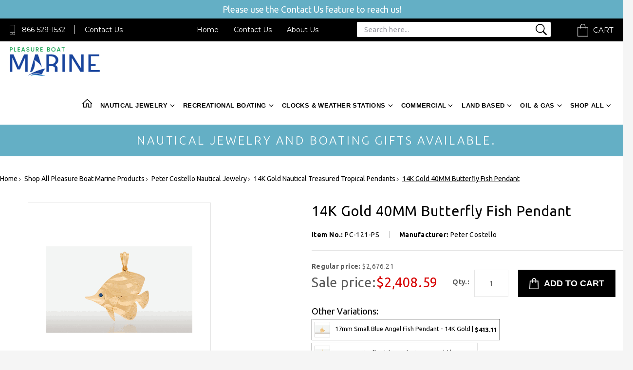

--- FILE ---
content_type: text/html
request_url: https://www.pleasureboatmarine.com/pc-121-ps.html
body_size: 37849
content:
<!DOCTYPE HTML><html><head>
<link rel="image_src" href="https://s.turbifycdn.com/aah/yhst-53176800400551/peter-costello-14k-gold-40mm-butterfly-fish-pendant-27.gif" />
<meta property="og:image" content="https://s.turbifycdn.com/aah/yhst-53176800400551/peter-costello-14k-gold-40mm-butterfly-fish-pendant-27.gif" />
<title>PC-121-PS 14K Gold 40MM Butterfly Fish Pendant</title><meta name="keywords" content="Nautical Jewelry, 14K Gold Nautical Treasured Tropical Pendants" /><meta name="description" content="14K Gold 40MM Butterfly Fish Pendant &lt;UL&gt;&lt;LI&gt;Peter Costello 14K Gold 40MM Butterfly Fish Pendant.&lt;LI&gt;This 14K gold butterfly fish pendant measures 40MM W/1-2MM sapphire.&lt;LI&gt;This 14K gold penda..." /><link rel="stylesheet" type="text/css" href="style-2019.css" /><meta http-equiv="X-UA-Compatible" content="IE=edge">
<meta name="format-detection" content = "telephone=no">
<meta name="viewport" content="user-scalable=no, width=device-width, initial-scale=1, maximum-scale=1.0">
<link rel="icon" type="image/ico" href="https://turbifycdn.com/ty/cdn/yhst-53176800400551/favicon.ico"/>
<link href="https://fonts.googleapis.com/css?family=Ubuntu:300,300i,400,400i,500,500i,700,700i" rel="stylesheet"> 
<link href="https://fonts.googleapis.com/css?family=Montserrat:400,700" rel="stylesheet"> 
<link rel="stylesheet" type="text/css" href="https://turbifycdn.com/ty/cdn/yhst-53176800400551/merged-2019.css?v4">
<!--
<link rel="stylesheet" type="text/css" href="https://turbifycdn.com/ty/cdn/yhst-53176800400551/style-2019.css?v54">
-->
<link rel="stylesheet" type="text/css" href="https://turbifycdn.com/ty/cdn/yhst-53176800400551/mediaquery-2019.css?v8">
<!--[if lt IE 9]
    <script src="https://turbifycdn.com/ty/cdn/yhst-53176800400551/css3-mediaqueries.js"> </script>
    <script type="text/javascript" src="https://turbifycdn.com/ty/cdn/yhst-53176800400551/html5shiv.js"></script>
<![endif]-->
<meta name="alexa" content="100" />
<meta name="googlebot" content="all, index, follow" />
<meta name="revisit" content="2 days" />
<meta name="revisit-after" content="2 days" />
<meta name="robots" content="all, index, follow" />
<meta name ="language" content="english" />
<meta name="Robots" content="INDEX,FOLLOW"> 
<meta name="msnbot" content="index, follow">
<meta name="googlebot" content="index, follow">
<meta name="revisit-after" content="7 days">
<meta name="verify-v1" content="8msA1au0nNVE2jEA/q9FSulBmm0zNltSjKkE9UZgJyQ=" /> 
<meta name="y_key" content="7ef9dd905284e1f3" > 
<meta name="p:domain_verify" content="d1de7c7caade795543fbe4e4835f48f9"/>

<script type="application/ld+json">
{
    "@context": "http://schema.org",
    "@type": "Organization",
    "url": "https://www.pleasureboatmarine.com/",
    "logo": "https://turbifycdn.com/ty/cdn/yhst-53176800400551/logo.png",
    "name": "Pleasure Boat Marine",
    "email": "pleasureboatmarine@yahoo.com",
    "address": {
        "@type": "PostalAddress",
        "streetAddress": "929 West Pike Street", 
        "addressLocality": "Clarksburg",
        "addressRegion": "WV",
        "postalCode": "26301",
		"addressCountry":"USA"
	},
    "contactPoint": [
        { "@type": "ContactPoint",
          "telephone": "+1-866-529-1532",
          "contactType": "customer support",
          "contactOption": "TollFree" } 
        ],
    "sameAs": [
		"https://www.facebook.com/Pleasure-Boat-Marine-768584949943216/"
    ]
}
</script>
<script type="application/ld+json">
{
   "@context": "http://schema.org",
   "@type": "WebSite",
   "name": "Pleasure Boat Marine",
   "alternateName": "PleasureBoatMarine.com",
   "url": "https://www.pleasureboatmarine.com/",
   "potentialAction": {
     "@type": "SearchAction",
     "target": "https://www.pleasureboatmarine.com/nsearch.html?query={search_term_string}",
     "query-input": "required name=search_term_string"
   }
}
</script><link rel="canonical" href="https://www.pleasureboatmarine.com/pc-121-ps.html" /></head><body><div class="sale-banner-text"><span> Please use the Contact Us feature to reach us!</span></div><div id="wrapper"><header><div class="header_top"><div class="container-new"><div class="head_phone"><a href="javascript:void(0)" class="popup" title="TollFree: 866-529-1532">866-529-1532</a><span></span><a href="javascript:void(0)" class="popup" title="Contact Us">Contact Us</a></div><div class="head_rgt"><div class="head_menu"><ul><li><a href="index.html" title="Home">Home</a></li><li><a href="contactus.html" title="Contact Us">Contact Us</a></li><li><a href="info.html" title="About Us">About Us</a></li></ul></div><div class="search"><a href="#">Search</a><form name="vw-form" method="post" action="nsearch.html" class="header-searchform wow animated fadeInLeft"><input type="hidden" name="catalog" value="yhst-53176800400551"><input type="TEXT" name="query" size="6" class="search-box placeholder" placeholder="Search here..."><input type="submit" value=""></form></div><div class="header-search-new"><div class="desktop-search-new"><form name="vw-form" method="post" action="nsearch.html" class="header-searchform-new wow animated fadeInLeft"><input type="hidden" name="catalog" value="yhst-53176800400551"><input type="TEXT" name="query" size="6" class="search-box placeholder" placeholder="Search here..."><input type="submit" value=""></form></div></div><div class="cart"><a href="https://order.store.yahoo.net/yhst-53176800400551/cgi-bin/wg-order?yhst-53176800400551" title="Shopping Cart">Cart</a></div></div></div></div><div class="inner-header"><div class="main-header"><div class="container-new"><div class="header_btm"><div class="header-lft"><div class="mobile-nav"><a class="menu-btn" href="#menu"><img src="https://turbifycdn.com/ty/cdn/yhst-53176800400551/menu-icon-2019.png" alt="Menu Icon" title="Menu Icon"></a><nav id="menu" ><ul><li><a href="index.html" title="Home">Home</a></li><li><a href="#" title="Nautical Jewelry">Nautical Jewelry</a><ul class="submenu"><li class="menu-items"><a href="montesino-caribbean-hook-bracelets.html" title="Caribbean Hook Bracelets" class="">Caribbean Hook Bracelets</a><ul class="has-submenu"><li><a href="destination-bracelets---usa---caribbean-destinations.html" title="Destination Bracelets - USA / Caribbean Popular Locations" class="">Destination Bracelets - USA / Caribbean Popular Locations</a></li><li><a href="sterling-silver-caribbean-hook-bracelets.html" title="14K Gold/Silver Caribbean U Hook Bracelets Sterling Silver & Gold" class="">14K Gold/Silver Caribbean U Hook Bracelets Sterling Silver & Gold</a></li><li><a href="caribbean-hook-bracelets---destination-jewelry-brands-caribbean-hammered-finish-hook-bracelets.html" title="Caribbean Hammered Finish Hook Bracelets" class="">Caribbean Hammered Finish Hook Bracelets</a></li><li><a href="caanhobrstsi2.html" title="Caribbean Anchor Hook Bracelet - Sterling Silver & 14K Gold" class="">Caribbean Anchor Hook Bracelet - Sterling Silver & 14K Gold</a></li><li><a href="cafihobrstsi.html" title="Caribbean Fish Hook Bracelet - Sterling Silver & 14K Gold" class="">Caribbean Fish Hook Bracelet - Sterling Silver & 14K Gold</a></li><li><a href="tuhobrstsi145.html" title="Turtle Hook Bracelet - Sterling Silver & 14K Gold" class="">Turtle Hook Bracelet - Sterling Silver & 14K Gold</a></li><li><a href="bihobrstsi1410.html" title="Biker Hook Bracelet - Sterling Silver & 14K Gold" class="">Biker Hook Bracelet - Sterling Silver & 14K Gold</a></li><li><a href="pihobrstsi1410.html" title="Pirate Hook Bracelet - Sterling Silver & 14K Gold" class="">Pirate Hook Bracelet - Sterling Silver & 14K Gold</a></li><li><a href="shhobrstsi1415.html" title="Shark Hook Bracelet - Sterling Silver & 14K Gold" class="">Shark Hook Bracelet - Sterling Silver & 14K Gold</a></li><li><a href="gohobrstsi1420.html" title="Golf Hook Bracelet - Sterling Silver & 14K Gold" class="">Golf Hook Bracelet - Sterling Silver & 14K Gold</a></li><li><a href="opal-inlay-hook-bracelet---sterling-silver---14k-gold-.html" title="Opal Inlay Hook Bracelet - Sterling Silver & 14K Gold" class="">Opal Inlay Hook Bracelet - Sterling Silver & 14K Gold</a></li><li><a href="pahobrstsi148.html" title="Palm Hook Bracelet - Sterling Silver & 14K Gold" class="">Palm Hook Bracelet - Sterling Silver & 14K Gold</a></li><li><a href="cahopibrstsi.html" title="Caribbean Hook Pineapple Bracelet - Sterling Silver & 14K Gold" class="">Caribbean Hook Pineapple Bracelet - Sterling Silver & 14K Gold</a></li><li><a href="mahobrstsi1421.html" title="Marlin Hook Bracelet - Sterling Silver & 14K Gold" class="">Marlin Hook Bracelet - Sterling Silver & 14K Gold</a></li><li><a href="knhobrstsi14.html" title="Knot Hook Bracelet - Sterling Silver & 14K Gold" class="">Knot Hook Bracelet - Sterling Silver & 14K Gold</a></li><li><a href="eqhobrstsi14.html" title="Equestrian Hook Bracelet - Sterling Silver & 14K Gold" class="">Equestrian Hook Bracelet - Sterling Silver & 14K Gold</a></li><li><a href="gahobrstsi1411.html" title="Gator Hook Bracelet - Sterling Silver & 14K Gold" class="">Gator Hook Bracelet - Sterling Silver & 14K Gold</a></li><li><a href="strayhobrsts5.html" title="Sting Ray Hook Bracelet - Sterling Silver 14K Gold" class="">Sting Ray Hook Bracelet - Sterling Silver 14K Gold</a></li><li><a href="whtahobrstsi4.html" title="Whale Tale Hook Bracelet - Sterling Silver & 14K Gold" class="">Whale Tale Hook Bracelet - Sterling Silver & 14K Gold</a></li><li><a href="didihobrstsi8.html" title="Divi Divi Hook Bracelet - Sterling Silver & 14K Gold" class="">Divi Divi Hook Bracelet - Sterling Silver & 14K Gold</a></li><li><a href="lohobrstsi148.html" title="Lobster Hook Bracelet - Sterling Silver & 14K Gold" class="">Lobster Hook Bracelet - Sterling Silver & 14K Gold</a></li><li><a href="gihobrstsi147.html" title="Gift Hook Bracelet - Sterling Silver & 14K Gold" class="">Gift Hook Bracelet - Sterling Silver & 14K Gold</a></li><li><a href="mehobrstsi145.html" title="Mermaid Hook Bracelet - Sterling Silver & 14K Gold" class="">Mermaid Hook Bracelet - Sterling Silver & 14K Gold</a></li><li><a href="bltihobrstsi8.html" title="Black Titanium Hook Bracelet - Sterling Silver & 14K Gold" class="">Black Titanium Hook Bracelet - Sterling Silver & 14K Gold</a></li><li><a href="schobrstsi147.html" title="Scallop Hook Bracelet - Sterling Silver & 14K Gold" class="">Scallop Hook Bracelet - Sterling Silver & 14K Gold</a></li><li><a href="huhobrstsi148.html" title="Hurricane Hook Bracelet - Sterling Silver & 14K Gold" class="">Hurricane Hook Bracelet - Sterling Silver & 14K Gold</a></li><li><a href="shmohobrstsi4.html" title="Shared Moments Hook Bracelet - Sterling Silver & Yellow Gold" class="">Shared Moments Hook Bracelet - Sterling Silver & Yellow Gold</a></li><li><a href="corohobr.html" title="Compass Rose Hook Bracelet - Sterling Silver & 14K Gold" class="">Compass Rose Hook Bracelet - Sterling Silver & 14K Gold</a></li><li><a href="sehobrstsi149.html" title="Seahorse Hook Bracelet - Sterling Silver & 14K Gold" class="">Seahorse Hook Bracelet - Sterling Silver & 14K Gold</a></li><li><a href="camahehobrst.html" title="Caribbean Mariners Heart Hook Bracelet - Sterling Silver & 14K Gold" class="">Caribbean Mariners Heart Hook Bracelet - Sterling Silver & 14K Gold</a></li><li><a href="cahocabrstsi.html" title="Caribbean Hook Cable Bracelet - Sterling Silver & 14K Gold" class="">Caribbean Hook Cable Bracelet - Sterling Silver & 14K Gold</a></li><li><a href="cahibrstsi14.html" title="Caribbean Hibiscus Bracelet - Sterling Silver & 14K Gold" class="">Caribbean Hibiscus Bracelet - Sterling Silver & 14K Gold</a></li><li><a href="cahosadobrst.html" title="Caribbean Hook Sand Dollar Bracelet - Sterling Silver & 14K Gold" class="">Caribbean Hook Sand Dollar Bracelet - Sterling Silver & 14K Gold</a></li><li><a href="cashhobrstsi6.html" title="Caribbean Shackle Hook Bracelet - Sterling Silver & 14K Gold" class="">Caribbean Shackle Hook Bracelet - Sterling Silver & 14K Gold</a></li><li><a href="lamicocabrst.html" title="Larimar Mines Collection Caribbean Bracelet - Sterling Silver & 14K Gold" class="">Larimar Mines Collection Caribbean Bracelet - Sterling Silver & 14K Gold</a></li><li><a href="unhobrstsi14.html" title="Unity Hook Bracelet - Sterling Silver & 14K Gold" class="">Unity Hook Bracelet - Sterling Silver & 14K Gold</a></li><li><a href="cadoflflhobr.html" title="Caribbean Double Flip Flop Hook Bracelet - Sterling Silver & 14K Gold" class="">Caribbean Double Flip Flop Hook Bracelet - Sterling Silver & 14K Gold</a></li><li><a href="calihobrstsi.html" title="Caribbean Lizard Hook Bracelet - Sterling Silver & 14K Gold" class="">Caribbean Lizard Hook Bracelet - Sterling Silver & 14K Gold</a></li><li><a href="drhobrstsi147.html" title="Dragonfly Hook Bracelet - Sterling Silver & 14K Gold" class="">Dragonfly Hook Bracelet - Sterling Silver & 14K Gold</a></li><li><a href="cadohobrstsi.html" title="Caribbean Dolphin Hook Bracelet - Sterling Silver & 14K Gold" class="">Caribbean Dolphin Hook Bracelet - Sterling Silver & 14K Gold</a></li><li><a href="caholibrstsi.html" title="Caribbean Hook Link Bracelet - Sterling Silver & 14K Gold" class="">Caribbean Hook Link Bracelet - Sterling Silver & 14K Gold</a></li><li><a href="pehobrstsi148.html" title="Petroglyph Hook Bracelet - Sterling Silver & 14K Gold" class="">Petroglyph Hook Bracelet - Sterling Silver & 14K Gold</a></li><li><a href="awhobrstsi14.html" title="Awareness Hook Bracelet - Sterling Silver & 14K Gold" class="">Awareness Hook Bracelet - Sterling Silver & 14K Gold</a></li><li><a href="ecohobrstsi1.html" title="Eco Hook Bracelet - Sterling Silver & 14K Gold" class="">Eco Hook Bracelet - Sterling Silver & 14K Gold</a></li><li><a href="topohobrstsi.html" title="Totem Pole Hook Bracelet - Sterling Silver & 14K Gold" class="">Totem Pole Hook Bracelet - Sterling Silver & 14K Gold</a></li><li><a href="trcobrstsi14.html" title="Treasure Coin Bracelet - Sterling Silver & 14K Gold" class="">Treasure Coin Bracelet - Sterling Silver & 14K Gold</a></li><li><a href="mamahobrstsi20.html" title="Mahi Mahi Hook Bracelet - Sterling Silver & 14K Gold" class="">Mahi Mahi Hook Bracelet - Sterling Silver & 14K Gold</a></li><li><a href="caclbrstsi14.html" title="Caribbean Clasp Bracelet - Sterling Silver & 14K Gold" class="">Caribbean Clasp Bracelet - Sterling Silver & 14K Gold</a></li><li><a href="scandsadohob2.html" title="Scallop and Sand Dollar Hook Bracelet - Sterling Silver & 14K Gold" class="">Scallop and Sand Dollar Hook Bracelet - Sterling Silver & 14K Gold</a></li><li><a href="lolohobrstsi.html" title="Lovers Loop Hook Bracelet - Sterling Silver & 14K Yellow Gold" class="">Lovers Loop Hook Bracelet - Sterling Silver & 14K Yellow Gold</a></li><li><a href="cahehobrstsi.html" title="Carribbean Heart Hook Bracelet - Sterling Silver & 14K Gold" class="">Carribbean Heart Hook Bracelet - Sterling Silver & 14K Gold</a></li><li><a href="fldelishobrs.html" title="Fleur De Lis Hook Bracelet - Sterling Silver & 14K Gold" class="">Fleur De Lis Hook Bracelet - Sterling Silver & 14K Gold</a></li><li><a href="frhobrstsi14.html" title="Frog Hook Bracelet - Sterling Silver & 14K Gold" class="">Frog Hook Bracelet - Sterling Silver & 14K Gold</a></li><li><a href="rahobrstsi14.html" title="Racing Hook Bracelet - Sterling Silver 14K Gold" class="">Racing Hook Bracelet - Sterling Silver 14K Gold</a></li><li><a href="caribbean-bracelet-exchange.html" title="Caribbean Bracelet or Ring Exchange" class="">Caribbean Bracelet or Ring Exchange</a></li><li><a href="caribbean-hook-bracelets---destination-jewelry-brands-caribbean-mesh-hook-bracelets.html" title="Caribbean Mesh Hook Bracelets" class="">Caribbean Mesh Hook Bracelets</a></li><li><a href="4mm-dolphin-heart-hook-bracelet-w-imi-opal.html" title="Dolphin Heart Hook Bracelet W/imi Opal" class="">Dolphin Heart Hook Bracelet W/imi Opal</a></li><li><a href="caribbean-hook-bracelets---destination-jewelry-brands-sailors-knot-hook-bracelet.html" title="Sailors Knot Hook Bracelet" class="">Sailors Knot Hook Bracelet</a></li><li><a href="treasure-coin-hook-bracelet---sterling-silver-14k-gold.html" title="Treasure Coin Hook Bracelet - Sterling Silver 14K Gold" class="">Treasure Coin Hook Bracelet - Sterling Silver 14K Gold</a></li><li><a href="caribbean-hook-bracelets---destination-jewelry-brands-friendship-hook-bracelets.html" title="Friendship Hook Bracelets" class="">Friendship Hook Bracelets</a></li><li><a href="caribbean-hook-bracelets---destination-jewelry-brands-baseball-hook-bracelets.html" title="Baseball Hook Bracelets" class="">Baseball Hook Bracelets</a></li><li><a href="caribbean-hook-bracelets---destination-jewelry-brands-butterfly-hook-bracelets.html" title="Butterfly Hook Bracelets" class="">Butterfly Hook Bracelets</a></li><li><a href="8mm-dolphin-wave-bracelet-w-sterling-silver-14ky-wrap.html" title="Dolphin Wave Bracelet W/Sterling Silver 14Ky Wrap" class="">Dolphin Wave Bracelet W/Sterling Silver 14Ky Wrap</a></li><li><a href="caribbean-hook-bracelets---destination-jewelry-brands-double-wave-bracelets-5mm-double-wave-bracelet.html" title="Double Wave Bracelet W/Wraps" class="">Double Wave Bracelet W/Wraps</a></li><li><a href="whale-tail-wave-bracelet-w-plain-bar-sterling-silver-wraps.html" title="Whale Tail Wave Bracelet W/plain Bar Sterling Silver Wraps" class="">Whale Tail Wave Bracelet W/plain Bar Sterling Silver Wraps</a></li><li><a href="sterling-silver-tennis-bracelet.html" title="Sterling Silver Tennis Bracelet" class="">Sterling Silver Tennis Bracelet</a></li><li><a href="sterling-silver-soccer-bracelet-w-14ky-wraps.html" title="Sterling Silver Soccer Bracelet W/14ky Wraps" class="">Sterling Silver Soccer Bracelet W/14ky Wraps</a></li><li><a href="sterling-silver-6mm-football-bracelet.html" title="Sterling Silver 6mm Football Bracelet" class="">Sterling Silver 6mm Football Bracelet</a></li><li><a href="wave-chain-cuff-bracelet-w-ajustable-closing-sterling-silver-14ky-wraps.html" title="Wave Chain Cuff Bracelet W/ajustable Closing Sterling Silver 14ky Wraps" class="">Wave Chain Cuff Bracelet W/ajustable Closing Sterling Silver 14ky Wraps</a></li><li><a href="caribbean-hook-bracelets---destination-jewelry-brands-port-hook-bracelets.html" title="Port Hook Bracelets" class="">Port Hook Bracelets</a></li><li><a href="long-wave-bracelet-w-sterling-silver-14ky-wrap.html" title="Long Wave Bracelet W/Sterling Silver 14ky Wrap" class="">Long Wave Bracelet W/Sterling Silver 14ky Wrap</a></li><li><a href="silhouette-bracelets-with-sterling-silver-14ky-wrap.html" title="Silhouette Bracelets With Sterling Silver 14ky Wrap" class="">Silhouette Bracelets With Sterling Silver 14ky Wrap</a></li><li><a href="starfish-bracelet-w-sterling-silver-14ky-wrap.html" title="Starfish Bracelet W/Sterling Silver 14ky Wrap" class="">Starfish Bracelet W/Sterling Silver 14ky Wrap</a></li><li><a href="palm-moon-hook-bracelets.html" title="Palm Moon Hook Bracelets" class="">Palm Moon Hook Bracelets</a></li><li><a href="peace-bracelets-with-sterling-silver-14ky-wraps.html" title="Peace Bracelets With Sterling Silver 14ky Wraps" class="">Peace Bracelets With Sterling Silver 14ky Wraps</a></li><li><a href="ancient-turtle-coin-two-tone-bracelet.html" title="Ancient Turtle Coin Two Tone Bracelet" class="">Ancient Turtle Coin Two Tone Bracelet</a></li><li><a href="caribbean-hook-bracelets---destination-jewelry-brands-caribbean-hook-bracelet-matching-earrings.html" title="Caribbean Hook Bracelet Matching Earrings" class="">Caribbean Hook Bracelet Matching Earrings</a></li><li><a href="caribbean-hook-bracelets---destination-jewelry-brands-esprit-bracelets.html" title="Esprit Bracelets" class="">Esprit Bracelets</a></li><li><a href="caribbean-hook-bracelets---destination-jewelry-brands-destination-jewelry-brand-mar-azul-jewelry.html" title="Destination Jewelry Brand Mar Azul Jewelry" class="">Destination Jewelry Brand Mar Azul Jewelry</a></li><li><a href="cahoristsi1426.html" title="Caribbean Hook Rings - Sterling Silver & 14K Gold" class="">Caribbean Hook Rings - Sterling Silver & 14K Gold</a></li><li><a href="new-caribbean-hook-bracelets-biker-hook-pendants.html" title="Caribbean Hook Pendants" class="">Caribbean Hook Pendants</a></li></ul></li><li class="menu-items"><a href="destination-bracelets---usa---caribbean-destinations.html" title="Destination Bracelets - USA / Caribbean Popular Locations" class="">Destination Bracelets - USA / Caribbean Popular Locations</a><ul class="has-submenu"><li><a href="cahodebrusas.html" title="USA Destination Bracelets - Sterling Silver & 14K Gold" class="">USA Destination Bracelets - Sterling Silver & 14K Gold</a></li><li><a href="cadebrstsi14.html" title="Caribbean Destination Bracelets - Sterling Silver & 14K Gold" class="">Caribbean Destination Bracelets - Sterling Silver & 14K Gold</a></li></ul></li><li class="menu-items"><a href="the-original-hook-bracelet.html" title="The Original Hook Bracelet " class="">The Original Hook Bracelet </a><ul class="has-submenu"><li><a href="the-original-hook-bracelet-titanium--original--hook-bracelets---rings.html" title="Titanium Original Hook Bracelets" class="">Titanium Original Hook Bracelets</a></li><li><a href="the-original-hook-bracelet-the-hook-company-original-black-titanium-hook-bracelets.html" title="The Hook Company Original Black Titanium Hook Bracelets" class="">The Hook Company Original Black Titanium Hook Bracelets</a></li><li><a href="orrotihobr.html" title="Original Titanium Heart Hook Bracelets" class="">Original Titanium Heart Hook Bracelets</a></li><li><a href="orhorico.html" title="Original Hook Rings Collection" class="">Original Hook Rings Collection</a></li><li><a href="hoconagrtiho.html" title="The Hook Company Nautical Gray Titanium Hook Bracelets" class="">The Hook Company Nautical Gray Titanium Hook Bracelets</a></li></ul></li><li class="menu-items"><a href="peter-costello-nautical-jewelry.html" title="Peter Costello Nautical Jewelry" class="">Peter Costello Nautical Jewelry</a><ul class="has-submenu"><li><a href="peter-costello-nautical-jewelry-nautical-saltwater-gamefish-pendants.html" title="Nautical Saltwater Gamefish Pendants" class="">Nautical Saltwater Gamefish Pendants</a></li><li><a href="peter-costello-nautical-jewelry-14k-gold-nautical-offshore-sportsfish-pendants.html" title="14K Gold Nautical Offshore Sportsfish Pendants" class="">14K Gold Nautical Offshore Sportsfish Pendants</a></li><li><a href="peter-costello-nautical-jewelry-14k-gold-nautical-earrings.html" title="14K Gold Nautical Earrings" class="">14K Gold Nautical Earrings</a></li><li><a href="peter-costello-nautical-jewelry-14k-gold-nautical-sea-life-pendants.html" title="14K Gold Nautical Sea Life Pendants" class="">14K Gold Nautical Sea Life Pendants</a></li><li><a href="peter-costello-nautical-jewelry-nautical-shallow-water-pendants.html" title="Nautical Shallow Water Pendants" class="">Nautical Shallow Water Pendants</a></li><li><a href="peter-costello-nautical-jewelry-14k-gold-nautical-bracelets.html" title="14k Gold Nautical Bracelets" class="">14k Gold Nautical Bracelets</a></li><li><a href="peter-costello-nautical-jewelry-gold-nautical-wings-to-whales-pendants.html" title="Gold Nautical Wings To Whales Pendants - Earrings" class="">Gold Nautical Wings To Whales Pendants - Earrings</a></li><li><a href="peter-costello-nautical-jewelry-14k-gold-nautical-aquatic-adorables-jewelry.html" title="14K Gold Nautical Aquatic Adorables Jewelry" class="">14K Gold Nautical Aquatic Adorables Jewelry</a></li><li><a href="peter-costello-nautical-jewelry-14k-gold-tournament-time-collections.html" title="14k Gold Tournament Time Collections" class="">14k Gold Tournament Time Collections</a></li><li><a href="peter-costello-nautical-jewelry-14k-gold-nautical-silhouette-pendants.html" title="14K Gold Nautical Silhouette Pendants" class="">14K Gold Nautical Silhouette Pendants</a></li><li><a href="peter-costello-nautical-jewelry-14k-gold-nautical-rings.html" title="14K Gold Nautical Rings" class="">14K Gold Nautical Rings</a></li><li><a href="peter-costello-nautical-jewelry-nautical-bangles.html" title="Nautical Bangles" class="">Nautical Bangles</a></li><li><a href="nauticalslides.html" title="Nautical Slides" class="">Nautical Slides</a></li><li><a href="peter-costello-nautical-jewelry-gold-sealife-earrings.html" title="Gold Sealife Earrings" class="">Gold Sealife Earrings</a></li><li><a href="peter-costello-nautical-jewelry-14k-gold-nautical-treasured-tropical-pendants.html" title="14K Gold Nautical Treasured Tropical Pendants" class="">14K Gold Nautical Treasured Tropical Pendants</a></li></ul></li><li class="menu-items"><a href="classic-of-new-york-jewelry.html" title="Classic of New York Jewelry" class="">Classic of New York Jewelry</a><ul class="has-submenu"><li><a href="classic-of-new-york-nautical-jewelry.html" title="Classic of New York Nautical Jewelry" class="">Classic of New York Nautical Jewelry</a></li><li><a href="nautical-larimar-jewelry.html" title="Classic of New York Nautical Larimar Jewelry" class="">Classic of New York Nautical Larimar Jewelry</a></li><li><a href="classic-of-new-york-earrings.html" title="Classic Of New York Earrings" class="">Classic Of New York Earrings</a></li><li><a href="classic-of-new-york-necklaces.html" title="Classic Of New York Necklaces" class="">Classic Of New York Necklaces</a></li><li><a href="classic-of-new-york-rings.html" title="Classic Of New York Rings" class="">Classic Of New York Rings</a></li><li><a href="classic-of-new-york-bracelets.html" title="Classic Of New York Bracelets" class="">Classic Of New York Bracelets</a></li><li><a href="classic-of-new-york-pendants.html" title="Classic Of New York Pendants" class="">Classic Of New York Pendants</a></li><li><a href="classic-of-new-york-chains.html" title="Classic Of New York Chains" class="">Classic Of New York Chains</a></li><li><a href="classic-of-new-york-anklets.html" title="Classic Of New York Anklets" class="">Classic Of New York Anklets</a></li><li><a href="classic-of-new-york-cufflinks.html" title="Classic Of New York Cufflinks" class="">Classic Of New York Cufflinks</a></li><li><a href="classic-of-new-york-pre-packaged-collections.html" title="Classic Of New York Pre Packaged Collections" class="">Classic Of New York Pre Packaged Collections</a></li><li><a href="classic-of-new-york-sets.html" title="Classic Of New York Sets" class="">Classic Of New York Sets</a></li></ul></li><li class="menu-items"><a href="dazzlers-fine-jewelry-html.html" title="Dazzlers Fine jewelry" class="">Dazzlers Fine jewelry</a><ul class="has-submenu"><li><a href="dazzlers-premium-gold-charms-for-bracelets-14k-gold-sports-charms.html" title="14K Gold Sports Charms" class="">14K Gold Sports Charms</a></li><li><a href="bracelets---gold-bracelets--silver-bracelets--caribbean-bracelets--marine-life-bracelets.html" title="Bracelets - Gold Bracelets, Silver Bracelets, Caribbean Bracelets, Marine Life Bracelets" class="">Bracelets - Gold Bracelets, Silver Bracelets, Caribbean Bracelets, Marine Life Bracelets</a></li><li><a href="earrings---gold-earrings--silver-earrings--pearl-earrings--marine-life-earrings.html" title="Earrings - Gold Earrings, Silver Earrings, Pearl Earrings, Marine Life Earrings" class="">Earrings - Gold Earrings, Silver Earrings, Pearl Earrings, Marine Life Earrings</a></li><li><a href="necklaces---gold-silver.html" title="Necklaces - Gold|Silver" class="">Necklaces - Gold|Silver</a></li><li><a href="pendants---gold-silver-jewelry-pendants.html" title="Pendants - Gold Silver Jewelry Pendants" class="">Pendants - Gold Silver Jewelry Pendants</a></li><li><a href="dazzlers-premium-gold-charms-for-bracelets.html" title="Dazzlers Premium Gold Charms for Bracelets" class="">Dazzlers Premium Gold Charms for Bracelets</a></li><li><a href="dazzlers-mens-gold-rings.html" title="Dazzlers Mens Gold Rings" class="">Dazzlers Mens Gold Rings</a></li><li><a href="dazzlers-ladies-gold-rings.html" title="Dazzlers Ladies Gold Rings" class="">Dazzlers Ladies Gold Rings</a></li></ul></li></ul></li><li><a href="#" title="Recreational Marine Boating Products">Recreational Marine Boating Products</a><ul class="submenu"><li class="menu-items"><a href="marine-lighting.html" title="Boat Lights - Marine LED Lights / Halogen Lighting" class="">Boat Lights - Marine LED Lights / Halogen Lighting</a><ul class="has-submenu"><li><a href="marine-lighting-downlights.html" title="Marine Interior Boat Downlights" class="">Marine Interior Boat Downlights</a></li><li><a href="marine-lighting-reading---chart-lights.html" title="Marine Reading & Chart Lights" class="">Marine Reading & Chart Lights</a></li><li><a href="marine-lighting-wall-lights.html" title="Marine Interior Wall Lights" class="">Marine Interior Wall Lights</a></li><li><a href="marine-lighting-courtesy-lights.html" title="Marine Low Intensity Courtesy Lights" class="">Marine Low Intensity Courtesy Lights</a></li><li><a href="maledtala.html" title="Marine LED Table Lamps" class="">Marine LED Table Lamps</a></li><li><a href="imtra-marine-marine-lights-engine-room---utility-lights.html" title="Marine Engine Room & Utility Marine - Boat  Lights" class="">Marine Engine Room & Utility Marine - Boat  Lights</a></li><li><a href="marine-lighting-deck-lighting.html" title="Marine Boat Deck Lighting  - Cockpit Floodlights" class="">Marine Boat Deck Lighting  - Cockpit Floodlights</a></li><li><a href="marine-lighting-fluorescents---linear-led.html" title="Marine Boat Lights Fluorescents & Linear LED" class="">Marine Boat Lights Fluorescents & Linear LED</a></li><li><a href="imtra-marine-marine-lights-dimmers-led-replacement-bulbs.html" title="Marine Boat LED Replacement Bulbs" class="">Marine Boat LED Replacement Bulbs</a></li><li><a href="luunli.html" title="Lumishore Underwater LED Boat Lights" class="">Lumishore Underwater LED Boat Lights</a></li><li><a href="luhdunca.html" title="Lumishore HD Underwater Cameras" class="">Lumishore HD Underwater Cameras</a></li><li><a href="straight---curved-marine-led-bar-lights.html" title="Straight & Curved Marine LED Bar Lights" class="">Straight & Curved Marine LED Bar Lights</a></li><li><a href="dhr-led-commercial-navigation-lights.html" title="Boat Navigation Lights - DHR LED Commercial Marine" class="">Boat Navigation Lights - DHR LED Commercial Marine</a></li><li><a href="ledconverters.html" title="Marine LED Converters for LED Boat Lights" class="">Marine LED Converters for LED Boat Lights</a></li><li><a href="marine-lighting-iml-parts---accessories.html" title="Marine Boat Light Parts & Accessories" class="">Marine Boat Light Parts & Accessories</a></li><li><a href="maflledst.html" title="Marine Flexible LED Strips - Rope Lights" class="">Marine Flexible LED Strips - Rope Lights</a></li><li><a href="luxlistliand.html" title="Lux Lighting Strip Lights and Controls" class="">Lux Lighting Strip Lights and Controls</a></li><li><a href="malaandho.html" title="Marine Lamps and Holders" class="">Marine Lamps and Holders</a></li><li><a href="unledboli.html" title="Underwater LED Boat Lights" class="">Underwater LED Boat Lights</a></li><li><a href="emli.html" title="Emergency Lights" class="">Emergency Lights</a></li></ul></li><li class="menu-items"><a href="viideimaelsw.html" title="Marine Electric Switches, Dimmers, Outlets, Sockets, Transformers" class="">Marine Electric Switches, Dimmers, Outlets, Sockets, Transformers</a><ul class="has-submenu"><li><a href="marine-lighting-vimar-idea.html" title="Vimar Marine Idea Switches, Idea Outlets, Idea Dimmers, Idea Cover Plates" class="">Vimar Marine Idea Switches, Idea Outlets, Idea Dimmers, Idea Cover Plates</a></li><li><a href="marine-lighting-vimar-eikon.html" title="Vimar Eikon Switches, Eikon Dimmers, Eikon Outlets" class="">Vimar Eikon Switches, Eikon Dimmers, Eikon Outlets</a></li><li><a href="marine-lighting-transformers---converters.html" title="Transformers & Converters" class="">Transformers & Converters</a></li><li><a href="vimaarswarou.html" title="Vimar Marine Arke Switches, Arke Outlets, Arke Dimmers, Arke Cover Plates" class="">Vimar Marine Arke Switches, Arke Outlets, Arke Dimmers, Arke Cover Plates</a></li><li><a href="vimaswploudi.html" title="Vimar Marine Switches, Plugs, Outlets, Dimmers, Adapters, Cover Plates" class="">Vimar Marine Switches, Plugs, Outlets, Dimmers, Adapters, Cover Plates</a></li><li><a href="viarusbchou.html" title="Vimar Arke USB Charging Outlets" class="">Vimar Arke USB Charging Outlets</a></li><li><a href="reba.html" title="Rechargeable Batteries" class="">Rechargeable Batteries</a></li><li><a href="victronenergy.html" title="Victron Energy" class="">Victron Energy</a></li><li><a href="transformers.html" title="Victron Transformers " class="">Victron Transformers </a></li></ul></li><li class="menu-items"><a href="imtra-marine-anchoring-systems.html" title="Windlass Lofrans - Muir Marine Anchoring Systems for Boats" class="">Windlass Lofrans - Muir Marine Anchoring Systems for Boats</a><ul class="has-submenu"><li><a href="imtra-marine-anchoring-systems-lofrans-windlass.html" title="Lofrans Windlass Marine Anchor Systems for Boats" class="">Lofrans Windlass Marine Anchor Systems for Boats</a></li><li><a href="imtra-marine-anchoring-systems-muir-windlass.html" title="Muir Windlass Marine Anchor Systems for Boats" class="">Muir Windlass Marine Anchor Systems for Boats</a></li><li><a href="imtra-marine-anchoring-systems-autoanchor-.html" title="AutoAnchor " class="">AutoAnchor </a></li><li><a href="imtra-marine-anchoring-systems-switchgear.html" title="Switchgear" class="">Switchgear</a></li><li><a href="imtra-marine-anchoring-systems-anchor-chain--line-and-rodes.html" title="Anchor Chain, Line and Rodes" class="">Anchor Chain, Line and Rodes</a></li><li><a href="imtra-marine-anchoring-systems-imtra-rollers.html" title="Marine Anchor Bow Rollers for Boats" class="">Marine Anchor Bow Rollers for Boats</a></li><li><a href="anchoring-systems-anchoring-accessories.html" title="Marine Anchor Accessories for Boats" class="">Marine Anchor Accessories for Boats</a></li><li><a href="mocofa.html" title="Motor Cooling Fans" class="">Motor Cooling Fans</a></li><li><a href="elsw.html" title="Electrical Switchgear" class="">Electrical Switchgear</a></li><li><a href="slwimaansyfo.html" title="Sleipner Windlass Marine Anchor Systems for Boats" class="">Sleipner Windlass Marine Anchor Systems for Boats</a></li></ul></li><li class="menu-items"><a href="flwafuta.html" title="Marine Potable Water Tanks" class="">Marine Potable Water Tanks</a><ul class="has-submenu"><li><a href="imtra-marine-marine-tanks-nauta-flexible-water-tanks-from-14-5-to-52-5-gallons.html" title="Nauta Flexible Water Tanks with Fittings" class="">Nauta Flexible Water Tanks with Fittings</a></li><li><a href="pumps---tanks-nauta-flexible-tanks-nitrile-water-tanks-nitrile-water-tanks-without-fittings.html" title="Nitrile Water Tanks without Fittings" class="">Nitrile Water Tanks without Fittings</a></li><li><a href="imtra-marine-marine-tanks-nauta-flexible-tank-fittings.html" title="Nauta Flexible Tank Fittings" class="">Nauta Flexible Tank Fittings</a></li></ul></li><li class="menu-items"><a href="mahodita.html" title="Marine Outboard  -  Waste Holding Tanks- Diesel Tanks" class="">Marine Outboard  -  Waste Holding Tanks- Diesel Tanks</a><ul class="has-submenu"><li><a href="imtra-marine-marine-tanks-nauta-portable-outboard-tanks-from-6-to-18-gallons.html" title="Nauta Portable Outboard Tanks from 6 to 18 gallons" class="">Nauta Portable Outboard Tanks from 6 to 18 gallons</a></li><li><a href="imtra-marine-marine-tanks-nauta-small-flexible-holding-diesel-tanks-from-14-5-to-52-5-gallons.html" title="Nauta Small Flexible Holding/Diesel Tanks from 14.5 to 52.5 gallons" class="">Nauta Small Flexible Holding/Diesel Tanks from 14.5 to 52.5 gallons</a></li><li><a href="imtra-marine-marine-tanks-nauta-large-flexible-holding-diesel-tanks-from-53-to-400-gallons.html" title="Nauta Large Flexible Holding/Diesel Tanks from 53 to 400 gallons" class="">Nauta Large Flexible Holding/Diesel Tanks from 53 to 400 gallons</a></li></ul></li><li class="menu-items"><a href="imtra-marine-marine-wipers.html" title="Marine Windshield Wipers - Wiper Motors" class="">Marine Windshield Wipers - Wiper Motors</a><ul class="has-submenu"><li><a href="imtra-marine-marine-wipers-marine-wiper-blades.html" title="Marine Wiper Blades" class="">Marine Wiper Blades</a></li><li><a href="exty1bowiwim.html" title="Exalto Type 1 - Type 1.5 Exalto Type 1 - 1.5 Fixed Length Marine Wiper Arms Boat Marine Windshield Wipers -Motors - Blades" class="">Exalto Type 1 - Type 1.5 Exalto Type 1 - 1.5 Fixed Length Marine Wiper Arms Boat Marine Windshield Wipers -Motors - Blades</a></li><li><a href="exty2and3bow.html" title="Exalto Type 2 and 3 Boat Windshield Wipers -Motors - Blades" class="">Exalto Type 2 and 3 Boat Windshield Wipers -Motors - Blades</a></li><li><a href="w25sebowiwim.html" title="W25 Series Boat Windshield Wipers - Motors - Blades" class="">W25 Series Boat Windshield Wipers - Motors - Blades</a></li><li><a href="w38sebowiwim.html" title="W38 Series Boat Windshield Wipers -Motors - Blades" class="">W38 Series Boat Windshield Wipers -Motors - Blades</a></li><li><a href="w50wipermotors1.html" title="W50 Series Wiper Motors - Blades" class="">W50 Series Wiper Motors - Blades</a></li><li><a href="cosebowiwi.html" title="Coastal Series Boat Marine Windshield Wiper -Motors - Blades" class="">Coastal Series Boat Marine Windshield Wiper -Motors - Blades</a></li><li><a href="w12sewimo.html" title="W12 Series Wiper Motors" class="">W12 Series Wiper Motors</a></li><li><a href="imtra-marine-marine-wipers-marine-wiper-controls.html" title="Marine Wiper Controls" class="">Marine Wiper Controls</a></li><li><a href="imtra-marine-marine-wipers-marine-wiper-washing-systems.html" title="Marine Wiper Washing Systems" class="">Marine Wiper Washing Systems</a></li><li><a href="mawisppa.html" title="Marine Wiper System Spare Parts - Accessories" class="">Marine Wiper System Spare Parts - Accessories</a></li><li><a href="rowimo.html" title="Roca Wiper Motors" class="">Roca Wiper Motors</a></li><li><a href="exalto.html" title="Exalto Marine Wiper Motors" class="">Exalto Marine Wiper Motors</a></li></ul></li><li class="menu-items"><a href="imtra-marine-marine-pumps.html" title="Marine Galley Fresh Water Pumps" class="">Marine Galley Fresh Water Pumps</a><ul class="has-submenu"><li><a href="imtra-marine-marine-pumps-fynspray-marine-pumps-marine-galley-pumps.html" title="Marine Galley Pumps" class="">Marine Galley Pumps</a></li><li><a href="imtra-marine-marine-pumps-fynspray-marine-pumps-marine-sump-pumps.html" title="Marine Sump Pumps" class="">Marine Sump Pumps</a></li><li><a href="imtra-marine-marine-pumps-fynspray-marine-pumps-spouts.html" title="Fynspray  Marine Fresh Water Spouts" class="">Fynspray  Marine Fresh Water Spouts</a></li><li><a href="pumps---tanks-fynspray-parts-and-accessories.html" title="Fynspray Parts and Accessories" class="">Fynspray Parts and Accessories</a></li><li><a href="fyseki.html" title="Fynspray Service Kits" class="">Fynspray Service Kits</a></li><li><a href="puac.html" title="Pump Accessories" class="">Pump Accessories</a></li></ul></li><li class="menu-items"><a href="norsap-table-pedestals.html" title="NorSap Adjustable Boat Table Pedestals" class="">NorSap Adjustable Boat Table Pedestals</a><ul class="has-submenu"><li><a href="norsap-table-pedestals-table-pedestals--fixed-height--fixed.html" title="Table Pedestals, Fixed Height, Fixed" class="">Table Pedestals, Fixed Height, Fixed</a></li><li><a href="notape.html" title="Table Pedestals, Fixed Height, Movable" class="">Table Pedestals, Fixed Height, Movable</a></li><li><a href="tapeadhefi.html" title="Table Pedestals, Adjustable Height, Fixed" class="">Table Pedestals, Adjustable Height, Fixed</a></li><li><a href="norsap-table-pedestals-table-pedestal---adjustable-height--movablege.html" title="Table Pedestal - Adjustable Height, Movable" class="">Table Pedestal - Adjustable Height, Movable</a></li><li><a href="norsap-table-pedestals-norsap-table-pedestal-accessories.html" title="NorSap Table Pedestal Accessories" class="">NorSap Table Pedestal Accessories</a></li></ul></li><li class="menu-items"><a href="imtra-marine-table-seat-pedestals.html" title="NorSap Boat Seat Pedestals" class="">NorSap Boat Seat Pedestals</a><ul class="has-submenu"><li><a href="nofihesepesp1.html" title="NorSap Fixed Height Seat Pedestals, Spring Suspended" class="">NorSap Fixed Height Seat Pedestals, Spring Suspended</a></li><li><a href="noadhesepega.html" title="NorSap Adjustable Height Seat Pedestals, Gas Suspension" class="">NorSap Adjustable Height Seat Pedestals, Gas Suspension</a></li><li><a href="nosepeac.html" title="NorSap Seat Pedestal Accessories" class="">NorSap Seat Pedestal Accessories</a></li><li><a href="tapepa.html" title="Table Pedestal Parts" class="">Table Pedestal Parts</a></li></ul></li><li class="menu-items"><a href="imtra-marine-other-marine-products.html" title="Imtra Marine Access Boat Hatches / Handrails" class="">Imtra Marine Access Boat Hatches / Handrails</a><ul class="has-submenu"><li><a href="imma40sereha.html" title="Imtra Marine 4000 Series Rectangular Hatches" class="">Imtra Marine 4000 Series Rectangular Hatches</a></li><li><a href="access-hatches-access-hatch-accessories-replacement-seals.html" title="Imtra Marine 3000-4000 Series Replacement Seals" class="">Imtra Marine 3000-4000 Series Replacement Seals</a></li><li><a href="access-hatches-access-hatch-accessories-replacement-latch-assemblies.html" title="Access Hatch Replacement Latch Assemblies" class="">Access Hatch Replacement Latch Assemblies</a></li><li><a href="maha.html" title="Marine Handrails" class="">Marine Handrails</a></li><li><a href="immaripu.html" title="Imtra Marine Ring Pulls" class="">Imtra Marine Ring Pulls</a></li><li><a href="hasppaac.html" title="Hatch Spare Parts / Accessories" class="">Hatch Spare Parts / Accessories</a></li></ul></li><li class="menu-items"><a href="thrusters.html" title="Bow Thrusters - Side-Power Thruster Systems for Boats" class="">Bow Thrusters - Side-Power Thruster Systems for Boats</a><ul class="has-submenu"><li><a href="dcelth.html" title="Bow Thrusters for Boats - Side Power Marine DC Electric" class="">Bow Thrusters for Boats - Side Power Marine DC Electric</a></li><li><a href="hyth.html" title="Side-Power Marine Hydraulic Bow or Stern Thrusters for Boats" class="">Side-Power Marine Hydraulic Bow or Stern Thrusters for Boats</a></li><li><a href="exsibowth.html" title="Side Power External Single Bow Thrusters" class="">Side Power External Single Bow Thrusters</a></li><li><a href="sxseexth.html" title="Side-Power Stern Thruster - SX Series External Thrusters" class="">Side-Power Stern Thruster - SX Series External Thrusters</a></li><li><a href="srseth.html" title="Side-Power SR/SRP Series Retracting Thruster" class="">Side-Power SR/SRP Series Retracting Thruster</a></li><li><a href="coandac.html" title="Side-Power Controls and Accessories" class="">Side-Power Controls and Accessories</a></li><li><a href="paupki.html" title="Side-Power Parts and Upgrade Kits" class="">Side-Power Parts and Upgrade Kits</a></li><li><a href="scapa.html" title="Side-Power S-link Cable Parts" class="">Side-Power S-link Cable Parts</a></li><li><a href="propellerblade1.html" title="Side-Power Composite Bow Thruster Propeller Blades, Kits" class="">Side-Power Composite Bow Thruster Propeller Blades, Kits</a></li><li><a href="qupkit.html" title="Q-Prop Upgrade Kit" class="">Q-Prop Upgrade Kit</a></li><li><a href="coforsttu.html" title="Side-Power Cowlings For Stern Tunnel" class="">Side-Power Cowlings For Stern Tunnel</a></li><li><a href="bowtunnel.html" title="Side-Power Bow Thruster  - Bow Tunnels" class="">Side-Power Bow Thruster  - Bow Tunnels</a></li><li><a href="sterntunnel.html" title="Side-Power Stern Tunnels/Grids" class="">Side-Power Stern Tunnels/Grids</a></li><li><a href="sipoalbowtu.html" title="Side Power Aluminum Bow Tunnel" class="">Side Power Aluminum Bow Tunnel</a></li><li><a href="sipobowtust.html" title="Side Power Bow Tunnel, Steel" class="">Side Power Bow Tunnel, Steel</a></li><li><a href="sipoinki.html" title="Side Power Install Kits" class="">Side Power Install Kits</a></li><li><a href="siinto.html" title="Side-Power Installation Tools" class="">Side-Power Installation Tools</a></li><li><a href="sisrsereth.html" title="Side-Power SRL/SRLP Series Retractable Thruster" class="">Side-Power SRL/SRLP Series Retractable Thruster</a></li><li><a href="sisrsereth1.html" title="Side-Power SRV/SRVP Series Retracting Thruster" class="">Side-Power SRV/SRVP Series Retracting Thruster</a></li><li><a href="exdubowth.html" title="External Dual Bow Thruster" class="">External Dual Bow Thruster</a></li><li><a href="siexoilco.html" title="Side-Power External Oil Coolers" class="">Side-Power External Oil Coolers</a></li><li><a href="sifiel.html" title="Side-Power Filter Elements" class="">Side-Power Filter Elements</a></li><li><a href="sigelegas.html" title="Side-Power Gear Leg Assembly" class="">Side-Power Gear Leg Assembly</a></li><li><a href="simoaski.html" title="Side-Power Motor Assembly, Kits" class="">Side-Power Motor Assembly, Kits</a></li><li><a href="simobrhosp.html" title="Side-Power Motors Brush, Holder Springs" class="">Side-Power Motors Brush, Holder Springs</a></li><li><a href="simososoasse.html" title="Side-Power Motors Solenoids, Solenoid Assembly Set" class="">Side-Power Motors Solenoids, Solenoid Assembly Set</a></li><li><a href="simothsw.html" title="Side-Power Motors Thermo Switches" class="">Side-Power Motors Thermo Switches</a></li><li><a href="sistpa.html" title="Side-Power Stabilizers and Parts" class="">Side-Power Stabilizers and Parts</a></li><li><a href="sivaandco.html" title="Side-Power Valves and Components" class="">Side-Power Valves and Components</a></li><li><a href="sisrsereth2.html" title="Side-Power SRH/SRHP Series Retracting Thruster" class="">Side-Power SRH/SRHP Series Retracting Thruster</a></li><li><a href="sibrthprblki.html" title="Side-Power Bronze Thruster Propeller Blades, Kits" class="">Side-Power Bronze Thruster Propeller Blades, Kits</a></li><li><a href="simahyco.html" title="Side-Power Marine Hydraulic Components" class="">Side-Power Marine Hydraulic Components</a></li><li><a href="toolkit.html" title="Tool Kit" class="">Tool Kit</a></li><li><a href="bowthforbosi.html" title="Bow Thrusters for Boats - Side Power Marine AC Electric" class="">Bow Thrusters for Boats - Side Power Marine AC Electric</a></li><li><a href="sieth.html" title="Side-Power E-series Thrusters" class="">Side-Power E-series Thrusters</a></li></ul></li><li class="menu-items"><a href="ziin.html" title="Zipwake Interceptors Trim Control Systems for Boats" class="">Zipwake Interceptors Trim Control Systems for Boats</a><ul class="has-submenu"><li><a href="zistki.html" title="Zipwake S Series S Starter Kits -  Dynamic Trim-control System" class="">Zipwake S Series S Starter Kits -  Dynamic Trim-control System</a></li><li><a href="zipwake--series-e-starter-kits----dynamic-trim-control-system.html" title="Zipwake  Series E Starter Kits -  Dynamic Trim-control System" class="">Zipwake  Series E Starter Kits -  Dynamic Trim-control System</a></li><li><a href="zicopaco1.html" title="Zipwake Dynamic Trim Control - Control Panels & Covers" class="">Zipwake Dynamic Trim Control - Control Panels & Covers</a></li><li><a href="ziinseecaco.html" title="Zipwake Chine Interceptors - Tunnel interceptors" class="">Zipwake Chine Interceptors - Tunnel interceptors</a></li><li><a href="zidiunewipoc.html" title="Zipwake Distribution Units" class="">Zipwake Distribution Units</a></li><li><a href="zipaac.html" title="Zipwake Cables Parts & Accessories" class="">Zipwake Cables Parts & Accessories</a></li><li><a href="ziincaco1.html" title="Zipwake Interceptors Series S Cable & Cover" class="">Zipwake Interceptors Series S Cable & Cover</a></li><li><a href="zim12exca.html" title="Zipwake M12 Extension Cables" class="">Zipwake M12 Extension Cables</a></li><li><a href="ziinsesfrpl.html" title="Zipwake Interceptor Front Plates / Back Plates / Set Screws" class="">Zipwake Interceptor Front Plates / Back Plates / Set Screws</a></li><li><a href="ziinseecaco1.html" title="Zipwake Interceptors Series E Cable Cover" class="">Zipwake Interceptors Series E Cable Cover</a></li><li><a href="zicopafr.html" title="Zipwake Control Panel Frames" class="">Zipwake Control Panel Frames</a></li><li><a href="ziinkit.html" title="Zipwake Integration Kit" class="">Zipwake Integration Kit</a></li><li><a href="mfdinmo.html" title="MFD Integrator Modules" class="">MFD Integrator Modules</a></li><li><a href="zidrte.html" title="Zipwake Drill Templates" class="">Zipwake Drill Templates</a></li></ul></li><li class="menu-items"><a href="nohech1.html" title="NorSap Boat Seat Helm Chairs" class="">NorSap Boat Seat Helm Chairs</a></li><li class="menu-items"><a href="mapogasta.html" title="Marine Portable Gas Tanks" class="">Marine Portable Gas Tanks</a></li><li class="menu-items"><a href="norsapboatseat.html" title="Norsap Boat Seat " class="">Norsap Boat Seat </a><ul class="has-submenu"><li><a href="noboseco.html" title="Norsap Boat Seat Components" class="">Norsap Boat Seat Components</a></li></ul></li><li class="menu-items"><a href="insy.html" title="Insulation System" class="">Insulation System</a><ul class="has-submenu"><li><a href="isin.html" title="Isover Insulation" class="">Isover Insulation</a></li></ul></li><li class="menu-items"><a href="kpmboseac.html" title="KPM Boat Seat/ Accessories" class="">KPM Boat Seat/ Accessories</a></li><li class="menu-items"><a href="rafobrhi.html" title="Rakego Folding Bracket, Hinges" class="">Rakego Folding Bracket, Hinges</a><ul class="has-submenu"><li><a href="rafobrsu.html" title="Rakego Folding Bracket Support" class="">Rakego Folding Bracket Support</a></li><li><a href="rakegohinges.html" title="Rakego Hinges" class="">Rakego Hinges</a></li></ul></li><li class="menu-items"><a href="kpmmasyandac.html" title="KPM Marine Systems and Accessories" class="">KPM Marine Systems and Accessories</a><ul class="has-submenu"><li><a href="airsystems.html" title=" Air Systems" class=""> Air Systems</a></li><li><a href="strainers.html" title="Strainers" class="">Strainers</a></li></ul></li></ul></li><li><a href="#" title="Clocks & Weather Stations">Clocks & Weather Stations</a><ul class="submenu"><li class="menu-items"><a href="weplqushinst.html" title="Weems Plath Quick Ship In Stock Items" class="">Weems Plath Quick Ship In Stock Items</a></li><li class="menu-items"><a href="mawestin.html" title="Maximum Weather Stations & Instruments" class="">Maximum Weather Stations & Instruments</a><ul class="has-submenu"><li><a href="matiandticl.html" title="Maximum Time and Tide Clocks" class="">Maximum Time and Tide Clocks</a></li><li><a href="mawispdiinwi.html" title="Maximum Wind Speed Direction Instruments, Wind Gauges" class="">Maximum Wind Speed Direction Instruments, Wind Gauges</a></li><li><a href="mateinth.html" title="Maximum Temperature Instruments, Thermometers" class="">Maximum Temperature Instruments, Thermometers</a></li><li><a href="mabaprinba.html" title="Maximum Barometric Pressure Instruments, Barometers" class="">Maximum Barometric Pressure Instruments, Barometers</a></li><li><a href="marehuwein.html" title="Maximum Relative Humidity Weather Instruments" class="">Maximum Relative Humidity Weather Instruments</a></li><li><a href="maramoin.html" title="Maximum Rainfall Monitoring Instruments" class="">Maximum Rainfall Monitoring Instruments</a></li><li><a href="mapamowest.html" title="Maximum Panel Mounted Wired Weather Stations" class="">Maximum Panel Mounted Wired Weather Stations</a></li><li><a href="maweinpaanda.html" title="Maximum Weather Instruments Parts and Accessories" class="">Maximum Weather Instruments Parts and Accessories</a></li><li><a href="maximum-wifi-panel-mounted-weather-stations.html" title="Maximum Panel Mounted Wifi Weather Stations" class="">Maximum Panel Mounted Wifi Weather Stations</a></li></ul></li><li class="menu-items"><a href="weplanco.html" title="Weems & Plath Anniversary Clock, Barometer Collection" class="">Weems & Plath Anniversary Clock, Barometer Collection</a></li><li class="menu-items"><a href="weplnaplscse.html" title="Weems & Plath Navigation Plotter, Scope, Sextant, Chart Light Collection" class="">Weems & Plath Navigation Plotter, Scope, Sextant, Chart Light Collection</a></li><li class="menu-items"><a href="weplco.html" title="Weems & Plath Compasses" class="">Weems & Plath Compasses</a></li><li class="menu-items"><a href="weplbico.html" title="Weems & Plath Binoculars Collection" class="">Weems & Plath Binoculars Collection</a></li><li class="menu-items"><a href="weplyaanlali.html" title="Weems & Plath Nautical Lights Collection" class="">Weems & Plath Nautical Lights Collection</a></li><li class="menu-items"><a href="weplgech.html" title="Weems & Plath General Charts" class="">Weems & Plath General Charts</a></li><li class="menu-items"><a href="perest.html" title="Personal Rescue Strobe" class="">Personal Rescue Strobe</a></li><li class="menu-items"><a href="weplboandlog.html" title="Weems & Plath Books and Log Books" class="">Weems & Plath Books and Log Books</a></li><li class="menu-items"><a href="weplbeco.html" title="Weems & Plath Bells Collection" class="">Weems & Plath Bells Collection</a><ul class="has-submenu"><li><a href="weplbe.html" title="Weems & Plath Bells" class="">Weems & Plath Bells</a></li><li><a href="bellslanyards.html" title="Weems Plath Bells Lanyards" class="">Weems Plath Bells Lanyards</a></li></ul></li><li class="menu-items"><a href="weplchweandm.html" title="Weems & Plath Chart Weights and Magnifiers" class="">Weems & Plath Chart Weights and Magnifiers</a></li><li class="menu-items"><a href="weplclpaac.html" title="Weems & Plath Clocks" class="">Weems & Plath Clocks</a></li><li class="menu-items"><a href="weplthco.html" title="Weems & Plath Thermometer Collection" class="">Weems & Plath Thermometer Collection</a></li><li class="menu-items"><a href="weplac.html" title="Weems & Plath Accessories" class="">Weems & Plath Accessories</a><ul class="has-submenu"><li><a href="weplbacopaac.html" title="Weems & Plath Barometer Parts and Accessories" class="">Weems & Plath Barometer Parts and Accessories</a></li><li><a href="weplnaliac.html" title="Weems & Plath Lights and Lamps Accessories" class="">Weems & Plath Lights and Lamps Accessories</a></li><li><a href="weplgechpaac.html" title="Weems & Plath General Charts Parts & Accessories" class="">Weems & Plath General Charts Parts & Accessories</a></li><li><a href="weplcoac.html" title="Weems & Plath Compasses Accessories" class="">Weems & Plath Compasses Accessories</a></li><li><a href="weplclpaac1.html" title="Weems & Plath Clocks Parts & Accessories" class="">Weems & Plath Clocks Parts & Accessories</a></li><li><a href="weplbologboa.html" title="Weems & Plath Books & Log Books Accessories" class="">Weems & Plath Books & Log Books Accessories</a></li><li><a href="weplchliac.html" title="Weems & Plath Chart Light Accessories" class="">Weems & Plath Chart Light Accessories</a></li><li><a href="otac.html" title="Other Accessories" class="">Other Accessories</a></li></ul></li><li class="menu-items"><a href="lednali.html" title="Weems & Plath LED Navigation Lights" class="">Weems & Plath LED Navigation Lights</a><ul class="has-submenu"><li><a href="weplkisco.html" title="Weems & Plath KIS Collection" class="">Weems & Plath KIS Collection</a></li><li><a href="wepllxco.html" title="Weems & Plath LX Collection" class="">Weems & Plath LX Collection</a></li><li><a href="weplqco.html" title="Weems Plath Q Collection" class="">Weems Plath Q Collection</a></li></ul></li><li class="menu-items"><a href="shop-all-pleasure-boat-marine-products-weems---plath-endurance-ii-clock--barometer--comfortmeter--th.html" title="Weems & Plath Endurance Collection Clock, Barometer, Comfortmeter, Thermometer" class="">Weems & Plath Endurance Collection Clock, Barometer, Comfortmeter, Thermometer</a></li></ul></li><li><a href="#" title="Commercial Marine Products">Commercial Marine Products</a><ul class="submenu"><li class="menu-items"><a href="commercial-marine-boating-products.html" title="Commercial Marine Boating Products" class="">Commercial Marine Boating Products</a><ul class="has-submenu"><li><a href="imtra-marine-anchoring-systems.html" title="Windlass Lofrans - Muir Marine Anchoring Systems for Boats" class="">Windlass Lofrans - Muir Marine Anchoring Systems for Boats</a></li><li><a href="imtra-marine-marine-wipers.html" title="Marine Windshield Wipers - Wiper Motors" class="">Marine Windshield Wipers - Wiper Motors</a></li><li><a href="nohech1.html" title="NorSap Boat Seat Helm Chairs" class="">NorSap Boat Seat Helm Chairs</a></li><li><a href="ziin.html" title="Zipwake Interceptors Trim Control Systems for Boats" class="">Zipwake Interceptors Trim Control Systems for Boats</a></li><li><a href="thrusters.html" title="Bow Thrusters - Side-Power Thruster Systems for Boats" class="">Bow Thrusters - Side-Power Thruster Systems for Boats</a></li></ul></li><li class="menu-items"><a href="imtra-marine-anchoring-systems.html" title="Windlass Lofrans - Muir Marine Anchoring Systems for Boats" class="">Windlass Lofrans - Muir Marine Anchoring Systems for Boats</a><ul class="has-submenu"><li><a href="imtra-marine-anchoring-systems-lofrans-windlass.html" title="Lofrans Windlass Marine Anchor Systems for Boats" class="">Lofrans Windlass Marine Anchor Systems for Boats</a></li><li><a href="imtra-marine-anchoring-systems-muir-windlass.html" title="Muir Windlass Marine Anchor Systems for Boats" class="">Muir Windlass Marine Anchor Systems for Boats</a></li><li><a href="imtra-marine-anchoring-systems-autoanchor-.html" title="AutoAnchor " class="">AutoAnchor </a></li><li><a href="imtra-marine-anchoring-systems-switchgear.html" title="Switchgear" class="">Switchgear</a></li><li><a href="imtra-marine-anchoring-systems-anchor-chain--line-and-rodes.html" title="Anchor Chain, Line and Rodes" class="">Anchor Chain, Line and Rodes</a></li><li><a href="imtra-marine-anchoring-systems-imtra-rollers.html" title="Marine Anchor Bow Rollers for Boats" class="">Marine Anchor Bow Rollers for Boats</a></li><li><a href="anchoring-systems-anchoring-accessories.html" title="Marine Anchor Accessories for Boats" class="">Marine Anchor Accessories for Boats</a></li><li><a href="mocofa.html" title="Motor Cooling Fans" class="">Motor Cooling Fans</a></li><li><a href="elsw.html" title="Electrical Switchgear" class="">Electrical Switchgear</a></li><li><a href="slwimaansyfo.html" title="Sleipner Windlass Marine Anchor Systems for Boats" class="">Sleipner Windlass Marine Anchor Systems for Boats</a></li></ul></li><li class="menu-items"><a href="imtra-marine-marine-wipers.html" title="Marine Windshield Wipers - Wiper Motors" class="">Marine Windshield Wipers - Wiper Motors</a><ul class="has-submenu"><li><a href="imtra-marine-marine-wipers-marine-wiper-blades.html" title="Marine Wiper Blades" class="">Marine Wiper Blades</a></li><li><a href="exty1bowiwim.html" title="Exalto Type 1 - Type 1.5 Exalto Type 1 - 1.5 Fixed Length Marine Wiper Arms Boat Marine Windshield Wipers -Motors - Blades" class="">Exalto Type 1 - Type 1.5 Exalto Type 1 - 1.5 Fixed Length Marine Wiper Arms Boat Marine Windshield Wipers -Motors - Blades</a></li><li><a href="exty2and3bow.html" title="Exalto Type 2 and 3 Boat Windshield Wipers -Motors - Blades" class="">Exalto Type 2 and 3 Boat Windshield Wipers -Motors - Blades</a></li><li><a href="w25sebowiwim.html" title="W25 Series Boat Windshield Wipers - Motors - Blades" class="">W25 Series Boat Windshield Wipers - Motors - Blades</a></li><li><a href="w38sebowiwim.html" title="W38 Series Boat Windshield Wipers -Motors - Blades" class="">W38 Series Boat Windshield Wipers -Motors - Blades</a></li><li><a href="w50wipermotors1.html" title="W50 Series Wiper Motors - Blades" class="">W50 Series Wiper Motors - Blades</a></li><li><a href="cosebowiwi.html" title="Coastal Series Boat Marine Windshield Wiper -Motors - Blades" class="">Coastal Series Boat Marine Windshield Wiper -Motors - Blades</a></li><li><a href="w12sewimo.html" title="W12 Series Wiper Motors" class="">W12 Series Wiper Motors</a></li><li><a href="imtra-marine-marine-wipers-marine-wiper-controls.html" title="Marine Wiper Controls" class="">Marine Wiper Controls</a></li><li><a href="imtra-marine-marine-wipers-marine-wiper-washing-systems.html" title="Marine Wiper Washing Systems" class="">Marine Wiper Washing Systems</a></li><li><a href="mawisppa.html" title="Marine Wiper System Spare Parts - Accessories" class="">Marine Wiper System Spare Parts - Accessories</a></li><li><a href="rowimo.html" title="Roca Wiper Motors" class="">Roca Wiper Motors</a></li><li><a href="exalto.html" title="Exalto Marine Wiper Motors" class="">Exalto Marine Wiper Motors</a></li></ul></li><li class="menu-items"><a href="nohech1.html" title="NorSap Boat Seat Helm Chairs" class="">NorSap Boat Seat Helm Chairs</a></li><li class="menu-items"><a href="ziin.html" title="Zipwake Interceptors Trim Control Systems for Boats" class="">Zipwake Interceptors Trim Control Systems for Boats</a><ul class="has-submenu"><li><a href="zistki.html" title="Zipwake S Series S Starter Kits -  Dynamic Trim-control System" class="">Zipwake S Series S Starter Kits -  Dynamic Trim-control System</a></li><li><a href="zipwake--series-e-starter-kits----dynamic-trim-control-system.html" title="Zipwake  Series E Starter Kits -  Dynamic Trim-control System" class="">Zipwake  Series E Starter Kits -  Dynamic Trim-control System</a></li><li><a href="zicopaco1.html" title="Zipwake Dynamic Trim Control - Control Panels & Covers" class="">Zipwake Dynamic Trim Control - Control Panels & Covers</a></li><li><a href="ziinseecaco.html" title="Zipwake Chine Interceptors - Tunnel interceptors" class="">Zipwake Chine Interceptors - Tunnel interceptors</a></li><li><a href="zidiunewipoc.html" title="Zipwake Distribution Units" class="">Zipwake Distribution Units</a></li><li><a href="zipaac.html" title="Zipwake Cables Parts & Accessories" class="">Zipwake Cables Parts & Accessories</a></li><li><a href="ziincaco1.html" title="Zipwake Interceptors Series S Cable & Cover" class="">Zipwake Interceptors Series S Cable & Cover</a></li><li><a href="zim12exca.html" title="Zipwake M12 Extension Cables" class="">Zipwake M12 Extension Cables</a></li><li><a href="ziinsesfrpl.html" title="Zipwake Interceptor Front Plates / Back Plates / Set Screws" class="">Zipwake Interceptor Front Plates / Back Plates / Set Screws</a></li><li><a href="ziinseecaco1.html" title="Zipwake Interceptors Series E Cable Cover" class="">Zipwake Interceptors Series E Cable Cover</a></li><li><a href="zicopafr.html" title="Zipwake Control Panel Frames" class="">Zipwake Control Panel Frames</a></li><li><a href="ziinkit.html" title="Zipwake Integration Kit" class="">Zipwake Integration Kit</a></li><li><a href="mfdinmo.html" title="MFD Integrator Modules" class="">MFD Integrator Modules</a></li><li><a href="zidrte.html" title="Zipwake Drill Templates" class="">Zipwake Drill Templates</a></li></ul></li><li class="menu-items"><a href="thrusters.html" title="Bow Thrusters - Side-Power Thruster Systems for Boats" class="">Bow Thrusters - Side-Power Thruster Systems for Boats</a><ul class="has-submenu"><li><a href="dcelth.html" title="Bow Thrusters for Boats - Side Power Marine DC Electric" class="">Bow Thrusters for Boats - Side Power Marine DC Electric</a></li><li><a href="hyth.html" title="Side-Power Marine Hydraulic Bow or Stern Thrusters for Boats" class="">Side-Power Marine Hydraulic Bow or Stern Thrusters for Boats</a></li><li><a href="exsibowth.html" title="Side Power External Single Bow Thrusters" class="">Side Power External Single Bow Thrusters</a></li><li><a href="sxseexth.html" title="Side-Power Stern Thruster - SX Series External Thrusters" class="">Side-Power Stern Thruster - SX Series External Thrusters</a></li><li><a href="srseth.html" title="Side-Power SR/SRP Series Retracting Thruster" class="">Side-Power SR/SRP Series Retracting Thruster</a></li><li><a href="coandac.html" title="Side-Power Controls and Accessories" class="">Side-Power Controls and Accessories</a></li><li><a href="paupki.html" title="Side-Power Parts and Upgrade Kits" class="">Side-Power Parts and Upgrade Kits</a></li><li><a href="scapa.html" title="Side-Power S-link Cable Parts" class="">Side-Power S-link Cable Parts</a></li><li><a href="propellerblade1.html" title="Side-Power Composite Bow Thruster Propeller Blades, Kits" class="">Side-Power Composite Bow Thruster Propeller Blades, Kits</a></li><li><a href="qupkit.html" title="Q-Prop Upgrade Kit" class="">Q-Prop Upgrade Kit</a></li><li><a href="coforsttu.html" title="Side-Power Cowlings For Stern Tunnel" class="">Side-Power Cowlings For Stern Tunnel</a></li><li><a href="bowtunnel.html" title="Side-Power Bow Thruster  - Bow Tunnels" class="">Side-Power Bow Thruster  - Bow Tunnels</a></li><li><a href="sterntunnel.html" title="Side-Power Stern Tunnels/Grids" class="">Side-Power Stern Tunnels/Grids</a></li><li><a href="sipoalbowtu.html" title="Side Power Aluminum Bow Tunnel" class="">Side Power Aluminum Bow Tunnel</a></li><li><a href="sipobowtust.html" title="Side Power Bow Tunnel, Steel" class="">Side Power Bow Tunnel, Steel</a></li><li><a href="sipoinki.html" title="Side Power Install Kits" class="">Side Power Install Kits</a></li><li><a href="siinto.html" title="Side-Power Installation Tools" class="">Side-Power Installation Tools</a></li><li><a href="sisrsereth.html" title="Side-Power SRL/SRLP Series Retractable Thruster" class="">Side-Power SRL/SRLP Series Retractable Thruster</a></li><li><a href="sisrsereth1.html" title="Side-Power SRV/SRVP Series Retracting Thruster" class="">Side-Power SRV/SRVP Series Retracting Thruster</a></li><li><a href="exdubowth.html" title="External Dual Bow Thruster" class="">External Dual Bow Thruster</a></li><li><a href="siexoilco.html" title="Side-Power External Oil Coolers" class="">Side-Power External Oil Coolers</a></li><li><a href="sifiel.html" title="Side-Power Filter Elements" class="">Side-Power Filter Elements</a></li><li><a href="sigelegas.html" title="Side-Power Gear Leg Assembly" class="">Side-Power Gear Leg Assembly</a></li><li><a href="simoaski.html" title="Side-Power Motor Assembly, Kits" class="">Side-Power Motor Assembly, Kits</a></li><li><a href="simobrhosp.html" title="Side-Power Motors Brush, Holder Springs" class="">Side-Power Motors Brush, Holder Springs</a></li><li><a href="simososoasse.html" title="Side-Power Motors Solenoids, Solenoid Assembly Set" class="">Side-Power Motors Solenoids, Solenoid Assembly Set</a></li><li><a href="simothsw.html" title="Side-Power Motors Thermo Switches" class="">Side-Power Motors Thermo Switches</a></li><li><a href="sistpa.html" title="Side-Power Stabilizers and Parts" class="">Side-Power Stabilizers and Parts</a></li><li><a href="sivaandco.html" title="Side-Power Valves and Components" class="">Side-Power Valves and Components</a></li><li><a href="sisrsereth2.html" title="Side-Power SRH/SRHP Series Retracting Thruster" class="">Side-Power SRH/SRHP Series Retracting Thruster</a></li><li><a href="sibrthprblki.html" title="Side-Power Bronze Thruster Propeller Blades, Kits" class="">Side-Power Bronze Thruster Propeller Blades, Kits</a></li><li><a href="simahyco.html" title="Side-Power Marine Hydraulic Components" class="">Side-Power Marine Hydraulic Components</a></li><li><a href="toolkit.html" title="Tool Kit" class="">Tool Kit</a></li><li><a href="bowthforbosi.html" title="Bow Thrusters for Boats - Side Power Marine AC Electric" class="">Bow Thrusters for Boats - Side Power Marine AC Electric</a></li><li><a href="sieth.html" title="Side-Power E-series Thrusters" class="">Side-Power E-series Thrusters</a></li></ul></li></ul></li><li><a href="#" title="Land Based Products">Land Based Products</a><ul class="submenu"><li class="menu-items"><a href="land-based-commercial-work-vehicle-products.html" title="Land Based Commercial Work Vehicle Products" class="">Land Based Commercial Work Vehicle Products</a><ul class="has-submenu"><li><a href="norsap-table-pedestals.html" title="NorSap Adjustable Boat Table Pedestals" class="">NorSap Adjustable Boat Table Pedestals</a></li><li><a href="imtra-marine-marine-pumps.html" title="Marine Galley Fresh Water Pumps" class="">Marine Galley Fresh Water Pumps</a></li><li><a href="marine-lighting.html" title="Boat Lights - Marine LED Lights / Halogen Lighting" class="">Boat Lights - Marine LED Lights / Halogen Lighting</a></li><li><a href="viideimaelsw.html" title="Marine Electric Switches, Dimmers, Outlets, Sockets, Transformers" class="">Marine Electric Switches, Dimmers, Outlets, Sockets, Transformers</a></li></ul></li><li class="menu-items"><a href="norsap-table-pedestals.html" title="NorSap Adjustable Boat Table Pedestals" class="">NorSap Adjustable Boat Table Pedestals</a><ul class="has-submenu"><li><a href="norsap-table-pedestals-table-pedestals--fixed-height--fixed.html" title="Table Pedestals, Fixed Height, Fixed" class="">Table Pedestals, Fixed Height, Fixed</a></li><li><a href="notape.html" title="Table Pedestals, Fixed Height, Movable" class="">Table Pedestals, Fixed Height, Movable</a></li><li><a href="tapeadhefi.html" title="Table Pedestals, Adjustable Height, Fixed" class="">Table Pedestals, Adjustable Height, Fixed</a></li><li><a href="norsap-table-pedestals-table-pedestal---adjustable-height--movablege.html" title="Table Pedestal - Adjustable Height, Movable" class="">Table Pedestal - Adjustable Height, Movable</a></li><li><a href="norsap-table-pedestals-norsap-table-pedestal-accessories.html" title="NorSap Table Pedestal Accessories" class="">NorSap Table Pedestal Accessories</a></li></ul></li><li class="menu-items"><a href="imtra-marine-marine-pumps.html" title="Marine Galley Fresh Water Pumps" class="">Marine Galley Fresh Water Pumps</a><ul class="has-submenu"><li><a href="imtra-marine-marine-pumps-fynspray-marine-pumps-marine-galley-pumps.html" title="Marine Galley Pumps" class="">Marine Galley Pumps</a></li><li><a href="imtra-marine-marine-pumps-fynspray-marine-pumps-marine-sump-pumps.html" title="Marine Sump Pumps" class="">Marine Sump Pumps</a></li><li><a href="imtra-marine-marine-pumps-fynspray-marine-pumps-spouts.html" title="Fynspray  Marine Fresh Water Spouts" class="">Fynspray  Marine Fresh Water Spouts</a></li><li><a href="pumps---tanks-fynspray-parts-and-accessories.html" title="Fynspray Parts and Accessories" class="">Fynspray Parts and Accessories</a></li><li><a href="fyseki.html" title="Fynspray Service Kits" class="">Fynspray Service Kits</a></li><li><a href="puac.html" title="Pump Accessories" class="">Pump Accessories</a></li></ul></li><li class="menu-items"><a href="marine-lighting.html" title="Boat Lights - Marine LED Lights / Halogen Lighting" class="">Boat Lights - Marine LED Lights / Halogen Lighting</a><ul class="has-submenu"><li><a href="marine-lighting-downlights.html" title="Marine Interior Boat Downlights" class="">Marine Interior Boat Downlights</a></li><li><a href="marine-lighting-reading---chart-lights.html" title="Marine Reading & Chart Lights" class="">Marine Reading & Chart Lights</a></li><li><a href="marine-lighting-wall-lights.html" title="Marine Interior Wall Lights" class="">Marine Interior Wall Lights</a></li><li><a href="marine-lighting-courtesy-lights.html" title="Marine Low Intensity Courtesy Lights" class="">Marine Low Intensity Courtesy Lights</a></li><li><a href="maledtala.html" title="Marine LED Table Lamps" class="">Marine LED Table Lamps</a></li><li><a href="imtra-marine-marine-lights-engine-room---utility-lights.html" title="Marine Engine Room & Utility Marine - Boat  Lights" class="">Marine Engine Room & Utility Marine - Boat  Lights</a></li><li><a href="marine-lighting-deck-lighting.html" title="Marine Boat Deck Lighting  - Cockpit Floodlights" class="">Marine Boat Deck Lighting  - Cockpit Floodlights</a></li><li><a href="marine-lighting-fluorescents---linear-led.html" title="Marine Boat Lights Fluorescents & Linear LED" class="">Marine Boat Lights Fluorescents & Linear LED</a></li><li><a href="imtra-marine-marine-lights-dimmers-led-replacement-bulbs.html" title="Marine Boat LED Replacement Bulbs" class="">Marine Boat LED Replacement Bulbs</a></li><li><a href="luunli.html" title="Lumishore Underwater LED Boat Lights" class="">Lumishore Underwater LED Boat Lights</a></li><li><a href="luhdunca.html" title="Lumishore HD Underwater Cameras" class="">Lumishore HD Underwater Cameras</a></li><li><a href="straight---curved-marine-led-bar-lights.html" title="Straight & Curved Marine LED Bar Lights" class="">Straight & Curved Marine LED Bar Lights</a></li><li><a href="dhr-led-commercial-navigation-lights.html" title="Boat Navigation Lights - DHR LED Commercial Marine" class="">Boat Navigation Lights - DHR LED Commercial Marine</a></li><li><a href="ledconverters.html" title="Marine LED Converters for LED Boat Lights" class="">Marine LED Converters for LED Boat Lights</a></li><li><a href="marine-lighting-iml-parts---accessories.html" title="Marine Boat Light Parts & Accessories" class="">Marine Boat Light Parts & Accessories</a></li><li><a href="maflledst.html" title="Marine Flexible LED Strips - Rope Lights" class="">Marine Flexible LED Strips - Rope Lights</a></li><li><a href="luxlistliand.html" title="Lux Lighting Strip Lights and Controls" class="">Lux Lighting Strip Lights and Controls</a></li><li><a href="malaandho.html" title="Marine Lamps and Holders" class="">Marine Lamps and Holders</a></li><li><a href="unledboli.html" title="Underwater LED Boat Lights" class="">Underwater LED Boat Lights</a></li><li><a href="emli.html" title="Emergency Lights" class="">Emergency Lights</a></li></ul></li><li class="menu-items"><a href="viideimaelsw.html" title="Marine Electric Switches, Dimmers, Outlets, Sockets, Transformers" class="">Marine Electric Switches, Dimmers, Outlets, Sockets, Transformers</a><ul class="has-submenu"><li><a href="marine-lighting-vimar-idea.html" title="Vimar Marine Idea Switches, Idea Outlets, Idea Dimmers, Idea Cover Plates" class="">Vimar Marine Idea Switches, Idea Outlets, Idea Dimmers, Idea Cover Plates</a></li><li><a href="marine-lighting-vimar-eikon.html" title="Vimar Eikon Switches, Eikon Dimmers, Eikon Outlets" class="">Vimar Eikon Switches, Eikon Dimmers, Eikon Outlets</a></li><li><a href="marine-lighting-transformers---converters.html" title="Transformers & Converters" class="">Transformers & Converters</a></li><li><a href="vimaarswarou.html" title="Vimar Marine Arke Switches, Arke Outlets, Arke Dimmers, Arke Cover Plates" class="">Vimar Marine Arke Switches, Arke Outlets, Arke Dimmers, Arke Cover Plates</a></li><li><a href="vimaswploudi.html" title="Vimar Marine Switches, Plugs, Outlets, Dimmers, Adapters, Cover Plates" class="">Vimar Marine Switches, Plugs, Outlets, Dimmers, Adapters, Cover Plates</a></li><li><a href="viarusbchou.html" title="Vimar Arke USB Charging Outlets" class="">Vimar Arke USB Charging Outlets</a></li><li><a href="reba.html" title="Rechargeable Batteries" class="">Rechargeable Batteries</a></li><li><a href="victronenergy.html" title="Victron Energy" class="">Victron Energy</a></li><li><a href="transformers.html" title="Victron Transformers " class="">Victron Transformers </a></li></ul></li></ul></li><li><a href="#" title="Oil & Gas Products">Oil & Gas Products</a><ul class="submenu"><li class="menu-items"><a href="oil---gas-commercial-grade-products.html" title="Oil & Gas Commercial Grade Products" class="">Oil & Gas Commercial Grade Products</a><ul class="has-submenu"><li><a href="imtra-marine-marine-wipers.html" title="Marine Windshield Wipers - Wiper Motors" class="">Marine Windshield Wipers - Wiper Motors</a></li><li><a href="nohech1.html" title="NorSap Boat Seat Helm Chairs" class="">NorSap Boat Seat Helm Chairs</a></li><li><a href="marine-lighting.html" title="Boat Lights - Marine LED Lights / Halogen Lighting" class="">Boat Lights - Marine LED Lights / Halogen Lighting</a></li><li><a href="mawestin.html" title="Maximum Weather Stations & Instruments" class="">Maximum Weather Stations & Instruments</a></li><li><a href="viideimaelsw.html" title="Marine Electric Switches, Dimmers, Outlets, Sockets, Transformers" class="">Marine Electric Switches, Dimmers, Outlets, Sockets, Transformers</a></li></ul></li><li class="menu-items"><a href="imtra-marine-marine-wipers.html" title="Marine Windshield Wipers - Wiper Motors" class="">Marine Windshield Wipers - Wiper Motors</a><ul class="has-submenu"><li><a href="imtra-marine-marine-wipers-marine-wiper-blades.html" title="Marine Wiper Blades" class="">Marine Wiper Blades</a></li><li><a href="exty1bowiwim.html" title="Exalto Type 1 - Type 1.5 Exalto Type 1 - 1.5 Fixed Length Marine Wiper Arms Boat Marine Windshield Wipers -Motors - Blades" class="">Exalto Type 1 - Type 1.5 Exalto Type 1 - 1.5 Fixed Length Marine Wiper Arms Boat Marine Windshield Wipers -Motors - Blades</a></li><li><a href="exty2and3bow.html" title="Exalto Type 2 and 3 Boat Windshield Wipers -Motors - Blades" class="">Exalto Type 2 and 3 Boat Windshield Wipers -Motors - Blades</a></li><li><a href="w25sebowiwim.html" title="W25 Series Boat Windshield Wipers - Motors - Blades" class="">W25 Series Boat Windshield Wipers - Motors - Blades</a></li><li><a href="w38sebowiwim.html" title="W38 Series Boat Windshield Wipers -Motors - Blades" class="">W38 Series Boat Windshield Wipers -Motors - Blades</a></li><li><a href="w50wipermotors1.html" title="W50 Series Wiper Motors - Blades" class="">W50 Series Wiper Motors - Blades</a></li><li><a href="cosebowiwi.html" title="Coastal Series Boat Marine Windshield Wiper -Motors - Blades" class="">Coastal Series Boat Marine Windshield Wiper -Motors - Blades</a></li><li><a href="w12sewimo.html" title="W12 Series Wiper Motors" class="">W12 Series Wiper Motors</a></li><li><a href="imtra-marine-marine-wipers-marine-wiper-controls.html" title="Marine Wiper Controls" class="">Marine Wiper Controls</a></li><li><a href="imtra-marine-marine-wipers-marine-wiper-washing-systems.html" title="Marine Wiper Washing Systems" class="">Marine Wiper Washing Systems</a></li><li><a href="mawisppa.html" title="Marine Wiper System Spare Parts - Accessories" class="">Marine Wiper System Spare Parts - Accessories</a></li><li><a href="rowimo.html" title="Roca Wiper Motors" class="">Roca Wiper Motors</a></li><li><a href="exalto.html" title="Exalto Marine Wiper Motors" class="">Exalto Marine Wiper Motors</a></li></ul></li><li class="menu-items"><a href="nohech1.html" title="NorSap Boat Seat Helm Chairs" class="">NorSap Boat Seat Helm Chairs</a></li><li class="menu-items"><a href="marine-lighting.html" title="Boat Lights - Marine LED Lights / Halogen Lighting" class="">Boat Lights - Marine LED Lights / Halogen Lighting</a><ul class="has-submenu"><li><a href="marine-lighting-downlights.html" title="Marine Interior Boat Downlights" class="">Marine Interior Boat Downlights</a></li><li><a href="marine-lighting-reading---chart-lights.html" title="Marine Reading & Chart Lights" class="">Marine Reading & Chart Lights</a></li><li><a href="marine-lighting-wall-lights.html" title="Marine Interior Wall Lights" class="">Marine Interior Wall Lights</a></li><li><a href="marine-lighting-courtesy-lights.html" title="Marine Low Intensity Courtesy Lights" class="">Marine Low Intensity Courtesy Lights</a></li><li><a href="maledtala.html" title="Marine LED Table Lamps" class="">Marine LED Table Lamps</a></li><li><a href="imtra-marine-marine-lights-engine-room---utility-lights.html" title="Marine Engine Room & Utility Marine - Boat  Lights" class="">Marine Engine Room & Utility Marine - Boat  Lights</a></li><li><a href="marine-lighting-deck-lighting.html" title="Marine Boat Deck Lighting  - Cockpit Floodlights" class="">Marine Boat Deck Lighting  - Cockpit Floodlights</a></li><li><a href="marine-lighting-fluorescents---linear-led.html" title="Marine Boat Lights Fluorescents & Linear LED" class="">Marine Boat Lights Fluorescents & Linear LED</a></li><li><a href="imtra-marine-marine-lights-dimmers-led-replacement-bulbs.html" title="Marine Boat LED Replacement Bulbs" class="">Marine Boat LED Replacement Bulbs</a></li><li><a href="luunli.html" title="Lumishore Underwater LED Boat Lights" class="">Lumishore Underwater LED Boat Lights</a></li><li><a href="luhdunca.html" title="Lumishore HD Underwater Cameras" class="">Lumishore HD Underwater Cameras</a></li><li><a href="straight---curved-marine-led-bar-lights.html" title="Straight & Curved Marine LED Bar Lights" class="">Straight & Curved Marine LED Bar Lights</a></li><li><a href="dhr-led-commercial-navigation-lights.html" title="Boat Navigation Lights - DHR LED Commercial Marine" class="">Boat Navigation Lights - DHR LED Commercial Marine</a></li><li><a href="ledconverters.html" title="Marine LED Converters for LED Boat Lights" class="">Marine LED Converters for LED Boat Lights</a></li><li><a href="marine-lighting-iml-parts---accessories.html" title="Marine Boat Light Parts & Accessories" class="">Marine Boat Light Parts & Accessories</a></li><li><a href="maflledst.html" title="Marine Flexible LED Strips - Rope Lights" class="">Marine Flexible LED Strips - Rope Lights</a></li><li><a href="luxlistliand.html" title="Lux Lighting Strip Lights and Controls" class="">Lux Lighting Strip Lights and Controls</a></li><li><a href="malaandho.html" title="Marine Lamps and Holders" class="">Marine Lamps and Holders</a></li><li><a href="unledboli.html" title="Underwater LED Boat Lights" class="">Underwater LED Boat Lights</a></li><li><a href="emli.html" title="Emergency Lights" class="">Emergency Lights</a></li></ul></li><li class="menu-items"><a href="mawestin.html" title="Maximum Weather Stations & Instruments" class="">Maximum Weather Stations & Instruments</a><ul class="has-submenu"><li><a href="matiandticl.html" title="Maximum Time and Tide Clocks" class="">Maximum Time and Tide Clocks</a></li><li><a href="mawispdiinwi.html" title="Maximum Wind Speed Direction Instruments, Wind Gauges" class="">Maximum Wind Speed Direction Instruments, Wind Gauges</a></li><li><a href="mateinth.html" title="Maximum Temperature Instruments, Thermometers" class="">Maximum Temperature Instruments, Thermometers</a></li><li><a href="mabaprinba.html" title="Maximum Barometric Pressure Instruments, Barometers" class="">Maximum Barometric Pressure Instruments, Barometers</a></li><li><a href="marehuwein.html" title="Maximum Relative Humidity Weather Instruments" class="">Maximum Relative Humidity Weather Instruments</a></li><li><a href="maramoin.html" title="Maximum Rainfall Monitoring Instruments" class="">Maximum Rainfall Monitoring Instruments</a></li><li><a href="mapamowest.html" title="Maximum Panel Mounted Wired Weather Stations" class="">Maximum Panel Mounted Wired Weather Stations</a></li><li><a href="maweinpaanda.html" title="Maximum Weather Instruments Parts and Accessories" class="">Maximum Weather Instruments Parts and Accessories</a></li><li><a href="maximum-wifi-panel-mounted-weather-stations.html" title="Maximum Panel Mounted Wifi Weather Stations" class="">Maximum Panel Mounted Wifi Weather Stations</a></li></ul></li><li class="menu-items"><a href="viideimaelsw.html" title="Marine Electric Switches, Dimmers, Outlets, Sockets, Transformers" class="">Marine Electric Switches, Dimmers, Outlets, Sockets, Transformers</a><ul class="has-submenu"><li><a href="marine-lighting-vimar-idea.html" title="Vimar Marine Idea Switches, Idea Outlets, Idea Dimmers, Idea Cover Plates" class="">Vimar Marine Idea Switches, Idea Outlets, Idea Dimmers, Idea Cover Plates</a></li><li><a href="marine-lighting-vimar-eikon.html" title="Vimar Eikon Switches, Eikon Dimmers, Eikon Outlets" class="">Vimar Eikon Switches, Eikon Dimmers, Eikon Outlets</a></li><li><a href="marine-lighting-transformers---converters.html" title="Transformers & Converters" class="">Transformers & Converters</a></li><li><a href="vimaarswarou.html" title="Vimar Marine Arke Switches, Arke Outlets, Arke Dimmers, Arke Cover Plates" class="">Vimar Marine Arke Switches, Arke Outlets, Arke Dimmers, Arke Cover Plates</a></li><li><a href="vimaswploudi.html" title="Vimar Marine Switches, Plugs, Outlets, Dimmers, Adapters, Cover Plates" class="">Vimar Marine Switches, Plugs, Outlets, Dimmers, Adapters, Cover Plates</a></li><li><a href="viarusbchou.html" title="Vimar Arke USB Charging Outlets" class="">Vimar Arke USB Charging Outlets</a></li><li><a href="reba.html" title="Rechargeable Batteries" class="">Rechargeable Batteries</a></li><li><a href="victronenergy.html" title="Victron Energy" class="">Victron Energy</a></li><li><a href="transformers.html" title="Victron Transformers " class="">Victron Transformers </a></li></ul></li></ul></li><li><a href="icoma.html" title="Shop All Marine Products">Shop All Marine Products</a><ul class="submenu"><li class="menu-items"><a href="the-original-hook-bracelet.html" title="The Original Hook Bracelet " class="">The Original Hook Bracelet </a><ul class="has-submenu"><li><a href="the-original-hook-bracelet-titanium--original--hook-bracelets---rings.html" title="Titanium Original Hook Bracelets" class="">Titanium Original Hook Bracelets</a></li><li><a href="the-original-hook-bracelet-the-hook-company-original-black-titanium-hook-bracelets.html" title="The Hook Company Original Black Titanium Hook Bracelets" class="">The Hook Company Original Black Titanium Hook Bracelets</a></li><li><a href="orrotihobr.html" title="Original Titanium Heart Hook Bracelets" class="">Original Titanium Heart Hook Bracelets</a></li><li><a href="orhorico.html" title="Original Hook Rings Collection" class="">Original Hook Rings Collection</a></li><li><a href="hoconagrtiho.html" title="The Hook Company Nautical Gray Titanium Hook Bracelets" class="">The Hook Company Nautical Gray Titanium Hook Bracelets</a></li></ul></li><li class="menu-items"><a href="peter-costello-nautical-jewelry.html" title="Peter Costello Nautical Jewelry" class="">Peter Costello Nautical Jewelry</a><ul class="has-submenu"><li><a href="peter-costello-nautical-jewelry-nautical-saltwater-gamefish-pendants.html" title="Nautical Saltwater Gamefish Pendants" class="">Nautical Saltwater Gamefish Pendants</a></li><li><a href="peter-costello-nautical-jewelry-14k-gold-nautical-offshore-sportsfish-pendants.html" title="14K Gold Nautical Offshore Sportsfish Pendants" class="">14K Gold Nautical Offshore Sportsfish Pendants</a></li><li><a href="peter-costello-nautical-jewelry-14k-gold-nautical-earrings.html" title="14K Gold Nautical Earrings" class="">14K Gold Nautical Earrings</a></li><li><a href="peter-costello-nautical-jewelry-14k-gold-nautical-sea-life-pendants.html" title="14K Gold Nautical Sea Life Pendants" class="">14K Gold Nautical Sea Life Pendants</a></li><li><a href="peter-costello-nautical-jewelry-nautical-shallow-water-pendants.html" title="Nautical Shallow Water Pendants" class="">Nautical Shallow Water Pendants</a></li><li><a href="peter-costello-nautical-jewelry-14k-gold-nautical-bracelets.html" title="14k Gold Nautical Bracelets" class="">14k Gold Nautical Bracelets</a></li><li><a href="peter-costello-nautical-jewelry-gold-nautical-wings-to-whales-pendants.html" title="Gold Nautical Wings To Whales Pendants - Earrings" class="">Gold Nautical Wings To Whales Pendants - Earrings</a></li><li><a href="peter-costello-nautical-jewelry-14k-gold-nautical-aquatic-adorables-jewelry.html" title="14K Gold Nautical Aquatic Adorables Jewelry" class="">14K Gold Nautical Aquatic Adorables Jewelry</a></li><li><a href="peter-costello-nautical-jewelry-14k-gold-tournament-time-collections.html" title="14k Gold Tournament Time Collections" class="">14k Gold Tournament Time Collections</a></li><li><a href="peter-costello-nautical-jewelry-14k-gold-nautical-silhouette-pendants.html" title="14K Gold Nautical Silhouette Pendants" class="">14K Gold Nautical Silhouette Pendants</a></li><li><a href="peter-costello-nautical-jewelry-14k-gold-nautical-rings.html" title="14K Gold Nautical Rings" class="">14K Gold Nautical Rings</a></li><li><a href="peter-costello-nautical-jewelry-nautical-bangles.html" title="Nautical Bangles" class="">Nautical Bangles</a></li><li><a href="nauticalslides.html" title="Nautical Slides" class="">Nautical Slides</a></li><li><a href="peter-costello-nautical-jewelry-gold-sealife-earrings.html" title="Gold Sealife Earrings" class="">Gold Sealife Earrings</a></li><li><a href="peter-costello-nautical-jewelry-14k-gold-nautical-treasured-tropical-pendants.html" title="14K Gold Nautical Treasured Tropical Pendants" class="">14K Gold Nautical Treasured Tropical Pendants</a></li></ul></li><li class="menu-items"><a href="montesino-caribbean-hook-bracelets.html" title="Caribbean Hook Bracelets" class="">Caribbean Hook Bracelets</a><ul class="has-submenu"><li><a href="destination-bracelets---usa---caribbean-destinations.html" title="Destination Bracelets - USA / Caribbean Popular Locations" class="">Destination Bracelets - USA / Caribbean Popular Locations</a></li><li><a href="sterling-silver-caribbean-hook-bracelets.html" title="14K Gold/Silver Caribbean U Hook Bracelets Sterling Silver & Gold" class="">14K Gold/Silver Caribbean U Hook Bracelets Sterling Silver & Gold</a></li><li><a href="caribbean-hook-bracelets---destination-jewelry-brands-caribbean-hammered-finish-hook-bracelets.html" title="Caribbean Hammered Finish Hook Bracelets" class="">Caribbean Hammered Finish Hook Bracelets</a></li><li><a href="caanhobrstsi2.html" title="Caribbean Anchor Hook Bracelet - Sterling Silver & 14K Gold" class="">Caribbean Anchor Hook Bracelet - Sterling Silver & 14K Gold</a></li><li><a href="cafihobrstsi.html" title="Caribbean Fish Hook Bracelet - Sterling Silver & 14K Gold" class="">Caribbean Fish Hook Bracelet - Sterling Silver & 14K Gold</a></li><li><a href="tuhobrstsi145.html" title="Turtle Hook Bracelet - Sterling Silver & 14K Gold" class="">Turtle Hook Bracelet - Sterling Silver & 14K Gold</a></li><li><a href="bihobrstsi1410.html" title="Biker Hook Bracelet - Sterling Silver & 14K Gold" class="">Biker Hook Bracelet - Sterling Silver & 14K Gold</a></li><li><a href="pihobrstsi1410.html" title="Pirate Hook Bracelet - Sterling Silver & 14K Gold" class="">Pirate Hook Bracelet - Sterling Silver & 14K Gold</a></li><li><a href="shhobrstsi1415.html" title="Shark Hook Bracelet - Sterling Silver & 14K Gold" class="">Shark Hook Bracelet - Sterling Silver & 14K Gold</a></li><li><a href="gohobrstsi1420.html" title="Golf Hook Bracelet - Sterling Silver & 14K Gold" class="">Golf Hook Bracelet - Sterling Silver & 14K Gold</a></li><li><a href="opal-inlay-hook-bracelet---sterling-silver---14k-gold-.html" title="Opal Inlay Hook Bracelet - Sterling Silver & 14K Gold" class="">Opal Inlay Hook Bracelet - Sterling Silver & 14K Gold</a></li><li><a href="pahobrstsi148.html" title="Palm Hook Bracelet - Sterling Silver & 14K Gold" class="">Palm Hook Bracelet - Sterling Silver & 14K Gold</a></li><li><a href="cahopibrstsi.html" title="Caribbean Hook Pineapple Bracelet - Sterling Silver & 14K Gold" class="">Caribbean Hook Pineapple Bracelet - Sterling Silver & 14K Gold</a></li><li><a href="mahobrstsi1421.html" title="Marlin Hook Bracelet - Sterling Silver & 14K Gold" class="">Marlin Hook Bracelet - Sterling Silver & 14K Gold</a></li><li><a href="knhobrstsi14.html" title="Knot Hook Bracelet - Sterling Silver & 14K Gold" class="">Knot Hook Bracelet - Sterling Silver & 14K Gold</a></li><li><a href="eqhobrstsi14.html" title="Equestrian Hook Bracelet - Sterling Silver & 14K Gold" class="">Equestrian Hook Bracelet - Sterling Silver & 14K Gold</a></li><li><a href="gahobrstsi1411.html" title="Gator Hook Bracelet - Sterling Silver & 14K Gold" class="">Gator Hook Bracelet - Sterling Silver & 14K Gold</a></li><li><a href="strayhobrsts5.html" title="Sting Ray Hook Bracelet - Sterling Silver 14K Gold" class="">Sting Ray Hook Bracelet - Sterling Silver 14K Gold</a></li><li><a href="whtahobrstsi4.html" title="Whale Tale Hook Bracelet - Sterling Silver & 14K Gold" class="">Whale Tale Hook Bracelet - Sterling Silver & 14K Gold</a></li><li><a href="didihobrstsi8.html" title="Divi Divi Hook Bracelet - Sterling Silver & 14K Gold" class="">Divi Divi Hook Bracelet - Sterling Silver & 14K Gold</a></li><li><a href="lohobrstsi148.html" title="Lobster Hook Bracelet - Sterling Silver & 14K Gold" class="">Lobster Hook Bracelet - Sterling Silver & 14K Gold</a></li><li><a href="gihobrstsi147.html" title="Gift Hook Bracelet - Sterling Silver & 14K Gold" class="">Gift Hook Bracelet - Sterling Silver & 14K Gold</a></li><li><a href="mehobrstsi145.html" title="Mermaid Hook Bracelet - Sterling Silver & 14K Gold" class="">Mermaid Hook Bracelet - Sterling Silver & 14K Gold</a></li><li><a href="bltihobrstsi8.html" title="Black Titanium Hook Bracelet - Sterling Silver & 14K Gold" class="">Black Titanium Hook Bracelet - Sterling Silver & 14K Gold</a></li><li><a href="schobrstsi147.html" title="Scallop Hook Bracelet - Sterling Silver & 14K Gold" class="">Scallop Hook Bracelet - Sterling Silver & 14K Gold</a></li><li><a href="huhobrstsi148.html" title="Hurricane Hook Bracelet - Sterling Silver & 14K Gold" class="">Hurricane Hook Bracelet - Sterling Silver & 14K Gold</a></li><li><a href="shmohobrstsi4.html" title="Shared Moments Hook Bracelet - Sterling Silver & Yellow Gold" class="">Shared Moments Hook Bracelet - Sterling Silver & Yellow Gold</a></li><li><a href="corohobr.html" title="Compass Rose Hook Bracelet - Sterling Silver & 14K Gold" class="">Compass Rose Hook Bracelet - Sterling Silver & 14K Gold</a></li><li><a href="sehobrstsi149.html" title="Seahorse Hook Bracelet - Sterling Silver & 14K Gold" class="">Seahorse Hook Bracelet - Sterling Silver & 14K Gold</a></li><li><a href="camahehobrst.html" title="Caribbean Mariners Heart Hook Bracelet - Sterling Silver & 14K Gold" class="">Caribbean Mariners Heart Hook Bracelet - Sterling Silver & 14K Gold</a></li><li><a href="cahocabrstsi.html" title="Caribbean Hook Cable Bracelet - Sterling Silver & 14K Gold" class="">Caribbean Hook Cable Bracelet - Sterling Silver & 14K Gold</a></li><li><a href="cahibrstsi14.html" title="Caribbean Hibiscus Bracelet - Sterling Silver & 14K Gold" class="">Caribbean Hibiscus Bracelet - Sterling Silver & 14K Gold</a></li><li><a href="cahosadobrst.html" title="Caribbean Hook Sand Dollar Bracelet - Sterling Silver & 14K Gold" class="">Caribbean Hook Sand Dollar Bracelet - Sterling Silver & 14K Gold</a></li><li><a href="cashhobrstsi6.html" title="Caribbean Shackle Hook Bracelet - Sterling Silver & 14K Gold" class="">Caribbean Shackle Hook Bracelet - Sterling Silver & 14K Gold</a></li><li><a href="lamicocabrst.html" title="Larimar Mines Collection Caribbean Bracelet - Sterling Silver & 14K Gold" class="">Larimar Mines Collection Caribbean Bracelet - Sterling Silver & 14K Gold</a></li><li><a href="unhobrstsi14.html" title="Unity Hook Bracelet - Sterling Silver & 14K Gold" class="">Unity Hook Bracelet - Sterling Silver & 14K Gold</a></li><li><a href="cadoflflhobr.html" title="Caribbean Double Flip Flop Hook Bracelet - Sterling Silver & 14K Gold" class="">Caribbean Double Flip Flop Hook Bracelet - Sterling Silver & 14K Gold</a></li><li><a href="calihobrstsi.html" title="Caribbean Lizard Hook Bracelet - Sterling Silver & 14K Gold" class="">Caribbean Lizard Hook Bracelet - Sterling Silver & 14K Gold</a></li><li><a href="drhobrstsi147.html" title="Dragonfly Hook Bracelet - Sterling Silver & 14K Gold" class="">Dragonfly Hook Bracelet - Sterling Silver & 14K Gold</a></li><li><a href="cadohobrstsi.html" title="Caribbean Dolphin Hook Bracelet - Sterling Silver & 14K Gold" class="">Caribbean Dolphin Hook Bracelet - Sterling Silver & 14K Gold</a></li><li><a href="caholibrstsi.html" title="Caribbean Hook Link Bracelet - Sterling Silver & 14K Gold" class="">Caribbean Hook Link Bracelet - Sterling Silver & 14K Gold</a></li><li><a href="pehobrstsi148.html" title="Petroglyph Hook Bracelet - Sterling Silver & 14K Gold" class="">Petroglyph Hook Bracelet - Sterling Silver & 14K Gold</a></li><li><a href="awhobrstsi14.html" title="Awareness Hook Bracelet - Sterling Silver & 14K Gold" class="">Awareness Hook Bracelet - Sterling Silver & 14K Gold</a></li><li><a href="ecohobrstsi1.html" title="Eco Hook Bracelet - Sterling Silver & 14K Gold" class="">Eco Hook Bracelet - Sterling Silver & 14K Gold</a></li><li><a href="topohobrstsi.html" title="Totem Pole Hook Bracelet - Sterling Silver & 14K Gold" class="">Totem Pole Hook Bracelet - Sterling Silver & 14K Gold</a></li><li><a href="trcobrstsi14.html" title="Treasure Coin Bracelet - Sterling Silver & 14K Gold" class="">Treasure Coin Bracelet - Sterling Silver & 14K Gold</a></li><li><a href="mamahobrstsi20.html" title="Mahi Mahi Hook Bracelet - Sterling Silver & 14K Gold" class="">Mahi Mahi Hook Bracelet - Sterling Silver & 14K Gold</a></li><li><a href="caclbrstsi14.html" title="Caribbean Clasp Bracelet - Sterling Silver & 14K Gold" class="">Caribbean Clasp Bracelet - Sterling Silver & 14K Gold</a></li><li><a href="scandsadohob2.html" title="Scallop and Sand Dollar Hook Bracelet - Sterling Silver & 14K Gold" class="">Scallop and Sand Dollar Hook Bracelet - Sterling Silver & 14K Gold</a></li><li><a href="lolohobrstsi.html" title="Lovers Loop Hook Bracelet - Sterling Silver & 14K Yellow Gold" class="">Lovers Loop Hook Bracelet - Sterling Silver & 14K Yellow Gold</a></li><li><a href="cahehobrstsi.html" title="Carribbean Heart Hook Bracelet - Sterling Silver & 14K Gold" class="">Carribbean Heart Hook Bracelet - Sterling Silver & 14K Gold</a></li><li><a href="fldelishobrs.html" title="Fleur De Lis Hook Bracelet - Sterling Silver & 14K Gold" class="">Fleur De Lis Hook Bracelet - Sterling Silver & 14K Gold</a></li><li><a href="frhobrstsi14.html" title="Frog Hook Bracelet - Sterling Silver & 14K Gold" class="">Frog Hook Bracelet - Sterling Silver & 14K Gold</a></li><li><a href="rahobrstsi14.html" title="Racing Hook Bracelet - Sterling Silver 14K Gold" class="">Racing Hook Bracelet - Sterling Silver 14K Gold</a></li><li><a href="caribbean-bracelet-exchange.html" title="Caribbean Bracelet or Ring Exchange" class="">Caribbean Bracelet or Ring Exchange</a></li><li><a href="caribbean-hook-bracelets---destination-jewelry-brands-caribbean-mesh-hook-bracelets.html" title="Caribbean Mesh Hook Bracelets" class="">Caribbean Mesh Hook Bracelets</a></li><li><a href="4mm-dolphin-heart-hook-bracelet-w-imi-opal.html" title="Dolphin Heart Hook Bracelet W/imi Opal" class="">Dolphin Heart Hook Bracelet W/imi Opal</a></li><li><a href="caribbean-hook-bracelets---destination-jewelry-brands-sailors-knot-hook-bracelet.html" title="Sailors Knot Hook Bracelet" class="">Sailors Knot Hook Bracelet</a></li><li><a href="treasure-coin-hook-bracelet---sterling-silver-14k-gold.html" title="Treasure Coin Hook Bracelet - Sterling Silver 14K Gold" class="">Treasure Coin Hook Bracelet - Sterling Silver 14K Gold</a></li><li><a href="caribbean-hook-bracelets---destination-jewelry-brands-friendship-hook-bracelets.html" title="Friendship Hook Bracelets" class="">Friendship Hook Bracelets</a></li><li><a href="caribbean-hook-bracelets---destination-jewelry-brands-baseball-hook-bracelets.html" title="Baseball Hook Bracelets" class="">Baseball Hook Bracelets</a></li><li><a href="caribbean-hook-bracelets---destination-jewelry-brands-butterfly-hook-bracelets.html" title="Butterfly Hook Bracelets" class="">Butterfly Hook Bracelets</a></li><li><a href="8mm-dolphin-wave-bracelet-w-sterling-silver-14ky-wrap.html" title="Dolphin Wave Bracelet W/Sterling Silver 14Ky Wrap" class="">Dolphin Wave Bracelet W/Sterling Silver 14Ky Wrap</a></li><li><a href="caribbean-hook-bracelets---destination-jewelry-brands-double-wave-bracelets-5mm-double-wave-bracelet.html" title="Double Wave Bracelet W/Wraps" class="">Double Wave Bracelet W/Wraps</a></li><li><a href="whale-tail-wave-bracelet-w-plain-bar-sterling-silver-wraps.html" title="Whale Tail Wave Bracelet W/plain Bar Sterling Silver Wraps" class="">Whale Tail Wave Bracelet W/plain Bar Sterling Silver Wraps</a></li><li><a href="sterling-silver-tennis-bracelet.html" title="Sterling Silver Tennis Bracelet" class="">Sterling Silver Tennis Bracelet</a></li><li><a href="sterling-silver-soccer-bracelet-w-14ky-wraps.html" title="Sterling Silver Soccer Bracelet W/14ky Wraps" class="">Sterling Silver Soccer Bracelet W/14ky Wraps</a></li><li><a href="sterling-silver-6mm-football-bracelet.html" title="Sterling Silver 6mm Football Bracelet" class="">Sterling Silver 6mm Football Bracelet</a></li><li><a href="wave-chain-cuff-bracelet-w-ajustable-closing-sterling-silver-14ky-wraps.html" title="Wave Chain Cuff Bracelet W/ajustable Closing Sterling Silver 14ky Wraps" class="">Wave Chain Cuff Bracelet W/ajustable Closing Sterling Silver 14ky Wraps</a></li><li><a href="caribbean-hook-bracelets---destination-jewelry-brands-port-hook-bracelets.html" title="Port Hook Bracelets" class="">Port Hook Bracelets</a></li><li><a href="long-wave-bracelet-w-sterling-silver-14ky-wrap.html" title="Long Wave Bracelet W/Sterling Silver 14ky Wrap" class="">Long Wave Bracelet W/Sterling Silver 14ky Wrap</a></li><li><a href="silhouette-bracelets-with-sterling-silver-14ky-wrap.html" title="Silhouette Bracelets With Sterling Silver 14ky Wrap" class="">Silhouette Bracelets With Sterling Silver 14ky Wrap</a></li><li><a href="starfish-bracelet-w-sterling-silver-14ky-wrap.html" title="Starfish Bracelet W/Sterling Silver 14ky Wrap" class="">Starfish Bracelet W/Sterling Silver 14ky Wrap</a></li><li><a href="palm-moon-hook-bracelets.html" title="Palm Moon Hook Bracelets" class="">Palm Moon Hook Bracelets</a></li><li><a href="peace-bracelets-with-sterling-silver-14ky-wraps.html" title="Peace Bracelets With Sterling Silver 14ky Wraps" class="">Peace Bracelets With Sterling Silver 14ky Wraps</a></li><li><a href="ancient-turtle-coin-two-tone-bracelet.html" title="Ancient Turtle Coin Two Tone Bracelet" class="">Ancient Turtle Coin Two Tone Bracelet</a></li><li><a href="caribbean-hook-bracelets---destination-jewelry-brands-caribbean-hook-bracelet-matching-earrings.html" title="Caribbean Hook Bracelet Matching Earrings" class="">Caribbean Hook Bracelet Matching Earrings</a></li><li><a href="caribbean-hook-bracelets---destination-jewelry-brands-esprit-bracelets.html" title="Esprit Bracelets" class="">Esprit Bracelets</a></li><li><a href="caribbean-hook-bracelets---destination-jewelry-brands-destination-jewelry-brand-mar-azul-jewelry.html" title="Destination Jewelry Brand Mar Azul Jewelry" class="">Destination Jewelry Brand Mar Azul Jewelry</a></li><li><a href="cahoristsi1426.html" title="Caribbean Hook Rings - Sterling Silver & 14K Gold" class="">Caribbean Hook Rings - Sterling Silver & 14K Gold</a></li><li><a href="new-caribbean-hook-bracelets-biker-hook-pendants.html" title="Caribbean Hook Pendants" class="">Caribbean Hook Pendants</a></li></ul></li><li class="menu-items"><a href="imtra-marine.html" title="Imtra Marine Boating Products" class="">Imtra Marine Boating Products</a><ul class="has-submenu"><li><a href="marine-lighting.html" title="Boat Lights - Marine LED Lights / Halogen Lighting" class="">Boat Lights - Marine LED Lights / Halogen Lighting</a></li><li><a href="viideimaelsw.html" title="Marine Electric Switches, Dimmers, Outlets, Sockets, Transformers" class="">Marine Electric Switches, Dimmers, Outlets, Sockets, Transformers</a></li><li><a href="imtra-marine-anchoring-systems.html" title="Windlass Lofrans - Muir Marine Anchoring Systems for Boats" class="">Windlass Lofrans - Muir Marine Anchoring Systems for Boats</a></li><li><a href="flwafuta.html" title="Marine Potable Water Tanks" class="">Marine Potable Water Tanks</a></li><li><a href="mahodita.html" title="Marine Outboard  -  Waste Holding Tanks- Diesel Tanks" class="">Marine Outboard  -  Waste Holding Tanks- Diesel Tanks</a></li><li><a href="imtra-marine-marine-wipers.html" title="Marine Windshield Wipers - Wiper Motors" class="">Marine Windshield Wipers - Wiper Motors</a></li><li><a href="imtra-marine-marine-pumps.html" title="Marine Galley Fresh Water Pumps" class="">Marine Galley Fresh Water Pumps</a></li><li><a href="norsap-table-pedestals.html" title="NorSap Adjustable Boat Table Pedestals" class="">NorSap Adjustable Boat Table Pedestals</a></li><li><a href="imtra-marine-table-seat-pedestals.html" title="NorSap Boat Seat Pedestals" class="">NorSap Boat Seat Pedestals</a></li><li><a href="imtra-marine-other-marine-products.html" title="Imtra Marine Access Boat Hatches / Handrails" class="">Imtra Marine Access Boat Hatches / Handrails</a></li><li><a href="thrusters.html" title="Bow Thrusters - Side-Power Thruster Systems for Boats" class="">Bow Thrusters - Side-Power Thruster Systems for Boats</a></li><li><a href="ziin.html" title="Zipwake Interceptors Trim Control Systems for Boats" class="">Zipwake Interceptors Trim Control Systems for Boats</a></li><li><a href="nohech1.html" title="NorSap Boat Seat Helm Chairs" class="">NorSap Boat Seat Helm Chairs</a></li><li><a href="mapogasta.html" title="Marine Portable Gas Tanks" class="">Marine Portable Gas Tanks</a></li><li><a href="norsapboatseat.html" title="Norsap Boat Seat " class="">Norsap Boat Seat </a></li><li><a href="insy.html" title="Insulation System" class="">Insulation System</a></li><li><a href="kpmboseac.html" title="KPM Boat Seat/ Accessories" class="">KPM Boat Seat/ Accessories</a></li><li><a href="rafobrhi.html" title="Rakego Folding Bracket, Hinges" class="">Rakego Folding Bracket, Hinges</a></li><li><a href="kpmmasyandac.html" title="KPM Marine Systems and Accessories" class="">KPM Marine Systems and Accessories</a></li></ul></li><li class="menu-items"><a href="marine-lighting.html" title="Boat Lights - Marine LED Lights / Halogen Lighting" class="">Boat Lights - Marine LED Lights / Halogen Lighting</a><ul class="has-submenu"><li><a href="marine-lighting-downlights.html" title="Marine Interior Boat Downlights" class="">Marine Interior Boat Downlights</a></li><li><a href="marine-lighting-reading---chart-lights.html" title="Marine Reading & Chart Lights" class="">Marine Reading & Chart Lights</a></li><li><a href="marine-lighting-wall-lights.html" title="Marine Interior Wall Lights" class="">Marine Interior Wall Lights</a></li><li><a href="marine-lighting-courtesy-lights.html" title="Marine Low Intensity Courtesy Lights" class="">Marine Low Intensity Courtesy Lights</a></li><li><a href="maledtala.html" title="Marine LED Table Lamps" class="">Marine LED Table Lamps</a></li><li><a href="imtra-marine-marine-lights-engine-room---utility-lights.html" title="Marine Engine Room & Utility Marine - Boat  Lights" class="">Marine Engine Room & Utility Marine - Boat  Lights</a></li><li><a href="marine-lighting-deck-lighting.html" title="Marine Boat Deck Lighting  - Cockpit Floodlights" class="">Marine Boat Deck Lighting  - Cockpit Floodlights</a></li><li><a href="marine-lighting-fluorescents---linear-led.html" title="Marine Boat Lights Fluorescents & Linear LED" class="">Marine Boat Lights Fluorescents & Linear LED</a></li><li><a href="imtra-marine-marine-lights-dimmers-led-replacement-bulbs.html" title="Marine Boat LED Replacement Bulbs" class="">Marine Boat LED Replacement Bulbs</a></li><li><a href="luunli.html" title="Lumishore Underwater LED Boat Lights" class="">Lumishore Underwater LED Boat Lights</a></li><li><a href="luhdunca.html" title="Lumishore HD Underwater Cameras" class="">Lumishore HD Underwater Cameras</a></li><li><a href="straight---curved-marine-led-bar-lights.html" title="Straight & Curved Marine LED Bar Lights" class="">Straight & Curved Marine LED Bar Lights</a></li><li><a href="dhr-led-commercial-navigation-lights.html" title="Boat Navigation Lights - DHR LED Commercial Marine" class="">Boat Navigation Lights - DHR LED Commercial Marine</a></li><li><a href="ledconverters.html" title="Marine LED Converters for LED Boat Lights" class="">Marine LED Converters for LED Boat Lights</a></li><li><a href="marine-lighting-iml-parts---accessories.html" title="Marine Boat Light Parts & Accessories" class="">Marine Boat Light Parts & Accessories</a></li><li><a href="maflledst.html" title="Marine Flexible LED Strips - Rope Lights" class="">Marine Flexible LED Strips - Rope Lights</a></li><li><a href="luxlistliand.html" title="Lux Lighting Strip Lights and Controls" class="">Lux Lighting Strip Lights and Controls</a></li><li><a href="malaandho.html" title="Marine Lamps and Holders" class="">Marine Lamps and Holders</a></li><li><a href="unledboli.html" title="Underwater LED Boat Lights" class="">Underwater LED Boat Lights</a></li><li><a href="emli.html" title="Emergency Lights" class="">Emergency Lights</a></li></ul></li><li class="menu-items"><a href="viideimaelsw.html" title="Marine Electric Switches, Dimmers, Outlets, Sockets, Transformers" class="">Marine Electric Switches, Dimmers, Outlets, Sockets, Transformers</a><ul class="has-submenu"><li><a href="marine-lighting-vimar-idea.html" title="Vimar Marine Idea Switches, Idea Outlets, Idea Dimmers, Idea Cover Plates" class="">Vimar Marine Idea Switches, Idea Outlets, Idea Dimmers, Idea Cover Plates</a></li><li><a href="marine-lighting-vimar-eikon.html" title="Vimar Eikon Switches, Eikon Dimmers, Eikon Outlets" class="">Vimar Eikon Switches, Eikon Dimmers, Eikon Outlets</a></li><li><a href="marine-lighting-transformers---converters.html" title="Transformers & Converters" class="">Transformers & Converters</a></li><li><a href="vimaarswarou.html" title="Vimar Marine Arke Switches, Arke Outlets, Arke Dimmers, Arke Cover Plates" class="">Vimar Marine Arke Switches, Arke Outlets, Arke Dimmers, Arke Cover Plates</a></li><li><a href="vimaswploudi.html" title="Vimar Marine Switches, Plugs, Outlets, Dimmers, Adapters, Cover Plates" class="">Vimar Marine Switches, Plugs, Outlets, Dimmers, Adapters, Cover Plates</a></li><li><a href="viarusbchou.html" title="Vimar Arke USB Charging Outlets" class="">Vimar Arke USB Charging Outlets</a></li><li><a href="reba.html" title="Rechargeable Batteries" class="">Rechargeable Batteries</a></li><li><a href="victronenergy.html" title="Victron Energy" class="">Victron Energy</a></li><li><a href="transformers.html" title="Victron Transformers " class="">Victron Transformers </a></li></ul></li><li class="menu-items"><a href="imtra-marine-anchoring-systems.html" title="Windlass Lofrans - Muir Marine Anchoring Systems for Boats" class="">Windlass Lofrans - Muir Marine Anchoring Systems for Boats</a><ul class="has-submenu"><li><a href="imtra-marine-anchoring-systems-lofrans-windlass.html" title="Lofrans Windlass Marine Anchor Systems for Boats" class="">Lofrans Windlass Marine Anchor Systems for Boats</a></li><li><a href="imtra-marine-anchoring-systems-muir-windlass.html" title="Muir Windlass Marine Anchor Systems for Boats" class="">Muir Windlass Marine Anchor Systems for Boats</a></li><li><a href="imtra-marine-anchoring-systems-autoanchor-.html" title="AutoAnchor " class="">AutoAnchor </a></li><li><a href="imtra-marine-anchoring-systems-switchgear.html" title="Switchgear" class="">Switchgear</a></li><li><a href="imtra-marine-anchoring-systems-anchor-chain--line-and-rodes.html" title="Anchor Chain, Line and Rodes" class="">Anchor Chain, Line and Rodes</a></li><li><a href="imtra-marine-anchoring-systems-imtra-rollers.html" title="Marine Anchor Bow Rollers for Boats" class="">Marine Anchor Bow Rollers for Boats</a></li><li><a href="anchoring-systems-anchoring-accessories.html" title="Marine Anchor Accessories for Boats" class="">Marine Anchor Accessories for Boats</a></li><li><a href="mocofa.html" title="Motor Cooling Fans" class="">Motor Cooling Fans</a></li><li><a href="elsw.html" title="Electrical Switchgear" class="">Electrical Switchgear</a></li><li><a href="slwimaansyfo.html" title="Sleipner Windlass Marine Anchor Systems for Boats" class="">Sleipner Windlass Marine Anchor Systems for Boats</a></li></ul></li><li class="menu-items"><a href="flwafuta.html" title="Marine Potable Water Tanks" class="">Marine Potable Water Tanks</a><ul class="has-submenu"><li><a href="imtra-marine-marine-tanks-nauta-flexible-water-tanks-from-14-5-to-52-5-gallons.html" title="Nauta Flexible Water Tanks with Fittings" class="">Nauta Flexible Water Tanks with Fittings</a></li><li><a href="pumps---tanks-nauta-flexible-tanks-nitrile-water-tanks-nitrile-water-tanks-without-fittings.html" title="Nitrile Water Tanks without Fittings" class="">Nitrile Water Tanks without Fittings</a></li><li><a href="imtra-marine-marine-tanks-nauta-flexible-tank-fittings.html" title="Nauta Flexible Tank Fittings" class="">Nauta Flexible Tank Fittings</a></li></ul></li><li class="menu-items"><a href="mahodita.html" title="Marine Outboard  -  Waste Holding Tanks- Diesel Tanks" class="">Marine Outboard  -  Waste Holding Tanks- Diesel Tanks</a><ul class="has-submenu"><li><a href="imtra-marine-marine-tanks-nauta-portable-outboard-tanks-from-6-to-18-gallons.html" title="Nauta Portable Outboard Tanks from 6 to 18 gallons" class="">Nauta Portable Outboard Tanks from 6 to 18 gallons</a></li><li><a href="imtra-marine-marine-tanks-nauta-small-flexible-holding-diesel-tanks-from-14-5-to-52-5-gallons.html" title="Nauta Small Flexible Holding/Diesel Tanks from 14.5 to 52.5 gallons" class="">Nauta Small Flexible Holding/Diesel Tanks from 14.5 to 52.5 gallons</a></li><li><a href="imtra-marine-marine-tanks-nauta-large-flexible-holding-diesel-tanks-from-53-to-400-gallons.html" title="Nauta Large Flexible Holding/Diesel Tanks from 53 to 400 gallons" class="">Nauta Large Flexible Holding/Diesel Tanks from 53 to 400 gallons</a></li></ul></li><li class="menu-items"><a href="imtra-marine-marine-wipers.html" title="Marine Windshield Wipers - Wiper Motors" class="">Marine Windshield Wipers - Wiper Motors</a><ul class="has-submenu"><li><a href="imtra-marine-marine-wipers-marine-wiper-blades.html" title="Marine Wiper Blades" class="">Marine Wiper Blades</a></li><li><a href="exty1bowiwim.html" title="Exalto Type 1 - Type 1.5 Exalto Type 1 - 1.5 Fixed Length Marine Wiper Arms Boat Marine Windshield Wipers -Motors - Blades" class="">Exalto Type 1 - Type 1.5 Exalto Type 1 - 1.5 Fixed Length Marine Wiper Arms Boat Marine Windshield Wipers -Motors - Blades</a></li><li><a href="exty2and3bow.html" title="Exalto Type 2 and 3 Boat Windshield Wipers -Motors - Blades" class="">Exalto Type 2 and 3 Boat Windshield Wipers -Motors - Blades</a></li><li><a href="w25sebowiwim.html" title="W25 Series Boat Windshield Wipers - Motors - Blades" class="">W25 Series Boat Windshield Wipers - Motors - Blades</a></li><li><a href="w38sebowiwim.html" title="W38 Series Boat Windshield Wipers -Motors - Blades" class="">W38 Series Boat Windshield Wipers -Motors - Blades</a></li><li><a href="w50wipermotors1.html" title="W50 Series Wiper Motors - Blades" class="">W50 Series Wiper Motors - Blades</a></li><li><a href="cosebowiwi.html" title="Coastal Series Boat Marine Windshield Wiper -Motors - Blades" class="">Coastal Series Boat Marine Windshield Wiper -Motors - Blades</a></li><li><a href="w12sewimo.html" title="W12 Series Wiper Motors" class="">W12 Series Wiper Motors</a></li><li><a href="imtra-marine-marine-wipers-marine-wiper-controls.html" title="Marine Wiper Controls" class="">Marine Wiper Controls</a></li><li><a href="imtra-marine-marine-wipers-marine-wiper-washing-systems.html" title="Marine Wiper Washing Systems" class="">Marine Wiper Washing Systems</a></li><li><a href="mawisppa.html" title="Marine Wiper System Spare Parts - Accessories" class="">Marine Wiper System Spare Parts - Accessories</a></li><li><a href="rowimo.html" title="Roca Wiper Motors" class="">Roca Wiper Motors</a></li><li><a href="exalto.html" title="Exalto Marine Wiper Motors" class="">Exalto Marine Wiper Motors</a></li></ul></li><li class="menu-items"><a href="imtra-marine-marine-pumps.html" title="Marine Galley Fresh Water Pumps" class="">Marine Galley Fresh Water Pumps</a><ul class="has-submenu"><li><a href="imtra-marine-marine-pumps-fynspray-marine-pumps-marine-galley-pumps.html" title="Marine Galley Pumps" class="">Marine Galley Pumps</a></li><li><a href="imtra-marine-marine-pumps-fynspray-marine-pumps-marine-sump-pumps.html" title="Marine Sump Pumps" class="">Marine Sump Pumps</a></li><li><a href="imtra-marine-marine-pumps-fynspray-marine-pumps-spouts.html" title="Fynspray  Marine Fresh Water Spouts" class="">Fynspray  Marine Fresh Water Spouts</a></li><li><a href="pumps---tanks-fynspray-parts-and-accessories.html" title="Fynspray Parts and Accessories" class="">Fynspray Parts and Accessories</a></li><li><a href="fyseki.html" title="Fynspray Service Kits" class="">Fynspray Service Kits</a></li><li><a href="puac.html" title="Pump Accessories" class="">Pump Accessories</a></li></ul></li><li class="menu-items"><a href="norsap-table-pedestals.html" title="NorSap Adjustable Boat Table Pedestals" class="">NorSap Adjustable Boat Table Pedestals</a><ul class="has-submenu"><li><a href="norsap-table-pedestals-table-pedestals--fixed-height--fixed.html" title="Table Pedestals, Fixed Height, Fixed" class="">Table Pedestals, Fixed Height, Fixed</a></li><li><a href="notape.html" title="Table Pedestals, Fixed Height, Movable" class="">Table Pedestals, Fixed Height, Movable</a></li><li><a href="tapeadhefi.html" title="Table Pedestals, Adjustable Height, Fixed" class="">Table Pedestals, Adjustable Height, Fixed</a></li><li><a href="norsap-table-pedestals-table-pedestal---adjustable-height--movablege.html" title="Table Pedestal - Adjustable Height, Movable" class="">Table Pedestal - Adjustable Height, Movable</a></li><li><a href="norsap-table-pedestals-norsap-table-pedestal-accessories.html" title="NorSap Table Pedestal Accessories" class="">NorSap Table Pedestal Accessories</a></li></ul></li><li class="menu-items"><a href="imtra-marine-table-seat-pedestals.html" title="NorSap Boat Seat Pedestals" class="">NorSap Boat Seat Pedestals</a><ul class="has-submenu"><li><a href="nofihesepesp1.html" title="NorSap Fixed Height Seat Pedestals, Spring Suspended" class="">NorSap Fixed Height Seat Pedestals, Spring Suspended</a></li><li><a href="noadhesepega.html" title="NorSap Adjustable Height Seat Pedestals, Gas Suspension" class="">NorSap Adjustable Height Seat Pedestals, Gas Suspension</a></li><li><a href="nosepeac.html" title="NorSap Seat Pedestal Accessories" class="">NorSap Seat Pedestal Accessories</a></li><li><a href="tapepa.html" title="Table Pedestal Parts" class="">Table Pedestal Parts</a></li></ul></li><li class="menu-items"><a href="imtra-marine-other-marine-products.html" title="Imtra Marine Access Boat Hatches / Handrails" class="">Imtra Marine Access Boat Hatches / Handrails</a><ul class="has-submenu"><li><a href="imma40sereha.html" title="Imtra Marine 4000 Series Rectangular Hatches" class="">Imtra Marine 4000 Series Rectangular Hatches</a></li><li><a href="access-hatches-access-hatch-accessories-replacement-seals.html" title="Imtra Marine 3000-4000 Series Replacement Seals" class="">Imtra Marine 3000-4000 Series Replacement Seals</a></li><li><a href="access-hatches-access-hatch-accessories-replacement-latch-assemblies.html" title="Access Hatch Replacement Latch Assemblies" class="">Access Hatch Replacement Latch Assemblies</a></li><li><a href="maha.html" title="Marine Handrails" class="">Marine Handrails</a></li><li><a href="immaripu.html" title="Imtra Marine Ring Pulls" class="">Imtra Marine Ring Pulls</a></li><li><a href="hasppaac.html" title="Hatch Spare Parts / Accessories" class="">Hatch Spare Parts / Accessories</a></li></ul></li><li class="menu-items"><a href="viideimaelsw.html" title="Marine Electric Switches, Dimmers, Outlets, Sockets, Transformers" class="">Marine Electric Switches, Dimmers, Outlets, Sockets, Transformers</a><ul class="has-submenu"><li><a href="marine-lighting-vimar-idea.html" title="Vimar Marine Idea Switches, Idea Outlets, Idea Dimmers, Idea Cover Plates" class="">Vimar Marine Idea Switches, Idea Outlets, Idea Dimmers, Idea Cover Plates</a></li><li><a href="marine-lighting-vimar-eikon.html" title="Vimar Eikon Switches, Eikon Dimmers, Eikon Outlets" class="">Vimar Eikon Switches, Eikon Dimmers, Eikon Outlets</a></li><li><a href="marine-lighting-transformers---converters.html" title="Transformers & Converters" class="">Transformers & Converters</a></li><li><a href="vimaarswarou.html" title="Vimar Marine Arke Switches, Arke Outlets, Arke Dimmers, Arke Cover Plates" class="">Vimar Marine Arke Switches, Arke Outlets, Arke Dimmers, Arke Cover Plates</a></li><li><a href="vimaswploudi.html" title="Vimar Marine Switches, Plugs, Outlets, Dimmers, Adapters, Cover Plates" class="">Vimar Marine Switches, Plugs, Outlets, Dimmers, Adapters, Cover Plates</a></li><li><a href="viarusbchou.html" title="Vimar Arke USB Charging Outlets" class="">Vimar Arke USB Charging Outlets</a></li><li><a href="reba.html" title="Rechargeable Batteries" class="">Rechargeable Batteries</a></li><li><a href="victronenergy.html" title="Victron Energy" class="">Victron Energy</a></li><li><a href="transformers.html" title="Victron Transformers " class="">Victron Transformers </a></li></ul></li></ul></li><li><a href="contactus.html" title="Contact Us">Contact Us</a></li><li><a href="info.html" title="About Us">About Us</a></li></ul></nav></div><div class="logo"><a href="index.html" title="Home"><img src="https://turbifycdn.com/ty/cdn/yhst-53176800400551/logo.png" alt="Pleasure Boat Marine" title="Pleasure Boat Marine" style="max-height:60px;"></a></div></div><div class="desktop-menu"><ul><li><a href="index.html" title="Home" title="Home"><img src="https://turbifycdn.com/ty/cdn/yhst-53176800400551/home.png"></a></li><li class="open"><a href="#" title="Nautical Jewelry">Nautical Jewelry</a><ul class="submenu"><li class="menu-items"><a href="montesino-caribbean-hook-bracelets.html" title="Caribbean Hook Bracelets" class="">Caribbean Hook Bracelets</a><ul class="has-submenu"><li><a href="destination-bracelets---usa---caribbean-destinations.html" title="Destination Bracelets - USA / Caribbean Popular Locations" class="">Destination Bracelets - USA / Caribbean Popular Locations</a></li><li><a href="sterling-silver-caribbean-hook-bracelets.html" title="14K Gold/Silver Caribbean U Hook Bracelets Sterling Silver & Gold" class="">14K Gold/Silver Caribbean U Hook Bracelets Sterling Silver & Gold</a></li><li><a href="caribbean-hook-bracelets---destination-jewelry-brands-caribbean-hammered-finish-hook-bracelets.html" title="Caribbean Hammered Finish Hook Bracelets" class="">Caribbean Hammered Finish Hook Bracelets</a></li><li><a href="caanhobrstsi2.html" title="Caribbean Anchor Hook Bracelet - Sterling Silver & 14K Gold" class="">Caribbean Anchor Hook Bracelet - Sterling Silver & 14K Gold</a></li><li><a href="cafihobrstsi.html" title="Caribbean Fish Hook Bracelet - Sterling Silver & 14K Gold" class="">Caribbean Fish Hook Bracelet - Sterling Silver & 14K Gold</a></li><li><a href="tuhobrstsi145.html" title="Turtle Hook Bracelet - Sterling Silver & 14K Gold" class="">Turtle Hook Bracelet - Sterling Silver & 14K Gold</a></li><li><a href="bihobrstsi1410.html" title="Biker Hook Bracelet - Sterling Silver & 14K Gold" class="">Biker Hook Bracelet - Sterling Silver & 14K Gold</a></li><li><a href="pihobrstsi1410.html" title="Pirate Hook Bracelet - Sterling Silver & 14K Gold" class="">Pirate Hook Bracelet - Sterling Silver & 14K Gold</a></li><li><a href="shhobrstsi1415.html" title="Shark Hook Bracelet - Sterling Silver & 14K Gold" class="">Shark Hook Bracelet - Sterling Silver & 14K Gold</a></li><li><a href="gohobrstsi1420.html" title="Golf Hook Bracelet - Sterling Silver & 14K Gold" class="">Golf Hook Bracelet - Sterling Silver & 14K Gold</a></li><li><a href="opal-inlay-hook-bracelet---sterling-silver---14k-gold-.html" title="Opal Inlay Hook Bracelet - Sterling Silver & 14K Gold" class="">Opal Inlay Hook Bracelet - Sterling Silver & 14K Gold</a></li><li><a href="pahobrstsi148.html" title="Palm Hook Bracelet - Sterling Silver & 14K Gold" class="">Palm Hook Bracelet - Sterling Silver & 14K Gold</a></li><li><a href="cahopibrstsi.html" title="Caribbean Hook Pineapple Bracelet - Sterling Silver & 14K Gold" class="">Caribbean Hook Pineapple Bracelet - Sterling Silver & 14K Gold</a></li><li><a href="mahobrstsi1421.html" title="Marlin Hook Bracelet - Sterling Silver & 14K Gold" class="">Marlin Hook Bracelet - Sterling Silver & 14K Gold</a></li><li><a href="knhobrstsi14.html" title="Knot Hook Bracelet - Sterling Silver & 14K Gold" class="">Knot Hook Bracelet - Sterling Silver & 14K Gold</a></li><li><a href="eqhobrstsi14.html" title="Equestrian Hook Bracelet - Sterling Silver & 14K Gold" class="">Equestrian Hook Bracelet - Sterling Silver & 14K Gold</a></li><li><a href="gahobrstsi1411.html" title="Gator Hook Bracelet - Sterling Silver & 14K Gold" class="">Gator Hook Bracelet - Sterling Silver & 14K Gold</a></li><li><a href="strayhobrsts5.html" title="Sting Ray Hook Bracelet - Sterling Silver 14K Gold" class="">Sting Ray Hook Bracelet - Sterling Silver 14K Gold</a></li><li><a href="whtahobrstsi4.html" title="Whale Tale Hook Bracelet - Sterling Silver & 14K Gold" class="">Whale Tale Hook Bracelet - Sterling Silver & 14K Gold</a></li><li><a href="didihobrstsi8.html" title="Divi Divi Hook Bracelet - Sterling Silver & 14K Gold" class="">Divi Divi Hook Bracelet - Sterling Silver & 14K Gold</a></li><li><a href="lohobrstsi148.html" title="Lobster Hook Bracelet - Sterling Silver & 14K Gold" class="">Lobster Hook Bracelet - Sterling Silver & 14K Gold</a></li><li><a href="gihobrstsi147.html" title="Gift Hook Bracelet - Sterling Silver & 14K Gold" class="">Gift Hook Bracelet - Sterling Silver & 14K Gold</a></li><li><a href="mehobrstsi145.html" title="Mermaid Hook Bracelet - Sterling Silver & 14K Gold" class="">Mermaid Hook Bracelet - Sterling Silver & 14K Gold</a></li><li><a href="bltihobrstsi8.html" title="Black Titanium Hook Bracelet - Sterling Silver & 14K Gold" class="">Black Titanium Hook Bracelet - Sterling Silver & 14K Gold</a></li><li><a href="schobrstsi147.html" title="Scallop Hook Bracelet - Sterling Silver & 14K Gold" class="">Scallop Hook Bracelet - Sterling Silver & 14K Gold</a></li><li><a href="huhobrstsi148.html" title="Hurricane Hook Bracelet - Sterling Silver & 14K Gold" class="">Hurricane Hook Bracelet - Sterling Silver & 14K Gold</a></li><li><a href="shmohobrstsi4.html" title="Shared Moments Hook Bracelet - Sterling Silver & Yellow Gold" class="">Shared Moments Hook Bracelet - Sterling Silver & Yellow Gold</a></li><li><a href="corohobr.html" title="Compass Rose Hook Bracelet - Sterling Silver & 14K Gold" class="">Compass Rose Hook Bracelet - Sterling Silver & 14K Gold</a></li><li><a href="sehobrstsi149.html" title="Seahorse Hook Bracelet - Sterling Silver & 14K Gold" class="">Seahorse Hook Bracelet - Sterling Silver & 14K Gold</a></li><li><a href="camahehobrst.html" title="Caribbean Mariners Heart Hook Bracelet - Sterling Silver & 14K Gold" class="">Caribbean Mariners Heart Hook Bracelet - Sterling Silver & 14K Gold</a></li><li><a href="cahocabrstsi.html" title="Caribbean Hook Cable Bracelet - Sterling Silver & 14K Gold" class="">Caribbean Hook Cable Bracelet - Sterling Silver & 14K Gold</a></li><li><a href="cahibrstsi14.html" title="Caribbean Hibiscus Bracelet - Sterling Silver & 14K Gold" class="">Caribbean Hibiscus Bracelet - Sterling Silver & 14K Gold</a></li><li><a href="cahosadobrst.html" title="Caribbean Hook Sand Dollar Bracelet - Sterling Silver & 14K Gold" class="">Caribbean Hook Sand Dollar Bracelet - Sterling Silver & 14K Gold</a></li><li><a href="cashhobrstsi6.html" title="Caribbean Shackle Hook Bracelet - Sterling Silver & 14K Gold" class="">Caribbean Shackle Hook Bracelet - Sterling Silver & 14K Gold</a></li><li><a href="lamicocabrst.html" title="Larimar Mines Collection Caribbean Bracelet - Sterling Silver & 14K Gold" class="">Larimar Mines Collection Caribbean Bracelet - Sterling Silver & 14K Gold</a></li><li><a href="unhobrstsi14.html" title="Unity Hook Bracelet - Sterling Silver & 14K Gold" class="">Unity Hook Bracelet - Sterling Silver & 14K Gold</a></li><li><a href="cadoflflhobr.html" title="Caribbean Double Flip Flop Hook Bracelet - Sterling Silver & 14K Gold" class="">Caribbean Double Flip Flop Hook Bracelet - Sterling Silver & 14K Gold</a></li><li><a href="calihobrstsi.html" title="Caribbean Lizard Hook Bracelet - Sterling Silver & 14K Gold" class="">Caribbean Lizard Hook Bracelet - Sterling Silver & 14K Gold</a></li><li><a href="drhobrstsi147.html" title="Dragonfly Hook Bracelet - Sterling Silver & 14K Gold" class="">Dragonfly Hook Bracelet - Sterling Silver & 14K Gold</a></li><li><a href="cadohobrstsi.html" title="Caribbean Dolphin Hook Bracelet - Sterling Silver & 14K Gold" class="">Caribbean Dolphin Hook Bracelet - Sterling Silver & 14K Gold</a></li><li><a href="caholibrstsi.html" title="Caribbean Hook Link Bracelet - Sterling Silver & 14K Gold" class="">Caribbean Hook Link Bracelet - Sterling Silver & 14K Gold</a></li><li><a href="pehobrstsi148.html" title="Petroglyph Hook Bracelet - Sterling Silver & 14K Gold" class="">Petroglyph Hook Bracelet - Sterling Silver & 14K Gold</a></li><li><a href="awhobrstsi14.html" title="Awareness Hook Bracelet - Sterling Silver & 14K Gold" class="">Awareness Hook Bracelet - Sterling Silver & 14K Gold</a></li><li><a href="ecohobrstsi1.html" title="Eco Hook Bracelet - Sterling Silver & 14K Gold" class="">Eco Hook Bracelet - Sterling Silver & 14K Gold</a></li><li><a href="topohobrstsi.html" title="Totem Pole Hook Bracelet - Sterling Silver & 14K Gold" class="">Totem Pole Hook Bracelet - Sterling Silver & 14K Gold</a></li><li><a href="trcobrstsi14.html" title="Treasure Coin Bracelet - Sterling Silver & 14K Gold" class="">Treasure Coin Bracelet - Sterling Silver & 14K Gold</a></li><li><a href="mamahobrstsi20.html" title="Mahi Mahi Hook Bracelet - Sterling Silver & 14K Gold" class="">Mahi Mahi Hook Bracelet - Sterling Silver & 14K Gold</a></li><li><a href="caclbrstsi14.html" title="Caribbean Clasp Bracelet - Sterling Silver & 14K Gold" class="">Caribbean Clasp Bracelet - Sterling Silver & 14K Gold</a></li><li><a href="scandsadohob2.html" title="Scallop and Sand Dollar Hook Bracelet - Sterling Silver & 14K Gold" class="">Scallop and Sand Dollar Hook Bracelet - Sterling Silver & 14K Gold</a></li><li><a href="lolohobrstsi.html" title="Lovers Loop Hook Bracelet - Sterling Silver & 14K Yellow Gold" class="">Lovers Loop Hook Bracelet - Sterling Silver & 14K Yellow Gold</a></li><li><a href="cahehobrstsi.html" title="Carribbean Heart Hook Bracelet - Sterling Silver & 14K Gold" class="">Carribbean Heart Hook Bracelet - Sterling Silver & 14K Gold</a></li><li><a href="fldelishobrs.html" title="Fleur De Lis Hook Bracelet - Sterling Silver & 14K Gold" class="">Fleur De Lis Hook Bracelet - Sterling Silver & 14K Gold</a></li><li><a href="frhobrstsi14.html" title="Frog Hook Bracelet - Sterling Silver & 14K Gold" class="">Frog Hook Bracelet - Sterling Silver & 14K Gold</a></li><li><a href="rahobrstsi14.html" title="Racing Hook Bracelet - Sterling Silver 14K Gold" class="">Racing Hook Bracelet - Sterling Silver 14K Gold</a></li><li><a href="caribbean-bracelet-exchange.html" title="Caribbean Bracelet or Ring Exchange" class="">Caribbean Bracelet or Ring Exchange</a></li><li><a href="caribbean-hook-bracelets---destination-jewelry-brands-caribbean-mesh-hook-bracelets.html" title="Caribbean Mesh Hook Bracelets" class="">Caribbean Mesh Hook Bracelets</a></li><li><a href="4mm-dolphin-heart-hook-bracelet-w-imi-opal.html" title="Dolphin Heart Hook Bracelet W/imi Opal" class="">Dolphin Heart Hook Bracelet W/imi Opal</a></li><li><a href="caribbean-hook-bracelets---destination-jewelry-brands-sailors-knot-hook-bracelet.html" title="Sailors Knot Hook Bracelet" class="">Sailors Knot Hook Bracelet</a></li><li><a href="treasure-coin-hook-bracelet---sterling-silver-14k-gold.html" title="Treasure Coin Hook Bracelet - Sterling Silver 14K Gold" class="">Treasure Coin Hook Bracelet - Sterling Silver 14K Gold</a></li><li><a href="caribbean-hook-bracelets---destination-jewelry-brands-friendship-hook-bracelets.html" title="Friendship Hook Bracelets" class="">Friendship Hook Bracelets</a></li><li><a href="caribbean-hook-bracelets---destination-jewelry-brands-baseball-hook-bracelets.html" title="Baseball Hook Bracelets" class="">Baseball Hook Bracelets</a></li><li><a href="caribbean-hook-bracelets---destination-jewelry-brands-butterfly-hook-bracelets.html" title="Butterfly Hook Bracelets" class="">Butterfly Hook Bracelets</a></li><li><a href="8mm-dolphin-wave-bracelet-w-sterling-silver-14ky-wrap.html" title="Dolphin Wave Bracelet W/Sterling Silver 14Ky Wrap" class="">Dolphin Wave Bracelet W/Sterling Silver 14Ky Wrap</a></li><li><a href="caribbean-hook-bracelets---destination-jewelry-brands-double-wave-bracelets-5mm-double-wave-bracelet.html" title="Double Wave Bracelet W/Wraps" class="">Double Wave Bracelet W/Wraps</a></li><li><a href="whale-tail-wave-bracelet-w-plain-bar-sterling-silver-wraps.html" title="Whale Tail Wave Bracelet W/plain Bar Sterling Silver Wraps" class="">Whale Tail Wave Bracelet W/plain Bar Sterling Silver Wraps</a></li><li><a href="sterling-silver-tennis-bracelet.html" title="Sterling Silver Tennis Bracelet" class="">Sterling Silver Tennis Bracelet</a></li><li><a href="sterling-silver-soccer-bracelet-w-14ky-wraps.html" title="Sterling Silver Soccer Bracelet W/14ky Wraps" class="">Sterling Silver Soccer Bracelet W/14ky Wraps</a></li><li><a href="sterling-silver-6mm-football-bracelet.html" title="Sterling Silver 6mm Football Bracelet" class="">Sterling Silver 6mm Football Bracelet</a></li><li><a href="wave-chain-cuff-bracelet-w-ajustable-closing-sterling-silver-14ky-wraps.html" title="Wave Chain Cuff Bracelet W/ajustable Closing Sterling Silver 14ky Wraps" class="">Wave Chain Cuff Bracelet W/ajustable Closing Sterling Silver 14ky Wraps</a></li><li><a href="caribbean-hook-bracelets---destination-jewelry-brands-port-hook-bracelets.html" title="Port Hook Bracelets" class="">Port Hook Bracelets</a></li><li><a href="long-wave-bracelet-w-sterling-silver-14ky-wrap.html" title="Long Wave Bracelet W/Sterling Silver 14ky Wrap" class="">Long Wave Bracelet W/Sterling Silver 14ky Wrap</a></li><li><a href="silhouette-bracelets-with-sterling-silver-14ky-wrap.html" title="Silhouette Bracelets With Sterling Silver 14ky Wrap" class="">Silhouette Bracelets With Sterling Silver 14ky Wrap</a></li><li><a href="starfish-bracelet-w-sterling-silver-14ky-wrap.html" title="Starfish Bracelet W/Sterling Silver 14ky Wrap" class="">Starfish Bracelet W/Sterling Silver 14ky Wrap</a></li><li><a href="palm-moon-hook-bracelets.html" title="Palm Moon Hook Bracelets" class="">Palm Moon Hook Bracelets</a></li><li><a href="peace-bracelets-with-sterling-silver-14ky-wraps.html" title="Peace Bracelets With Sterling Silver 14ky Wraps" class="">Peace Bracelets With Sterling Silver 14ky Wraps</a></li><li><a href="ancient-turtle-coin-two-tone-bracelet.html" title="Ancient Turtle Coin Two Tone Bracelet" class="">Ancient Turtle Coin Two Tone Bracelet</a></li><li><a href="caribbean-hook-bracelets---destination-jewelry-brands-caribbean-hook-bracelet-matching-earrings.html" title="Caribbean Hook Bracelet Matching Earrings" class="">Caribbean Hook Bracelet Matching Earrings</a></li><li><a href="caribbean-hook-bracelets---destination-jewelry-brands-esprit-bracelets.html" title="Esprit Bracelets" class="">Esprit Bracelets</a></li><li><a href="caribbean-hook-bracelets---destination-jewelry-brands-destination-jewelry-brand-mar-azul-jewelry.html" title="Destination Jewelry Brand Mar Azul Jewelry" class="">Destination Jewelry Brand Mar Azul Jewelry</a></li><li><a href="cahoristsi1426.html" title="Caribbean Hook Rings - Sterling Silver & 14K Gold" class="">Caribbean Hook Rings - Sterling Silver & 14K Gold</a></li><li><a href="new-caribbean-hook-bracelets-biker-hook-pendants.html" title="Caribbean Hook Pendants" class="">Caribbean Hook Pendants</a></li></ul></li><li class="menu-items"><a href="destination-bracelets---usa---caribbean-destinations.html" title="Destination Bracelets - USA / Caribbean Popular Locations" class="">Destination Bracelets - USA / Caribbean Popular Locations</a><ul class="has-submenu"><li><a href="cahodebrusas.html" title="USA Destination Bracelets - Sterling Silver & 14K Gold" class="">USA Destination Bracelets - Sterling Silver & 14K Gold</a></li><li><a href="cadebrstsi14.html" title="Caribbean Destination Bracelets - Sterling Silver & 14K Gold" class="">Caribbean Destination Bracelets - Sterling Silver & 14K Gold</a></li></ul></li><li class="menu-items"><a href="the-original-hook-bracelet.html" title="The Original Hook Bracelet " class="">The Original Hook Bracelet </a><ul class="has-submenu"><li><a href="the-original-hook-bracelet-titanium--original--hook-bracelets---rings.html" title="Titanium Original Hook Bracelets" class="">Titanium Original Hook Bracelets</a></li><li><a href="the-original-hook-bracelet-the-hook-company-original-black-titanium-hook-bracelets.html" title="The Hook Company Original Black Titanium Hook Bracelets" class="">The Hook Company Original Black Titanium Hook Bracelets</a></li><li><a href="orrotihobr.html" title="Original Titanium Heart Hook Bracelets" class="">Original Titanium Heart Hook Bracelets</a></li><li><a href="orhorico.html" title="Original Hook Rings Collection" class="">Original Hook Rings Collection</a></li><li><a href="hoconagrtiho.html" title="The Hook Company Nautical Gray Titanium Hook Bracelets" class="">The Hook Company Nautical Gray Titanium Hook Bracelets</a></li></ul></li><li class="menu-items"><a href="peter-costello-nautical-jewelry.html" title="Peter Costello Nautical Jewelry" class="">Peter Costello Nautical Jewelry</a><ul class="has-submenu"><li><a href="peter-costello-nautical-jewelry-nautical-saltwater-gamefish-pendants.html" title="Nautical Saltwater Gamefish Pendants" class="">Nautical Saltwater Gamefish Pendants</a></li><li><a href="peter-costello-nautical-jewelry-14k-gold-nautical-offshore-sportsfish-pendants.html" title="14K Gold Nautical Offshore Sportsfish Pendants" class="">14K Gold Nautical Offshore Sportsfish Pendants</a></li><li><a href="peter-costello-nautical-jewelry-14k-gold-nautical-earrings.html" title="14K Gold Nautical Earrings" class="">14K Gold Nautical Earrings</a></li><li><a href="peter-costello-nautical-jewelry-14k-gold-nautical-sea-life-pendants.html" title="14K Gold Nautical Sea Life Pendants" class="">14K Gold Nautical Sea Life Pendants</a></li><li><a href="peter-costello-nautical-jewelry-nautical-shallow-water-pendants.html" title="Nautical Shallow Water Pendants" class="">Nautical Shallow Water Pendants</a></li><li><a href="peter-costello-nautical-jewelry-14k-gold-nautical-bracelets.html" title="14k Gold Nautical Bracelets" class="">14k Gold Nautical Bracelets</a></li><li><a href="peter-costello-nautical-jewelry-gold-nautical-wings-to-whales-pendants.html" title="Gold Nautical Wings To Whales Pendants - Earrings" class="">Gold Nautical Wings To Whales Pendants - Earrings</a></li><li><a href="peter-costello-nautical-jewelry-14k-gold-nautical-aquatic-adorables-jewelry.html" title="14K Gold Nautical Aquatic Adorables Jewelry" class="">14K Gold Nautical Aquatic Adorables Jewelry</a></li><li><a href="peter-costello-nautical-jewelry-14k-gold-tournament-time-collections.html" title="14k Gold Tournament Time Collections" class="">14k Gold Tournament Time Collections</a></li><li><a href="peter-costello-nautical-jewelry-14k-gold-nautical-silhouette-pendants.html" title="14K Gold Nautical Silhouette Pendants" class="">14K Gold Nautical Silhouette Pendants</a></li><li><a href="peter-costello-nautical-jewelry-14k-gold-nautical-rings.html" title="14K Gold Nautical Rings" class="">14K Gold Nautical Rings</a></li><li><a href="peter-costello-nautical-jewelry-nautical-bangles.html" title="Nautical Bangles" class="">Nautical Bangles</a></li><li><a href="nauticalslides.html" title="Nautical Slides" class="">Nautical Slides</a></li><li><a href="peter-costello-nautical-jewelry-gold-sealife-earrings.html" title="Gold Sealife Earrings" class="">Gold Sealife Earrings</a></li><li><a href="peter-costello-nautical-jewelry-14k-gold-nautical-treasured-tropical-pendants.html" title="14K Gold Nautical Treasured Tropical Pendants" class="">14K Gold Nautical Treasured Tropical Pendants</a></li></ul></li><li class="menu-items"><a href="classic-of-new-york-jewelry.html" title="Classic of New York Jewelry" class="">Classic of New York Jewelry</a><ul class="has-submenu"><li><a href="classic-of-new-york-nautical-jewelry.html" title="Classic of New York Nautical Jewelry" class="">Classic of New York Nautical Jewelry</a></li><li><a href="nautical-larimar-jewelry.html" title="Classic of New York Nautical Larimar Jewelry" class="">Classic of New York Nautical Larimar Jewelry</a></li><li><a href="classic-of-new-york-earrings.html" title="Classic Of New York Earrings" class="">Classic Of New York Earrings</a></li><li><a href="classic-of-new-york-necklaces.html" title="Classic Of New York Necklaces" class="">Classic Of New York Necklaces</a></li><li><a href="classic-of-new-york-rings.html" title="Classic Of New York Rings" class="">Classic Of New York Rings</a></li><li><a href="classic-of-new-york-bracelets.html" title="Classic Of New York Bracelets" class="">Classic Of New York Bracelets</a></li><li><a href="classic-of-new-york-pendants.html" title="Classic Of New York Pendants" class="">Classic Of New York Pendants</a></li><li><a href="classic-of-new-york-chains.html" title="Classic Of New York Chains" class="">Classic Of New York Chains</a></li><li><a href="classic-of-new-york-anklets.html" title="Classic Of New York Anklets" class="">Classic Of New York Anklets</a></li><li><a href="classic-of-new-york-cufflinks.html" title="Classic Of New York Cufflinks" class="">Classic Of New York Cufflinks</a></li><li><a href="classic-of-new-york-pre-packaged-collections.html" title="Classic Of New York Pre Packaged Collections" class="">Classic Of New York Pre Packaged Collections</a></li><li><a href="classic-of-new-york-sets.html" title="Classic Of New York Sets" class="">Classic Of New York Sets</a></li></ul></li><li class="menu-items"><a href="dazzlers-fine-jewelry-html.html" title="Dazzlers Fine jewelry" class="">Dazzlers Fine jewelry</a><ul class="has-submenu"><li><a href="dazzlers-premium-gold-charms-for-bracelets-14k-gold-sports-charms.html" title="14K Gold Sports Charms" class="">14K Gold Sports Charms</a></li><li><a href="bracelets---gold-bracelets--silver-bracelets--caribbean-bracelets--marine-life-bracelets.html" title="Bracelets - Gold Bracelets, Silver Bracelets, Caribbean Bracelets, Marine Life Bracelets" class="">Bracelets - Gold Bracelets, Silver Bracelets, Caribbean Bracelets, Marine Life Bracelets</a></li><li><a href="earrings---gold-earrings--silver-earrings--pearl-earrings--marine-life-earrings.html" title="Earrings - Gold Earrings, Silver Earrings, Pearl Earrings, Marine Life Earrings" class="">Earrings - Gold Earrings, Silver Earrings, Pearl Earrings, Marine Life Earrings</a></li><li><a href="necklaces---gold-silver.html" title="Necklaces - Gold|Silver" class="">Necklaces - Gold|Silver</a></li><li><a href="pendants---gold-silver-jewelry-pendants.html" title="Pendants - Gold Silver Jewelry Pendants" class="">Pendants - Gold Silver Jewelry Pendants</a></li><li><a href="dazzlers-premium-gold-charms-for-bracelets.html" title="Dazzlers Premium Gold Charms for Bracelets" class="">Dazzlers Premium Gold Charms for Bracelets</a></li><li><a href="dazzlers-mens-gold-rings.html" title="Dazzlers Mens Gold Rings" class="">Dazzlers Mens Gold Rings</a></li><li><a href="dazzlers-ladies-gold-rings.html" title="Dazzlers Ladies Gold Rings" class="">Dazzlers Ladies Gold Rings</a></li></ul></li></ul></li><li class="open"><a href="#" title="Recreational Boating">Recreational Boating</a><ul class="submenu"><li class="menu-items"><a href="marine-lighting.html" title="Boat Lights - Marine LED Lights / Halogen Lighting" class="">Boat Lights - Marine LED Lights / Halogen Lighting</a><ul class="has-submenu"><li><a href="marine-lighting-downlights.html" title="Marine Interior Boat Downlights" class="">Marine Interior Boat Downlights</a></li><li><a href="marine-lighting-reading---chart-lights.html" title="Marine Reading & Chart Lights" class="">Marine Reading & Chart Lights</a></li><li><a href="marine-lighting-wall-lights.html" title="Marine Interior Wall Lights" class="">Marine Interior Wall Lights</a></li><li><a href="marine-lighting-courtesy-lights.html" title="Marine Low Intensity Courtesy Lights" class="">Marine Low Intensity Courtesy Lights</a></li><li><a href="maledtala.html" title="Marine LED Table Lamps" class="">Marine LED Table Lamps</a></li><li><a href="imtra-marine-marine-lights-engine-room---utility-lights.html" title="Marine Engine Room & Utility Marine - Boat  Lights" class="">Marine Engine Room & Utility Marine - Boat  Lights</a></li><li><a href="marine-lighting-deck-lighting.html" title="Marine Boat Deck Lighting  - Cockpit Floodlights" class="">Marine Boat Deck Lighting  - Cockpit Floodlights</a></li><li><a href="marine-lighting-fluorescents---linear-led.html" title="Marine Boat Lights Fluorescents & Linear LED" class="">Marine Boat Lights Fluorescents & Linear LED</a></li><li><a href="imtra-marine-marine-lights-dimmers-led-replacement-bulbs.html" title="Marine Boat LED Replacement Bulbs" class="">Marine Boat LED Replacement Bulbs</a></li><li><a href="luunli.html" title="Lumishore Underwater LED Boat Lights" class="">Lumishore Underwater LED Boat Lights</a></li><li><a href="luhdunca.html" title="Lumishore HD Underwater Cameras" class="">Lumishore HD Underwater Cameras</a></li><li><a href="straight---curved-marine-led-bar-lights.html" title="Straight & Curved Marine LED Bar Lights" class="">Straight & Curved Marine LED Bar Lights</a></li><li><a href="dhr-led-commercial-navigation-lights.html" title="Boat Navigation Lights - DHR LED Commercial Marine" class="">Boat Navigation Lights - DHR LED Commercial Marine</a></li><li><a href="ledconverters.html" title="Marine LED Converters for LED Boat Lights" class="">Marine LED Converters for LED Boat Lights</a></li><li><a href="marine-lighting-iml-parts---accessories.html" title="Marine Boat Light Parts & Accessories" class="">Marine Boat Light Parts & Accessories</a></li><li><a href="maflledst.html" title="Marine Flexible LED Strips - Rope Lights" class="">Marine Flexible LED Strips - Rope Lights</a></li><li><a href="luxlistliand.html" title="Lux Lighting Strip Lights and Controls" class="">Lux Lighting Strip Lights and Controls</a></li><li><a href="malaandho.html" title="Marine Lamps and Holders" class="">Marine Lamps and Holders</a></li><li><a href="unledboli.html" title="Underwater LED Boat Lights" class="">Underwater LED Boat Lights</a></li><li><a href="emli.html" title="Emergency Lights" class="">Emergency Lights</a></li></ul></li><li class="menu-items"><a href="viideimaelsw.html" title="Marine Electric Switches, Dimmers, Outlets, Sockets, Transformers" class="">Marine Electric Switches, Dimmers, Outlets, Sockets, Transformers</a><ul class="has-submenu"><li><a href="marine-lighting-vimar-idea.html" title="Vimar Marine Idea Switches, Idea Outlets, Idea Dimmers, Idea Cover Plates" class="">Vimar Marine Idea Switches, Idea Outlets, Idea Dimmers, Idea Cover Plates</a></li><li><a href="marine-lighting-vimar-eikon.html" title="Vimar Eikon Switches, Eikon Dimmers, Eikon Outlets" class="">Vimar Eikon Switches, Eikon Dimmers, Eikon Outlets</a></li><li><a href="marine-lighting-transformers---converters.html" title="Transformers & Converters" class="">Transformers & Converters</a></li><li><a href="vimaarswarou.html" title="Vimar Marine Arke Switches, Arke Outlets, Arke Dimmers, Arke Cover Plates" class="">Vimar Marine Arke Switches, Arke Outlets, Arke Dimmers, Arke Cover Plates</a></li><li><a href="vimaswploudi.html" title="Vimar Marine Switches, Plugs, Outlets, Dimmers, Adapters, Cover Plates" class="">Vimar Marine Switches, Plugs, Outlets, Dimmers, Adapters, Cover Plates</a></li><li><a href="viarusbchou.html" title="Vimar Arke USB Charging Outlets" class="">Vimar Arke USB Charging Outlets</a></li><li><a href="reba.html" title="Rechargeable Batteries" class="">Rechargeable Batteries</a></li><li><a href="victronenergy.html" title="Victron Energy" class="">Victron Energy</a></li><li><a href="transformers.html" title="Victron Transformers " class="">Victron Transformers </a></li></ul></li><li class="menu-items"><a href="imtra-marine-anchoring-systems.html" title="Windlass Lofrans - Muir Marine Anchoring Systems for Boats" class="">Windlass Lofrans - Muir Marine Anchoring Systems for Boats</a><ul class="has-submenu"><li><a href="imtra-marine-anchoring-systems-lofrans-windlass.html" title="Lofrans Windlass Marine Anchor Systems for Boats" class="">Lofrans Windlass Marine Anchor Systems for Boats</a></li><li><a href="imtra-marine-anchoring-systems-muir-windlass.html" title="Muir Windlass Marine Anchor Systems for Boats" class="">Muir Windlass Marine Anchor Systems for Boats</a></li><li><a href="imtra-marine-anchoring-systems-autoanchor-.html" title="AutoAnchor " class="">AutoAnchor </a></li><li><a href="imtra-marine-anchoring-systems-switchgear.html" title="Switchgear" class="">Switchgear</a></li><li><a href="imtra-marine-anchoring-systems-anchor-chain--line-and-rodes.html" title="Anchor Chain, Line and Rodes" class="">Anchor Chain, Line and Rodes</a></li><li><a href="imtra-marine-anchoring-systems-imtra-rollers.html" title="Marine Anchor Bow Rollers for Boats" class="">Marine Anchor Bow Rollers for Boats</a></li><li><a href="anchoring-systems-anchoring-accessories.html" title="Marine Anchor Accessories for Boats" class="">Marine Anchor Accessories for Boats</a></li><li><a href="mocofa.html" title="Motor Cooling Fans" class="">Motor Cooling Fans</a></li><li><a href="elsw.html" title="Electrical Switchgear" class="">Electrical Switchgear</a></li><li><a href="slwimaansyfo.html" title="Sleipner Windlass Marine Anchor Systems for Boats" class="">Sleipner Windlass Marine Anchor Systems for Boats</a></li></ul></li><li class="menu-items"><a href="flwafuta.html" title="Marine Potable Water Tanks" class="">Marine Potable Water Tanks</a><ul class="has-submenu"><li><a href="imtra-marine-marine-tanks-nauta-flexible-water-tanks-from-14-5-to-52-5-gallons.html" title="Nauta Flexible Water Tanks with Fittings" class="">Nauta Flexible Water Tanks with Fittings</a></li><li><a href="pumps---tanks-nauta-flexible-tanks-nitrile-water-tanks-nitrile-water-tanks-without-fittings.html" title="Nitrile Water Tanks without Fittings" class="">Nitrile Water Tanks without Fittings</a></li><li><a href="imtra-marine-marine-tanks-nauta-flexible-tank-fittings.html" title="Nauta Flexible Tank Fittings" class="">Nauta Flexible Tank Fittings</a></li></ul></li><li class="menu-items"><a href="mahodita.html" title="Marine Outboard  -  Waste Holding Tanks- Diesel Tanks" class="">Marine Outboard  -  Waste Holding Tanks- Diesel Tanks</a><ul class="has-submenu"><li><a href="imtra-marine-marine-tanks-nauta-portable-outboard-tanks-from-6-to-18-gallons.html" title="Nauta Portable Outboard Tanks from 6 to 18 gallons" class="">Nauta Portable Outboard Tanks from 6 to 18 gallons</a></li><li><a href="imtra-marine-marine-tanks-nauta-small-flexible-holding-diesel-tanks-from-14-5-to-52-5-gallons.html" title="Nauta Small Flexible Holding/Diesel Tanks from 14.5 to 52.5 gallons" class="">Nauta Small Flexible Holding/Diesel Tanks from 14.5 to 52.5 gallons</a></li><li><a href="imtra-marine-marine-tanks-nauta-large-flexible-holding-diesel-tanks-from-53-to-400-gallons.html" title="Nauta Large Flexible Holding/Diesel Tanks from 53 to 400 gallons" class="">Nauta Large Flexible Holding/Diesel Tanks from 53 to 400 gallons</a></li></ul></li><li class="menu-items"><a href="imtra-marine-marine-wipers.html" title="Marine Windshield Wipers - Wiper Motors" class="">Marine Windshield Wipers - Wiper Motors</a><ul class="has-submenu"><li><a href="imtra-marine-marine-wipers-marine-wiper-blades.html" title="Marine Wiper Blades" class="">Marine Wiper Blades</a></li><li><a href="exty1bowiwim.html" title="Exalto Type 1 - Type 1.5 Exalto Type 1 - 1.5 Fixed Length Marine Wiper Arms Boat Marine Windshield Wipers -Motors - Blades" class="">Exalto Type 1 - Type 1.5 Exalto Type 1 - 1.5 Fixed Length Marine Wiper Arms Boat Marine Windshield Wipers -Motors - Blades</a></li><li><a href="exty2and3bow.html" title="Exalto Type 2 and 3 Boat Windshield Wipers -Motors - Blades" class="">Exalto Type 2 and 3 Boat Windshield Wipers -Motors - Blades</a></li><li><a href="w25sebowiwim.html" title="W25 Series Boat Windshield Wipers - Motors - Blades" class="">W25 Series Boat Windshield Wipers - Motors - Blades</a></li><li><a href="w38sebowiwim.html" title="W38 Series Boat Windshield Wipers -Motors - Blades" class="">W38 Series Boat Windshield Wipers -Motors - Blades</a></li><li><a href="w50wipermotors1.html" title="W50 Series Wiper Motors - Blades" class="">W50 Series Wiper Motors - Blades</a></li><li><a href="cosebowiwi.html" title="Coastal Series Boat Marine Windshield Wiper -Motors - Blades" class="">Coastal Series Boat Marine Windshield Wiper -Motors - Blades</a></li><li><a href="w12sewimo.html" title="W12 Series Wiper Motors" class="">W12 Series Wiper Motors</a></li><li><a href="imtra-marine-marine-wipers-marine-wiper-controls.html" title="Marine Wiper Controls" class="">Marine Wiper Controls</a></li><li><a href="imtra-marine-marine-wipers-marine-wiper-washing-systems.html" title="Marine Wiper Washing Systems" class="">Marine Wiper Washing Systems</a></li><li><a href="mawisppa.html" title="Marine Wiper System Spare Parts - Accessories" class="">Marine Wiper System Spare Parts - Accessories</a></li><li><a href="rowimo.html" title="Roca Wiper Motors" class="">Roca Wiper Motors</a></li><li><a href="exalto.html" title="Exalto Marine Wiper Motors" class="">Exalto Marine Wiper Motors</a></li></ul></li><li class="menu-items"><a href="imtra-marine-marine-pumps.html" title="Marine Galley Fresh Water Pumps" class="">Marine Galley Fresh Water Pumps</a><ul class="has-submenu"><li><a href="imtra-marine-marine-pumps-fynspray-marine-pumps-marine-galley-pumps.html" title="Marine Galley Pumps" class="">Marine Galley Pumps</a></li><li><a href="imtra-marine-marine-pumps-fynspray-marine-pumps-marine-sump-pumps.html" title="Marine Sump Pumps" class="">Marine Sump Pumps</a></li><li><a href="imtra-marine-marine-pumps-fynspray-marine-pumps-spouts.html" title="Fynspray  Marine Fresh Water Spouts" class="">Fynspray  Marine Fresh Water Spouts</a></li><li><a href="pumps---tanks-fynspray-parts-and-accessories.html" title="Fynspray Parts and Accessories" class="">Fynspray Parts and Accessories</a></li><li><a href="fyseki.html" title="Fynspray Service Kits" class="">Fynspray Service Kits</a></li><li><a href="puac.html" title="Pump Accessories" class="">Pump Accessories</a></li></ul></li><li class="menu-items"><a href="norsap-table-pedestals.html" title="NorSap Adjustable Boat Table Pedestals" class="">NorSap Adjustable Boat Table Pedestals</a><ul class="has-submenu"><li><a href="norsap-table-pedestals-table-pedestals--fixed-height--fixed.html" title="Table Pedestals, Fixed Height, Fixed" class="">Table Pedestals, Fixed Height, Fixed</a></li><li><a href="notape.html" title="Table Pedestals, Fixed Height, Movable" class="">Table Pedestals, Fixed Height, Movable</a></li><li><a href="tapeadhefi.html" title="Table Pedestals, Adjustable Height, Fixed" class="">Table Pedestals, Adjustable Height, Fixed</a></li><li><a href="norsap-table-pedestals-table-pedestal---adjustable-height--movablege.html" title="Table Pedestal - Adjustable Height, Movable" class="">Table Pedestal - Adjustable Height, Movable</a></li><li><a href="norsap-table-pedestals-norsap-table-pedestal-accessories.html" title="NorSap Table Pedestal Accessories" class="">NorSap Table Pedestal Accessories</a></li></ul></li><li class="menu-items"><a href="imtra-marine-table-seat-pedestals.html" title="NorSap Boat Seat Pedestals" class="">NorSap Boat Seat Pedestals</a><ul class="has-submenu"><li><a href="nofihesepesp1.html" title="NorSap Fixed Height Seat Pedestals, Spring Suspended" class="">NorSap Fixed Height Seat Pedestals, Spring Suspended</a></li><li><a href="noadhesepega.html" title="NorSap Adjustable Height Seat Pedestals, Gas Suspension" class="">NorSap Adjustable Height Seat Pedestals, Gas Suspension</a></li><li><a href="nosepeac.html" title="NorSap Seat Pedestal Accessories" class="">NorSap Seat Pedestal Accessories</a></li><li><a href="tapepa.html" title="Table Pedestal Parts" class="">Table Pedestal Parts</a></li></ul></li><li class="menu-items"><a href="imtra-marine-other-marine-products.html" title="Imtra Marine Access Boat Hatches / Handrails" class="">Imtra Marine Access Boat Hatches / Handrails</a><ul class="has-submenu"><li><a href="imma40sereha.html" title="Imtra Marine 4000 Series Rectangular Hatches" class="">Imtra Marine 4000 Series Rectangular Hatches</a></li><li><a href="access-hatches-access-hatch-accessories-replacement-seals.html" title="Imtra Marine 3000-4000 Series Replacement Seals" class="">Imtra Marine 3000-4000 Series Replacement Seals</a></li><li><a href="access-hatches-access-hatch-accessories-replacement-latch-assemblies.html" title="Access Hatch Replacement Latch Assemblies" class="">Access Hatch Replacement Latch Assemblies</a></li><li><a href="maha.html" title="Marine Handrails" class="">Marine Handrails</a></li><li><a href="immaripu.html" title="Imtra Marine Ring Pulls" class="">Imtra Marine Ring Pulls</a></li><li><a href="hasppaac.html" title="Hatch Spare Parts / Accessories" class="">Hatch Spare Parts / Accessories</a></li></ul></li><li class="menu-items"><a href="thrusters.html" title="Bow Thrusters - Side-Power Thruster Systems for Boats" class="">Bow Thrusters - Side-Power Thruster Systems for Boats</a><ul class="has-submenu"><li><a href="dcelth.html" title="Bow Thrusters for Boats - Side Power Marine DC Electric" class="">Bow Thrusters for Boats - Side Power Marine DC Electric</a></li><li><a href="hyth.html" title="Side-Power Marine Hydraulic Bow or Stern Thrusters for Boats" class="">Side-Power Marine Hydraulic Bow or Stern Thrusters for Boats</a></li><li><a href="exsibowth.html" title="Side Power External Single Bow Thrusters" class="">Side Power External Single Bow Thrusters</a></li><li><a href="sxseexth.html" title="Side-Power Stern Thruster - SX Series External Thrusters" class="">Side-Power Stern Thruster - SX Series External Thrusters</a></li><li><a href="srseth.html" title="Side-Power SR/SRP Series Retracting Thruster" class="">Side-Power SR/SRP Series Retracting Thruster</a></li><li><a href="coandac.html" title="Side-Power Controls and Accessories" class="">Side-Power Controls and Accessories</a></li><li><a href="paupki.html" title="Side-Power Parts and Upgrade Kits" class="">Side-Power Parts and Upgrade Kits</a></li><li><a href="scapa.html" title="Side-Power S-link Cable Parts" class="">Side-Power S-link Cable Parts</a></li><li><a href="propellerblade1.html" title="Side-Power Composite Bow Thruster Propeller Blades, Kits" class="">Side-Power Composite Bow Thruster Propeller Blades, Kits</a></li><li><a href="qupkit.html" title="Q-Prop Upgrade Kit" class="">Q-Prop Upgrade Kit</a></li><li><a href="coforsttu.html" title="Side-Power Cowlings For Stern Tunnel" class="">Side-Power Cowlings For Stern Tunnel</a></li><li><a href="bowtunnel.html" title="Side-Power Bow Thruster  - Bow Tunnels" class="">Side-Power Bow Thruster  - Bow Tunnels</a></li><li><a href="sterntunnel.html" title="Side-Power Stern Tunnels/Grids" class="">Side-Power Stern Tunnels/Grids</a></li><li><a href="sipoalbowtu.html" title="Side Power Aluminum Bow Tunnel" class="">Side Power Aluminum Bow Tunnel</a></li><li><a href="sipobowtust.html" title="Side Power Bow Tunnel, Steel" class="">Side Power Bow Tunnel, Steel</a></li><li><a href="sipoinki.html" title="Side Power Install Kits" class="">Side Power Install Kits</a></li><li><a href="siinto.html" title="Side-Power Installation Tools" class="">Side-Power Installation Tools</a></li><li><a href="sisrsereth.html" title="Side-Power SRL/SRLP Series Retractable Thruster" class="">Side-Power SRL/SRLP Series Retractable Thruster</a></li><li><a href="sisrsereth1.html" title="Side-Power SRV/SRVP Series Retracting Thruster" class="">Side-Power SRV/SRVP Series Retracting Thruster</a></li><li><a href="exdubowth.html" title="External Dual Bow Thruster" class="">External Dual Bow Thruster</a></li><li><a href="siexoilco.html" title="Side-Power External Oil Coolers" class="">Side-Power External Oil Coolers</a></li><li><a href="sifiel.html" title="Side-Power Filter Elements" class="">Side-Power Filter Elements</a></li><li><a href="sigelegas.html" title="Side-Power Gear Leg Assembly" class="">Side-Power Gear Leg Assembly</a></li><li><a href="simoaski.html" title="Side-Power Motor Assembly, Kits" class="">Side-Power Motor Assembly, Kits</a></li><li><a href="simobrhosp.html" title="Side-Power Motors Brush, Holder Springs" class="">Side-Power Motors Brush, Holder Springs</a></li><li><a href="simososoasse.html" title="Side-Power Motors Solenoids, Solenoid Assembly Set" class="">Side-Power Motors Solenoids, Solenoid Assembly Set</a></li><li><a href="simothsw.html" title="Side-Power Motors Thermo Switches" class="">Side-Power Motors Thermo Switches</a></li><li><a href="sistpa.html" title="Side-Power Stabilizers and Parts" class="">Side-Power Stabilizers and Parts</a></li><li><a href="sivaandco.html" title="Side-Power Valves and Components" class="">Side-Power Valves and Components</a></li><li><a href="sisrsereth2.html" title="Side-Power SRH/SRHP Series Retracting Thruster" class="">Side-Power SRH/SRHP Series Retracting Thruster</a></li><li><a href="sibrthprblki.html" title="Side-Power Bronze Thruster Propeller Blades, Kits" class="">Side-Power Bronze Thruster Propeller Blades, Kits</a></li><li><a href="simahyco.html" title="Side-Power Marine Hydraulic Components" class="">Side-Power Marine Hydraulic Components</a></li><li><a href="toolkit.html" title="Tool Kit" class="">Tool Kit</a></li><li><a href="bowthforbosi.html" title="Bow Thrusters for Boats - Side Power Marine AC Electric" class="">Bow Thrusters for Boats - Side Power Marine AC Electric</a></li><li><a href="sieth.html" title="Side-Power E-series Thrusters" class="">Side-Power E-series Thrusters</a></li></ul></li><li class="menu-items"><a href="ziin.html" title="Zipwake Interceptors Trim Control Systems for Boats" class="">Zipwake Interceptors Trim Control Systems for Boats</a><ul class="has-submenu"><li><a href="zistki.html" title="Zipwake S Series S Starter Kits -  Dynamic Trim-control System" class="">Zipwake S Series S Starter Kits -  Dynamic Trim-control System</a></li><li><a href="zipwake--series-e-starter-kits----dynamic-trim-control-system.html" title="Zipwake  Series E Starter Kits -  Dynamic Trim-control System" class="">Zipwake  Series E Starter Kits -  Dynamic Trim-control System</a></li><li><a href="zicopaco1.html" title="Zipwake Dynamic Trim Control - Control Panels & Covers" class="">Zipwake Dynamic Trim Control - Control Panels & Covers</a></li><li><a href="ziinseecaco.html" title="Zipwake Chine Interceptors - Tunnel interceptors" class="">Zipwake Chine Interceptors - Tunnel interceptors</a></li><li><a href="zidiunewipoc.html" title="Zipwake Distribution Units" class="">Zipwake Distribution Units</a></li><li><a href="zipaac.html" title="Zipwake Cables Parts & Accessories" class="">Zipwake Cables Parts & Accessories</a></li><li><a href="ziincaco1.html" title="Zipwake Interceptors Series S Cable & Cover" class="">Zipwake Interceptors Series S Cable & Cover</a></li><li><a href="zim12exca.html" title="Zipwake M12 Extension Cables" class="">Zipwake M12 Extension Cables</a></li><li><a href="ziinsesfrpl.html" title="Zipwake Interceptor Front Plates / Back Plates / Set Screws" class="">Zipwake Interceptor Front Plates / Back Plates / Set Screws</a></li><li><a href="ziinseecaco1.html" title="Zipwake Interceptors Series E Cable Cover" class="">Zipwake Interceptors Series E Cable Cover</a></li><li><a href="zicopafr.html" title="Zipwake Control Panel Frames" class="">Zipwake Control Panel Frames</a></li><li><a href="ziinkit.html" title="Zipwake Integration Kit" class="">Zipwake Integration Kit</a></li><li><a href="mfdinmo.html" title="MFD Integrator Modules" class="">MFD Integrator Modules</a></li><li><a href="zidrte.html" title="Zipwake Drill Templates" class="">Zipwake Drill Templates</a></li></ul></li><li class="menu-items"><a href="nohech1.html" title="NorSap Boat Seat Helm Chairs" class="">NorSap Boat Seat Helm Chairs</a></li><li class="menu-items"><a href="mapogasta.html" title="Marine Portable Gas Tanks" class="">Marine Portable Gas Tanks</a></li><li class="menu-items"><a href="norsapboatseat.html" title="Norsap Boat Seat " class="">Norsap Boat Seat </a><ul class="has-submenu"><li><a href="noboseco.html" title="Norsap Boat Seat Components" class="">Norsap Boat Seat Components</a></li></ul></li><li class="menu-items"><a href="insy.html" title="Insulation System" class="">Insulation System</a><ul class="has-submenu"><li><a href="isin.html" title="Isover Insulation" class="">Isover Insulation</a></li></ul></li><li class="menu-items"><a href="kpmboseac.html" title="KPM Boat Seat/ Accessories" class="">KPM Boat Seat/ Accessories</a></li><li class="menu-items"><a href="rafobrhi.html" title="Rakego Folding Bracket, Hinges" class="">Rakego Folding Bracket, Hinges</a><ul class="has-submenu"><li><a href="rafobrsu.html" title="Rakego Folding Bracket Support" class="">Rakego Folding Bracket Support</a></li><li><a href="rakegohinges.html" title="Rakego Hinges" class="">Rakego Hinges</a></li></ul></li><li class="menu-items"><a href="kpmmasyandac.html" title="KPM Marine Systems and Accessories" class="">KPM Marine Systems and Accessories</a><ul class="has-submenu"><li><a href="airsystems.html" title=" Air Systems" class=""> Air Systems</a></li><li><a href="strainers.html" title="Strainers" class="">Strainers</a></li></ul></li></ul></li><li class="open"><a href="#" title="Clocks & Weather Stations">Clocks & Weather Stations</a><ul class="submenu"><li class="menu-items"><a href="weplqushinst.html" title="Weems Plath Quick Ship In Stock Items" class="">Weems Plath Quick Ship In Stock Items</a></li><li class="menu-items"><a href="mawestin.html" title="Maximum Weather Stations & Instruments" class="">Maximum Weather Stations & Instruments</a><ul class="has-submenu"><li><a href="matiandticl.html" title="Maximum Time and Tide Clocks" class="">Maximum Time and Tide Clocks</a></li><li><a href="mawispdiinwi.html" title="Maximum Wind Speed Direction Instruments, Wind Gauges" class="">Maximum Wind Speed Direction Instruments, Wind Gauges</a></li><li><a href="mateinth.html" title="Maximum Temperature Instruments, Thermometers" class="">Maximum Temperature Instruments, Thermometers</a></li><li><a href="mabaprinba.html" title="Maximum Barometric Pressure Instruments, Barometers" class="">Maximum Barometric Pressure Instruments, Barometers</a></li><li><a href="marehuwein.html" title="Maximum Relative Humidity Weather Instruments" class="">Maximum Relative Humidity Weather Instruments</a></li><li><a href="maramoin.html" title="Maximum Rainfall Monitoring Instruments" class="">Maximum Rainfall Monitoring Instruments</a></li><li><a href="mapamowest.html" title="Maximum Panel Mounted Wired Weather Stations" class="">Maximum Panel Mounted Wired Weather Stations</a></li><li><a href="maweinpaanda.html" title="Maximum Weather Instruments Parts and Accessories" class="">Maximum Weather Instruments Parts and Accessories</a></li><li><a href="maximum-wifi-panel-mounted-weather-stations.html" title="Maximum Panel Mounted Wifi Weather Stations" class="">Maximum Panel Mounted Wifi Weather Stations</a></li></ul></li><li class="menu-items"><a href="weplanco.html" title="Weems & Plath Anniversary Clock, Barometer Collection" class="">Weems & Plath Anniversary Clock, Barometer Collection</a></li><li class="menu-items"><a href="weplnaplscse.html" title="Weems & Plath Navigation Plotter, Scope, Sextant, Chart Light Collection" class="">Weems & Plath Navigation Plotter, Scope, Sextant, Chart Light Collection</a></li><li class="menu-items"><a href="weplco.html" title="Weems & Plath Compasses" class="">Weems & Plath Compasses</a></li><li class="menu-items"><a href="weplbico.html" title="Weems & Plath Binoculars Collection" class="">Weems & Plath Binoculars Collection</a></li><li class="menu-items"><a href="weplyaanlali.html" title="Weems & Plath Nautical Lights Collection" class="">Weems & Plath Nautical Lights Collection</a></li><li class="menu-items"><a href="weplgech.html" title="Weems & Plath General Charts" class="">Weems & Plath General Charts</a></li><li class="menu-items"><a href="perest.html" title="Personal Rescue Strobe" class="">Personal Rescue Strobe</a></li><li class="menu-items"><a href="weplboandlog.html" title="Weems & Plath Books and Log Books" class="">Weems & Plath Books and Log Books</a></li><li class="menu-items"><a href="weplbeco.html" title="Weems & Plath Bells Collection" class="">Weems & Plath Bells Collection</a><ul class="has-submenu"><li><a href="weplbe.html" title="Weems & Plath Bells" class="">Weems & Plath Bells</a></li><li><a href="bellslanyards.html" title="Weems Plath Bells Lanyards" class="">Weems Plath Bells Lanyards</a></li></ul></li><li class="menu-items"><a href="weplchweandm.html" title="Weems & Plath Chart Weights and Magnifiers" class="">Weems & Plath Chart Weights and Magnifiers</a></li><li class="menu-items"><a href="weplclpaac.html" title="Weems & Plath Clocks" class="">Weems & Plath Clocks</a></li><li class="menu-items"><a href="weplthco.html" title="Weems & Plath Thermometer Collection" class="">Weems & Plath Thermometer Collection</a></li><li class="menu-items"><a href="weplac.html" title="Weems & Plath Accessories" class="">Weems & Plath Accessories</a><ul class="has-submenu"><li><a href="weplbacopaac.html" title="Weems & Plath Barometer Parts and Accessories" class="">Weems & Plath Barometer Parts and Accessories</a></li><li><a href="weplnaliac.html" title="Weems & Plath Lights and Lamps Accessories" class="">Weems & Plath Lights and Lamps Accessories</a></li><li><a href="weplgechpaac.html" title="Weems & Plath General Charts Parts & Accessories" class="">Weems & Plath General Charts Parts & Accessories</a></li><li><a href="weplcoac.html" title="Weems & Plath Compasses Accessories" class="">Weems & Plath Compasses Accessories</a></li><li><a href="weplclpaac1.html" title="Weems & Plath Clocks Parts & Accessories" class="">Weems & Plath Clocks Parts & Accessories</a></li><li><a href="weplbologboa.html" title="Weems & Plath Books & Log Books Accessories" class="">Weems & Plath Books & Log Books Accessories</a></li><li><a href="weplchliac.html" title="Weems & Plath Chart Light Accessories" class="">Weems & Plath Chart Light Accessories</a></li><li><a href="otac.html" title="Other Accessories" class="">Other Accessories</a></li></ul></li><li class="menu-items"><a href="lednali.html" title="Weems & Plath LED Navigation Lights" class="">Weems & Plath LED Navigation Lights</a><ul class="has-submenu"><li><a href="weplkisco.html" title="Weems & Plath KIS Collection" class="">Weems & Plath KIS Collection</a></li><li><a href="wepllxco.html" title="Weems & Plath LX Collection" class="">Weems & Plath LX Collection</a></li><li><a href="weplqco.html" title="Weems Plath Q Collection" class="">Weems Plath Q Collection</a></li></ul></li><li class="menu-items"><a href="shop-all-pleasure-boat-marine-products-weems---plath-endurance-ii-clock--barometer--comfortmeter--th.html" title="Weems & Plath Endurance Collection Clock, Barometer, Comfortmeter, Thermometer" class="">Weems & Plath Endurance Collection Clock, Barometer, Comfortmeter, Thermometer</a></li></ul></li><li class="open"><a href="#" title="Commercial">Commercial</a><ul class="submenu"><li class="menu-items"><a href="commercial-marine-boating-products.html" title="Commercial Marine Boating Products" class="">Commercial Marine Boating Products</a><ul class="has-submenu"><li><a href="imtra-marine-anchoring-systems.html" title="Windlass Lofrans - Muir Marine Anchoring Systems for Boats" class="">Windlass Lofrans - Muir Marine Anchoring Systems for Boats</a></li><li><a href="imtra-marine-marine-wipers.html" title="Marine Windshield Wipers - Wiper Motors" class="">Marine Windshield Wipers - Wiper Motors</a></li><li><a href="nohech1.html" title="NorSap Boat Seat Helm Chairs" class="">NorSap Boat Seat Helm Chairs</a></li><li><a href="ziin.html" title="Zipwake Interceptors Trim Control Systems for Boats" class="">Zipwake Interceptors Trim Control Systems for Boats</a></li><li><a href="thrusters.html" title="Bow Thrusters - Side-Power Thruster Systems for Boats" class="">Bow Thrusters - Side-Power Thruster Systems for Boats</a></li></ul></li><li class="menu-items"><a href="imtra-marine-anchoring-systems.html" title="Windlass Lofrans - Muir Marine Anchoring Systems for Boats" class="">Windlass Lofrans - Muir Marine Anchoring Systems for Boats</a><ul class="has-submenu"><li><a href="imtra-marine-anchoring-systems-lofrans-windlass.html" title="Lofrans Windlass Marine Anchor Systems for Boats" class="">Lofrans Windlass Marine Anchor Systems for Boats</a></li><li><a href="imtra-marine-anchoring-systems-muir-windlass.html" title="Muir Windlass Marine Anchor Systems for Boats" class="">Muir Windlass Marine Anchor Systems for Boats</a></li><li><a href="imtra-marine-anchoring-systems-autoanchor-.html" title="AutoAnchor " class="">AutoAnchor </a></li><li><a href="imtra-marine-anchoring-systems-switchgear.html" title="Switchgear" class="">Switchgear</a></li><li><a href="imtra-marine-anchoring-systems-anchor-chain--line-and-rodes.html" title="Anchor Chain, Line and Rodes" class="">Anchor Chain, Line and Rodes</a></li><li><a href="imtra-marine-anchoring-systems-imtra-rollers.html" title="Marine Anchor Bow Rollers for Boats" class="">Marine Anchor Bow Rollers for Boats</a></li><li><a href="anchoring-systems-anchoring-accessories.html" title="Marine Anchor Accessories for Boats" class="">Marine Anchor Accessories for Boats</a></li><li><a href="mocofa.html" title="Motor Cooling Fans" class="">Motor Cooling Fans</a></li><li><a href="elsw.html" title="Electrical Switchgear" class="">Electrical Switchgear</a></li><li><a href="slwimaansyfo.html" title="Sleipner Windlass Marine Anchor Systems for Boats" class="">Sleipner Windlass Marine Anchor Systems for Boats</a></li></ul></li><li class="menu-items"><a href="imtra-marine-marine-wipers.html" title="Marine Windshield Wipers - Wiper Motors" class="">Marine Windshield Wipers - Wiper Motors</a><ul class="has-submenu"><li><a href="imtra-marine-marine-wipers-marine-wiper-blades.html" title="Marine Wiper Blades" class="">Marine Wiper Blades</a></li><li><a href="exty1bowiwim.html" title="Exalto Type 1 - Type 1.5 Exalto Type 1 - 1.5 Fixed Length Marine Wiper Arms Boat Marine Windshield Wipers -Motors - Blades" class="">Exalto Type 1 - Type 1.5 Exalto Type 1 - 1.5 Fixed Length Marine Wiper Arms Boat Marine Windshield Wipers -Motors - Blades</a></li><li><a href="exty2and3bow.html" title="Exalto Type 2 and 3 Boat Windshield Wipers -Motors - Blades" class="">Exalto Type 2 and 3 Boat Windshield Wipers -Motors - Blades</a></li><li><a href="w25sebowiwim.html" title="W25 Series Boat Windshield Wipers - Motors - Blades" class="">W25 Series Boat Windshield Wipers - Motors - Blades</a></li><li><a href="w38sebowiwim.html" title="W38 Series Boat Windshield Wipers -Motors - Blades" class="">W38 Series Boat Windshield Wipers -Motors - Blades</a></li><li><a href="w50wipermotors1.html" title="W50 Series Wiper Motors - Blades" class="">W50 Series Wiper Motors - Blades</a></li><li><a href="cosebowiwi.html" title="Coastal Series Boat Marine Windshield Wiper -Motors - Blades" class="">Coastal Series Boat Marine Windshield Wiper -Motors - Blades</a></li><li><a href="w12sewimo.html" title="W12 Series Wiper Motors" class="">W12 Series Wiper Motors</a></li><li><a href="imtra-marine-marine-wipers-marine-wiper-controls.html" title="Marine Wiper Controls" class="">Marine Wiper Controls</a></li><li><a href="imtra-marine-marine-wipers-marine-wiper-washing-systems.html" title="Marine Wiper Washing Systems" class="">Marine Wiper Washing Systems</a></li><li><a href="mawisppa.html" title="Marine Wiper System Spare Parts - Accessories" class="">Marine Wiper System Spare Parts - Accessories</a></li><li><a href="rowimo.html" title="Roca Wiper Motors" class="">Roca Wiper Motors</a></li><li><a href="exalto.html" title="Exalto Marine Wiper Motors" class="">Exalto Marine Wiper Motors</a></li></ul></li><li class="menu-items"><a href="nohech1.html" title="NorSap Boat Seat Helm Chairs" class="">NorSap Boat Seat Helm Chairs</a></li><li class="menu-items"><a href="ziin.html" title="Zipwake Interceptors Trim Control Systems for Boats" class="">Zipwake Interceptors Trim Control Systems for Boats</a><ul class="has-submenu"><li><a href="zistki.html" title="Zipwake S Series S Starter Kits -  Dynamic Trim-control System" class="">Zipwake S Series S Starter Kits -  Dynamic Trim-control System</a></li><li><a href="zipwake--series-e-starter-kits----dynamic-trim-control-system.html" title="Zipwake  Series E Starter Kits -  Dynamic Trim-control System" class="">Zipwake  Series E Starter Kits -  Dynamic Trim-control System</a></li><li><a href="zicopaco1.html" title="Zipwake Dynamic Trim Control - Control Panels & Covers" class="">Zipwake Dynamic Trim Control - Control Panels & Covers</a></li><li><a href="ziinseecaco.html" title="Zipwake Chine Interceptors - Tunnel interceptors" class="">Zipwake Chine Interceptors - Tunnel interceptors</a></li><li><a href="zidiunewipoc.html" title="Zipwake Distribution Units" class="">Zipwake Distribution Units</a></li><li><a href="zipaac.html" title="Zipwake Cables Parts & Accessories" class="">Zipwake Cables Parts & Accessories</a></li><li><a href="ziincaco1.html" title="Zipwake Interceptors Series S Cable & Cover" class="">Zipwake Interceptors Series S Cable & Cover</a></li><li><a href="zim12exca.html" title="Zipwake M12 Extension Cables" class="">Zipwake M12 Extension Cables</a></li><li><a href="ziinsesfrpl.html" title="Zipwake Interceptor Front Plates / Back Plates / Set Screws" class="">Zipwake Interceptor Front Plates / Back Plates / Set Screws</a></li><li><a href="ziinseecaco1.html" title="Zipwake Interceptors Series E Cable Cover" class="">Zipwake Interceptors Series E Cable Cover</a></li><li><a href="zicopafr.html" title="Zipwake Control Panel Frames" class="">Zipwake Control Panel Frames</a></li><li><a href="ziinkit.html" title="Zipwake Integration Kit" class="">Zipwake Integration Kit</a></li><li><a href="mfdinmo.html" title="MFD Integrator Modules" class="">MFD Integrator Modules</a></li><li><a href="zidrte.html" title="Zipwake Drill Templates" class="">Zipwake Drill Templates</a></li></ul></li><li class="menu-items"><a href="thrusters.html" title="Bow Thrusters - Side-Power Thruster Systems for Boats" class="">Bow Thrusters - Side-Power Thruster Systems for Boats</a><ul class="has-submenu"><li><a href="dcelth.html" title="Bow Thrusters for Boats - Side Power Marine DC Electric" class="">Bow Thrusters for Boats - Side Power Marine DC Electric</a></li><li><a href="hyth.html" title="Side-Power Marine Hydraulic Bow or Stern Thrusters for Boats" class="">Side-Power Marine Hydraulic Bow or Stern Thrusters for Boats</a></li><li><a href="exsibowth.html" title="Side Power External Single Bow Thrusters" class="">Side Power External Single Bow Thrusters</a></li><li><a href="sxseexth.html" title="Side-Power Stern Thruster - SX Series External Thrusters" class="">Side-Power Stern Thruster - SX Series External Thrusters</a></li><li><a href="srseth.html" title="Side-Power SR/SRP Series Retracting Thruster" class="">Side-Power SR/SRP Series Retracting Thruster</a></li><li><a href="coandac.html" title="Side-Power Controls and Accessories" class="">Side-Power Controls and Accessories</a></li><li><a href="paupki.html" title="Side-Power Parts and Upgrade Kits" class="">Side-Power Parts and Upgrade Kits</a></li><li><a href="scapa.html" title="Side-Power S-link Cable Parts" class="">Side-Power S-link Cable Parts</a></li><li><a href="propellerblade1.html" title="Side-Power Composite Bow Thruster Propeller Blades, Kits" class="">Side-Power Composite Bow Thruster Propeller Blades, Kits</a></li><li><a href="qupkit.html" title="Q-Prop Upgrade Kit" class="">Q-Prop Upgrade Kit</a></li><li><a href="coforsttu.html" title="Side-Power Cowlings For Stern Tunnel" class="">Side-Power Cowlings For Stern Tunnel</a></li><li><a href="bowtunnel.html" title="Side-Power Bow Thruster  - Bow Tunnels" class="">Side-Power Bow Thruster  - Bow Tunnels</a></li><li><a href="sterntunnel.html" title="Side-Power Stern Tunnels/Grids" class="">Side-Power Stern Tunnels/Grids</a></li><li><a href="sipoalbowtu.html" title="Side Power Aluminum Bow Tunnel" class="">Side Power Aluminum Bow Tunnel</a></li><li><a href="sipobowtust.html" title="Side Power Bow Tunnel, Steel" class="">Side Power Bow Tunnel, Steel</a></li><li><a href="sipoinki.html" title="Side Power Install Kits" class="">Side Power Install Kits</a></li><li><a href="siinto.html" title="Side-Power Installation Tools" class="">Side-Power Installation Tools</a></li><li><a href="sisrsereth.html" title="Side-Power SRL/SRLP Series Retractable Thruster" class="">Side-Power SRL/SRLP Series Retractable Thruster</a></li><li><a href="sisrsereth1.html" title="Side-Power SRV/SRVP Series Retracting Thruster" class="">Side-Power SRV/SRVP Series Retracting Thruster</a></li><li><a href="exdubowth.html" title="External Dual Bow Thruster" class="">External Dual Bow Thruster</a></li><li><a href="siexoilco.html" title="Side-Power External Oil Coolers" class="">Side-Power External Oil Coolers</a></li><li><a href="sifiel.html" title="Side-Power Filter Elements" class="">Side-Power Filter Elements</a></li><li><a href="sigelegas.html" title="Side-Power Gear Leg Assembly" class="">Side-Power Gear Leg Assembly</a></li><li><a href="simoaski.html" title="Side-Power Motor Assembly, Kits" class="">Side-Power Motor Assembly, Kits</a></li><li><a href="simobrhosp.html" title="Side-Power Motors Brush, Holder Springs" class="">Side-Power Motors Brush, Holder Springs</a></li><li><a href="simososoasse.html" title="Side-Power Motors Solenoids, Solenoid Assembly Set" class="">Side-Power Motors Solenoids, Solenoid Assembly Set</a></li><li><a href="simothsw.html" title="Side-Power Motors Thermo Switches" class="">Side-Power Motors Thermo Switches</a></li><li><a href="sistpa.html" title="Side-Power Stabilizers and Parts" class="">Side-Power Stabilizers and Parts</a></li><li><a href="sivaandco.html" title="Side-Power Valves and Components" class="">Side-Power Valves and Components</a></li><li><a href="sisrsereth2.html" title="Side-Power SRH/SRHP Series Retracting Thruster" class="">Side-Power SRH/SRHP Series Retracting Thruster</a></li><li><a href="sibrthprblki.html" title="Side-Power Bronze Thruster Propeller Blades, Kits" class="">Side-Power Bronze Thruster Propeller Blades, Kits</a></li><li><a href="simahyco.html" title="Side-Power Marine Hydraulic Components" class="">Side-Power Marine Hydraulic Components</a></li><li><a href="toolkit.html" title="Tool Kit" class="">Tool Kit</a></li><li><a href="bowthforbosi.html" title="Bow Thrusters for Boats - Side Power Marine AC Electric" class="">Bow Thrusters for Boats - Side Power Marine AC Electric</a></li><li><a href="sieth.html" title="Side-Power E-series Thrusters" class="">Side-Power E-series Thrusters</a></li></ul></li></ul></li><li class="open"><a href="#" title="Land Based">Land Based</a><ul class="submenu"><li class="menu-items"><a href="land-based-commercial-work-vehicle-products.html" title="Land Based Commercial Work Vehicle Products" class="">Land Based Commercial Work Vehicle Products</a><ul class="has-submenu"><li><a href="norsap-table-pedestals.html" title="NorSap Adjustable Boat Table Pedestals" class="">NorSap Adjustable Boat Table Pedestals</a></li><li><a href="imtra-marine-marine-pumps.html" title="Marine Galley Fresh Water Pumps" class="">Marine Galley Fresh Water Pumps</a></li><li><a href="marine-lighting.html" title="Boat Lights - Marine LED Lights / Halogen Lighting" class="">Boat Lights - Marine LED Lights / Halogen Lighting</a></li><li><a href="viideimaelsw.html" title="Marine Electric Switches, Dimmers, Outlets, Sockets, Transformers" class="">Marine Electric Switches, Dimmers, Outlets, Sockets, Transformers</a></li></ul></li><li class="menu-items"><a href="norsap-table-pedestals.html" title="NorSap Adjustable Boat Table Pedestals" class="">NorSap Adjustable Boat Table Pedestals</a><ul class="has-submenu"><li><a href="norsap-table-pedestals-table-pedestals--fixed-height--fixed.html" title="Table Pedestals, Fixed Height, Fixed" class="">Table Pedestals, Fixed Height, Fixed</a></li><li><a href="notape.html" title="Table Pedestals, Fixed Height, Movable" class="">Table Pedestals, Fixed Height, Movable</a></li><li><a href="tapeadhefi.html" title="Table Pedestals, Adjustable Height, Fixed" class="">Table Pedestals, Adjustable Height, Fixed</a></li><li><a href="norsap-table-pedestals-table-pedestal---adjustable-height--movablege.html" title="Table Pedestal - Adjustable Height, Movable" class="">Table Pedestal - Adjustable Height, Movable</a></li><li><a href="norsap-table-pedestals-norsap-table-pedestal-accessories.html" title="NorSap Table Pedestal Accessories" class="">NorSap Table Pedestal Accessories</a></li></ul></li><li class="menu-items"><a href="imtra-marine-marine-pumps.html" title="Marine Galley Fresh Water Pumps" class="">Marine Galley Fresh Water Pumps</a><ul class="has-submenu"><li><a href="imtra-marine-marine-pumps-fynspray-marine-pumps-marine-galley-pumps.html" title="Marine Galley Pumps" class="">Marine Galley Pumps</a></li><li><a href="imtra-marine-marine-pumps-fynspray-marine-pumps-marine-sump-pumps.html" title="Marine Sump Pumps" class="">Marine Sump Pumps</a></li><li><a href="imtra-marine-marine-pumps-fynspray-marine-pumps-spouts.html" title="Fynspray  Marine Fresh Water Spouts" class="">Fynspray  Marine Fresh Water Spouts</a></li><li><a href="pumps---tanks-fynspray-parts-and-accessories.html" title="Fynspray Parts and Accessories" class="">Fynspray Parts and Accessories</a></li><li><a href="fyseki.html" title="Fynspray Service Kits" class="">Fynspray Service Kits</a></li><li><a href="puac.html" title="Pump Accessories" class="">Pump Accessories</a></li></ul></li><li class="menu-items"><a href="marine-lighting.html" title="Boat Lights - Marine LED Lights / Halogen Lighting" class="">Boat Lights - Marine LED Lights / Halogen Lighting</a><ul class="has-submenu"><li><a href="marine-lighting-downlights.html" title="Marine Interior Boat Downlights" class="">Marine Interior Boat Downlights</a></li><li><a href="marine-lighting-reading---chart-lights.html" title="Marine Reading & Chart Lights" class="">Marine Reading & Chart Lights</a></li><li><a href="marine-lighting-wall-lights.html" title="Marine Interior Wall Lights" class="">Marine Interior Wall Lights</a></li><li><a href="marine-lighting-courtesy-lights.html" title="Marine Low Intensity Courtesy Lights" class="">Marine Low Intensity Courtesy Lights</a></li><li><a href="maledtala.html" title="Marine LED Table Lamps" class="">Marine LED Table Lamps</a></li><li><a href="imtra-marine-marine-lights-engine-room---utility-lights.html" title="Marine Engine Room & Utility Marine - Boat  Lights" class="">Marine Engine Room & Utility Marine - Boat  Lights</a></li><li><a href="marine-lighting-deck-lighting.html" title="Marine Boat Deck Lighting  - Cockpit Floodlights" class="">Marine Boat Deck Lighting  - Cockpit Floodlights</a></li><li><a href="marine-lighting-fluorescents---linear-led.html" title="Marine Boat Lights Fluorescents & Linear LED" class="">Marine Boat Lights Fluorescents & Linear LED</a></li><li><a href="imtra-marine-marine-lights-dimmers-led-replacement-bulbs.html" title="Marine Boat LED Replacement Bulbs" class="">Marine Boat LED Replacement Bulbs</a></li><li><a href="luunli.html" title="Lumishore Underwater LED Boat Lights" class="">Lumishore Underwater LED Boat Lights</a></li><li><a href="luhdunca.html" title="Lumishore HD Underwater Cameras" class="">Lumishore HD Underwater Cameras</a></li><li><a href="straight---curved-marine-led-bar-lights.html" title="Straight & Curved Marine LED Bar Lights" class="">Straight & Curved Marine LED Bar Lights</a></li><li><a href="dhr-led-commercial-navigation-lights.html" title="Boat Navigation Lights - DHR LED Commercial Marine" class="">Boat Navigation Lights - DHR LED Commercial Marine</a></li><li><a href="ledconverters.html" title="Marine LED Converters for LED Boat Lights" class="">Marine LED Converters for LED Boat Lights</a></li><li><a href="marine-lighting-iml-parts---accessories.html" title="Marine Boat Light Parts & Accessories" class="">Marine Boat Light Parts & Accessories</a></li><li><a href="maflledst.html" title="Marine Flexible LED Strips - Rope Lights" class="">Marine Flexible LED Strips - Rope Lights</a></li><li><a href="luxlistliand.html" title="Lux Lighting Strip Lights and Controls" class="">Lux Lighting Strip Lights and Controls</a></li><li><a href="malaandho.html" title="Marine Lamps and Holders" class="">Marine Lamps and Holders</a></li><li><a href="unledboli.html" title="Underwater LED Boat Lights" class="">Underwater LED Boat Lights</a></li><li><a href="emli.html" title="Emergency Lights" class="">Emergency Lights</a></li></ul></li><li class="menu-items"><a href="viideimaelsw.html" title="Marine Electric Switches, Dimmers, Outlets, Sockets, Transformers" class="">Marine Electric Switches, Dimmers, Outlets, Sockets, Transformers</a><ul class="has-submenu"><li><a href="marine-lighting-vimar-idea.html" title="Vimar Marine Idea Switches, Idea Outlets, Idea Dimmers, Idea Cover Plates" class="">Vimar Marine Idea Switches, Idea Outlets, Idea Dimmers, Idea Cover Plates</a></li><li><a href="marine-lighting-vimar-eikon.html" title="Vimar Eikon Switches, Eikon Dimmers, Eikon Outlets" class="">Vimar Eikon Switches, Eikon Dimmers, Eikon Outlets</a></li><li><a href="marine-lighting-transformers---converters.html" title="Transformers & Converters" class="">Transformers & Converters</a></li><li><a href="vimaarswarou.html" title="Vimar Marine Arke Switches, Arke Outlets, Arke Dimmers, Arke Cover Plates" class="">Vimar Marine Arke Switches, Arke Outlets, Arke Dimmers, Arke Cover Plates</a></li><li><a href="vimaswploudi.html" title="Vimar Marine Switches, Plugs, Outlets, Dimmers, Adapters, Cover Plates" class="">Vimar Marine Switches, Plugs, Outlets, Dimmers, Adapters, Cover Plates</a></li><li><a href="viarusbchou.html" title="Vimar Arke USB Charging Outlets" class="">Vimar Arke USB Charging Outlets</a></li><li><a href="reba.html" title="Rechargeable Batteries" class="">Rechargeable Batteries</a></li><li><a href="victronenergy.html" title="Victron Energy" class="">Victron Energy</a></li><li><a href="transformers.html" title="Victron Transformers " class="">Victron Transformers </a></li></ul></li></ul></li><li class="open"><a href="#" title="Oil & Gas">Oil & Gas</a><ul class="submenu"><li class="menu-items"><a href="oil---gas-commercial-grade-products.html" title="Oil & Gas Commercial Grade Products" class="">Oil & Gas Commercial Grade Products</a><ul class="has-submenu"><li><a href="imtra-marine-marine-wipers.html" title="Marine Windshield Wipers - Wiper Motors" class="">Marine Windshield Wipers - Wiper Motors</a></li><li><a href="nohech1.html" title="NorSap Boat Seat Helm Chairs" class="">NorSap Boat Seat Helm Chairs</a></li><li><a href="marine-lighting.html" title="Boat Lights - Marine LED Lights / Halogen Lighting" class="">Boat Lights - Marine LED Lights / Halogen Lighting</a></li><li><a href="mawestin.html" title="Maximum Weather Stations & Instruments" class="">Maximum Weather Stations & Instruments</a></li><li><a href="viideimaelsw.html" title="Marine Electric Switches, Dimmers, Outlets, Sockets, Transformers" class="">Marine Electric Switches, Dimmers, Outlets, Sockets, Transformers</a></li></ul></li><li class="menu-items"><a href="imtra-marine-marine-wipers.html" title="Marine Windshield Wipers - Wiper Motors" class="">Marine Windshield Wipers - Wiper Motors</a><ul class="has-submenu"><li><a href="imtra-marine-marine-wipers-marine-wiper-blades.html" title="Marine Wiper Blades" class="">Marine Wiper Blades</a></li><li><a href="exty1bowiwim.html" title="Exalto Type 1 - Type 1.5 Exalto Type 1 - 1.5 Fixed Length Marine Wiper Arms Boat Marine Windshield Wipers -Motors - Blades" class="">Exalto Type 1 - Type 1.5 Exalto Type 1 - 1.5 Fixed Length Marine Wiper Arms Boat Marine Windshield Wipers -Motors - Blades</a></li><li><a href="exty2and3bow.html" title="Exalto Type 2 and 3 Boat Windshield Wipers -Motors - Blades" class="">Exalto Type 2 and 3 Boat Windshield Wipers -Motors - Blades</a></li><li><a href="w25sebowiwim.html" title="W25 Series Boat Windshield Wipers - Motors - Blades" class="">W25 Series Boat Windshield Wipers - Motors - Blades</a></li><li><a href="w38sebowiwim.html" title="W38 Series Boat Windshield Wipers -Motors - Blades" class="">W38 Series Boat Windshield Wipers -Motors - Blades</a></li><li><a href="w50wipermotors1.html" title="W50 Series Wiper Motors - Blades" class="">W50 Series Wiper Motors - Blades</a></li><li><a href="cosebowiwi.html" title="Coastal Series Boat Marine Windshield Wiper -Motors - Blades" class="">Coastal Series Boat Marine Windshield Wiper -Motors - Blades</a></li><li><a href="w12sewimo.html" title="W12 Series Wiper Motors" class="">W12 Series Wiper Motors</a></li><li><a href="imtra-marine-marine-wipers-marine-wiper-controls.html" title="Marine Wiper Controls" class="">Marine Wiper Controls</a></li><li><a href="imtra-marine-marine-wipers-marine-wiper-washing-systems.html" title="Marine Wiper Washing Systems" class="">Marine Wiper Washing Systems</a></li><li><a href="mawisppa.html" title="Marine Wiper System Spare Parts - Accessories" class="">Marine Wiper System Spare Parts - Accessories</a></li><li><a href="rowimo.html" title="Roca Wiper Motors" class="">Roca Wiper Motors</a></li><li><a href="exalto.html" title="Exalto Marine Wiper Motors" class="">Exalto Marine Wiper Motors</a></li></ul></li><li class="menu-items"><a href="nohech1.html" title="NorSap Boat Seat Helm Chairs" class="">NorSap Boat Seat Helm Chairs</a></li><li class="menu-items"><a href="marine-lighting.html" title="Boat Lights - Marine LED Lights / Halogen Lighting" class="">Boat Lights - Marine LED Lights / Halogen Lighting</a><ul class="has-submenu"><li><a href="marine-lighting-downlights.html" title="Marine Interior Boat Downlights" class="">Marine Interior Boat Downlights</a></li><li><a href="marine-lighting-reading---chart-lights.html" title="Marine Reading & Chart Lights" class="">Marine Reading & Chart Lights</a></li><li><a href="marine-lighting-wall-lights.html" title="Marine Interior Wall Lights" class="">Marine Interior Wall Lights</a></li><li><a href="marine-lighting-courtesy-lights.html" title="Marine Low Intensity Courtesy Lights" class="">Marine Low Intensity Courtesy Lights</a></li><li><a href="maledtala.html" title="Marine LED Table Lamps" class="">Marine LED Table Lamps</a></li><li><a href="imtra-marine-marine-lights-engine-room---utility-lights.html" title="Marine Engine Room & Utility Marine - Boat  Lights" class="">Marine Engine Room & Utility Marine - Boat  Lights</a></li><li><a href="marine-lighting-deck-lighting.html" title="Marine Boat Deck Lighting  - Cockpit Floodlights" class="">Marine Boat Deck Lighting  - Cockpit Floodlights</a></li><li><a href="marine-lighting-fluorescents---linear-led.html" title="Marine Boat Lights Fluorescents & Linear LED" class="">Marine Boat Lights Fluorescents & Linear LED</a></li><li><a href="imtra-marine-marine-lights-dimmers-led-replacement-bulbs.html" title="Marine Boat LED Replacement Bulbs" class="">Marine Boat LED Replacement Bulbs</a></li><li><a href="luunli.html" title="Lumishore Underwater LED Boat Lights" class="">Lumishore Underwater LED Boat Lights</a></li><li><a href="luhdunca.html" title="Lumishore HD Underwater Cameras" class="">Lumishore HD Underwater Cameras</a></li><li><a href="straight---curved-marine-led-bar-lights.html" title="Straight & Curved Marine LED Bar Lights" class="">Straight & Curved Marine LED Bar Lights</a></li><li><a href="dhr-led-commercial-navigation-lights.html" title="Boat Navigation Lights - DHR LED Commercial Marine" class="">Boat Navigation Lights - DHR LED Commercial Marine</a></li><li><a href="ledconverters.html" title="Marine LED Converters for LED Boat Lights" class="">Marine LED Converters for LED Boat Lights</a></li><li><a href="marine-lighting-iml-parts---accessories.html" title="Marine Boat Light Parts & Accessories" class="">Marine Boat Light Parts & Accessories</a></li><li><a href="maflledst.html" title="Marine Flexible LED Strips - Rope Lights" class="">Marine Flexible LED Strips - Rope Lights</a></li><li><a href="luxlistliand.html" title="Lux Lighting Strip Lights and Controls" class="">Lux Lighting Strip Lights and Controls</a></li><li><a href="malaandho.html" title="Marine Lamps and Holders" class="">Marine Lamps and Holders</a></li><li><a href="unledboli.html" title="Underwater LED Boat Lights" class="">Underwater LED Boat Lights</a></li><li><a href="emli.html" title="Emergency Lights" class="">Emergency Lights</a></li></ul></li><li class="menu-items"><a href="mawestin.html" title="Maximum Weather Stations & Instruments" class="">Maximum Weather Stations & Instruments</a><ul class="has-submenu"><li><a href="matiandticl.html" title="Maximum Time and Tide Clocks" class="">Maximum Time and Tide Clocks</a></li><li><a href="mawispdiinwi.html" title="Maximum Wind Speed Direction Instruments, Wind Gauges" class="">Maximum Wind Speed Direction Instruments, Wind Gauges</a></li><li><a href="mateinth.html" title="Maximum Temperature Instruments, Thermometers" class="">Maximum Temperature Instruments, Thermometers</a></li><li><a href="mabaprinba.html" title="Maximum Barometric Pressure Instruments, Barometers" class="">Maximum Barometric Pressure Instruments, Barometers</a></li><li><a href="marehuwein.html" title="Maximum Relative Humidity Weather Instruments" class="">Maximum Relative Humidity Weather Instruments</a></li><li><a href="maramoin.html" title="Maximum Rainfall Monitoring Instruments" class="">Maximum Rainfall Monitoring Instruments</a></li><li><a href="mapamowest.html" title="Maximum Panel Mounted Wired Weather Stations" class="">Maximum Panel Mounted Wired Weather Stations</a></li><li><a href="maweinpaanda.html" title="Maximum Weather Instruments Parts and Accessories" class="">Maximum Weather Instruments Parts and Accessories</a></li><li><a href="maximum-wifi-panel-mounted-weather-stations.html" title="Maximum Panel Mounted Wifi Weather Stations" class="">Maximum Panel Mounted Wifi Weather Stations</a></li></ul></li><li class="menu-items"><a href="viideimaelsw.html" title="Marine Electric Switches, Dimmers, Outlets, Sockets, Transformers" class="">Marine Electric Switches, Dimmers, Outlets, Sockets, Transformers</a><ul class="has-submenu"><li><a href="marine-lighting-vimar-idea.html" title="Vimar Marine Idea Switches, Idea Outlets, Idea Dimmers, Idea Cover Plates" class="">Vimar Marine Idea Switches, Idea Outlets, Idea Dimmers, Idea Cover Plates</a></li><li><a href="marine-lighting-vimar-eikon.html" title="Vimar Eikon Switches, Eikon Dimmers, Eikon Outlets" class="">Vimar Eikon Switches, Eikon Dimmers, Eikon Outlets</a></li><li><a href="marine-lighting-transformers---converters.html" title="Transformers & Converters" class="">Transformers & Converters</a></li><li><a href="vimaarswarou.html" title="Vimar Marine Arke Switches, Arke Outlets, Arke Dimmers, Arke Cover Plates" class="">Vimar Marine Arke Switches, Arke Outlets, Arke Dimmers, Arke Cover Plates</a></li><li><a href="vimaswploudi.html" title="Vimar Marine Switches, Plugs, Outlets, Dimmers, Adapters, Cover Plates" class="">Vimar Marine Switches, Plugs, Outlets, Dimmers, Adapters, Cover Plates</a></li><li><a href="viarusbchou.html" title="Vimar Arke USB Charging Outlets" class="">Vimar Arke USB Charging Outlets</a></li><li><a href="reba.html" title="Rechargeable Batteries" class="">Rechargeable Batteries</a></li><li><a href="victronenergy.html" title="Victron Energy" class="">Victron Energy</a></li><li><a href="transformers.html" title="Victron Transformers " class="">Victron Transformers </a></li></ul></li></ul></li><li class="open"><a href="icoma.html" title="Shop All">Shop All</a><ul class="submenu"><li class="menu-items"><a href="the-original-hook-bracelet.html" title="The Original Hook Bracelet " class="">The Original Hook Bracelet </a><ul class="has-submenu"><li><a href="the-original-hook-bracelet-titanium--original--hook-bracelets---rings.html" title="Titanium Original Hook Bracelets" class="">Titanium Original Hook Bracelets</a></li><li><a href="the-original-hook-bracelet-the-hook-company-original-black-titanium-hook-bracelets.html" title="The Hook Company Original Black Titanium Hook Bracelets" class="">The Hook Company Original Black Titanium Hook Bracelets</a></li><li><a href="orrotihobr.html" title="Original Titanium Heart Hook Bracelets" class="">Original Titanium Heart Hook Bracelets</a></li><li><a href="orhorico.html" title="Original Hook Rings Collection" class="">Original Hook Rings Collection</a></li><li><a href="hoconagrtiho.html" title="The Hook Company Nautical Gray Titanium Hook Bracelets" class="">The Hook Company Nautical Gray Titanium Hook Bracelets</a></li></ul></li><li class="menu-items"><a href="peter-costello-nautical-jewelry.html" title="Peter Costello Nautical Jewelry" class="">Peter Costello Nautical Jewelry</a><ul class="has-submenu"><li><a href="peter-costello-nautical-jewelry-nautical-saltwater-gamefish-pendants.html" title="Nautical Saltwater Gamefish Pendants" class="">Nautical Saltwater Gamefish Pendants</a></li><li><a href="peter-costello-nautical-jewelry-14k-gold-nautical-offshore-sportsfish-pendants.html" title="14K Gold Nautical Offshore Sportsfish Pendants" class="">14K Gold Nautical Offshore Sportsfish Pendants</a></li><li><a href="peter-costello-nautical-jewelry-14k-gold-nautical-earrings.html" title="14K Gold Nautical Earrings" class="">14K Gold Nautical Earrings</a></li><li><a href="peter-costello-nautical-jewelry-14k-gold-nautical-sea-life-pendants.html" title="14K Gold Nautical Sea Life Pendants" class="">14K Gold Nautical Sea Life Pendants</a></li><li><a href="peter-costello-nautical-jewelry-nautical-shallow-water-pendants.html" title="Nautical Shallow Water Pendants" class="">Nautical Shallow Water Pendants</a></li><li><a href="peter-costello-nautical-jewelry-14k-gold-nautical-bracelets.html" title="14k Gold Nautical Bracelets" class="">14k Gold Nautical Bracelets</a></li><li><a href="peter-costello-nautical-jewelry-gold-nautical-wings-to-whales-pendants.html" title="Gold Nautical Wings To Whales Pendants - Earrings" class="">Gold Nautical Wings To Whales Pendants - Earrings</a></li><li><a href="peter-costello-nautical-jewelry-14k-gold-nautical-aquatic-adorables-jewelry.html" title="14K Gold Nautical Aquatic Adorables Jewelry" class="">14K Gold Nautical Aquatic Adorables Jewelry</a></li><li><a href="peter-costello-nautical-jewelry-14k-gold-tournament-time-collections.html" title="14k Gold Tournament Time Collections" class="">14k Gold Tournament Time Collections</a></li><li><a href="peter-costello-nautical-jewelry-14k-gold-nautical-silhouette-pendants.html" title="14K Gold Nautical Silhouette Pendants" class="">14K Gold Nautical Silhouette Pendants</a></li><li><a href="peter-costello-nautical-jewelry-14k-gold-nautical-rings.html" title="14K Gold Nautical Rings" class="">14K Gold Nautical Rings</a></li><li><a href="peter-costello-nautical-jewelry-nautical-bangles.html" title="Nautical Bangles" class="">Nautical Bangles</a></li><li><a href="nauticalslides.html" title="Nautical Slides" class="">Nautical Slides</a></li><li><a href="peter-costello-nautical-jewelry-gold-sealife-earrings.html" title="Gold Sealife Earrings" class="">Gold Sealife Earrings</a></li><li><a href="peter-costello-nautical-jewelry-14k-gold-nautical-treasured-tropical-pendants.html" title="14K Gold Nautical Treasured Tropical Pendants" class="">14K Gold Nautical Treasured Tropical Pendants</a></li></ul></li><li class="menu-items"><a href="montesino-caribbean-hook-bracelets.html" title="Caribbean Hook Bracelets" class="">Caribbean Hook Bracelets</a><ul class="has-submenu"><li><a href="destination-bracelets---usa---caribbean-destinations.html" title="Destination Bracelets - USA / Caribbean Popular Locations" class="">Destination Bracelets - USA / Caribbean Popular Locations</a></li><li><a href="sterling-silver-caribbean-hook-bracelets.html" title="14K Gold/Silver Caribbean U Hook Bracelets Sterling Silver & Gold" class="">14K Gold/Silver Caribbean U Hook Bracelets Sterling Silver & Gold</a></li><li><a href="caribbean-hook-bracelets---destination-jewelry-brands-caribbean-hammered-finish-hook-bracelets.html" title="Caribbean Hammered Finish Hook Bracelets" class="">Caribbean Hammered Finish Hook Bracelets</a></li><li><a href="caanhobrstsi2.html" title="Caribbean Anchor Hook Bracelet - Sterling Silver & 14K Gold" class="">Caribbean Anchor Hook Bracelet - Sterling Silver & 14K Gold</a></li><li><a href="cafihobrstsi.html" title="Caribbean Fish Hook Bracelet - Sterling Silver & 14K Gold" class="">Caribbean Fish Hook Bracelet - Sterling Silver & 14K Gold</a></li><li><a href="tuhobrstsi145.html" title="Turtle Hook Bracelet - Sterling Silver & 14K Gold" class="">Turtle Hook Bracelet - Sterling Silver & 14K Gold</a></li><li><a href="bihobrstsi1410.html" title="Biker Hook Bracelet - Sterling Silver & 14K Gold" class="">Biker Hook Bracelet - Sterling Silver & 14K Gold</a></li><li><a href="pihobrstsi1410.html" title="Pirate Hook Bracelet - Sterling Silver & 14K Gold" class="">Pirate Hook Bracelet - Sterling Silver & 14K Gold</a></li><li><a href="shhobrstsi1415.html" title="Shark Hook Bracelet - Sterling Silver & 14K Gold" class="">Shark Hook Bracelet - Sterling Silver & 14K Gold</a></li><li><a href="gohobrstsi1420.html" title="Golf Hook Bracelet - Sterling Silver & 14K Gold" class="">Golf Hook Bracelet - Sterling Silver & 14K Gold</a></li><li><a href="opal-inlay-hook-bracelet---sterling-silver---14k-gold-.html" title="Opal Inlay Hook Bracelet - Sterling Silver & 14K Gold" class="">Opal Inlay Hook Bracelet - Sterling Silver & 14K Gold</a></li><li><a href="pahobrstsi148.html" title="Palm Hook Bracelet - Sterling Silver & 14K Gold" class="">Palm Hook Bracelet - Sterling Silver & 14K Gold</a></li><li><a href="cahopibrstsi.html" title="Caribbean Hook Pineapple Bracelet - Sterling Silver & 14K Gold" class="">Caribbean Hook Pineapple Bracelet - Sterling Silver & 14K Gold</a></li><li><a href="mahobrstsi1421.html" title="Marlin Hook Bracelet - Sterling Silver & 14K Gold" class="">Marlin Hook Bracelet - Sterling Silver & 14K Gold</a></li><li><a href="knhobrstsi14.html" title="Knot Hook Bracelet - Sterling Silver & 14K Gold" class="">Knot Hook Bracelet - Sterling Silver & 14K Gold</a></li><li><a href="eqhobrstsi14.html" title="Equestrian Hook Bracelet - Sterling Silver & 14K Gold" class="">Equestrian Hook Bracelet - Sterling Silver & 14K Gold</a></li><li><a href="gahobrstsi1411.html" title="Gator Hook Bracelet - Sterling Silver & 14K Gold" class="">Gator Hook Bracelet - Sterling Silver & 14K Gold</a></li><li><a href="strayhobrsts5.html" title="Sting Ray Hook Bracelet - Sterling Silver 14K Gold" class="">Sting Ray Hook Bracelet - Sterling Silver 14K Gold</a></li><li><a href="whtahobrstsi4.html" title="Whale Tale Hook Bracelet - Sterling Silver & 14K Gold" class="">Whale Tale Hook Bracelet - Sterling Silver & 14K Gold</a></li><li><a href="didihobrstsi8.html" title="Divi Divi Hook Bracelet - Sterling Silver & 14K Gold" class="">Divi Divi Hook Bracelet - Sterling Silver & 14K Gold</a></li><li><a href="lohobrstsi148.html" title="Lobster Hook Bracelet - Sterling Silver & 14K Gold" class="">Lobster Hook Bracelet - Sterling Silver & 14K Gold</a></li><li><a href="gihobrstsi147.html" title="Gift Hook Bracelet - Sterling Silver & 14K Gold" class="">Gift Hook Bracelet - Sterling Silver & 14K Gold</a></li><li><a href="mehobrstsi145.html" title="Mermaid Hook Bracelet - Sterling Silver & 14K Gold" class="">Mermaid Hook Bracelet - Sterling Silver & 14K Gold</a></li><li><a href="bltihobrstsi8.html" title="Black Titanium Hook Bracelet - Sterling Silver & 14K Gold" class="">Black Titanium Hook Bracelet - Sterling Silver & 14K Gold</a></li><li><a href="schobrstsi147.html" title="Scallop Hook Bracelet - Sterling Silver & 14K Gold" class="">Scallop Hook Bracelet - Sterling Silver & 14K Gold</a></li><li><a href="huhobrstsi148.html" title="Hurricane Hook Bracelet - Sterling Silver & 14K Gold" class="">Hurricane Hook Bracelet - Sterling Silver & 14K Gold</a></li><li><a href="shmohobrstsi4.html" title="Shared Moments Hook Bracelet - Sterling Silver & Yellow Gold" class="">Shared Moments Hook Bracelet - Sterling Silver & Yellow Gold</a></li><li><a href="corohobr.html" title="Compass Rose Hook Bracelet - Sterling Silver & 14K Gold" class="">Compass Rose Hook Bracelet - Sterling Silver & 14K Gold</a></li><li><a href="sehobrstsi149.html" title="Seahorse Hook Bracelet - Sterling Silver & 14K Gold" class="">Seahorse Hook Bracelet - Sterling Silver & 14K Gold</a></li><li><a href="camahehobrst.html" title="Caribbean Mariners Heart Hook Bracelet - Sterling Silver & 14K Gold" class="">Caribbean Mariners Heart Hook Bracelet - Sterling Silver & 14K Gold</a></li><li><a href="cahocabrstsi.html" title="Caribbean Hook Cable Bracelet - Sterling Silver & 14K Gold" class="">Caribbean Hook Cable Bracelet - Sterling Silver & 14K Gold</a></li><li><a href="cahibrstsi14.html" title="Caribbean Hibiscus Bracelet - Sterling Silver & 14K Gold" class="">Caribbean Hibiscus Bracelet - Sterling Silver & 14K Gold</a></li><li><a href="cahosadobrst.html" title="Caribbean Hook Sand Dollar Bracelet - Sterling Silver & 14K Gold" class="">Caribbean Hook Sand Dollar Bracelet - Sterling Silver & 14K Gold</a></li><li><a href="cashhobrstsi6.html" title="Caribbean Shackle Hook Bracelet - Sterling Silver & 14K Gold" class="">Caribbean Shackle Hook Bracelet - Sterling Silver & 14K Gold</a></li><li><a href="lamicocabrst.html" title="Larimar Mines Collection Caribbean Bracelet - Sterling Silver & 14K Gold" class="">Larimar Mines Collection Caribbean Bracelet - Sterling Silver & 14K Gold</a></li><li><a href="unhobrstsi14.html" title="Unity Hook Bracelet - Sterling Silver & 14K Gold" class="">Unity Hook Bracelet - Sterling Silver & 14K Gold</a></li><li><a href="cadoflflhobr.html" title="Caribbean Double Flip Flop Hook Bracelet - Sterling Silver & 14K Gold" class="">Caribbean Double Flip Flop Hook Bracelet - Sterling Silver & 14K Gold</a></li><li><a href="calihobrstsi.html" title="Caribbean Lizard Hook Bracelet - Sterling Silver & 14K Gold" class="">Caribbean Lizard Hook Bracelet - Sterling Silver & 14K Gold</a></li><li><a href="drhobrstsi147.html" title="Dragonfly Hook Bracelet - Sterling Silver & 14K Gold" class="">Dragonfly Hook Bracelet - Sterling Silver & 14K Gold</a></li><li><a href="cadohobrstsi.html" title="Caribbean Dolphin Hook Bracelet - Sterling Silver & 14K Gold" class="">Caribbean Dolphin Hook Bracelet - Sterling Silver & 14K Gold</a></li><li><a href="caholibrstsi.html" title="Caribbean Hook Link Bracelet - Sterling Silver & 14K Gold" class="">Caribbean Hook Link Bracelet - Sterling Silver & 14K Gold</a></li><li><a href="pehobrstsi148.html" title="Petroglyph Hook Bracelet - Sterling Silver & 14K Gold" class="">Petroglyph Hook Bracelet - Sterling Silver & 14K Gold</a></li><li><a href="awhobrstsi14.html" title="Awareness Hook Bracelet - Sterling Silver & 14K Gold" class="">Awareness Hook Bracelet - Sterling Silver & 14K Gold</a></li><li><a href="ecohobrstsi1.html" title="Eco Hook Bracelet - Sterling Silver & 14K Gold" class="">Eco Hook Bracelet - Sterling Silver & 14K Gold</a></li><li><a href="topohobrstsi.html" title="Totem Pole Hook Bracelet - Sterling Silver & 14K Gold" class="">Totem Pole Hook Bracelet - Sterling Silver & 14K Gold</a></li><li><a href="trcobrstsi14.html" title="Treasure Coin Bracelet - Sterling Silver & 14K Gold" class="">Treasure Coin Bracelet - Sterling Silver & 14K Gold</a></li><li><a href="mamahobrstsi20.html" title="Mahi Mahi Hook Bracelet - Sterling Silver & 14K Gold" class="">Mahi Mahi Hook Bracelet - Sterling Silver & 14K Gold</a></li><li><a href="caclbrstsi14.html" title="Caribbean Clasp Bracelet - Sterling Silver & 14K Gold" class="">Caribbean Clasp Bracelet - Sterling Silver & 14K Gold</a></li><li><a href="scandsadohob2.html" title="Scallop and Sand Dollar Hook Bracelet - Sterling Silver & 14K Gold" class="">Scallop and Sand Dollar Hook Bracelet - Sterling Silver & 14K Gold</a></li><li><a href="lolohobrstsi.html" title="Lovers Loop Hook Bracelet - Sterling Silver & 14K Yellow Gold" class="">Lovers Loop Hook Bracelet - Sterling Silver & 14K Yellow Gold</a></li><li><a href="cahehobrstsi.html" title="Carribbean Heart Hook Bracelet - Sterling Silver & 14K Gold" class="">Carribbean Heart Hook Bracelet - Sterling Silver & 14K Gold</a></li><li><a href="fldelishobrs.html" title="Fleur De Lis Hook Bracelet - Sterling Silver & 14K Gold" class="">Fleur De Lis Hook Bracelet - Sterling Silver & 14K Gold</a></li><li><a href="frhobrstsi14.html" title="Frog Hook Bracelet - Sterling Silver & 14K Gold" class="">Frog Hook Bracelet - Sterling Silver & 14K Gold</a></li><li><a href="rahobrstsi14.html" title="Racing Hook Bracelet - Sterling Silver 14K Gold" class="">Racing Hook Bracelet - Sterling Silver 14K Gold</a></li><li><a href="caribbean-bracelet-exchange.html" title="Caribbean Bracelet or Ring Exchange" class="">Caribbean Bracelet or Ring Exchange</a></li><li><a href="caribbean-hook-bracelets---destination-jewelry-brands-caribbean-mesh-hook-bracelets.html" title="Caribbean Mesh Hook Bracelets" class="">Caribbean Mesh Hook Bracelets</a></li><li><a href="4mm-dolphin-heart-hook-bracelet-w-imi-opal.html" title="Dolphin Heart Hook Bracelet W/imi Opal" class="">Dolphin Heart Hook Bracelet W/imi Opal</a></li><li><a href="caribbean-hook-bracelets---destination-jewelry-brands-sailors-knot-hook-bracelet.html" title="Sailors Knot Hook Bracelet" class="">Sailors Knot Hook Bracelet</a></li><li><a href="treasure-coin-hook-bracelet---sterling-silver-14k-gold.html" title="Treasure Coin Hook Bracelet - Sterling Silver 14K Gold" class="">Treasure Coin Hook Bracelet - Sterling Silver 14K Gold</a></li><li><a href="caribbean-hook-bracelets---destination-jewelry-brands-friendship-hook-bracelets.html" title="Friendship Hook Bracelets" class="">Friendship Hook Bracelets</a></li><li><a href="caribbean-hook-bracelets---destination-jewelry-brands-baseball-hook-bracelets.html" title="Baseball Hook Bracelets" class="">Baseball Hook Bracelets</a></li><li><a href="caribbean-hook-bracelets---destination-jewelry-brands-butterfly-hook-bracelets.html" title="Butterfly Hook Bracelets" class="">Butterfly Hook Bracelets</a></li><li><a href="8mm-dolphin-wave-bracelet-w-sterling-silver-14ky-wrap.html" title="Dolphin Wave Bracelet W/Sterling Silver 14Ky Wrap" class="">Dolphin Wave Bracelet W/Sterling Silver 14Ky Wrap</a></li><li><a href="caribbean-hook-bracelets---destination-jewelry-brands-double-wave-bracelets-5mm-double-wave-bracelet.html" title="Double Wave Bracelet W/Wraps" class="">Double Wave Bracelet W/Wraps</a></li><li><a href="whale-tail-wave-bracelet-w-plain-bar-sterling-silver-wraps.html" title="Whale Tail Wave Bracelet W/plain Bar Sterling Silver Wraps" class="">Whale Tail Wave Bracelet W/plain Bar Sterling Silver Wraps</a></li><li><a href="sterling-silver-tennis-bracelet.html" title="Sterling Silver Tennis Bracelet" class="">Sterling Silver Tennis Bracelet</a></li><li><a href="sterling-silver-soccer-bracelet-w-14ky-wraps.html" title="Sterling Silver Soccer Bracelet W/14ky Wraps" class="">Sterling Silver Soccer Bracelet W/14ky Wraps</a></li><li><a href="sterling-silver-6mm-football-bracelet.html" title="Sterling Silver 6mm Football Bracelet" class="">Sterling Silver 6mm Football Bracelet</a></li><li><a href="wave-chain-cuff-bracelet-w-ajustable-closing-sterling-silver-14ky-wraps.html" title="Wave Chain Cuff Bracelet W/ajustable Closing Sterling Silver 14ky Wraps" class="">Wave Chain Cuff Bracelet W/ajustable Closing Sterling Silver 14ky Wraps</a></li><li><a href="caribbean-hook-bracelets---destination-jewelry-brands-port-hook-bracelets.html" title="Port Hook Bracelets" class="">Port Hook Bracelets</a></li><li><a href="long-wave-bracelet-w-sterling-silver-14ky-wrap.html" title="Long Wave Bracelet W/Sterling Silver 14ky Wrap" class="">Long Wave Bracelet W/Sterling Silver 14ky Wrap</a></li><li><a href="silhouette-bracelets-with-sterling-silver-14ky-wrap.html" title="Silhouette Bracelets With Sterling Silver 14ky Wrap" class="">Silhouette Bracelets With Sterling Silver 14ky Wrap</a></li><li><a href="starfish-bracelet-w-sterling-silver-14ky-wrap.html" title="Starfish Bracelet W/Sterling Silver 14ky Wrap" class="">Starfish Bracelet W/Sterling Silver 14ky Wrap</a></li><li><a href="palm-moon-hook-bracelets.html" title="Palm Moon Hook Bracelets" class="">Palm Moon Hook Bracelets</a></li><li><a href="peace-bracelets-with-sterling-silver-14ky-wraps.html" title="Peace Bracelets With Sterling Silver 14ky Wraps" class="">Peace Bracelets With Sterling Silver 14ky Wraps</a></li><li><a href="ancient-turtle-coin-two-tone-bracelet.html" title="Ancient Turtle Coin Two Tone Bracelet" class="">Ancient Turtle Coin Two Tone Bracelet</a></li><li><a href="caribbean-hook-bracelets---destination-jewelry-brands-caribbean-hook-bracelet-matching-earrings.html" title="Caribbean Hook Bracelet Matching Earrings" class="">Caribbean Hook Bracelet Matching Earrings</a></li><li><a href="caribbean-hook-bracelets---destination-jewelry-brands-esprit-bracelets.html" title="Esprit Bracelets" class="">Esprit Bracelets</a></li><li><a href="caribbean-hook-bracelets---destination-jewelry-brands-destination-jewelry-brand-mar-azul-jewelry.html" title="Destination Jewelry Brand Mar Azul Jewelry" class="">Destination Jewelry Brand Mar Azul Jewelry</a></li><li><a href="cahoristsi1426.html" title="Caribbean Hook Rings - Sterling Silver & 14K Gold" class="">Caribbean Hook Rings - Sterling Silver & 14K Gold</a></li><li><a href="new-caribbean-hook-bracelets-biker-hook-pendants.html" title="Caribbean Hook Pendants" class="">Caribbean Hook Pendants</a></li></ul></li><li class="menu-items"><a href="imtra-marine.html" title="Imtra Marine Boating Products" class="">Imtra Marine Boating Products</a><ul class="has-submenu"><li><a href="marine-lighting.html" title="Boat Lights - Marine LED Lights / Halogen Lighting" class="">Boat Lights - Marine LED Lights / Halogen Lighting</a></li><li><a href="viideimaelsw.html" title="Marine Electric Switches, Dimmers, Outlets, Sockets, Transformers" class="">Marine Electric Switches, Dimmers, Outlets, Sockets, Transformers</a></li><li><a href="imtra-marine-anchoring-systems.html" title="Windlass Lofrans - Muir Marine Anchoring Systems for Boats" class="">Windlass Lofrans - Muir Marine Anchoring Systems for Boats</a></li><li><a href="flwafuta.html" title="Marine Potable Water Tanks" class="">Marine Potable Water Tanks</a></li><li><a href="mahodita.html" title="Marine Outboard  -  Waste Holding Tanks- Diesel Tanks" class="">Marine Outboard  -  Waste Holding Tanks- Diesel Tanks</a></li><li><a href="imtra-marine-marine-wipers.html" title="Marine Windshield Wipers - Wiper Motors" class="">Marine Windshield Wipers - Wiper Motors</a></li><li><a href="imtra-marine-marine-pumps.html" title="Marine Galley Fresh Water Pumps" class="">Marine Galley Fresh Water Pumps</a></li><li><a href="norsap-table-pedestals.html" title="NorSap Adjustable Boat Table Pedestals" class="">NorSap Adjustable Boat Table Pedestals</a></li><li><a href="imtra-marine-table-seat-pedestals.html" title="NorSap Boat Seat Pedestals" class="">NorSap Boat Seat Pedestals</a></li><li><a href="imtra-marine-other-marine-products.html" title="Imtra Marine Access Boat Hatches / Handrails" class="">Imtra Marine Access Boat Hatches / Handrails</a></li><li><a href="thrusters.html" title="Bow Thrusters - Side-Power Thruster Systems for Boats" class="">Bow Thrusters - Side-Power Thruster Systems for Boats</a></li><li><a href="ziin.html" title="Zipwake Interceptors Trim Control Systems for Boats" class="">Zipwake Interceptors Trim Control Systems for Boats</a></li><li><a href="nohech1.html" title="NorSap Boat Seat Helm Chairs" class="">NorSap Boat Seat Helm Chairs</a></li><li><a href="mapogasta.html" title="Marine Portable Gas Tanks" class="">Marine Portable Gas Tanks</a></li><li><a href="norsapboatseat.html" title="Norsap Boat Seat " class="">Norsap Boat Seat </a></li><li><a href="insy.html" title="Insulation System" class="">Insulation System</a></li><li><a href="kpmboseac.html" title="KPM Boat Seat/ Accessories" class="">KPM Boat Seat/ Accessories</a></li><li><a href="rafobrhi.html" title="Rakego Folding Bracket, Hinges" class="">Rakego Folding Bracket, Hinges</a></li><li><a href="kpmmasyandac.html" title="KPM Marine Systems and Accessories" class="">KPM Marine Systems and Accessories</a></li></ul></li><li class="menu-items"><a href="marine-lighting.html" title="Boat Lights - Marine LED Lights / Halogen Lighting" class="">Boat Lights - Marine LED Lights / Halogen Lighting</a><ul class="has-submenu"><li><a href="marine-lighting-downlights.html" title="Marine Interior Boat Downlights" class="">Marine Interior Boat Downlights</a></li><li><a href="marine-lighting-reading---chart-lights.html" title="Marine Reading & Chart Lights" class="">Marine Reading & Chart Lights</a></li><li><a href="marine-lighting-wall-lights.html" title="Marine Interior Wall Lights" class="">Marine Interior Wall Lights</a></li><li><a href="marine-lighting-courtesy-lights.html" title="Marine Low Intensity Courtesy Lights" class="">Marine Low Intensity Courtesy Lights</a></li><li><a href="maledtala.html" title="Marine LED Table Lamps" class="">Marine LED Table Lamps</a></li><li><a href="imtra-marine-marine-lights-engine-room---utility-lights.html" title="Marine Engine Room & Utility Marine - Boat  Lights" class="">Marine Engine Room & Utility Marine - Boat  Lights</a></li><li><a href="marine-lighting-deck-lighting.html" title="Marine Boat Deck Lighting  - Cockpit Floodlights" class="">Marine Boat Deck Lighting  - Cockpit Floodlights</a></li><li><a href="marine-lighting-fluorescents---linear-led.html" title="Marine Boat Lights Fluorescents & Linear LED" class="">Marine Boat Lights Fluorescents & Linear LED</a></li><li><a href="imtra-marine-marine-lights-dimmers-led-replacement-bulbs.html" title="Marine Boat LED Replacement Bulbs" class="">Marine Boat LED Replacement Bulbs</a></li><li><a href="luunli.html" title="Lumishore Underwater LED Boat Lights" class="">Lumishore Underwater LED Boat Lights</a></li><li><a href="luhdunca.html" title="Lumishore HD Underwater Cameras" class="">Lumishore HD Underwater Cameras</a></li><li><a href="straight---curved-marine-led-bar-lights.html" title="Straight & Curved Marine LED Bar Lights" class="">Straight & Curved Marine LED Bar Lights</a></li><li><a href="dhr-led-commercial-navigation-lights.html" title="Boat Navigation Lights - DHR LED Commercial Marine" class="">Boat Navigation Lights - DHR LED Commercial Marine</a></li><li><a href="ledconverters.html" title="Marine LED Converters for LED Boat Lights" class="">Marine LED Converters for LED Boat Lights</a></li><li><a href="marine-lighting-iml-parts---accessories.html" title="Marine Boat Light Parts & Accessories" class="">Marine Boat Light Parts & Accessories</a></li><li><a href="maflledst.html" title="Marine Flexible LED Strips - Rope Lights" class="">Marine Flexible LED Strips - Rope Lights</a></li><li><a href="luxlistliand.html" title="Lux Lighting Strip Lights and Controls" class="">Lux Lighting Strip Lights and Controls</a></li><li><a href="malaandho.html" title="Marine Lamps and Holders" class="">Marine Lamps and Holders</a></li><li><a href="unledboli.html" title="Underwater LED Boat Lights" class="">Underwater LED Boat Lights</a></li><li><a href="emli.html" title="Emergency Lights" class="">Emergency Lights</a></li></ul></li><li class="menu-items"><a href="viideimaelsw.html" title="Marine Electric Switches, Dimmers, Outlets, Sockets, Transformers" class="">Marine Electric Switches, Dimmers, Outlets, Sockets, Transformers</a><ul class="has-submenu"><li><a href="marine-lighting-vimar-idea.html" title="Vimar Marine Idea Switches, Idea Outlets, Idea Dimmers, Idea Cover Plates" class="">Vimar Marine Idea Switches, Idea Outlets, Idea Dimmers, Idea Cover Plates</a></li><li><a href="marine-lighting-vimar-eikon.html" title="Vimar Eikon Switches, Eikon Dimmers, Eikon Outlets" class="">Vimar Eikon Switches, Eikon Dimmers, Eikon Outlets</a></li><li><a href="marine-lighting-transformers---converters.html" title="Transformers & Converters" class="">Transformers & Converters</a></li><li><a href="vimaarswarou.html" title="Vimar Marine Arke Switches, Arke Outlets, Arke Dimmers, Arke Cover Plates" class="">Vimar Marine Arke Switches, Arke Outlets, Arke Dimmers, Arke Cover Plates</a></li><li><a href="vimaswploudi.html" title="Vimar Marine Switches, Plugs, Outlets, Dimmers, Adapters, Cover Plates" class="">Vimar Marine Switches, Plugs, Outlets, Dimmers, Adapters, Cover Plates</a></li><li><a href="viarusbchou.html" title="Vimar Arke USB Charging Outlets" class="">Vimar Arke USB Charging Outlets</a></li><li><a href="reba.html" title="Rechargeable Batteries" class="">Rechargeable Batteries</a></li><li><a href="victronenergy.html" title="Victron Energy" class="">Victron Energy</a></li><li><a href="transformers.html" title="Victron Transformers " class="">Victron Transformers </a></li></ul></li><li class="menu-items"><a href="imtra-marine-anchoring-systems.html" title="Windlass Lofrans - Muir Marine Anchoring Systems for Boats" class="">Windlass Lofrans - Muir Marine Anchoring Systems for Boats</a><ul class="has-submenu"><li><a href="imtra-marine-anchoring-systems-lofrans-windlass.html" title="Lofrans Windlass Marine Anchor Systems for Boats" class="">Lofrans Windlass Marine Anchor Systems for Boats</a></li><li><a href="imtra-marine-anchoring-systems-muir-windlass.html" title="Muir Windlass Marine Anchor Systems for Boats" class="">Muir Windlass Marine Anchor Systems for Boats</a></li><li><a href="imtra-marine-anchoring-systems-autoanchor-.html" title="AutoAnchor " class="">AutoAnchor </a></li><li><a href="imtra-marine-anchoring-systems-switchgear.html" title="Switchgear" class="">Switchgear</a></li><li><a href="imtra-marine-anchoring-systems-anchor-chain--line-and-rodes.html" title="Anchor Chain, Line and Rodes" class="">Anchor Chain, Line and Rodes</a></li><li><a href="imtra-marine-anchoring-systems-imtra-rollers.html" title="Marine Anchor Bow Rollers for Boats" class="">Marine Anchor Bow Rollers for Boats</a></li><li><a href="anchoring-systems-anchoring-accessories.html" title="Marine Anchor Accessories for Boats" class="">Marine Anchor Accessories for Boats</a></li><li><a href="mocofa.html" title="Motor Cooling Fans" class="">Motor Cooling Fans</a></li><li><a href="elsw.html" title="Electrical Switchgear" class="">Electrical Switchgear</a></li><li><a href="slwimaansyfo.html" title="Sleipner Windlass Marine Anchor Systems for Boats" class="">Sleipner Windlass Marine Anchor Systems for Boats</a></li></ul></li><li class="menu-items"><a href="flwafuta.html" title="Marine Potable Water Tanks" class="">Marine Potable Water Tanks</a><ul class="has-submenu"><li><a href="imtra-marine-marine-tanks-nauta-flexible-water-tanks-from-14-5-to-52-5-gallons.html" title="Nauta Flexible Water Tanks with Fittings" class="">Nauta Flexible Water Tanks with Fittings</a></li><li><a href="pumps---tanks-nauta-flexible-tanks-nitrile-water-tanks-nitrile-water-tanks-without-fittings.html" title="Nitrile Water Tanks without Fittings" class="">Nitrile Water Tanks without Fittings</a></li><li><a href="imtra-marine-marine-tanks-nauta-flexible-tank-fittings.html" title="Nauta Flexible Tank Fittings" class="">Nauta Flexible Tank Fittings</a></li></ul></li><li class="menu-items"><a href="mahodita.html" title="Marine Outboard  -  Waste Holding Tanks- Diesel Tanks" class="">Marine Outboard  -  Waste Holding Tanks- Diesel Tanks</a><ul class="has-submenu"><li><a href="imtra-marine-marine-tanks-nauta-portable-outboard-tanks-from-6-to-18-gallons.html" title="Nauta Portable Outboard Tanks from 6 to 18 gallons" class="">Nauta Portable Outboard Tanks from 6 to 18 gallons</a></li><li><a href="imtra-marine-marine-tanks-nauta-small-flexible-holding-diesel-tanks-from-14-5-to-52-5-gallons.html" title="Nauta Small Flexible Holding/Diesel Tanks from 14.5 to 52.5 gallons" class="">Nauta Small Flexible Holding/Diesel Tanks from 14.5 to 52.5 gallons</a></li><li><a href="imtra-marine-marine-tanks-nauta-large-flexible-holding-diesel-tanks-from-53-to-400-gallons.html" title="Nauta Large Flexible Holding/Diesel Tanks from 53 to 400 gallons" class="">Nauta Large Flexible Holding/Diesel Tanks from 53 to 400 gallons</a></li></ul></li><li class="menu-items"><a href="imtra-marine-marine-wipers.html" title="Marine Windshield Wipers - Wiper Motors" class="">Marine Windshield Wipers - Wiper Motors</a><ul class="has-submenu"><li><a href="imtra-marine-marine-wipers-marine-wiper-blades.html" title="Marine Wiper Blades" class="">Marine Wiper Blades</a></li><li><a href="exty1bowiwim.html" title="Exalto Type 1 - Type 1.5 Exalto Type 1 - 1.5 Fixed Length Marine Wiper Arms Boat Marine Windshield Wipers -Motors - Blades" class="">Exalto Type 1 - Type 1.5 Exalto Type 1 - 1.5 Fixed Length Marine Wiper Arms Boat Marine Windshield Wipers -Motors - Blades</a></li><li><a href="exty2and3bow.html" title="Exalto Type 2 and 3 Boat Windshield Wipers -Motors - Blades" class="">Exalto Type 2 and 3 Boat Windshield Wipers -Motors - Blades</a></li><li><a href="w25sebowiwim.html" title="W25 Series Boat Windshield Wipers - Motors - Blades" class="">W25 Series Boat Windshield Wipers - Motors - Blades</a></li><li><a href="w38sebowiwim.html" title="W38 Series Boat Windshield Wipers -Motors - Blades" class="">W38 Series Boat Windshield Wipers -Motors - Blades</a></li><li><a href="w50wipermotors1.html" title="W50 Series Wiper Motors - Blades" class="">W50 Series Wiper Motors - Blades</a></li><li><a href="cosebowiwi.html" title="Coastal Series Boat Marine Windshield Wiper -Motors - Blades" class="">Coastal Series Boat Marine Windshield Wiper -Motors - Blades</a></li><li><a href="w12sewimo.html" title="W12 Series Wiper Motors" class="">W12 Series Wiper Motors</a></li><li><a href="imtra-marine-marine-wipers-marine-wiper-controls.html" title="Marine Wiper Controls" class="">Marine Wiper Controls</a></li><li><a href="imtra-marine-marine-wipers-marine-wiper-washing-systems.html" title="Marine Wiper Washing Systems" class="">Marine Wiper Washing Systems</a></li><li><a href="mawisppa.html" title="Marine Wiper System Spare Parts - Accessories" class="">Marine Wiper System Spare Parts - Accessories</a></li><li><a href="rowimo.html" title="Roca Wiper Motors" class="">Roca Wiper Motors</a></li><li><a href="exalto.html" title="Exalto Marine Wiper Motors" class="">Exalto Marine Wiper Motors</a></li></ul></li><li class="menu-items"><a href="imtra-marine-marine-pumps.html" title="Marine Galley Fresh Water Pumps" class="">Marine Galley Fresh Water Pumps</a><ul class="has-submenu"><li><a href="imtra-marine-marine-pumps-fynspray-marine-pumps-marine-galley-pumps.html" title="Marine Galley Pumps" class="">Marine Galley Pumps</a></li><li><a href="imtra-marine-marine-pumps-fynspray-marine-pumps-marine-sump-pumps.html" title="Marine Sump Pumps" class="">Marine Sump Pumps</a></li><li><a href="imtra-marine-marine-pumps-fynspray-marine-pumps-spouts.html" title="Fynspray  Marine Fresh Water Spouts" class="">Fynspray  Marine Fresh Water Spouts</a></li><li><a href="pumps---tanks-fynspray-parts-and-accessories.html" title="Fynspray Parts and Accessories" class="">Fynspray Parts and Accessories</a></li><li><a href="fyseki.html" title="Fynspray Service Kits" class="">Fynspray Service Kits</a></li><li><a href="puac.html" title="Pump Accessories" class="">Pump Accessories</a></li></ul></li><li class="menu-items"><a href="norsap-table-pedestals.html" title="NorSap Adjustable Boat Table Pedestals" class="">NorSap Adjustable Boat Table Pedestals</a><ul class="has-submenu"><li><a href="norsap-table-pedestals-table-pedestals--fixed-height--fixed.html" title="Table Pedestals, Fixed Height, Fixed" class="">Table Pedestals, Fixed Height, Fixed</a></li><li><a href="notape.html" title="Table Pedestals, Fixed Height, Movable" class="">Table Pedestals, Fixed Height, Movable</a></li><li><a href="tapeadhefi.html" title="Table Pedestals, Adjustable Height, Fixed" class="">Table Pedestals, Adjustable Height, Fixed</a></li><li><a href="norsap-table-pedestals-table-pedestal---adjustable-height--movablege.html" title="Table Pedestal - Adjustable Height, Movable" class="">Table Pedestal - Adjustable Height, Movable</a></li><li><a href="norsap-table-pedestals-norsap-table-pedestal-accessories.html" title="NorSap Table Pedestal Accessories" class="">NorSap Table Pedestal Accessories</a></li></ul></li><li class="menu-items"><a href="imtra-marine-table-seat-pedestals.html" title="NorSap Boat Seat Pedestals" class="">NorSap Boat Seat Pedestals</a><ul class="has-submenu"><li><a href="nofihesepesp1.html" title="NorSap Fixed Height Seat Pedestals, Spring Suspended" class="">NorSap Fixed Height Seat Pedestals, Spring Suspended</a></li><li><a href="noadhesepega.html" title="NorSap Adjustable Height Seat Pedestals, Gas Suspension" class="">NorSap Adjustable Height Seat Pedestals, Gas Suspension</a></li><li><a href="nosepeac.html" title="NorSap Seat Pedestal Accessories" class="">NorSap Seat Pedestal Accessories</a></li><li><a href="tapepa.html" title="Table Pedestal Parts" class="">Table Pedestal Parts</a></li></ul></li><li class="menu-items"><a href="imtra-marine-other-marine-products.html" title="Imtra Marine Access Boat Hatches / Handrails" class="">Imtra Marine Access Boat Hatches / Handrails</a><ul class="has-submenu"><li><a href="imma40sereha.html" title="Imtra Marine 4000 Series Rectangular Hatches" class="">Imtra Marine 4000 Series Rectangular Hatches</a></li><li><a href="access-hatches-access-hatch-accessories-replacement-seals.html" title="Imtra Marine 3000-4000 Series Replacement Seals" class="">Imtra Marine 3000-4000 Series Replacement Seals</a></li><li><a href="access-hatches-access-hatch-accessories-replacement-latch-assemblies.html" title="Access Hatch Replacement Latch Assemblies" class="">Access Hatch Replacement Latch Assemblies</a></li><li><a href="maha.html" title="Marine Handrails" class="">Marine Handrails</a></li><li><a href="immaripu.html" title="Imtra Marine Ring Pulls" class="">Imtra Marine Ring Pulls</a></li><li><a href="hasppaac.html" title="Hatch Spare Parts / Accessories" class="">Hatch Spare Parts / Accessories</a></li></ul></li><li class="menu-items"><a href="viideimaelsw.html" title="Marine Electric Switches, Dimmers, Outlets, Sockets, Transformers" class="">Marine Electric Switches, Dimmers, Outlets, Sockets, Transformers</a><ul class="has-submenu"><li><a href="marine-lighting-vimar-idea.html" title="Vimar Marine Idea Switches, Idea Outlets, Idea Dimmers, Idea Cover Plates" class="">Vimar Marine Idea Switches, Idea Outlets, Idea Dimmers, Idea Cover Plates</a></li><li><a href="marine-lighting-vimar-eikon.html" title="Vimar Eikon Switches, Eikon Dimmers, Eikon Outlets" class="">Vimar Eikon Switches, Eikon Dimmers, Eikon Outlets</a></li><li><a href="marine-lighting-transformers---converters.html" title="Transformers & Converters" class="">Transformers & Converters</a></li><li><a href="vimaarswarou.html" title="Vimar Marine Arke Switches, Arke Outlets, Arke Dimmers, Arke Cover Plates" class="">Vimar Marine Arke Switches, Arke Outlets, Arke Dimmers, Arke Cover Plates</a></li><li><a href="vimaswploudi.html" title="Vimar Marine Switches, Plugs, Outlets, Dimmers, Adapters, Cover Plates" class="">Vimar Marine Switches, Plugs, Outlets, Dimmers, Adapters, Cover Plates</a></li><li><a href="viarusbchou.html" title="Vimar Arke USB Charging Outlets" class="">Vimar Arke USB Charging Outlets</a></li><li><a href="reba.html" title="Rechargeable Batteries" class="">Rechargeable Batteries</a></li><li><a href="victronenergy.html" title="Victron Energy" class="">Victron Energy</a></li><li><a href="transformers.html" title="Victron Transformers " class="">Victron Transformers </a></li></ul></li></ul></li></ul>                </div></div></div></div></div><!-- #searchform-header-replace --></header><section class="text-banner"><div class="container"><h2>Nautical Jewelry and Boating Gifts available. </h2></div></section><section class="main-sec"><div class="container" itemtype="http://schema.org/Product" itemscope=""><div itemprop="aggregateRating" itemtype="http://schema.org/AggregateRating" itemscope>
	<meta itemprop="reviewCount" content="95" />
	<meta itemprop="ratingValue" content="4.7" />
</div>
<div itemprop="review" itemtype="http://schema.org/Review" itemscope>
	<div itemprop="author" itemtype="http://schema.org/Person" itemscope>
		<meta itemprop="name" content="Jaime D." />
	</div>
	<div itemprop="reviewRating" itemtype="http://schema.org/Rating" itemscope>
		<meta itemprop="ratingValue" content="4" />
		<meta itemprop="bestRating" content="5" />
	</div>
</div><meta content="PC-121-PS" itemprop="sku"><meta content="121-PS" itemprop="mpn"><meta content="Peter Costello" itemprop="brand"><div class="breadcrumb"><ul itemscope="" itemtype="http://schema.org/BreadcrumbList"><li itemprop="itemListElement" itemscope="" itemtype="http://schema.org/ListItem"><a itemprop="item" href="index.html" title="Home"><font itemprop="name">Home</font><meta itemprop="position" content="1" /></a></li><li itemprop="itemListElement" itemscope="" itemtype="http://schema.org/ListItem"><a itemprop="item" href="shop-all-pleasure-boat-marine-products.html" title="Shop All Pleasure Boat Marine Products"><font itemprop="name">Shop All Pleasure Boat Marine Products</font><meta itemprop="position" content="2" /></a></li><li itemprop="itemListElement" itemscope="" itemtype="http://schema.org/ListItem"><a itemprop="item" href="peter-costello-nautical-jewelry.html" title="Peter Costello Nautical Jewelry"><font itemprop="name">Peter Costello Nautical Jewelry</font><meta itemprop="position" content="3" /></a></li><li itemprop="itemListElement" itemscope="" itemtype="http://schema.org/ListItem"><a itemprop="item" href="peter-costello-nautical-jewelry-14k-gold-nautical-treasured-tropical-pendants.html" title="14K Gold Nautical Treasured Tropical Pendants"><font itemprop="name">14K Gold Nautical Treasured Tropical Pendants</font><meta itemprop="position" content="4" /></a></li><li itemprop="itemListElement" itemscope="" itemtype="http://schema.org/ListItem"><span itemprop="name">14K Gold 40MM Butterfly Fish Pendant</span><meta itemprop="position" content="5" /></li></ul></div><div class="detail-main"><div class="detail-lft"><div class="lft-img-div"><figure><span><a href="https://s.turbifycdn.com/aah/yhst-53176800400551/peter-costello-14k-gold-40mm-butterfly-fish-pendant-29.gif" class="example-image-link fancybox" title="14K Gold 40MM Butterfly Fish Pendant" rel="gallery1"><img src="https://s.turbifycdn.com/aah/yhst-53176800400551/peter-costello-14k-gold-40mm-butterfly-fish-pendant-30.gif" width="300" height="300" border="0" hspace="0" vspace="0" alt="14K Gold 40MM Butterfly Fish Pendant" itemprop="image" /></a></span></figure></div><div class="click-sec"><a title="14K Gold 40MM Butterfly Fish Pendant" href="https://s.turbifycdn.com/aah/yhst-53176800400551/peter-costello-14k-gold-40mm-butterfly-fish-pendant-31.gif" class="example-image-link fancybox" rel="gallery1">Click image to enlarge</a></div></div><form method="post" action="https://order.store.turbify.net/yhst-53176800400551/cgi-bin/wg-order?yhst-53176800400551+pc-121-ps"><input name="vwcatalog" type="hidden" value="yhst-53176800400551" /><input name="vwitem" type="hidden" value="pc-121-ps" /><div class="detail-rgt"><h1 itemprop="name">14K Gold 40MM Butterfly Fish Pendant</h1><div class="item-sec"><ul><li><strong>Item No.: </strong>PC-121-PS</li><li><strong>Manufacturer: </strong>Peter Costello</li></ul></div><div class="detail-price" itemprop="offers" itemscope="" itemtype="http://schema.org/Offer"><meta content="https://www.bluedolphingold.com/pc-121-ps.html" itemprop="url"><meta itemprop="priceValidUntil" content="2100-01-01" /><link href="http://schema.org/NewCondition" itemprop="itemCondition"><link href="http://schema.org/InStock" itemprop="availability"><meta content="USD" itemprop="priceCurrency"></meta><div class="detail-reg"><strong>Regular price: </strong><span  content="2676.2112">$2,676.21</span></div><div class="detail-sale">Sale price:<span itemprop="price" content="2408.5872">$2,408.59</span></div><div class="qty-price-sec"><div class="qty-lft"><div class="qty-txt">Qty.:</div><input name="vwquantity" type="text" value="1" /></div><div class="add-cart-sec"><input type="submit" value="Add to Cart" /></div></div></div><div class="variations"><div class="title">Other Variations:</div><a class="item" href="pc-103-pen.html" title="17mm Small Blue Angel Fish Pendant - 14K Gold"><img src="https://s.turbifycdn.com/aah/yhst-53176800400551/17mm-small-blue-angel-fish-pendant-14k-gold-6.gif" width="30" height="30" border="0" hspace="0" vspace="0" alt="17mm Small Blue Angel Fish Pendant - 14K Gold" />17mm Small Blue Angel Fish Pendant - 14K Gold | <b>$413.11</b></a><a class="item" href="pc-120-pen.html" title="25mm Butterfly Fish Pendant - 14K Gold"><img src="https://s.turbifycdn.com/aah/yhst-53176800400551/25mm-butterfly-fish-pendant-14k-gold-6.gif" width="30" height="30" border="0" hspace="0" vspace="0" alt="25mm Butterfly Fish Pendant - 14K Gold" />25mm Butterfly Fish Pendant - 14K Gold | <b>$656.11</b></a><a class="item" href="pc-121-pen.html" title="40mm Large Butterfly Fish Pendant - 14K Gold"><img src="https://s.turbifycdn.com/aah/yhst-53176800400551/40mm-large-butterfly-fish-pendant-14k-gold-10.gif" width="30" height="30" border="0" hspace="0" vspace="0" alt="40mm Large Butterfly Fish Pendant - 14K Gold" />40mm Large Butterfly Fish Pendant - 14K Gold | <b>$1,822.51</b></a><a class="item" href="pc-199-pen.html" title="18mm Mall Tang Fish Pendant - 14K Gold"><img src="https://s.turbifycdn.com/aah/yhst-53176800400551/18mm-mall-tang-fish-pendant-14k-gold-6.gif" width="30" height="30" border="0" hspace="0" vspace="0" alt="18mm Mall Tang Fish Pendant - 14K Gold" />18mm Mall Tang Fish Pendant - 14K Gold | <b>$558.91</b></a><a class="item" href="pc-208-ps.html" title="14K Gold 25MM Queen Trigger 3-D Fish Pendant"><img src="https://s.turbifycdn.com/aah/yhst-53176800400551/14k-gold-25mm-queen-trigger-3-d-fish-pendant-11.gif" width="30" height="30" border="0" hspace="0" vspace="0" alt="14K Gold 25MM Queen Trigger 3-D Fish Pendant" />14K Gold 25MM Queen Trigger 3-D Fish Pendant | <b>$1,969.24</b></a></div><div class="need-call"><label>Need Help!! </label><span class="popup"><a href="javascript:void(0)" title="Contact us Now"> Contact us Now</a></span></div><div class="social-detail"></div></div><input type="hidden" name=".autodone" value="https://www.pleasureboatmarine.com/pc-121-ps.html" /></form></div><div class="tab-sec"><div id="horizontalTab"><ul class="resp-tabs-list"><li>Description</li><li>Returns and Exchanges</li><li>Shipping</li></ul><div class="resp-tabs-container"><div class="tab-content" itemprop="description"><UL><LI>Peter Costello 14K Gold 40MM Butterfly Fish Pendant.<LI>This 14K gold butterfly fish pendant measures 40MM W/1-2MM sapphire.<LI>This 14K gold pendant has hollow body.<LI>Gold pendants come packaged in a free lovely gift box.<LI>All gold pendant weights and measurements are approximate.
</UL></div><div class="tab-content"><UL>All Peter Costello jewelry items are made to order. Each piece is carefully crafted to meet strict guidelines of quality and workmanship.  
<br><br>We do not stock these items and they are considered custom orders, therefore they can not be returned for credit or exchange. We are happy to answer any questions you have prior to placing your order.</UL><br /><br /></div><div class="tab-content"><UL>Since all Peter Costello jewelry items are made to order shipping can range from 2-6 weeks depending on production time. Some items may be in stock at the time you place your order.
<br><br> Feel free to call or email us and check on the production time in advance.  Allow more time during the holidays and order early enough to allow production time.</UL><br /><br /></div></div></div></div></div></section><section class="feature-sec"><section class="container"><div class="inner-feature"><script type="text/javascript" src="https://turbifycdn.com/ty/cdn/yhst-53176800400551/recent-items-2017.js?v1"></script><script type="text/javascript">set_recent('pc-121-ps','https://s.turbifycdn.com/aah/yhst-53176800400551/peter-costello-14k-gold-40mm-butterfly-fish-pendant-29.gif','14K Gold 40MM Butterfly Fish Pendant','$2,676.21','$2,408.59');show_recent();</script></div></section></section></div><footer><div class="newletter-sec"><div class="container-new"><div class="inner-news"><div class="news-lft"><div class="news-img"><img src="https://turbifycdn.com/ty/cdn/yhst-53176800400551/mail_icn.png" alt="Newsletter"></div><div class="news-text"><h5>Sign up for Newsletter</h5></div><p>Get exclusive offers, and be the first to hear about new brands, styles and more!</p></div><div class="news-rgt"><form action="https://pleasureboatmarine.us13.list-manage.com/subscribe/post?u=1ac1914c80e2748a456b012db&amp;id=df78280ee7&amp;f_id=00e60ce4f0" method="post" id="mc-embedded-subscribe-form" name="mc-embedded-subscribe-form" class="validate" target="_blank"><input type="email" name="EMAIL" class="required email" id="mce-EMAIL" required="" value="" placeholder="Enter your email address"><div aria-hidden="true" style="position: absolute; left: -5000px;">/* real people should not fill this in and expect good things - do not remove this or risk form bot signups */<input type="text" name="b_1ac1914c80e2748a456b012db_df78280ee7" tabindex="-1" value=""></div><input type="submit" name="subscribe" id="mc-embedded-subscribe" class="button" value="Submit"></form></div></div></div></div><div class="top-footer"><div class="container-new"><div class="inner-top-footer"><div class="footer-sec1"><h6>Marine Jewelry</h6></div><div class="footer-sec3"><h6>Imtra Marine Boating Products</h6><ul><ul><li><a href="marine-lighting.html" title="Boat Lights - Marine LED Lights / Halogen Lighting" class="">Boat Lights - Marine LED Lights / Halogen Lighting</a></li><li><a href="viideimaelsw.html" title="Marine Electric Switches, Dimmers, Outlets, Sockets, Transformers" class="">Marine Electric Switches, Dimmers, Outlets, Sockets, Transformers</a></li><li><a href="imtra-marine-anchoring-systems.html" title="Windlass Lofrans - Muir Marine Anchoring Systems for Boats" class="">Windlass Lofrans - Muir Marine Anchoring Systems for Boats</a></li><li><a href="flwafuta.html" title="Marine Potable Water Tanks" class="">Marine Potable Water Tanks</a></li><li><a href="mahodita.html" title="Marine Outboard  -  Waste Holding Tanks- Diesel Tanks" class="">Marine Outboard  -  Waste Holding Tanks- Diesel Tanks</a></li><li><a href="imtra-marine-marine-wipers.html" title="Marine Windshield Wipers - Wiper Motors" class="">Marine Windshield Wipers - Wiper Motors</a></li><li><a href="imtra-marine-marine-pumps.html" title="Marine Galley Fresh Water Pumps" class="">Marine Galley Fresh Water Pumps</a></li><li><a href="norsap-table-pedestals.html" title="NorSap Adjustable Boat Table Pedestals" class="">NorSap Adjustable Boat Table Pedestals</a></li><li><a href="imtra-marine-table-seat-pedestals.html" title="NorSap Boat Seat Pedestals" class="">NorSap Boat Seat Pedestals</a></li><li><a href="imtra-marine-other-marine-products.html" title="Imtra Marine Access Boat Hatches / Handrails" class="">Imtra Marine Access Boat Hatches / Handrails</a></li><li><a href="thrusters.html" title="Bow Thrusters - Side-Power Thruster Systems for Boats" class="">Bow Thrusters - Side-Power Thruster Systems for Boats</a></li><li><a href="ziin.html" title="Zipwake Interceptors Trim Control Systems for Boats" class="">Zipwake Interceptors Trim Control Systems for Boats</a></li><li><a href="nohech1.html" title="NorSap Boat Seat Helm Chairs" class="">NorSap Boat Seat Helm Chairs</a></li><li><a href="mapogasta.html" title="Marine Portable Gas Tanks" class="">Marine Portable Gas Tanks</a></li><li><a href="norsapboatseat.html" title="Norsap Boat Seat " class="">Norsap Boat Seat </a></li><li><a href="insy.html" title="Insulation System" class="">Insulation System</a></li><li><a href="kpmboseac.html" title="KPM Boat Seat/ Accessories" class="">KPM Boat Seat/ Accessories</a></li><li><a href="rafobrhi.html" title="Rakego Folding Bracket, Hinges" class="">Rakego Folding Bracket, Hinges</a></li><li><a href="kpmmasyandac.html" title="KPM Marine Systems and Accessories" class="">KPM Marine Systems and Accessories</a></li></ul></ul></div><div class="footer-sec5"><h6>Customer Service</h6><ul><li><a href="index.html" title="Home">Home</a></li><li><a href="customer-service.html" title="Customer Service">Customer Service</a></li><li><a href="find-us-on-facebook.html" title="Find us on Facebook">Find us on Facebook</a></li></ul><h6 class="last-section">Company</h6><ul><li><a href="info.html" title="About Us">About Us</a></li><li><a href="customer-satisfaction.html" title="Customer Satisfaction">Customer Satisfaction</a></li><li><a href="privacypolicy.html" title="Privacy Policy">Privacy Policy</a></li><li><a href="contactus.html" title="Contact Us">Contact Us</a></li></ul></div><div class="footer-sec4"><h6>Contact Info</h6><address><p class="add">Pleasure Boat Marine</p><p>929 West Pike Street</p><p>Clarksburg, WV 26301</p></address><div class="address-detail"><div class="phone"><p class="popup">866-529-1532</p><p class="popup">Local 304-623-0499</p><p>Fax 304-623-5614</p></div><div class="email"><p><a href="mailto:pleasureboatmarine@yahoo.com" title="Email">pleasureboatmarine@yahoo.com</a></p></div></div><div class="social-sec"><div class="connect-sec"><label>Connect with</label><a href="https://www.facebook.com/Pleasure-Boat-Marine-768584949943216/" target="_blank" title="Facebook"><img src="https://turbifycdn.com/ty/cdn/yhst-53176800400551/footer_fb.png" alt="facebook" title="facebook"></a></div></div></div></div></div></div><div class="copyright-sec"><div class="container"><div class="copyright"><p>&copy; Copyright 2001-2024 Pleasure Boat Marine. All Rights Reserved.</p></div></div></div></footer><style>#hpinput{display:none;}</style>
<div class="bg-overlay customr_popup">
   <div class="subscribe-optin">
      <h2>Contact us Now</h2>
      <p>Customer Service has always been important to us and we always seek out the most efficient way to communicate with you.</p>
      <p>Please use this form to contact us regarding new product questions or if you are checking the order status of an existing order.</p>
      <p>This allows us to research your question and provide answers during the daytime, evenings or weekends.</p>
      <p>Thank you for taking the time to contact us!</p>
      <form action="https://p11.secure.hostingprod.com/@site.pleasureboatmarine.com/ssl/php/contactform.php" id="contactus" name="contactus" method="post">
         <div class="row">
            <div class="col-6">
               <label>First name</label>
               <input type="text" placeholder="First name*"  name="fname" id="fname">
            </div>
            <div class="col-6">
               <label>Last name</label>
               <input type="text" placeholder="Last name*" name="lname">
            </div>
            <div class="col-6">
               <label>Phone Number</label>
               <input type="tel" placeholder="Phone Number*" name="phone">
            </div>
            <div class="col-6">
               <label>Item number</label>
               <input type="text" placeholder="Item number" name="itemnumber" value="pc-121-ps">
            </div>
            <div class="col-12">
               <label>Email</label>
               <input type="text" placeholder="Your Email*" name="email">
            </div>
            <div class="col-12">
               <label>Message Type</label>
               <select id="message_type" name="message_type">
                  <option value="">Message Type*</option>
                  <option value="New Product Inquiry">New Product Inquiry</option>
                  <option value="Existing Order Inquiry">Existing Order Inquiry</option>
               </select>
            </div>
            <div class="col-12">
               <label>Question</label>
               <textarea placeholder="Question*" name="comments"></textarea>
            </div>
			<input type="text" placeholder="Your Address" name="hpinput" id="hpinput">
			<script src="https://www.google.com/recaptcha/api.js" async defer></script>
			<script>function recaptchaCallback() {$('#submitBtn').show();};</script>
            <div style="text-align:center;">
               <div class="g-recaptcha" data-sitekey="6LdCS-QZAAAAAIZIDBST0SmcAE2N6-lCXarxssWO" style="display:inline-block;" data-callback="recaptchaCallback"></div>
            </div>
            
			<div class="col-12">
               <input type="submit" value="Submit" id="submitBtn" style="display:none;">
            </div>
            <div id="response" class="col-12"></div>
         </div>
      </form>
      <a href="javascript:void(0)" class="optin-close">&times;</a>
   </div>
</div><!-- Pinterest Tag -->
<script>
!function(e){if(!window.pintrk){window.pintrk = function () {
window.pintrk.queue.push(Array.prototype.slice.call(arguments))};var
  n=window.pintrk;n.queue=[],n.version="3.0";var
  t=document.createElement("script");t.async=!0,t.src=e;var
  r=document.getElementsByTagName("script")[0];
  r.parentNode.insertBefore(t,r)}}("https://s.pinimg.com/ct/core.js");
pintrk('load', '2614021524852', {em: 'pleasureboatmarine@yahoo.com'});
pintrk('page');
</script>
<!-- end Pinterest Tag --><script>pintrk('track', 'pagevisit', {currency: 'USD', product_id:'pc-121-ps', value:'2408.5872'});</script><script type="text/javascript" src="https://turbifycdn.com/ty/cdn/yhst-53176800400551/jquery-1.11.3.min.js"></script>
<script type="text/javascript" src="https://turbifycdn.com/ty/cdn/yhst-53176800400551/jquery.mmenu.min.all.js"></script>
<script type="text/javascript">
$(function() {
$('nav#menu').mmenu({
extensions : [ 'effect-slide-menu', 'pageshadow' ],
searchfield : false,
counters : false,
navbar : {
title : 'Menu'
},
navbars : [
{
position : 'top',
<!--content : [ 'searchfield' ]-->               
}, {
position : 'top',
content : [
'prev',
'title',
'close'
]
}
]
});
});

</script>
<script>			
	$(function() {  
		$('.top-search').click(function(){			  
		  $(".header-searchform-wrap").slideToggle(300); 
		});
		$('.search-close-btn').click(function(){
		  $(".header-searchform-wrap").slideToggle(300); 
		});
	}); 
</script>
<!-- bxSlider Javascript file -->
<script src="https://turbifycdn.com/ty/cdn/yhst-53176800400551/jquery.bxslider.min.js"></script>
<script type="text/javascript">
$(document).ready(function(){
$('.home-slider').bxSlider({
    auto: true,
    mode: 'fade',
    easing: 'swing',
    captions: false,
    controls: true,
    pause: 5000,
    speed: 800
});
});
</script>
<script type="text/javascript">
   $(document).ready(function() { 
        $(".search a").click(function(){
       $(".header-searchform").toggle();
   });
 
       });
</script>
<script type="text/javascript">
$(window).scroll(function() {
if ($(this).scrollTop() > 1){  
    $('.inner-header').addClass("sticky");
  }
  else{
    $('.inner-header').removeClass("sticky");
  }
});
</script>

<script src="https://turbifycdn.com/ty/cdn/yhst-53176800400551/owl.carousel.min.js"></script>
<script>
    if ($.fn.owlCarousel) {
    var autoplay = 6000,
    smartSpeed_c = 700,
    home_slider = $('.owl-feature');
    //Hero_Slider_crsl

    home_slider.owlCarousel({
    nav: true,
    dots:false,
    autoplay: false,
    loop: true,
    autoHeight: false,
    
  
     autoplayTimeout:1000, 
     autoplayHoverPause:true,
    touchDrag:false,
    mouseDrag:false,
    smartSpeed: smartSpeed_c,
    autoplayTimeout: autoplay,
    responsiveClass:true,
       responsive:{
           0:{
               items:1,nav: true,
			    autoplay: true,
			   touchDrag:true,
			   mouseDrag:true,
            
           },
           568:{
               items:2,nav: true,
			    autoplay: true,
			   touchDrag:true,
			   mouseDrag:true,margin:20
               
           },
           640:{
               items:2,nav: true,
			    autoplay: true,
			   touchDrag:true,
			   mouseDrag:true,
              
           },
           768:{
               items:2,nav: true,
			    autoplay: true,
			   touchDrag:true,
			   mouseDrag:true,
             
           },
           1024:{
               items:3,nav: true,
			    autoplay: true,
			   touchDrag:true,
			   mouseDrag:true,
              
               
           },
           1170:{
               items:3,nav: true,
			    autoplay: true,
			   touchDrag:true,
			   mouseDrag:true,
           },
		   
		   1280:{
               items:4,nav: true,
			   autoplay: true,
			   touchDrag:true,
			   mouseDrag:true,
			   
           },
		   1600:{
               items:4,
			   
           }
       }
    });
    //tihs code is for slider effect
    home_slider.on('translate.owl.carousel', function() {
    $('.slide-content').removeClass('fadeInDown animated').hide();
    });
    home_slider.on('translated.owl.carousel', function() {
    $('.slide-content').addClass('fadeInDown animated').show();
    }); 
    }
</script>

<script type="text/javascript">
 $('[placeholder]').focus(function() {
  var input = $(this);
  if (input.val() == input.attr('placeholder')) {
    input.val('');
    input.removeClass('placeholder');
  }
}).blur(function() {
  var input = $(this);
  if (input.val() == '' || input.val() == input.attr('placeholder')) {
    input.addClass('placeholder');
    input.val(input.attr('placeholder'));
  }
}).blur().parents('form').submit(function() {
  $(this).find('[placeholder]').each(function() {
    var input = $(this);
    if (input.val() == input.attr('placeholder')) {
      input.val('');
    }
  })
});

</script>
  <script>
$(document).ready(function() {
			$(".trigger").each(function(){
				if($(this).next('ul').html())
					$(this).addClass('expand');
			});
            $(".trigger").click(function () {
			if ($(window).width() <= 767 ) {
				$(this).toggleClass('colleps').next('ul').fadeToggle();	
				}
  			});	

 jQuery('.desktop-menu ul li').has('ul').addClass('open');
 jQuery('.desktop-menu ul li .submenu li').has('ul').addClass('has-menu').removeClass('open');
 jQuery('.desktop-menu ul li .submenu .has-menu').prepend('<i class="arrow"></i>');        
 $(".desktop-menu ul li .submenu .has-menu .arrow").click(function(){
    $(this).parent().toggleClass('active');  
    $(this).next().next().slideToggle();        
});	

var num_cols = 4,
    container = $('.desktop-menu .submenu'),
    listItem = 'li.menu-items',
    listClass = 'four-clm';
    container.each(function() {
        var items_per_col = new Array(),
        items = $(this).find(listItem),
        min_items_per_col = Math.floor(items.length / num_cols),
        difference = items.length - (min_items_per_col * num_cols);
        for (var i = 0; i < num_cols; i++) {
            if (i < difference) {
                items_per_col[i] = min_items_per_col + 1;
            } else {
                items_per_col[i] = min_items_per_col;
            }
        }
        for (var i = 0; i < num_cols; i++) {
            $(this).append($('<div ></div>').addClass(listClass));
            for (var j = 0; j < items_per_col[i]; j++) {
                var pointer = 0;
                for (var k = 0; k < i; k++) {
                    pointer += items_per_col[k];
                }
                $(this).find('.' + listClass).last().append(items[j + pointer]);
            }
        }
    });
    });
</script>
  <script>
$(document).ready(function() {
var num_cols = 2,
    container = $('.footer-sec1 .submenu'),
    listItem = 'li.menu-item',
    listClass = 'two-clm';
    container.each(function() {
        var items_per_col = new Array(),
        items = $(this).find(listItem),
        min_items_per_col = Math.floor(items.length / num_cols),
        difference = items.length - (min_items_per_col * num_cols);
        for (var i = 0; i < num_cols; i++) {
            if (i < difference) {
                items_per_col[i] = min_items_per_col + 1;
            } else {
                items_per_col[i] = min_items_per_col;
            }
        }
        for (var i = 0; i < num_cols; i++) {
            $(this).append($('<div ></div>').addClass(listClass));
              for (var j = 0; j < items_per_col[i]; j++) {
                var pointer = 0;
                for (var k = 0; k < i; k++) {
                    pointer += items_per_col[k];
                }
                $(this).find('.' + listClass).last().append(items[j + pointer]);
            }
          
        }
    });
    	
});


</script>
<script type="text/javascript" src="https://p11.secure.hostingprod.com/@site.pleasureboatmarine.com/ssl/php/validate-contactform.js"></script>
<script type="text/javascript">
	$(document).ready(function() {
		$('.popup').click(function () {
			$('.bg-overlay').addClass('show');
		});
		$('.optin-close').click(function () {
			$('.bg-overlay.show').removeClass('show');
		});
		$('.popupgetcustomerinfo').click(function () {
			$('.getcustomerinfo').addClass('show');
		});
		$('.optin-close-getcustomerinfo').click(function () {
			$('.getcustomerinfo.show').removeClass('show');
		});
	});
</script> <link rel="stylesheet" type="text/css" href="https://turbifycdn.com/ty/cdn/yhst-53176800400551/jquery.fancybox.css">
<script type="text/javascript" src="https://turbifycdn.com/ty/cdn/yhst-53176800400551/jquery.fancybox.js"></script>
<script type="text/javascript">
$(document).ready(function() {
	$(".fancybox").fancybox({
		openEffect	: 'none',
		closeEffect	: 'none'
	});
});
</script>
 <link rel="stylesheet" type="text/css" href="https://turbifycdn.com/ty/cdn/yhst-53176800400551/easy-responsive-tabs.css">
<script type="text/javascript" src="https://turbifycdn.com/ty/cdn/yhst-53176800400551/easy-responsive-tabs.js"></script>
<script type="text/javascript">
    $(document).ready(function() {
        //Horizontal Tab
        $('#horizontalTab').easyResponsiveTabs({
            type: 'default', //Types: default, vertical, accordion
            width: 'auto', //auto or any width like 600px
            fit: true, // 100% fit in a container
            tabidentify: 'hor_1', // The tab groups identifier
            activate: function(event) { // Callback function if tab is switched
                var $tab = $(this);
                var $info = $('#nested-tabInfo');
                var $name = $('span', $info);
                $name.text($tab.text());
                $info.show();
            }
        });

        

      
    });
</script>
<script>
    if ($.fn.owlCarousel) {
    var autoplay = 6000,
    smartSpeed_c = 700,
    home_slider = $('.owl-feature');
    //Hero_Slider_crsl

    home_slider.owlCarousel({
    nav: true,
    dots:false,
    autoplay: false,
    loop: false,
    autoHeight: false,
    
    animation: true,
    animateOut: 'fadeOut',
    animateIn: 'fadeIn',
     autoplayTimeout:1000, 
     autoplayHoverPause:false,
    touchDrag:false,
    mouseDrag:false,
    smartSpeed: smartSpeed_c,

    responsiveClass:true,
       responsive:{
           0:{
               items:1,nav: true,
          autoplay: false,
         touchDrag:true,
         mouseDrag:true,
            
           },
           568:{
               items:2,nav: true,
          autoplay: false,
         touchDrag:true,
         mouseDrag:true,margin:20
               
           },
           640:{
               items:2,nav: true,
          autoplay: false,
         touchDrag:true,
         mouseDrag:true,
              
           },
           768:{
               items:2,nav: true,
          autoplay: false,
         touchDrag:true,
         mouseDrag:true,
             
           },
           1024:{
               items:3,nav: true,
          autoplay: false,
         touchDrag:true,
         mouseDrag:true,
              
               
           },
           1170:{
               items:3,nav: true,
          autoplay: false,
         touchDrag:true,
         mouseDrag:true,
           },
       
       1280:{
               items:4,nav: true,
         autoplay: false,
         touchDrag:true,
         mouseDrag:true,
         
           },
       1600:{
               items:4,
         
           }
       }
    });
    //tihs code is for slider effect
    home_slider.on('translate.owl.carousel', function() {
    $('.slide-content').removeClass('fadeInDown animated').hide();
    });
    home_slider.on('translated.owl.carousel', function() {
    $('.slide-content').addClass('fadeInDown animated').show();
    }); 
    }
</script>
<script type="text/javascript">
$(document).ready(function() {
$( ".list-menu-box" ).change();
});

$( ".list-menu-box" ).each(function() {
$(this).change(function() {
if($(this).val() == "No Engraving")
{
$( ".engraving-text" ).each(function() {
       $(this).val("");
       $(this).parent().hide();
});  
}
else
{
$( ".engraving-text" ).each(function() {
     //alert($(this).val());
       $(this).val($(this).val());
       $(this).parent().show();
});  
}
});
});

</script><script type="text/javascript" id="yfc_loader" src="https://turbifycdn.com/store/migration/loader-min-1.0.34.js?q=yhst-53176800400551&ts=1762373103&p=1&h=order.store.turbify.net"></script></body>
<script type="text/javascript">var PAGE_ATTRS = {'storeId': 'yhst-53176800400551', 'itemId': 'pc-121-ps', 'isOrderable': '1', 'name': '14K Gold 40MM Butterfly Fish Pendant', 'salePrice': '2408.59', 'listPrice': '2676.21', 'brand': 'Peter Co0', 'model': '', 'promoted': '', 'createTime': '1762373103', 'modifiedTime': '1762373103', 'catNamePath': 'Shop All Pleasure Boat Marine Products > Peter Costello Nautical Jewelry > 14K Gold Nautical Treasured Tropical Pendants', 'upc': ''};</script><!-- Google tag (gtag.js) -->  <script async src='https://www.googletagmanager.com/gtag/js?id=UA-76588451-2'></script><script> window.dataLayer = window.dataLayer || [];  function gtag(){dataLayer.push(arguments);}  gtag('js', new Date());  gtag('config', 'UA-76588451-2');</script><script> var YStore = window.YStore || {}; var GA_GLOBALS = window.GA_GLOBALS || {}; var GA_CLIENT_ID; try { YStore.GA = (function() { var isSearchPage = (typeof(window.location) === 'object' && typeof(window.location.href) === 'string' && window.location.href.indexOf('nsearch') !== -1); var isProductPage = (typeof(PAGE_ATTRS) === 'object' && PAGE_ATTRS.isOrderable === '1' && typeof(PAGE_ATTRS.name) === 'string'); function initGA() { } function setProductPageView() { PAGE_ATTRS.category = PAGE_ATTRS.catNamePath.replace(/ > /g, '/'); PAGE_ATTRS.category = PAGE_ATTRS.category.replace(/>/g, '/'); gtag('event', 'view_item', { currency: 'USD', value: parseFloat(PAGE_ATTRS.salePrice), items: [{ item_name: PAGE_ATTRS.name, item_category: PAGE_ATTRS.category, item_brand: PAGE_ATTRS.brand, price: parseFloat(PAGE_ATTRS.salePrice) }] }); } function defaultTrackAddToCart() { var all_forms = document.forms; document.addEventListener('DOMContentLoaded', event => { for (var i = 0; i < all_forms.length; i += 1) { if (typeof storeCheckoutDomain != 'undefined' && storeCheckoutDomain != 'order.store.turbify.net') { all_forms[i].addEventListener('submit', function(e) { if (typeof(GA_GLOBALS.dont_track_add_to_cart) !== 'undefined' && GA_GLOBALS.dont_track_add_to_cart === true) { return; } e = e || window.event; var target = e.target || e.srcElement; if (typeof(target) === 'object' && typeof(target.id) === 'string' && target.id.indexOf('yfc') === -1 && e.defaultPrevented === true) { return } e.preventDefault(); vwqnty = 1; if( typeof(target.vwquantity) !== 'undefined' ) { vwqnty = target.vwquantity.value; } if( vwqnty > 0 ) { gtag('event', 'add_to_cart', { value: parseFloat(PAGE_ATTRS.salePrice), currency: 'USD', items: [{ item_name: PAGE_ATTRS.name, item_category: PAGE_ATTRS.category, item_brand: PAGE_ATTRS.brand, price: parseFloat(PAGE_ATTRS.salePrice), quantity: e.target.vwquantity.value }] }); if (typeof(target) === 'object' && typeof(target.id) === 'string' && target.id.indexOf('yfc') != -1) { return; } if (typeof(target) === 'object') { target.submit(); } } }) } } }); } return { startPageTracking: function() { initGA(); if (isProductPage) { setProductPageView(); if (typeof(GA_GLOBALS.dont_track_add_to_cart) === 'undefined' || GA_GLOBALS.dont_track_add_to_cart !== true) { defaultTrackAddToCart() } } }, trackAddToCart: function(itemsList, callback) { itemsList = itemsList || []; if (itemsList.length === 0 && typeof(PAGE_ATTRS) === 'object') { if (typeof(PAGE_ATTRS.catNamePath) !== 'undefined') { PAGE_ATTRS.category = PAGE_ATTRS.catNamePath.replace(/ > /g, '/'); PAGE_ATTRS.category = PAGE_ATTRS.category.replace(/>/g, '/') } itemsList.push(PAGE_ATTRS) } if (itemsList.length === 0) { return; } var ga_cartItems = []; var orderTotal = 0; for (var i = 0; i < itemsList.length; i += 1) { var itemObj = itemsList[i]; var gaItemObj = {}; if (typeof(itemObj.id) !== 'undefined') { gaItemObj.id = itemObj.id } if (typeof(itemObj.name) !== 'undefined') { gaItemObj.name = itemObj.name } if (typeof(itemObj.category) !== 'undefined') { gaItemObj.category = itemObj.category } if (typeof(itemObj.brand) !== 'undefined') { gaItemObj.brand = itemObj.brand } if (typeof(itemObj.salePrice) !== 'undefined') { gaItemObj.price = itemObj.salePrice } if (typeof(itemObj.quantity) !== 'undefined') { gaItemObj.quantity = itemObj.quantity } ga_cartItems.push(gaItemObj); orderTotal += parseFloat(itemObj.salePrice) * itemObj.quantity; } gtag('event', 'add_to_cart', { value: orderTotal, currency: 'USD', items: ga_cartItems }); } } })(); YStore.GA.startPageTracking() } catch (e) { if (typeof(window.console) === 'object' && typeof(window.console.log) === 'function') { console.log('Error occurred while executing Google Analytics:'); console.log(e) } } </script> <script type="text/javascript">
csell_env = 'ue1';
 var storeCheckoutDomain = 'order.store.turbify.net';
</script>

<script type="text/javascript">
  function toOSTN(node){
    if(node.hasAttributes()){
      for (const attr of node.attributes) {
        node.setAttribute(attr.name,attr.value.replace(/(us-dc1-order|us-dc2-order|order)\.(store|stores)\.([a-z0-9-]+)\.(net|com)/g, storeCheckoutDomain));
      }
    }
  };
  document.addEventListener('readystatechange', event => {
  if(typeof storeCheckoutDomain != 'undefined' && storeCheckoutDomain != "order.store.turbify.net"){
    if (event.target.readyState === "interactive") {
      fromOSYN = document.getElementsByTagName('form');
        for (let i = 0; i < fromOSYN.length; i++) {
          toOSTN(fromOSYN[i]);
        }
      }
    }
  });
</script>
<script type="text/javascript">
// Begin Store Generated Code
 </script> <script type="text/javascript" src="https://s.turbifycdn.com/lq/ult/ylc_1.9.js" ></script> <script type="text/javascript" src="https://s.turbifycdn.com/ae/lib/smbiz/store/csell/beacon-a9518fc6e4.js" >
</script>
<script type="text/javascript">
// Begin Store Generated Code
 csell_page_data = {}; csell_page_rec_data = []; ts='TOK_STORE_ID';
</script>
<script type="text/javascript">
// Begin Store Generated Code
function csell_GLOBAL_INIT_TAG() { var csell_token_map = {}; csell_token_map['TOK_SPACEID'] = '2022276099'; csell_token_map['TOK_URL'] = ''; csell_token_map['TOK_STORE_ID'] = 'yhst-53176800400551'; csell_token_map['TOK_ITEM_ID_LIST'] = 'pc-121-ps'; csell_token_map['TOK_ORDER_HOST'] = 'order.store.turbify.net'; csell_token_map['TOK_BEACON_TYPE'] = 'prod'; csell_token_map['TOK_RAND_KEY'] = 't'; csell_token_map['TOK_IS_ORDERABLE'] = '1';  c = csell_page_data; var x = (typeof storeCheckoutDomain == 'string')?storeCheckoutDomain:'order.store.turbify.net'; var t = csell_token_map; c['s'] = t['TOK_SPACEID']; c['url'] = t['TOK_URL']; c['si'] = t[ts]; c['ii'] = t['TOK_ITEM_ID_LIST']; c['bt'] = t['TOK_BEACON_TYPE']; c['rnd'] = t['TOK_RAND_KEY']; c['io'] = t['TOK_IS_ORDERABLE']; YStore.addItemUrl = 'http%s://'+x+'/'+t[ts]+'/ymix/MetaController.html?eventName.addEvent&cartDS.shoppingcart_ROW0_m_orderItemVector_ROW0_m_itemId=%s&cartDS.shoppingcart_ROW0_m_orderItemVector_ROW0_m_quantity=1&ysco_key_cs_item=1&sectionId=ysco.cart&ysco_key_store_id='+t[ts]; } 
</script>
<script type="text/javascript">
// Begin Store Generated Code
function csell_REC_VIEW_TAG() {  var env = (typeof csell_env == 'string')?csell_env:'prod'; var p = csell_page_data; var a = '/sid='+p['si']+'/io='+p['io']+'/ii='+p['ii']+'/bt='+p['bt']+'-view'+'/en='+env; var r=Math.random(); YStore.CrossSellBeacon.renderBeaconWithRecData(p['url']+'/p/s='+p['s']+'/'+p['rnd']+'='+r+a); } 
</script>
<script type="text/javascript">
// Begin Store Generated Code
var csell_token_map = {}; csell_token_map['TOK_PAGE'] = 'p'; csell_token_map['TOK_CURR_SYM'] = '$'; csell_token_map['TOK_WS_URL'] = 'https://yhst-53176800400551.csell.store.turbify.net/cs/recommend?itemids=pc-121-ps&location=p'; csell_token_map['TOK_SHOW_CS_RECS'] = 'false';  var t = csell_token_map; csell_GLOBAL_INIT_TAG(); YStore.page = t['TOK_PAGE']; YStore.currencySymbol = t['TOK_CURR_SYM']; YStore.crossSellUrl = t['TOK_WS_URL']; YStore.showCSRecs = t['TOK_SHOW_CS_RECS']; </script> <script type="text/javascript" src="https://s.turbifycdn.com/ae/store/secure/recs-1.3.2.2.js" ></script> <script type="text/javascript" >
</script>
</html>
<!-- html107.prod.store.e1b.lumsb.com Thu Nov 13 03:22:22 PST 2025 -->


--- FILE ---
content_type: text/html; charset=utf-8
request_url: https://www.google.com/recaptcha/api2/anchor?ar=1&k=6LdCS-QZAAAAAIZIDBST0SmcAE2N6-lCXarxssWO&co=aHR0cHM6Ly93d3cucGxlYXN1cmVib2F0bWFyaW5lLmNvbTo0NDM.&hl=en&v=naPR4A6FAh-yZLuCX253WaZq&size=normal&anchor-ms=20000&execute-ms=15000&cb=39p6glwgugps
body_size: 45910
content:
<!DOCTYPE HTML><html dir="ltr" lang="en"><head><meta http-equiv="Content-Type" content="text/html; charset=UTF-8">
<meta http-equiv="X-UA-Compatible" content="IE=edge">
<title>reCAPTCHA</title>
<style type="text/css">
/* cyrillic-ext */
@font-face {
  font-family: 'Roboto';
  font-style: normal;
  font-weight: 400;
  src: url(//fonts.gstatic.com/s/roboto/v18/KFOmCnqEu92Fr1Mu72xKKTU1Kvnz.woff2) format('woff2');
  unicode-range: U+0460-052F, U+1C80-1C8A, U+20B4, U+2DE0-2DFF, U+A640-A69F, U+FE2E-FE2F;
}
/* cyrillic */
@font-face {
  font-family: 'Roboto';
  font-style: normal;
  font-weight: 400;
  src: url(//fonts.gstatic.com/s/roboto/v18/KFOmCnqEu92Fr1Mu5mxKKTU1Kvnz.woff2) format('woff2');
  unicode-range: U+0301, U+0400-045F, U+0490-0491, U+04B0-04B1, U+2116;
}
/* greek-ext */
@font-face {
  font-family: 'Roboto';
  font-style: normal;
  font-weight: 400;
  src: url(//fonts.gstatic.com/s/roboto/v18/KFOmCnqEu92Fr1Mu7mxKKTU1Kvnz.woff2) format('woff2');
  unicode-range: U+1F00-1FFF;
}
/* greek */
@font-face {
  font-family: 'Roboto';
  font-style: normal;
  font-weight: 400;
  src: url(//fonts.gstatic.com/s/roboto/v18/KFOmCnqEu92Fr1Mu4WxKKTU1Kvnz.woff2) format('woff2');
  unicode-range: U+0370-0377, U+037A-037F, U+0384-038A, U+038C, U+038E-03A1, U+03A3-03FF;
}
/* vietnamese */
@font-face {
  font-family: 'Roboto';
  font-style: normal;
  font-weight: 400;
  src: url(//fonts.gstatic.com/s/roboto/v18/KFOmCnqEu92Fr1Mu7WxKKTU1Kvnz.woff2) format('woff2');
  unicode-range: U+0102-0103, U+0110-0111, U+0128-0129, U+0168-0169, U+01A0-01A1, U+01AF-01B0, U+0300-0301, U+0303-0304, U+0308-0309, U+0323, U+0329, U+1EA0-1EF9, U+20AB;
}
/* latin-ext */
@font-face {
  font-family: 'Roboto';
  font-style: normal;
  font-weight: 400;
  src: url(//fonts.gstatic.com/s/roboto/v18/KFOmCnqEu92Fr1Mu7GxKKTU1Kvnz.woff2) format('woff2');
  unicode-range: U+0100-02BA, U+02BD-02C5, U+02C7-02CC, U+02CE-02D7, U+02DD-02FF, U+0304, U+0308, U+0329, U+1D00-1DBF, U+1E00-1E9F, U+1EF2-1EFF, U+2020, U+20A0-20AB, U+20AD-20C0, U+2113, U+2C60-2C7F, U+A720-A7FF;
}
/* latin */
@font-face {
  font-family: 'Roboto';
  font-style: normal;
  font-weight: 400;
  src: url(//fonts.gstatic.com/s/roboto/v18/KFOmCnqEu92Fr1Mu4mxKKTU1Kg.woff2) format('woff2');
  unicode-range: U+0000-00FF, U+0131, U+0152-0153, U+02BB-02BC, U+02C6, U+02DA, U+02DC, U+0304, U+0308, U+0329, U+2000-206F, U+20AC, U+2122, U+2191, U+2193, U+2212, U+2215, U+FEFF, U+FFFD;
}
/* cyrillic-ext */
@font-face {
  font-family: 'Roboto';
  font-style: normal;
  font-weight: 500;
  src: url(//fonts.gstatic.com/s/roboto/v18/KFOlCnqEu92Fr1MmEU9fCRc4AMP6lbBP.woff2) format('woff2');
  unicode-range: U+0460-052F, U+1C80-1C8A, U+20B4, U+2DE0-2DFF, U+A640-A69F, U+FE2E-FE2F;
}
/* cyrillic */
@font-face {
  font-family: 'Roboto';
  font-style: normal;
  font-weight: 500;
  src: url(//fonts.gstatic.com/s/roboto/v18/KFOlCnqEu92Fr1MmEU9fABc4AMP6lbBP.woff2) format('woff2');
  unicode-range: U+0301, U+0400-045F, U+0490-0491, U+04B0-04B1, U+2116;
}
/* greek-ext */
@font-face {
  font-family: 'Roboto';
  font-style: normal;
  font-weight: 500;
  src: url(//fonts.gstatic.com/s/roboto/v18/KFOlCnqEu92Fr1MmEU9fCBc4AMP6lbBP.woff2) format('woff2');
  unicode-range: U+1F00-1FFF;
}
/* greek */
@font-face {
  font-family: 'Roboto';
  font-style: normal;
  font-weight: 500;
  src: url(//fonts.gstatic.com/s/roboto/v18/KFOlCnqEu92Fr1MmEU9fBxc4AMP6lbBP.woff2) format('woff2');
  unicode-range: U+0370-0377, U+037A-037F, U+0384-038A, U+038C, U+038E-03A1, U+03A3-03FF;
}
/* vietnamese */
@font-face {
  font-family: 'Roboto';
  font-style: normal;
  font-weight: 500;
  src: url(//fonts.gstatic.com/s/roboto/v18/KFOlCnqEu92Fr1MmEU9fCxc4AMP6lbBP.woff2) format('woff2');
  unicode-range: U+0102-0103, U+0110-0111, U+0128-0129, U+0168-0169, U+01A0-01A1, U+01AF-01B0, U+0300-0301, U+0303-0304, U+0308-0309, U+0323, U+0329, U+1EA0-1EF9, U+20AB;
}
/* latin-ext */
@font-face {
  font-family: 'Roboto';
  font-style: normal;
  font-weight: 500;
  src: url(//fonts.gstatic.com/s/roboto/v18/KFOlCnqEu92Fr1MmEU9fChc4AMP6lbBP.woff2) format('woff2');
  unicode-range: U+0100-02BA, U+02BD-02C5, U+02C7-02CC, U+02CE-02D7, U+02DD-02FF, U+0304, U+0308, U+0329, U+1D00-1DBF, U+1E00-1E9F, U+1EF2-1EFF, U+2020, U+20A0-20AB, U+20AD-20C0, U+2113, U+2C60-2C7F, U+A720-A7FF;
}
/* latin */
@font-face {
  font-family: 'Roboto';
  font-style: normal;
  font-weight: 500;
  src: url(//fonts.gstatic.com/s/roboto/v18/KFOlCnqEu92Fr1MmEU9fBBc4AMP6lQ.woff2) format('woff2');
  unicode-range: U+0000-00FF, U+0131, U+0152-0153, U+02BB-02BC, U+02C6, U+02DA, U+02DC, U+0304, U+0308, U+0329, U+2000-206F, U+20AC, U+2122, U+2191, U+2193, U+2212, U+2215, U+FEFF, U+FFFD;
}
/* cyrillic-ext */
@font-face {
  font-family: 'Roboto';
  font-style: normal;
  font-weight: 900;
  src: url(//fonts.gstatic.com/s/roboto/v18/KFOlCnqEu92Fr1MmYUtfCRc4AMP6lbBP.woff2) format('woff2');
  unicode-range: U+0460-052F, U+1C80-1C8A, U+20B4, U+2DE0-2DFF, U+A640-A69F, U+FE2E-FE2F;
}
/* cyrillic */
@font-face {
  font-family: 'Roboto';
  font-style: normal;
  font-weight: 900;
  src: url(//fonts.gstatic.com/s/roboto/v18/KFOlCnqEu92Fr1MmYUtfABc4AMP6lbBP.woff2) format('woff2');
  unicode-range: U+0301, U+0400-045F, U+0490-0491, U+04B0-04B1, U+2116;
}
/* greek-ext */
@font-face {
  font-family: 'Roboto';
  font-style: normal;
  font-weight: 900;
  src: url(//fonts.gstatic.com/s/roboto/v18/KFOlCnqEu92Fr1MmYUtfCBc4AMP6lbBP.woff2) format('woff2');
  unicode-range: U+1F00-1FFF;
}
/* greek */
@font-face {
  font-family: 'Roboto';
  font-style: normal;
  font-weight: 900;
  src: url(//fonts.gstatic.com/s/roboto/v18/KFOlCnqEu92Fr1MmYUtfBxc4AMP6lbBP.woff2) format('woff2');
  unicode-range: U+0370-0377, U+037A-037F, U+0384-038A, U+038C, U+038E-03A1, U+03A3-03FF;
}
/* vietnamese */
@font-face {
  font-family: 'Roboto';
  font-style: normal;
  font-weight: 900;
  src: url(//fonts.gstatic.com/s/roboto/v18/KFOlCnqEu92Fr1MmYUtfCxc4AMP6lbBP.woff2) format('woff2');
  unicode-range: U+0102-0103, U+0110-0111, U+0128-0129, U+0168-0169, U+01A0-01A1, U+01AF-01B0, U+0300-0301, U+0303-0304, U+0308-0309, U+0323, U+0329, U+1EA0-1EF9, U+20AB;
}
/* latin-ext */
@font-face {
  font-family: 'Roboto';
  font-style: normal;
  font-weight: 900;
  src: url(//fonts.gstatic.com/s/roboto/v18/KFOlCnqEu92Fr1MmYUtfChc4AMP6lbBP.woff2) format('woff2');
  unicode-range: U+0100-02BA, U+02BD-02C5, U+02C7-02CC, U+02CE-02D7, U+02DD-02FF, U+0304, U+0308, U+0329, U+1D00-1DBF, U+1E00-1E9F, U+1EF2-1EFF, U+2020, U+20A0-20AB, U+20AD-20C0, U+2113, U+2C60-2C7F, U+A720-A7FF;
}
/* latin */
@font-face {
  font-family: 'Roboto';
  font-style: normal;
  font-weight: 900;
  src: url(//fonts.gstatic.com/s/roboto/v18/KFOlCnqEu92Fr1MmYUtfBBc4AMP6lQ.woff2) format('woff2');
  unicode-range: U+0000-00FF, U+0131, U+0152-0153, U+02BB-02BC, U+02C6, U+02DA, U+02DC, U+0304, U+0308, U+0329, U+2000-206F, U+20AC, U+2122, U+2191, U+2193, U+2212, U+2215, U+FEFF, U+FFFD;
}

</style>
<link rel="stylesheet" type="text/css" href="https://www.gstatic.com/recaptcha/releases/naPR4A6FAh-yZLuCX253WaZq/styles__ltr.css">
<script nonce="zvCNI1fddTTGTCOURIjSmQ" type="text/javascript">window['__recaptcha_api'] = 'https://www.google.com/recaptcha/api2/';</script>
<script type="text/javascript" src="https://www.gstatic.com/recaptcha/releases/naPR4A6FAh-yZLuCX253WaZq/recaptcha__en.js" nonce="zvCNI1fddTTGTCOURIjSmQ">
      
    </script></head>
<body><div id="rc-anchor-alert" class="rc-anchor-alert"></div>
<input type="hidden" id="recaptcha-token" value="[base64]">
<script type="text/javascript" nonce="zvCNI1fddTTGTCOURIjSmQ">
      recaptcha.anchor.Main.init("[\x22ainput\x22,[\x22bgdata\x22,\x22\x22,\[base64]/[base64]/[base64]/[base64]/[base64]/[base64]/[base64]/eShDLnN1YnN0cmluZygzKSxwLGYsRSxELEEsRixJKTpLayhDLHApfSxIPWZ1bmN0aW9uKEMscCxmLEUsRCxBKXtpZihDLk89PUMpZm9yKEE9RyhDLGYpLGY9PTMxNXx8Zj09MTU1fHxmPT0xMzQ/[base64]/[base64]/[base64]\\u003d\x22,\[base64]\\u003d\\u003d\x22,\x22w5V/Nh1DwpnDq07DicOEZcOfw5o1wpdaIMO4bsOOwostw5wkdQ/[base64]/CmMK1w7wVw7BjOlt9fsKxwq06w4IlwpInacKhwrQCwq1LAsOnP8Onw5o0wqDCpn3Cp8KLw53DksO8DBoYTcOtZz/[base64]/CqMOhwp7Ch8Ozfh0vVyXDjcKGA8KcQwTDtgs/DEfCpyd4w4PCvBfCtcOWwpIZwqYFdkpfY8Krw7Q/H1VewpDCuD4Hw6rDncOZSBFtwqoxw4PDpsOYFMOIw7XDmlA9w5vDkMOGNm3CgsKGw7jCpzoyD0h6w7hJEMKcbTHCpijDn8KgMMKKOsOYwrjDhQLCs8OmZMKFwpPDgcKWLMOVwotjw7/DjxVRQsK/[base64]/DrcKgw55aD8KBwp7Cvj9fScODw7DDjkPCoTMhw68pwoweP8KzTWwCwrvDtcOEKFZOw6U4w5TDsDtKw4fCoAY/cBHCuxcOeMK5w6rDml9rBcOib0AdLsO5Pjs2w4LCg8KFHCXDi8O8wo/DhAA3wo7DvMOjw5cVw6zDt8O/O8OPHhNwwozCuxvDvEM6wqLCgQ9swqzDl8KEeXcIKMOkAj9XeVLDpMK/[base64]/E8OzZn5Ww5QYwocaGMKMUcOkDMK8WsOnHsKPwokqXS3DhcOYw4cXV8K1wqFAw7vCqFLCucO4w6fClcKOw77Do8OCwqhPwrdzJcOGwq97QCXDucOtDcKgwpglwqvCgUrCiMKFw6bDmBPDq8OMaDMWw6/[base64]/DiBBYw6rDicOAw7XDgETCpMONb8KyRE0ROXc3VwRFw6UvZcKBCsOqw4vCqsOvw6zDv2nDjMKtDi7CimrCvcOewrhJFCQKwo4nw65sw7HDp8Okw7jDjsK/[base64]/DvTLDnAzDtUnCsMOGwofCoA7ClMKSc8O6GSXDosOGYsKoCk9YasOoc8OuwonDjcKRUsOfwp3DscKlAsOFw68hwpHDtMKow5Q7EWzDisKlw41Cf8Kfe3LDlsKiFSbChSUQXcO4Mk/[base64]/CjQkgGhMpwqF9GMKhAAogw6Vgw73DqMOvB8KcXMOjRQDDh8OwRSnCvcK8CiQ/P8Ocw7zDpwLDq1U6HcOQQxrCpsKwQmIzesOnwpvDt8OUNhdEwpfDmgbCg8K+wprCj8Oyw4ExwrTCmEYKw691wqhNw5p5XibCrcK9wo1pwqNlN1wTwrQ0DMOPw6/Dvwp0G8Ote8K/N8Kiw6HDucO7JcKeNcOpw67Cgj/[base64]/CqTpAZcK8IcK/w6JLeAHCicOhDjBvX1hGQz12SMOqPz3DugrDqBJrwqfCiys2w4EBwqXCqCHCjTAiK3XDu8KqRWPDgHQDw4TDviPChMOfScKyPRslw7vDnUzDoExfwrvCgcKLKcONAsOCwonDuMORZ09FL1nCqMOtEQTDtcKbH8KbW8KJEQLCp14kwo/Dkz3DjUrDp2cawqPDksOHwrLDvHALcMOAw4J8Hignw5hyw7J0XMOjw4Mow5AtFH0iwqBLUsODw4PCmMOuw4AUBMOsw67DtMOmwrwOKxvCiMO4Q8OAYi/[base64]/ChBnCn3xbDXLDgcKOw63DucO+EC7CvxjCucKGw6nCrgDDnMObwoFdXFzCvUc6a1fDtsKgXFxew4TCjMKbVHFOTsKSTmnCgsKDQWbDh8Kow7F7JD1kF8OAE8KQCBtLFV7DuFTCjCE4w6nDpcKjwoAXXSDCr3ZQScKcw5TCnG/CqVbCocOaQ8KWw6pCLcK5MXpJw4BQBMKVOTBswq/DkVYpYkh3w7fDvGIwwoYhw6M1UmQgaMK/[base64]/DrAIuTRnCnMOmw5HDqi0MXWlNB8Klwrpxwrtjw73Dr3AuJwTCryLDt8KKGzfDpMO1wogxw5gQwoM/wolEe8KtSW8ZUMO+wrPDt0gmw6fDssOGwoN3b8KxDcOTw6IhwrjCjCzCocKywoDCh8Owwpomw6/DocKXMjtIwozDm8OCwow8SMOxWikFw6E0bGnDrcODw75eesOKayUAw4fDpy5RRGknHcO5woHCslBiwrsEOcKdDcO9wp/DoV7CjwjCtMKwUsO3ZGzCpMKowp3DtFMAwqZCw6k5CsK0woIYeh3CpW4MUT8dEcKHw6bCoyM1D3g/wprDtsKsV8OXw53DuDvDlRvCscOawoJdZR9hw4ZiOsKzKcKYw7LCtF8SVcKjwp9vQcO6wqjDvDfDlnHCiXwiaMO8w6M6woxFwp5jdlXCnsOYTHUBSsKadEoxwroROi/CgcKKwpchdcKJwrgxwp7Cg8KYwpYqw5rCsSDDlsOsw6YHwpHDnMONw4Mfwow9YsKDYcKkGiRewq7DscO/w5nDgFDDkj00wprDjW0+N8KHXWZlwowHwqFhThnDuFkHw7RAw63Dl8KYwrbCr2dgY8Kxw7PDv8KJFMOkA8Ktw6sUwrPCscOEfsKVOsOEQsKjXQDCnzxMw53DnMKiw7/[base64]/[base64]/[base64]/c8OYw4DCkT/DisKBbzo2MRXCo8O4IlUKIFxDIcOJw7rCjk3CqmrCmjU6wqJ/wqLDolLDlwccWcOdw47DnH3DjsKbNWnCvSBfwrbDgMOuwohpwqIUWMOhwo7Ds8O6JGRxSTDCnn4EwpwAwrlQH8KWw6/DtsOXw6Qkw6YuWz4QSkTCv8K6IxjDo8Oee8KDXxnDkMKfwozDm8OVO8KLwrEiVC47w7rDp8OedRfCusO2w7TClcO3wpY4GsKgQHwLC0MtDMOuJMKfSMKJejjChUzDrsO+w4YcZDjDiMOLworDpjhaCMOmwrhUw6oVw7MDwr/Dj0AUBxHDnknDo8OqasOQwqFOwq7DiMO1w4vDkcO9Sld5XX3Dp38+wrXDhw8lY8OVAsKtw6fDv8OewqLDlcK1w6g5XcONwrbCocOWcsKEw4MaXMOkw6HCpcOiecK5NjPCuzPDicOHw4htZmEfZsK3w7bCoMOEwoIMw5YKw4oIw68mw5ksw5t/PsKUNWsuwq3CqcOiwoTCmcKbYhQpwrjCssOqw5ZAfA/[base64]/Cn8KNFMKge8KQwqLCjwvDiDFSw43ChMO7w7E6wop3w53Ch8OVSiDDjFBwHUfCuG7DnQXCmzYVOzLDqsK2Ej5AwoDCrEXDrsOxBMKqK2x5U8OjWsKyw7vCoX/CrcK8EcO1w6HCicKUw5MCCmTCt8K1w5VVw4LDocO7PMKeVcK6wovDkMO8wr8dSMOPY8KTdMO+woIPwoJ3TEIieQjCt8K8BW/Du8O2w55Bw7TDhcK2a0rDuVtdwrPCrAogbxMxd8O7J8K+R0Ifw4HDij4Qw6/Dnz4FPsKbUlbDlcOawol7wrRVwot2w57CiMKgw77CuArDjhNQwrVaZMO9YVLDscOiN8OmLQnDmQcAw4PCvE/CgsOxw47Cs1oFNi/CvcOuw6J2csKFwqt4wpjCthbChw8rw6YRw6dmwozCuyZUw4QlGcK3LC1qUTvDmsObeC3Cv8O6w7pHw5N2w6/[base64]/woPDtcKLNsOXDcOOaS7Cg8KTw5LDqMK9w5RCwolFPXzCmzvDiDBOwovDiEULJ2zDqEJiXy0/w4vDlsKqwrV2w43CjcOBC8OeR8K9I8KLZVFWworCgyDCmwvCpCnCr1jCh8KiI8OJRygWK3RmCsOxw7ZHw7ZEXMKKwqLDrWANDSMUw5/CmR5LVA/CpjIdwpfCmz4cN8KQUcKfwqfDgXRnwo09w4/Cv8O7w5/CuiUdw5h3w7BgwoXDoRFSw4w7DC4Nwq8DEsOQwrvDjn0Xw7g4DMOOwpTCgcOjwpHCnm19SkgaGB/CssK+fCLCqCllfMOkNsOFwooQw5HDlcOvWRtjW8KZXMOLQMOpw7gYwqrDicO5PsKucMOxw5ZxfSlqw4I+wrJqfmUUH1HCoMKnaEzDp8OmwpPCvTPDicKlwpPDly4WTTkiw4rDsMOkDGkAw4xGPDgSJxjDigc5woPCtMOvL0MiTUAPw7/CgQnChh/ChsKzw5DDvAtvw7V3wpg5M8Otwo7DsmZnw7sKO2d4w78rKsOPBhXDpwoVw5ozw5/[base64]/w4Jnwqdrw5jDvVfCiBpLwqrDnmhjNjQXdEE7wrtDP0IMVEnCncOXw6LDqjfDpUrDtRrCjFQND0FResO3wpfDsjYcW8OPwrlxwpbDpcOBw5R+wrlkMcOLX8KSBy/CrcOcw7dbL8Kyw7JPwrDCoibDicOaPBzCnXQ1WyDDvcO/[base64]/ConIvOgTCt8K7GiZow5oXwpFFNBnDgx3DosKnw5kdw6vDnWAZw7c0wqgfI2XCo8Kuwpsawq0SwpNww7dAwo88wo8/MVwZw5DDuiHDkcKbw4PDg0ohBMKuw4vDhMK2KXUWFGzCi8KdZxrDnsO1ccO7wq/ChB10K8KawqdjJsOCw5gbbcKhFsKHdzFvwqfDrcOQwrfCrXEQwqFXwp3Crz3DvsKufV5zw6UPw6BVWmjCpsOycE/CmBY5wp5Ewq1HTsOoRCg+w5HDq8KQDsK8w61pw5Z/VxU8fCnDqXt3NMOWX2jChMORM8OAXwkpcMOJBsO0wprDnz/[base64]/DrSbCnsOnwpXDrcOiFSxLw47CtMORwqtbw5nCnMOswqTDmMKBBHHDiEnDrkPDsV7Ci8KOIHTDjFkucsO4wpk4HcOHfMO9w7UYw5fDiF/DsRc5w6vCpMKEw4oJQMKLODc8GMOCHmzChz3DhMKBUSAcIcKySCEIwqBDZE/Ch1ENO3PCvsOUw7EeYErCmH7ClmTDny4Hw4lUw6TDusKfwpvCmsO+w7PCu2vCocKjR2zCmMOwP8KfwqklUcKkVcO2w4cCw7UrMTXDoSbDr30IQ8KNLGbCpw7DhXoEJBRqwr4Yw7JFw4BMw5vDgzbDkMOXw4FQT8OJKx/Cg0sww7jDiMKAXmJ2ZMOCGcOaZEDDt8KFOgdDw7IaF8KsbsKCOnl9GcOgw5DDkHthwqgBwoLCp2bDrz/CkGMTX1jCjcO0wpPCkcKIUGnClsOaTywTQF4hwoXDlsKuOsKQaALCnsO1RgFPfQw/w4svbMKQw4fCl8OywpVHYMKjDmocw4rCsgtUKcK+wpbCigo+Sxw/w77CgsOkdcOgw7TCmFcmJcKebGrDgW7Cpmg4w6EJEcOWXsKrw7/CkBjCnV83JMKqw7JNNMKiw7/CpcKfw71Cb11QwpbCpsOHPRcpaGLCiQwkMMO2S8KFem1pw4PCoAXDl8K6LsOJZMKgE8OvZsKqNcORwoFfwr1PACTCkyAVDTrDly/DpVIEwocAUgspRGYhNS/DrcKxUMKVLMKnw7DDhz7CnX/DusOlwpfDp38XwpPDmsOUwpcLCsK+NcOEwovCn2/CtyjCg2wTYMK0flPDvBFzEcKXw7YZw5R1acKve2www4/CkhNASTk3w6vDoMKiIxfCqMOfwpXDlcOHw4UrBV9lwqvCrMKgwoJ/L8KSw4DDo8KxAcKew5/Cl8KSwpbCtHsQMcK3wqZewrx+AMK8wovCt8KsNArCt8OwSmfCrsKNARTCgcKRw7bCpGrDn0bCjMOrw51sw5nCscOMN3nDvTzCnWzDosOMw77DizHCtnxXw4E6OMOlYsO9w6fDsx7DpwPDgD/DlRN3BHAlwow1wqbCszw2Z8OJIcOGw4pXTToCwqgQS1zDgCPDmcOyw6fDkcK/woEmwqspw79/ccONwqgGwqLDkMOZw51Bw5fCqMKdVMOfecO4HMOEDioDwpAgw79lG8OswoQGfjjDgsK1EsK7SyzDlMOBwrzDiCLCs8KVwrwxwq8hwroKw7/[base64]/ClMKXZ0LCgsOTdjEUw4xfwo5Mw6x+BMKrUcOReFnClcOPOcKocxRFRsOHwqAbw6h7F8K/bz5uw4bCiDMBFMOuP1TDj0fDlsKDw6/Dj11oSsKgMsK9DjLDgcO/EyfCsMOFUjXCiMK2QEHDqsOfPhnCgg3DgiLCjU3DlmvDhiw2wrbCnMOpSMKjw5Ahwo9bwrTCicKjLkt8AS1lwp3DqsOEw7hGwpLDqT3CmUIgKEnDmcK4VjXCpMKjBhzCrMKTQlvDgD/[base64]/DkxgsLGvChsKYMMOZw4/Dom9zw6hZw4NPwqfCvABYwp3DjsOHwqNkwqrCtcODw5Q7ZcKfwp/DtG5EacKSE8K4XTk3w69/YzHDncKjfcKfw6cMVsKMQmHDnE3CpcOmwq7Cn8K9w6ZuIcKvV8Kmwo7DqMOBw4Vuw4DDriDCo8Kgwq8AZwl0YT8nwojCrcKHRcOmfMKOPC/[base64]/Dg8OhworCvcOmJlxYw4HCoBBXbxTDu8KhwrTCi8KZw5jDgsKuwqLDvcO3wrgNZWfCksOKBT85I8Oaw6I4w6LDscORw7TDiEjDqsKGw6/CtsKFwptdVMK9KSzDmcKHTsOxW8OEw5PDlyxnwrdVwpMaXsK1IzHDtcKGw6TCtXzDpcKMwpPCpsOoCzIXw4/CoMK7wrTDnSV1w7xGIsKIw6gFGsO5wrBwwrZfUV9KXVPCig5WZFpsw5VgwrTCpsK9woXDgxARwpZMwqU+PE11w5LDksOwXcOSXsK0bsKDdXIAw5B4w4vDvQTDuA/CiEEeD8KYwqZ9KcOCwrF1wrrDo3nDp3k0woXDnsK1wo/Cj8OaE8OXwrrDj8K8w6lxQMKwehV4w4PDk8OkwrXChVMnXDoZMMKcC0DCj8KnbCDDmcK0w4DDsMKew63CssO/WcORw6vDp8K+bMK0WMKRwo0MU2HCoXhtNMKew7jCjMKaCMOBVcOWw4gSLkHCjTjDnA9CAF1PK3lDL2FWw7JCw5tXwrjDlcKZcsKXwo3DiQNcDU94AMK5fX/CvsKPw5HCp8Ole33Dl8OTEGfCl8K2CFXCoDRiwqPCg0sSwozDthxhLDbDlcOaZykfRwchwrTDphETLxY9w4JJJsKFw7YNXcKsw5gvw4EqA8OgwoDDuiFHw4PDq27DmcO1c3zDpsKJU8OgesK3wr/DscKLLlkqw53DuQlwK8K/wrATNALDswoJw6NoJ0Riw7zChE14w63DnMOkUcKnwojCugbDm309woPDhiRsVzhbN2bDiicjGsOSexzDjcO+wpZ2Qy93wpBZwqAOVFLCq8K7YWBKDmQYworCscO5JiTCt2DDi0kaRsOmD8Kywr8Wwo/CmsOXwp3DncKGw5xtOMOtw6p8NcKbw6nChEHChMKNwq7Ckmduw5TCrUvDpwjCpMKPXT/DpEkEw4nCrRR4w6PDssKow4TDsi3CosOaw6dYwoHDo3DCg8K7aS1nw4PDkhzDosKvZ8KnfcOzOzDCg0lzWMKZa8ONJBPCuMKEw6FxA3DDmkYsYMK7w7zCmcKSF8OWZMOpEcKWwrbDvWXDgk/DmMK2ScO6wrxCwrrCgkx6WxPCvQnCoQ10ako6wqHCnlzCocO8GTrCncKjY8KYXMO/YFnCk8K4wpjDucKqARLCqGzCtk0ew5/Dp8Kvw7fCncKjwoxZWELCk8KQwrdVHcOKw6bDgyPCsMOjwofDpWYtQsO8woIBKMK2wpXDrXxrCgzDtUgSwqTCgsKXw5FcUjrCsVd+w7bCvHUMH0DDpDpfTMOtwoRiDMOdTzlzw5TDqsKVw73Dn8K7w4/[base64]/CrgTDmMKUbSYvw5PDhsOSWhTDp8KBTsK5w7gXacKCw5tqQHdEBDwkwrzCp8K0S8Kmw7PDmMO/fMOHw5xBEcOEAmLCv2bDvEHCnsKPwo7CpBcYw5pbDcOBOsK8F8OFBcKDVWjDisO5wqlnNzbDvlpqw7vCnXdOw69dO2Bkw5Nww51gw77Dg8KKXMK6CykJw4VmDsKOwrvDhcK9TV/DqUZUw4Zgw5rDgcOwDi7DgMOja0DDscKpwr3CqMOsw7/CrMOeWcOxN1XDt8KyDsKhwqw0RAHDu8OFwrkDesKZwqnDmigJa8OGXMKQwqDDvMKJM3zDscKOOsO5w6TDrjHDgzvDvcOzTlwQwpjCq8Ozdjo9w7lHwpcgOMOCwqRlCMKvwrjCsC3CuTdgPcKEw7/[base64]/UMK2w6IDJsK7wr1oX8K+w6jCtDcaeQPClcOAfjNAw61Xw7zCscK+OcKcwp1Yw7fCisOzB2FZJMKaBsO9wp7ClEDCqMKmw4HCkMOTFsO+wqzDlMKtFAPCr8KYO8OVwoUtLREbPsO3w5JQC8ObwqHCmwrDp8K+ShDDlFjDrMKwEMKkwrzDgMK/w5Faw6kOw7Ukw7AkwrfDp29qw5/DhMO7b0V3w6ALwoYiw69vw5ElK8OgwrzCowZwAcKpBsO7w4jDq8K/KAnCr3PCpMOdBMKjd0LCtsODwpDDsMOER0PCqHI+wp0Zw7XCtGNLwqoSTSTDhcKhH8KJwqbCkT1wwoMjA2fCuzDCnFAdBsOUcC7DvD/[base64]/DmMKKY8OfFcOYUkHDsnbCumzCosKTCEfCmMKgPRorwr7CnUDCu8Klw4TDghjDiAAPwqJ4bMOMa3MBwodxO3/Dk8KJw5lPw6orYg/Dv3d2wrIVw4XDmUXDv8O1w5N9FUPDsSDCh8O/[base64]/YMKsYRLDkEHDiMKsQVLDrwNnGMOawqnCrHfDm8O7w6V8ahrCicOswqHCrlM1w57Dln3Dn8Kiw7zCniXDi3DDt8Ksw6pZXcOkH8Kxw5xBRnXCnlZ0T8Ozwq4ewqTDiGTDth3Dr8OIwoXCi0rCqMKAwpzDqcKQaERmI8K4wr7DqcOBS2bDoFfCt8OJWn/CvsK4VMO9worDi1LDlcKww4zCpAJiw6olw77CpsOKwpjCh04MVBrDlXDDpcKNOMKoEgwTIgppQsK+wr8IwojCt3dSw4EKwrQQEGRCwqJwEAbCmTzDmB9kwoRww7/CvcKHeMK8EjQdwrbCrMO5DgF4wr8Dw7dxYAfDscOcw7gfQcOhw5rDhBF2DMOowprDkEpVwp5MCsOkXmjCl1/[base64]/ComnCosOHNhh2SMOGOcKkcWRGfMO7KC/CjMKjKiQBw78gSkVlwpnClMOIw4fCs8OzQTFhwooLwqk1woDDkzInwqgAwqPCv8O0RMKnw4vCunPCscKQEjwie8KPw7PCp3QbVCHCnl3DlyNqwrHDpcKdaj7DlzQUAsOWwo7Ds3/[base64]/DncKzw4nDuEgOwrNww5/[base64]/[base64]/clzCkAN3wqXCvFd2XcO7wrkibkbDjMK4eG7Cq8OGScKbNcOrHcO0CU7CvsO5wqTCsMK2w6TCiQVvw4lCw7Fhwp81T8KOwp0lJTrDl8O1Uj7ClD8XeicmclfCocKEw7/DpcOfw67DtQnDnTtvYhTDglsoNsKzw5/Cj8Kew4/[base64]/DlMOBVMKYbMOtw7zDhx9vVMKWKkLDucK8WsO6woVPwq0hwq9eEMOZw5tZe8KWeA1lwosJw5PDuzfDqHsQCiTCiWXCqG5Uwrc8w7rCrGhKwqnCm8KswogLMnPDrEPDrMOoE1nDlcOMwoASPcOuwp/DnxgTwq4Pwp/Cr8KSw5dEw65zJVvCugU5w4FUwq/DlMOzKEjCqkpKFmnCpMOvwpkDwr3CsiTDgMOOw7fCq8OYFHYaw7NgwqAwQsOoX8KrwpPCu8OBwobDrcONw4RCKUrCtWNiEkJ8wr1kBsKTw5tFwo5NwpXDjsKhbMOEWh/ClmfCmk3Co8OsRXsTw5TCscOmVUDDtlIQwqjClMKrw43DtUs6wr4iREzChMOgw517wp1ow5UdwpLCqw3DjMOtIjjCg34jMBDDq8Kow67CisOJM3Z8w5TDs8OWwqJNw4gDw6JyFh/[base64]/[base64]/[base64]/DtRpQP8OMw7Utw7/[base64]/[base64]/[base64]/CtsOkwqkkwqIGwqnCjBh2X8Kqw4MAwoluw7c1TAfClBnDpyZEw7/[base64]/eMO6BcOAS8Orw7jCqHXDn8KSw5vDpFfCn2HCnhzDhiDDuMOIwrRSFcOBMcKBOMObw4Jhwr1uwpgIw41Mw5kGwrQVB2RiOcK3wqMfw7LChiMQNA8tw67CjkIOw7E/w6FNwrPCr8OnwqnCmXU+wpdNLMKrYcOzZcKhSMKaZXvCgTRdfi94woTCnsK0YMO2AFTDksKiaMKlw6p9wqXDsFXChcOhw4LCsg/CnsOJwo/DvF7DvlDCpMOuw5DDucOMNMO2LsKlw4UuCcONwqFXw53CkcKlC8O/wpbDsEB3wqnDrBU9w5R7wqPCkwkMwovDhcO5w5t2FsKSXMORVm/CqyNzdzAtFsOZQMKzw6ovO0vDkzDCtnfDjcOJwpHDuyQMwqvDmnbCsBnCmMKzO8KhdMK+wpTDoMOpd8Kqwp/CjcKpB8OCw7Jvwpo/GsK9GsKPRcO2w64PR1vCucOcw5jDiB97I0HCocO1VMKawq1jIcKcw7LDqcK4wpbCm8KIwqvCqTzCtcKnY8K2D8K6QMOfwosaNMKdwo4qw7ATw74wcUnDu8KPX8OwFBfChsKuw6nCh10dwpw+CVsZwpDDvRLCoMKZw7E6wqJ8CF3CnsOoJ8OScDAMH8O8w4XCjE/DuVzCl8KobcK1w4FPw6/CrjoUw6kfwo3DosOZRwUWw6VIasO1B8OPIRRTwrHDscOIenFFwoLCjhUbw5tDDcKewps9wq1Vw50VI8K5w6IUw6YdIy5oZsOywqMlwr7CvW0VTkbDmgd+woXDp8O3wrg+wobDtW5DW8KxUMK/ewl0woENw4/Cj8OMFcOuwqI9w7UqWsKFw7wpTQ5mFMKIAcKFw6/Cr8OLBsOAZEPDjGlHNAggfWZawpvCrsOwEcKjN8OSw7XDqhDCrnfCkERHwoBywqzDhzkfGTlxT8O2el9uw5jCrlbCs8KFw4t/wr/Cp8Kxw6LCo8KTw5kgwqrDrnZuw4DCpcKCw5HCosO4w43CrTgVwqp2w4nCjsOlwo3Dj1/CvsO1w5lmNBszGGTDqFEJWizDsQXDmRNHeMKYwrTCoUnCrV4ZNsODw4UQF8KLFlnDrsKAwokuKcOzFVPCtsOZw73Cn8OawojCilHCn09AFz8tw7/DncOcOMKpa1BXJcOPw5Bew7HDrcOZw7XDgMKOwr/DpMKvF2HCi1Ahwrdqw5TCgcKlbxXCvCt6wqs1w4zDlsOGw5bCm2A5worCrTgiwrgtFlrDlcOxwrnCjMOaBQ9IVzZKwqjCnsOgZl3DoRFRw4PCjVVowqvDn8OufhfCryfCjifCqCzCt8KWRcKEw6U5G8KjQsO1w50PZcKiwrJ8Q8Kkw7cnUwjDkMOrdcO/[base64]/wqXDi8KQwoB7cMOZfsKfwq9MBDgeVMOlwr4sw6F/[base64]/CnsKYdcObIwp2wojCpTwSPAUewo1qw5/[base64]/[base64]/[base64]/CtCB1PQgxwpXCvBPDvMOzw7/DmHLDpsODBz3DpMKIA8KlwrPClGZlZ8KBMcOCdMKdTMOmw7TCvA/CvsKSUlERw75LJsOVH3MsWcKqacOEwrfDhcKgw7fDg8OqI8OOADB5w4rDlcKrw6liwp/Co3/CjMO6w4fCrlTCljfCtFIqw5/Ch0pswoTDsRPDh3FJwoLDklLDqMOFfk7ChcO0wolyasK2JkA6H8KQwrBCw53DnsKRw4XCrREcW8O6wovDp8OIwp0mwpgBYcOoVmHDgn3DsMK0wpDChsOmwopwwpLDm1vDpw/CmcK7w49NfkpaXVfCpnfCiEfCgcKHwp/DtcOhB8O/SMODwpUSDcK/wotdw4dVwoBBwrRGeMOhw43CjA/Dh8Kcb3VEFsKfw5bCpyVXwpAzTcOJFMK0TxDCuCd/AEHDqQdpw4VHYsKSE8OQw5bDv1LDhhrDlMKeKsKow7XCjTzCsHDCphDCvgpmecOBwrnCrjpYwoZBw73Cj3xeAysCGgIZwr/DnyTCgcOzTxHCtcOmfQVgwp45wqpswqdQwqjDinAXw7nCgDHCisOgKGfChTsfwpDCpi5lG0HCvn8MbcOOLHrCh3E3w7rDtcKswr4/ZV7CjGMIYMKTP8Ksw5DDu1TCp0PCi8OlW8KQwpPCvsOrw6BMRQDDssKvW8KFw6R5AMKaw5Z4wpbDn8KAJsK/[base64]/[base64]/DtyXCjMO8OwFHwrNGwrXDqMO6w4jDjXrDv8Ojw5rCg8OhJR/CtTHDp8K3IcKlLsOWc8KARcKgw4jDnMOOw5VkXEnCgAjCpMOPbsKHwqHClsO+MHYEc8OHw4hHSwMowp5HNxfCmsOHFMKXwps2SsKhw74BwojDkcKyw4fDpcOUwqLCm8KRSlzCiQoNwo/DtCLCmXrCssK8KMOpw7xWfcKgw4tOLcOaw4ZSIXgKw5kUwrbCh8O4wrbDvcKEXk8ffsOOworChUjCrcKASsOowrjDg8ODw5PCnGvDocOswp8aKMOHCgM+EcOkMgfDol4kW8O6NMKjwpJTPMO6wpzCtxcyEF8uw74QwrrDo8O/woDCtcKEYzlqd8Kmw7QbwoLDlQQhQcOewqrCm8OyQhN4FcK/[base64]/DmTLCrMONw5zDjQJAfMK8wqXClBbCgzcdw5pXwrTDusOzCS1Nw4EEwqzDtMOjw4RKJzHDqMOCG8K6EsKTEUcnTSE1KcOBw7Q7Nw3CicKLfsKEfcKwwojCr8O/wpFePMK4GsKcN09NbsKkXcKRRsKcw7cbM8KiwqTDgsOZe2nDh33DvMKOUMKxwogHw7TDsMOew7vCr8KaW37DqMOMEGvDhMKEw7XCpsK9HkHCk8KsScKjwpkxwo7Cm8KlQzXCi2M8TsKdwpnChizCqnp/QWPDscKWZ2PCvmTCp8OCJg5hM03DtUHCl8K9WzjCrUvDj8OSCcOYw4Iyw5nDnMOOwqFAw7HDlyNowozCm0PCkzTDuMOWw4ErNgjChsKFw73Cpz3DrMK7UMKFw4oOPsOARE3CpMKCw4/Cr2TDjBlBwr1aTysWMmcfwqkiw5TCizJcMcKTw7RcLMKPw5HCucKow6bDnRITwr8yw5JTwq1kGivDvAM7CcKXwr/DhCDDih1tLkjDvcO5FsKfw7zDjmrDqlF/[base64]/[base64]/[base64]/Dk0vCscKWU8OtwpJJL8OBZHPCvsOiw63DilowYsOAwp7DrVzCkFNwYcKfY3TDgMK3RAHCtQHDp8KwCsOXw7RPGwTCuR/DuT9Vw4jCj0PDtMORw7E9FXRZfC5+dg4HOsOEw4UHfjXDusOLw6zClcO+w6jCkjjDh8OFw5HCscOtw50sPVXCpi1bwpfDlcO6U8OAwqHDoWPCjUklwoAHw4M3MMO7wqfCvMKjQzF0DATDrw4Dwp/DmMKuw5lASXLClWs6woIuTsOLwpfDh2c4w4ctUMKTwoFYwql1dH5qwpgCcAI7M27CgsOVw79qwojCunhMPsKIX8OLwpEaCDDCuRgzw6ogAMOowqtPBUDDhsOEwpwhTiwIwrTCgXUwCHoPwpNlScK8bMOSKE9nbcOIHA/[base64]/ClU/CgMKvw5vDhXVnUMKkw4LChcKsGMOww6PCrBJEw77CvzMlw45kYsKsB2nDsHMXT8KlAsKbNMOtw7g1wpxWLcOEw7DDr8OWdkvCm8KIwofCicOlw6FBwo16dQwEw7jDg3oiKMOnasKRXsOqw5oKXmfClEh5P3hcwrnDlcK/w7FvfsKsLClfEwEiPsKBaxE+EsOnUsO6MlgHTcKXw4/CoMOSwqTCpMKRZzzCtcK6w57Cs2EZw5J3wrfDjj3DoGDDkMOOw6nCvUAnc1BIwpl6LxzDvFnCvm8kAXJwNsKWL8K5woXCkmg5PA3CmMO3w57DoiPCp8KCw7jCgkdmw6ZKIsKWAQFWTMO3ccOnw6rClQHCpVoRKW/[base64]/DpcOQw54zwpTDjCXCvx7CqDJLwrPCkDLDrzBKUMOwWcOjw6EOw7bDvsONE8K6JlMubcKlw6HCq8O6w5zDh8OCw4nCp8OQZsKOWxzDk37Dl8O1w6/[base64]/[base64]/[base64]/[base64]/MTrCpMKKwpTDrUzDj2ZJFTNfwq3DsUnDoR3CnsKXO0DDrsKHPxrCh8K4AG4gVG1ePFhaDFbDtTt9wrFhwo9WI8OYW8KBw5bDgBdVEMOiEA\\u003d\\u003d\x22],null,[\x22conf\x22,null,\x226LdCS-QZAAAAAIZIDBST0SmcAE2N6-lCXarxssWO\x22,0,null,null,null,0,[21,125,63,73,95,87,41,43,42,83,102,105,109,121],[7241176,936],0,null,null,null,null,0,null,0,1,700,1,null,0,\[base64]/tzcYADoGZWF6dTZkEg4Iiv2INxgAOgVNZklJNBoZCAMSFR0U8JfjNw7/vqUGGcSdCRmc4owCGQ\\u003d\\u003d\x22,0,0,null,null,1,null,0,1],\x22https://www.pleasureboatmarine.com:443\x22,null,[1,1,1],null,null,null,0,3600,[\x22https://www.google.com/intl/en/policies/privacy/\x22,\x22https://www.google.com/intl/en/policies/terms/\x22],\x22T5So973Y+nUgAlBC4ps1PKeQmPMJ0O6UeIB96dEfwDA\\u003d\x22,0,0,null,1,1763036545342,0,0,[19,233,250],null,[135,47,34],\x22RC-i7UhNq20qKXkkg\x22,null,null,null,null,null,\x220dAFcWeA4ANP8ojyPfS91hhvWBrkxBRorCzrwtfjV5AU87chB2kxsRxUR6wFPS2-Q2Uwo5LsCrkwtLcWnQrojxS8XrA7csW2KGuQ\x22,1763119345431]");
    </script></body></html>

--- FILE ---
content_type: text/css
request_url: https://www.pleasureboatmarine.com/style-2019.css
body_size: 8418
content:
a,
a:hover {
    text-decoration: none
}

*,
a,
body {
    margin: 0
}

body,
html {
    -ms-text-size-adjust: 100%;
    -webkit-text-size-adjust: 100%
}

#wrapper,
header {
    float: left
}

.desktop-menu ul li ul li.has-menu:nth-child(4n+1),
.menu-sec {
    clear: both
}

abbr,
acronym,
address,
applet,
article,
aside,
audio,
b,
big,
blockquote,
body,
canvas,
caption,
center,
cite,
code,
dd,
del,
details,
dfn,
div,
dl,
dt,
em,
embed,
fieldset,
figcaption,
figure,
footer,
form,
h1,
h2,
h3,
h4,
h5,
h6,
header,
hgroup,
html,
i,
iframe,
img,
ins,
kfeature-product-div,
label,
legend,
li,
mark,
menu,
nav,
object,
ol,
output,
p,
pre,
q,
ruby,
s,
samp,
section,
small,
span,
strike,
strong,
sub,
summary,
sup,
table,
tbody,
td,
tfoot,
th,
thead,
time,
tr,
tt,
u,
ul,
var,
video {
    border: 0;
    font: inherit;
    font-size: 100%;
    outline: 0;
    vertical-align: baseline;
    margin: 0;
    padding: 0
}

h1,
h2,
h3,
h4,
h5,
h6,
textarea {
    font-weight: 400
}

.category-div i,
.pro-text i,
.tab-content i,
em {
    font-style: italic
}

article,
aside,
details,
figcaption,
figure,
footer,
header,
hgroup,
menu,
nav,
section {
    display: block
}

blockquote,
q {
    quotes: none
}

blockquote:after,
blockquote:before,
q:after,
q:before {
    content: none
}

a {
    background: 0 0;
    color: #000;
    outline: 0;
    vertical-align: baseline;
    padding: 0
}

abbr[title],
dfn[title] {
    border-bottom: 1px dotted;
    cursor: help
}

input,
select {
    vertical-align: middle;
    border: none;
    outline: 0;
    border-radius: 0
}

button,
html input[type=button],
input[type=reset],
input[type=submit] {
    -webkit-appearance: button;
    -webkit-border-radius: 0;
    cursor: pointer
}

button[disabled],
input[disabled] {
    cursor: default
}

input[type=checkbox],
input[type=radio] {
    box-sizing: border-box;
    padding: 0
}

input[type=search] {
    -moz-box-sizing: content-box;
    -webkit-appearance: textfield;
    -webkit-box-sizing: content-box;
    box-sizing: content-box
}

input[type=search]::-webkit-search-cancel-button,
input[type=search]::-webkit-search-decoration {
    -webkit-appearance: none
}

input::-moz-focus-inner {
    border: 0;
    padding: 0
}

input[type=tel],
input[type=text],
input[type=name],
input[type=email],
input[type=date] {
    outline: 0;
    box-sizing: border-box;
    -moz-box-sizing: border-box;
    -webkit-box-sizing: border-box;
    border-radius: 0;
    -moz-border-radius: 0;
    -webkit-border-radius: 0;
    -webkit-appearance: none;
    font-weight: 400;
    border: none;
    box-shadow: none
}

input[type=tel]:focus,
input[type=text]:focus,
input[type=name]:focus,
input[type=email]:focus,
input[type=date]:focus {
    outline: 0;
    border: none
}

textarea {
    outline: 0;
    overflow: auto;
    vertical-align: top;
    border-radius: 0;
    -moz-border-radius: 0;
    -webkit-border-radius: 0;
    -webkit-appearance: none;
    border: none
}

textarea:focus {
    outline: 0
}

img {
    max-width: 100%;
    height: auto;
    width: auto\9;
    border: none
}

* {
    padding: 0
}

nav ul,
ul {
    list-style: none
}

strong {
    font-weight: 700
}

.mm-listview>li>a,
.mm-listview>li>span,
body {
    font-weight: 400;
    font-family: Ubuntu, sans-serif
}

.nopad {
    padding-bottom: 0!important
}

div {
    -webkit-box-sizing: border-box;
    -moz-box-sizing: border-box;
    box-sizing: border-box
}

.inner-header,
.main-header,
.sign-sec {
    box-sizing: border-box
}

body {
    font-size: 15px;
    padding: 0;
    text-align: center;
    -webkit-font-smoothing: antialiased;
    -webkit-text-stroke-width: 0;
    -moz-osx-font-smoothing: grayscale;
    line-height: 1
}

#wrapper {
    width: 100%;
    background: #fff
}

#menu .mm-menu {
    display: none
}

#menu .mm-menu.mm-opened {
    display: block!important
}

.inner-header.sticky .header-top,
.inner-header.sticky .main-header,
.mobile-call,
.mobile-nav,
.tab-call {
    display: none
}

.mm-listview>li>a,
.mm-listview>li>span {
    color: #000;
    text-transform: uppercase
}

.mobile-nav .mm-panels {
    background-color: #fff!important
}

.mobile-nav .mm-navbar .mm-title {
    padding-left: 0;
    padding-right: 20px
}

.slider .bx-wrapper .bx-pager.bx-default-pager a {
    background-color: rgba(0, 0, 0, .4)!important;
    border-radius: 7px!important;
    border: 2px solid #fff
}

.slider .bx-wrapper .bx-pager.bx-default-pager a.active,
.slider .bx-wrapper .bx-pager.bx-default-pager a:hover {
    background: important
}
.head_menu {
    float: left;
}
.head_menu li{float: left;margin-left: 31px;}
.head_menu li:first-child{margin-left: 0;}
.head_menu a{color: #fff;
font-size: 14px;
line-height: 35px;
font-weight: 300;text-transform: capitalize;float: left;}
.search{float: left;margin-left: 78px;}

   .header-searchform {
    display: none;
    position: absolute;
    top: 100%;
    right: 80px;
    z-index: 9;
    -webkit-animation: fadeInDown 0.5s both;
animation: fadeInDown 0.5s both;
box-shadow: 0 3px 5px 0 rgba(50, 50, 50, .4);
}
.search a {
    float: left;
    color: #fff;
    background: url(https://turbifycdn.com/ty/cdn/bluedolphingold/search-icn.png) left center no-repeat;
    padding-left: 31px;font-size: 13px;

text-transform: uppercase;

font-weight: 300;

line-height: 35px;
}
.cart{float: left;

margin-left: 54px;

line-height: 35px;}
.cart a{float: left;

color: #fff;

text-transform: uppercase;

font-weight: 300;

padding-left: 32px;

background: url(https://turbifycdn.com/ty/cdn/bluedolphingold/cart-icn.png)left center no-repeat;}
.container {
    width: 1300px;
    margin: 0 auto
}
.container-new{width: 1400px;margin: 0 auto;font-family: Montserrat, sans-serif;}
.head_phone {    float: left;     width: auto;    background: url(https://turbifycdn.com/ty/cdn/bluedolphingold/phone-icn.png) left center no-repeat;padding-left: 25px;color: #fff;}
.head_phone span{margin-left: 18px;
padding-left: 21px;
border-left: 1px solid #fff;}
.head_phone a {
    color: #fff;
    font-size: 14px;
    font-weight: 300;
    line-height: 35px;
}
.head_rgt {
    float: right;
    width: auto;
    color: #fff;position: relative;
}
.head_phone a:hover{opacity: 0.8}
.inner-header.sticky,
header {
    width: 100%;font-family: Montserrat, sans-serif;
}
.header_top {
    float: left;
    width: 100%;
    padding: 6px 0;
    box-sizing: border-box;
    background: #000;font-family: Montserrat, sans-serif;
}
.header_top a:hover{opacity: 0.8 }
body .mm-listview>li:last-child a,
body .mm-listview>li:last-child span {
    border-bottom: 1px solid #ccc!important
}

.inner-header.sticky {
    position: fixed;
    z-index: 999;
    top: 0;
    margin: 0;
    -webkit-animation: fadeInDown 1s both;
    animation: fadeInDown 1s both;
    box-shadow: 0 3px 5px 0 rgba(50, 50, 50, .4);
    min-height: inherit
}

.inner-header.sticky .logo {
    float: left;
    width: 180px
}

.inner-header,
.main-header,
.slider-sec {
    width: 100%;
    float: left
}

.inner-header.sticky .menu-sec {
    margin-top: 13px
}

@-webkit-keyframes fadeInDown {
    0% {
        opacity: 0;
        -webkit-transform: translateY(-20px);
        transform: translateY(-20px)
    }
    100% {
        opacity: 1;
        -webkit-transform: translateY(0);
        transform: translateY(0)
    }
}

@keyframes fadeInDown {
    0% {
        opacity: 0;
        -webkit-transform: translateY(-20px);
        -ms-transform: translateY(-20px);
        transform: translateY(-20px)
    }
    100% {
        opacity: 1;
        -webkit-transform: translateY(0);
        -ms-transform: translateY(0);
        transform: translateY(0)
    }
}

.connect-sec ul li:hover,
.header-cart a:hover,
.header-search a:hover,
.sign-sec a:hover {
    opacity: .6
}

.slider-sec .bx-wrapper .bx-viewport {
    box-shadow: none;
    border: none;
    left: 0;
    background: 0 0
}
.header_btm {
    float: left;
    width: 100%;
    position: relative;
}
.inner-header {
    position: relative;
    z-index: 1;
box-sizing: border-box;
background: #fff;
}

.header-lft {
    float: left;
    width: auto;padding:12px 0 11px;box-sizing: border-box;
}

.header-rgt {
    float: right;
    width: auto;
    padding-top: 39px
}

.header-search a {
    cursor: pointer
}

.header-searchform-wrap {
    background: #fff;
    display: none;
    float: left;
    position: absolute;
    top: 0;
    width: 100%;
    z-index: 999;
    border-bottom: 4px solid #000e3f
}



.search-close-btn {
    float: right;
    width: auto
}

.search-close-btn img {
    width: 20px;
    height: 20px;
    margin-top: 33px;
    padding-right: 10px;
    cursor: pointer
}

.header-searchform input[type=text] {
    background: #fff;
    float: left;
    font-size: 15px;
    color: #9a9aa3;
    line-height: normal;
    font-weight: 400;
    width: 100%;
    vertical-align: middle;
    padding: 0 38px 0 15px;
    height: 33px;width: 300px;
}

.desktop-menu ul li a,
.sign-sec a {
    font-size: 13px;
    font-weight: 300;
    text-transform: uppercase
}

.header-searchform input[type=submit] {
    background: url(https://turbifycdn.com/ty/cdn/bluedolphingold/search.png) right center no-repeat;
    float: right;
    border: none;
    width: 34px;
    height: 34px;
    position: absolute;
    right: 8px
}

.sign-sec {
    float: none;
    width: auto;
    margin-right: 15px;
    background: url(https://turbifycdn.com/ty/cdn/bluedolphingold/sign-icon.png) left center no-repeat;
    padding-left: 36px;
    display: inline-block;
    vertical-align: middle
}

.sign-sec a {
    float: left;
    width: auto;
    line-height: 24px
}

.desktop-cart,
.header-search {
    float: none;
    display: inline-block;
    vertical-align: middle;
    width: auto
}

.header-search {
    margin-right: 40px
}

.desktop-cart .header-cart {
    float: left;
    width: auto
}

.header-cart a {
    float: left
}

.header-top {
    float: right;
    width: auto
}

.menu-sec {
    float: right;
    width: auto;
    margin-top: 25px
}

.desktop-menu {
    float: right;
    width: auto;
    background: #fff;
}

.desktop-menu ul {
    float: left;
    width: 100%;
}

.desktop-menu ul li {
    float: left;
    width: auto;
    padding: 29px 5px 19px;
    margin-right: 7px;
    border-bottom: 3px solid transparent;
    transition: .5s all ease
}

.category-div figure a img,
.listing-product ul li figure a img {
    max-width: 100%;
    transform-style: preserve-3d;
    transition: all 5s ease-in-out
}

.desktop-menu ul li:hover {
    border-color: #000
}

.desktop-menu ul li.open {
    /*padding-right: 16px*/
}

.desktop-menu ul li a {
    color: #000;
    float: left;
    letter-spacing: .030em;
    position: relative;line-height: 35px;
}

.desktop-menu ul li:last-child {
    margin-right: 0
}

.desktop-menu ul li:last-child ul {
    right: 0;
    left: auto
}

.desktop-menu ul li ul {
    background: #fff;
    display: none;
    left: 0;
    position: absolute;
    top: 100%;
    width: 100%;
    z-index: 99999;
    padding: 26px 18px;
    font-size: 0;
    -webkit-box-shadow: 0 5px 5px 0 rgba(0, 0, 0, .19);
    -moz-box-shadow: 0 5px 5px 0 rgba(0, 0, 0, .19);
    box-shadow: 0 5px 5px 0 rgba(0, 0, 0, .19);
    box-sizing: border-box;
    -webkit-box-sizing: border-box;
    -moz-box-sizing: border-box;
    max-height: 480px;
    overflow-x: hidden
}

.desktop-menu ul li ul .four-clm {
    float: left;
    width: 25%;
    text-align: left
}

.desktop-menu ul li.open ul.submenu li.has-menu {
    float: none;
    width: 100%;
    position: relative;
    display: inline-block;
    vertical-align: top;
    border-bottom: 0;
    text-align: left: ;
    margin-bottom: 20px
}

.desktop-menu ul li ul li.has-menu:last-child {
    margin-bottom: 0
}

.desktop-menu ul li ul li.has-menu .has-submenu li {
    border-bottom: 0
}

.desktop-menu ul li ul li.has-menu .arrow {
    display: inline-block;
    color: #000;
    vertical-align: top;
    font-size: 18px;
    font-weight: 400;
    width: 3%;
    text-align: center;
    margin-right: 9px;
    cursor: pointer;
    line-height: 15px
}

.desktop-menu ul li.open ul.submenu li {
    border-bottom: 0;
    text-align: left;
    margin-bottom: 20px;
    float: left;
    width: 25%
}

.desktop-menu ul li.open ul li.has-menu a,
.desktop-menu ul li.open ul.submenu li a {
    font-size: 14px;
    font-weight: 400;
    text-transform: capitalize;
    display: inline-block;
    float: none;
    padding: 0
}

.desktop-menu ul li.open ul.submenu li.menu-items {
    width: 100%
}

.desktop-menu ul li.open ul.submenu li:last-child {
    margin-bottom: 0
}

.desktop-menu ul li.open ul.submenu li a {
    color: #000e3f;
    vertical-align: middle;
    width: auto
}

.desktop-menu ul li.open ul.submenu li a:hover {
    opacity: 0.7;
}

.desktop-menu ul li ul li.has-menu li a:hover {
    color: #000
}

.desktop-menu ul li ul li.has-menu .arrow:before {
    content: "+";
    display: inline-block;
    vertical-align: top;
    margin-top: -1px
}

.desktop-menu ul li ul li.has-menu.active .arrow:before {
    content: "-"
}

.desktop-menu ul li.open ul li.has-menu a {
    color: #000;
    vertical-align: middle;
    width: 91%
}

.desktop-menu ul li.open ul li.has-menu a:hover {
   opacity: 0.7;
}

.desktop-menu ul li ul li.has-menu .has-submenu {
    display: none;
    font-size: 15px;
    left: auto;
    top: auto;
    width: 100%;
    position: relative;
    box-shadow: none;
    -webkit-box-shadow: none;
    -moz-box-shadow: none;
    padding: 0 50px 0 19px;
    margin: 13px 0 0;
    max-height: inherit;
    overflow-x: hidden;
    overflow-y: hidden
}

.desktop-menu ul li.open ul.submenu li.has-menu .has-submenu li {
    margin-bottom: 8px;
    float: left;
    width: 100%
}

.desktop-menu ul li.open ul li.has-menu .has-submenu li a {
    font-size: 12px;
    color: #4c4c4c;
    line-height: 17px;
}

.desktop-menu ul li.open ul li.has-menu .has-submenu li a:hover {
    opacity: 0.8;
}

.desktop-menu ul li.open ul.submenu li.has-menu .has-submenu li:last-child {
    margin-bottom: 0
}

.desktop-menu ul li.open a {
    background: url(https://turbifycdn.com/ty/cdn/bluedolphingold/dwn-arr.png) right center no-repeat;
    box-sizing: border-box;
    float: right;
    padding-right: 15px;
    width: auto;line-height: 35px;
	font-family:sans-serif;
	font-weight:bold;
}

.desktop-menu ul li:hover.open ul li a {
    background: 0 0
}

.desktop-menu ul li:hover ul {
    display: block
}

.desktop-menu ul li ul li {
    float: left;
    width: 100%;
    margin: 0;
    padding: 0
}

.desktop-menu ul li.open ul li a {
    color: #000;
    float: left;
    font-size: 12px;
    font-weight: 400;
    line-height: 16px;
    padding: 8px 15px;
    text-align: left;
    text-transform: uppercase;
    width: 100%;
    box-sizing: border-box;
    background: 0 0;
    height: auto
}

.product-div figure,
.product-div figure a {
    text-align: center;
    vertical-align: middle;
    width: 100%
}

.desktop-menu ul li a.active,
.desktop-menu ul li ul li a:hover {
    opacity: 0.8;
}

.text-banner {
    float: left;
    width: 100%;
    background: #64afc5;
    padding: 20px 0;
    box-sizing: border-box
}

.text-banner h2 {
    color: #fff;
    font-size: 24px;
    font-weight: 300;
    text-transform: uppercase;
    line-height: 25px;
    float: none;
    letter-spacing: .16em;
    width: auto;
    display: inline-block
}

.feature-sec,
.inner-feature,
.inner-feature ul {
    float: left;
    width: 100%
}

.feature-sec {
    padding: 25px 0 25px;
    box-sizing: border-box
}

.inner-feature ul {
    padding: 0 45px;
    box-sizing: border-box
}

.inner-feature ul li {
    float: none;
    width: 228px;
    border: 1px solid transparent;
    padding: 0;
    display: inline-block;
    vertical-align: top
}

.inner-feature .product-div {
    float: left;
    width: 100%
}

.inner-feature ul li:last-child {
    margin-right: 0
}

.inner-feature .product-div h3 a {
    float: left;
    width: 100%;
    padding: 13px;
    box-sizing: border-box;
    font-size: 14px;
    font-weight: 300;
    color: #000;
    letter-spacing: .030em;
    line-height: 18px
}

.inner-feature .product-div h3 a:hover {
    opacity: 0.7;
}

.inner-feature .product-div .reg-price {
    float: left;
    width: 100%;
    box-sizing: border-box;
    font-size: 13px;
    font-weight: 400;
    line-height: 18px;
    color: #4c4c4c;
    letter-spacing: .030em;
    margin-top: 3px
}

.inner-feature .product-div .sale-price {
    float: left;
    width: 100%;
    box-sizing: border-box;
    font-size: 19px;
    font-weight: 500;
    line-height: 22px;
    color: #000;
    letter-spacing: .030em;
    margin-top: 5px
}

.inner-feature .product-div .sale-price span {
    color: #d70000
}

.feature-sec .owl-carousel .owl-controls .owl-nav div {
    position: absolute;
    top: 50%;
    height: 34px;
    width: 34px;
    display: inline-block;
    text-indent: -999999px;
    margin-top: -16px;
    background-repeat: no-repeat;
    background-position: center center
}

.feature-sec .owl-carousel .owl-item img {
    display: inline-block;
    width: auto;max-height: 100%;
    -webkit-transition: all .3s ease-in;
    -moz-transition: all .3s ease-in;
    -ms-transition: all .3s ease-in;
    -o-transition: all .3s ease-in;
    transition: all .3s ease-in;
}

.product-div figure {
    display: table;
    table-layout: fixed;
    position: relative;
    border-bottom: 1px solid #ebebeb;
    background: #fff
}

.product-div figure a {
    display: table-cell;
    height: 252px;
    padding: 20px 10px;
    box-sizing: border-box
}
.product-div figure:hover a img{transform: scale(1.1);}
.product-div figure a img {
    display: inline-block;
    max-width: 100%;
    vertical-align: middle
}

.feature-title {
    float: left;
    width: 100%;
    text-align: left;
    margin: 20px 0 10px
}

.feature-title h2,
.feature-title span a {
    width: auto;
    float: left;
    line-height: 32px;
    letter-spacing: .030em;
    font-weight: 400;
    text-transform: uppercase
}

.feature-title h2 {
    font-size: 29px;
    color: #000;
    margin-right: 40px
}
.feature-heading{  float: left;
    width: 100%;
    text-align: left;
    margin: 20px 0 10px}
    .feature-heading h2,
.feature-heading span a {
    width: auto;
    float: left;
    line-height: 30px;
    letter-spacing: .030em;
    font-weight: 600;
    text-transform: uppercase
}

.feature-heading h2 {
    font-size: 20px;
    color: #000;
    margin-right: 59px
}
.feature-heading span a {
    font-size: 14px;
    color: #000;
    text-decoration: underline;font-weight: 300;
}

.feature-heading span a:hover {
    color: #888
}

.feature-title span a {
    font-size: 14px;
    color: #1c9327;
    text-decoration: underline
}

.feature-title span a:hover {
    color: #4c4c4c
}

.feature-sec ul {
    float: left;
    width: 100%;
    margin-top: 20px
}

.feature-sec .owl-next,
.feature-sec .owl-prev {
    font-size: 0;
    height: 35px;
    position: absolute;
    top: 50%;
    width: 35px;
    float: left
}

.feature-sec .owl-prev {
    background: url(https://turbifycdn.com/ty/cdn/bluedolphingold/f-prev.png) center center no-repeat rgba(0, 0, 0, 0);
    left: 0
}

.feature-sec .owl-next {
    background: url(https://turbifycdn.com/ty/cdn/bluedolphingold/f-next.png) center center no-repeat rgba(0, 0, 0, 0);
    right: 0
}

.top-products {
    float: left;
    width: 100%;
    margin-bottom: 3px
}

.top-products .lft-product {
    float: left;
    width: 49.9%
}

.top-products .rgt-product {
    float: right;
    width: 49.9%
}

.special-sec {
    float: left;
    width: 100%;
    background: #f0f5f8
}

.special-sec .product-div figure {
    border: none
}

.special-sec .inner-feature ul li {
    float: none;
    width: 250px
}

.special-sec .inner-feature .product-div h3 a {
    padding: 13px 0
}

.bottom-product-sec {
    float: left;
    width: 100%;
    margin: 50px 0
}

.inner-bottom-product {
    float: left;
    width: 100%;
    margin-bottom: 3px
}

.inner-bottom-product .bottom-product-lft {
    float: left;
    width: 49.9%
}

.inner-bottom-product .bottom-product-rgt {
    float: right;
    width: 49.9%
}

.newletter-sec {
    float: left;
    width: 100%;
    background: #1c1c1c
}

.inner-news {
    float: left;
    width: 100%;
    padding: 20px 94px;
    box-sizing: border-box
}

.news-lft {
    float: left;
    width:557px;
}

.news-rgt {
    float: right;
    width: auto
}

.news-img {
    float: left;
    width: auto;margin-right: 13px;
margin-top: 12px;
}

.news-text {
    float: left;
    width: auto
}

.news-text h5 {
    float: left;
    width: auto;
    font-size: 22px;
    font-weight: 600;
    line-height: 44px;
    color: #fff;
    text-transform: uppercase
}

.news-rgt input[type=text],
.news-rgt input[type=email] {
    float: left;
    width: 389px;
    height: 57px;
    padding: 0 24px;
    box-sizing: border-box;
    font-size: 14px;
    font-weight: 300;
    color: #7f7f7f;line-height: 30px
}

.news-rgt input[type=submit], .news-rgt button[type="submit"] {
    float: left;
    width: 170px;
    height: 57px;
    padding: 0 24px;
    box-sizing: border-box;
    font-size: 18px;
    font-weight: 600;
    color: #fff;
    border: 2px solid #fff;
    background: 0 0;
    margin-left: 3px
}

.item-sec,
.listing-product ul li figure {
    border-bottom: 1px solid #e5e5e5
}

.news-rgt input[type=submit]:hover, .news-rgt button[type="submit"]:hover {
    background: #fff;
    color: #000
}

.copyright-sec,
.top-footer {
    background: #000;
    float: left;
    width: 100%
}

.copyright-sec {
    border-top: 1px solid #333333
}

.inner-top-footer {
    float: left;
    width: 100%;
    padding: 52px 0 21px;
    box-sizing: border-box
}

.inner-top-footer h6 {
    float: left;
    width: 100%;
    font-size: 15px;
    font-weight: 600;
    line-height: 28px;
    color: #fff;
    text-transform: uppercase;
    text-align: left;
    margin-bottom:15px
}

.inner-top-footer .connect-sec label,
.inner-top-footer li,
.inner-top-footer p {
    font-weight: 300;
    line-height: 25px;
    text-align: left;
    float: left;
    font-size: 13px;
}

.inner-top-footer li {
    width: 100%;
    color: #d1daeb;
    margin-bottom: 2px
}

.inner-top-footer li a,
.inner-top-footer p a {
    color: #c5c5c5
}

.inner-top-footer li a:hover,
.inner-top-footer p a:hover {
    color: #fff
}

.inner-top-footer p {
    width: 100%;
    color: #c5c5c5
}

.inner-top-footer .connect-sec label {
    width: auto;
    color: #fff;font-size: 15px;
margin-right: 25px;
font-weight: 600;
text-transform: uppercase;
}

.footer-sec1 {
    float: left;
    width: 340px
}
.footer-sec1 .two-clm{float: left;width: 50%;padding-right: 15px;box-sizing: border-box;}
.footer-sec2 {
    float: left;
    width: 335px;
    padding-right: 70px;
    box-sizing: border-box
}
.footer-sec5 ul {
    margin-bottom: 20px;
    float: left;
    width: 100%;
}
.footer-sec3 {
    float: left;
    width: 540px
}
.footer-sec4 .phone p{padding-left: 23px;
font-family: 'Open Sans', sans-serif;box-sizing: border-box;
font-size: 14px;

line-height: 28px;

font-weight: 700;

color: #fff;}
.footer-sec4 .phone p:first-child{background: url(https://turbifycdn.com/ty/cdn/bluedolphingold/phone-icn.png) left bottom no-repeat}
.footer-sec4 {
    float: left;
    width: 270px
}
.footer-sec5{float: left;width: 220px;}

.footer-sec4 address {
    float: left;
    width: 100%;
    margin-bottom: 30px
}
.footer-sec4 .phone {
    float: left;
    width: 100%;
    margin-bottom: 14px;
}
.footer-sec4 .email {
    float: left;
    width: 100%;
    margin-bottom: 33px;
}
.social-sec {
    float: left;
    width: 100%
}

.connect-sec,
.connect-sec ul,
.connect-sec ul li,
.payment-sec {
    float: left;
    width: auto
}


.connect-sec ul li {
    margin: 0 12px
}

.payment-sec {
    margin-left: 30px
}
.footer-sec4 .email p{float: left;width: 100%;background: url(https://turbifycdn.com/ty/cdn/bluedolphingold/email_ftp.png) left center no-repeat;padding-left: 33px;box-sizing: border-box;}
.footer-sec4 .email p a{color: #fff;font-size: 14px;list-style: 28px;font-weight: 700;font-family: 'Open Sans', sans-serif;}
.footer-sec4 a:hover{opacity: 0.8}
.category-main,
.copyright,
.copyright p,
.inner-category,
.main-sec {
    width: 100%;
    float: left
}

.copyright {
    padding: 30px 0
}

.copyright p {
font-size: 13px;
font-weight: 300;
line-height: 21px;
color: #808080;
}

.main-sec {
    margin: 30px 0
}

.category-lft {
    float: left;
    width: 219px;
    margin-right: 25px
}

.category-lft h2 {
    float: left;
    width: 100%;
    background: #42a8db;
    font-size: 17px;
    font-weight: 700;
    color: #fff;
    text-transform: uppercase;
    padding: 15px 18px;
    line-height: 20px;
    box-sizing: border-box;
    text-align: left;
    letter-spacing: .030em
}

.breadcrumb ul li,
.category-lft ul li,
.category-rgt h1 {
    font-weight: 400;
    text-align: left
}

.category-lft ul {
    float: left;
    width: 100%;
    background: #f8f8f8;
    padding: 15px 18px 5px;
    box-sizing: border-box
}

.category-lft ul li {
    float: left;
    width: 100%;
    font-size: 14px;
    line-height: 16px;
    margin-bottom: 20px
}

.category-lft ul li a {
    color: #000;
}

.category-lft ul li a:hover {
    color: #42a8db
}

.category-rgt {
    float: right;
    width: 955px
}

.breadcrumb,
.breadcrumb-sec,
.category-product,
.category-product ul,
.category-rgt h1 {
    float: left;
    width: 100%
}

.breadcrumb-sec {
    background: #808894
}

.breadcrumb {
    padding: 5px 0 18px;
    text-align: left
}

.breadcrumb ul {
    width: 100%;
    text-align: left;
    display: inline
}

.breadcrumb ul li {
    display: inline;
    background: url(https://turbifycdn.com/ty/cdn/bluedolphingold/bread-sep.png) left 6px no-repeat;
    font-size: 14px;
    line-height: 22px;
    padding-left: 10px;
    box-sizing: border-box
}

.breadcrumb ul li a {
    color: #000;
    display: inline;
    text-align: left;
    margin: 0 2px
}

.breadcrumb ul li a:hover,
.breadcrumb ul li span {
    color: #000;
    text-decoration: underline
}

.breadcrumb ul li:first-child {
    background: 0 0;
    padding-left: 0
}

.breadcrumb ul li:first-child a {
    margin-left: 0
}

.breadcrumb ul li span {
    margin: 0 2px
}

.category-rgt h1 {
    font-size: 29px;
    color: #000;
    text-transform: uppercase;
    line-height: 30px;
    box-sizing: border-box;
    letter-spacing: .030em;
    margin: 5px 0 30px
}

.category-div h4,
.category-div p {
    font-size: 15px;
    box-sizing: border-box
}

.category-product ul li {
    float: none;
    display: inline-block;
    width: 289px;
    margin-right: 40px;
    vertical-align: top;
    margin-bottom: 30px
}

.category-product ul li:nth-child(3n) {
    margin-right: 0
}

.category-div {
    float: left;
    width: 100%
}

.category-div figure {
    display: table;
    table-layout: fixed;
    text-align: center;
    vertical-align: middle;
    width: 100%;
    position: relative;
    padding: 20px;
    box-sizing: border-box;
    border: 1px solid #e5e5e5
}

.category-div figure:hover {
    -moz-box-shadow: inset 0 0 10px rgba(0, 0, 0, .1);
    -webkit-box-shadow: inset 0 0 10px rgba(0, 0, 0, .1);
    box-shadow: inset 0 0 10px rgba(0, 0, 0, .1)
}

.category-div figure a {
    display: table-cell;
    height: 240px;
    text-align: center;
    vertical-align: middle;
    width: 100%
}

.category-div figure a img {
    display: inline-block;
    vertical-align: middle
}

.category-div h4 {
    float: left;
    width: 100%;
    font-weight: 500;
    color: #000;
    line-height: 20px;
    text-align: center;
    margin: 20px 0 10px
}

.category-div h4:hover a {
    color: #42a8db
}

.category-div p {
    float: left;
    width: 100%;
    font-weight: 400;
    color: #4c4c4c;
    line-height: 23px;
    text-align: center;
    padding: 0 10px
}

.pagination-sec {
    float: left;
    width: 100%;
    margin-bottom: 20px
}

.inner-pagination {
    float: right;
    width: auto
}

.inner-pagination a.next {
    float: left;
    width: auto;
    padding-left: 13px;
    box-sizing: border-box;
    font-size: 13px;
    color: #1c1c1c;
    font-weight: 700;
    text-transform: uppercase;
    background: url(https://turbifycdn.com/ty/cdn/bluedolphingold/next-icon.png?v1) left center no-repeat
}

.inner-pagination a {
    float: left;
    margin-right: 15px;
    margin-bottom: 7px;
    font-family: Montserrat, sans-serif;
    font-size: 13px;
    color: #a3a3a3;
    font-weight: 400
}

.inner-pagination a.active {
    color: #000
}

.inner-pagination a.prev {
    float: left;
    width: auto;
    padding-right: 13px;
    box-sizing: border-box;
    font-size: 13px;
    color: #1c1c1c;
    font-weight: 700;
    text-transform: uppercase;
    margin-right: 0;
    background: url(https://turbifycdn.com/ty/cdn/bluedolphingold/prev-icon.png?v1) right center no-repeat
}

.listing-product {
    float: left;
    width: 100%;
    margin: 15px 0 25px
}

.listing-product ul {
    float: none;
    display: inline-block;
    width: 100%
}

.listing-product ul li {
    float: none;
    display: inline-block;
    /*width: 219px;*/
	width:298px;
    vertical-align: top;
    margin-right: 18px;
    border: 1px solid #e5e5e5;
    min-height: 410px;
    margin-bottom: 22px
}

.listing-product ul li:hover {
    box-shadow: 0 0 10px rgba(0, 0, 0, .1)
}

.listing-product ul li:nth-child(4n) {
    margin-right: 0
}

.listing-product ul li figure {
    display: table;
    table-layout: fixed;
    text-align: center;
    vertical-align: middle;
    width: 100%;
    position: relative;
    padding: 8px;
    box-sizing: border-box
}

.listing-product ul li figure a {
    display: table-cell;
    height: 226px;
    text-align: center;
    vertical-align: middle;
    width: 100%
}

.listing-product ul li figure a img {
    display: inline-block;
    vertical-align: middle
}

.listing-content {
    float: left;
    width: 100%;
    padding: 20px 5px;
    box-sizing: border-box
}

.listing-content h4 a {
    float: left;
    width: 100%;
    font-size: 14px;
    font-weight: 500;
    color: #000;
    letter-spacing: .030em;
    line-height: 18px
}

.price-list .reg-price,
.price-list .sale-price {
    font-weight: 400;
    width: 100%;
    float: left;
    letter-spacing: .030em
}

.listing-content h4 a:hover {
    color: #42a8db
}

.price-list {
    float: left;
    width: 100%;
    margin-top: 10px
}

.price-list .reg-price {
    font-size: 13px;
    color: #4c4c4c;
    line-height: 18px
}

.price-list .sale-price {
    font-size: 19px;
    color: #000;
    line-height: 22px;
    margin-top: 5px
}

.price-list .sale-price span {
    color: #d70000
}

.detail-main {
    float: left;
    width: 100%;
    margin-top: 20px
}

.detail-lft {
    float: left;
    width: 490px;
    margin-right: 50px
}

.detail-rgt {
    float: right;
    width: 660px
}

.detail-rgt h1 {
    float: left;
    width: 100%;
    font-size: 29px;
    font-weight: 400;
    color: #000;
    line-height: 34px;
    box-sizing: border-box;
    text-align: left;
    letter-spacing: .030em
}

.click-sec a,
.detail-price .detail-reg,
.item-sec {
    font-size: 14px;
    font-weight: 400
}

.detail-lft .lft-img-div {
    float: none;
    width: auto;
    padding: 28px 37px;
    box-sizing: border-box;
    border: 1px solid #e5e5e5;
    display: inline-block
}

.click-sec,
.item-sec {
    width: 100%;
    float: left
}

.click-sec {
    margin: 16px 0
}

.click-sec a {
    background: url(https://turbifycdn.com/ty/cdn/bluedolphingold/click-icon.png) left 3px no-repeat rgba(0, 0, 0, 0);
    color: #000;
    padding-left: 24px
}

.item-sec {
    padding: 25px 0;
    letter-spacing: .030em
}

.item-sec ul li {
    float: left;
    width: auto;
    border-right: 1px solid #bfbfbf;
    padding: 0 20px;
    box-sizing: border-box;
    color: #000;
}

.item-sec ul li:first-child {
    padding-left: 0
}

.item-sec ul li:last-child {
    border-right: none
}

.detail-price {
    float: left;
    width: 100%;
    text-align: left;
    margin-top: 25px
}

.detail-price .detail-reg {
    float: left;
    width: 100%;
    letter-spacing: .030em;
    color: #5b5b5b
}

.detail-price .detail-sale {
    float: left;
    /*width: 100%;*/
    letter-spacing: .030em;
    font-size: 27px;
    font-weight: 400;
    color: #5b5b5b;
    margin-top: 13px
}

.detail-price .detail-sale span {
    color: #d70000
}

.available-sec,
.qty-txt {
    color: #5b5b5b;
    font-size: 14px
}

.available-sec {
    float: left;
    width: 100%;
    letter-spacing: .030em;
    font-weight: 400;
    text-align: left;
    /*margin-top: 20px*/
}

.qty-price-sec {
    float: left;
    /*width: 100%;*/
    /*padding: 30px 0*/
	text-align:center;
	margin-left:30px;
}

.qty-lft,
.qty-txt {
    width: auto;
    float: left
}

.qty-lft {
    margin-right: 20px
}

.qty-txt {
    letter-spacing: .030em;
    font-weight: 700;
    text-align: left;
    padding: 18px 10px 0 0
}

.qty-price-sec .qty-lft input[type=text] {
    border: 1px solid #e5e5e5;
    box-sizing: border-box;
    color: #5b5b5b;
    float: left;
    font-size: 14px;
    font-weight: 400;
    height: 56px;
    text-align: center;
    width: 70px;
    -webkit-appearance: none;
    -moz-appearance: none;
    font-family: Ubuntu, sans-serif
}

.add-cart-sec {
    background: #000;
    display: inline-block;
    float: left;
    height: 56px;
    width: 200px
}

.add-cart-sec input[type=submit] {
    background: url(https://turbifycdn.com/ty/cdn/bluedolphingold/detail-cart.png) left center no-repeat;
    float: none;
    padding-left: 30px;
    font-size: 18px;
    line-height: 30px;
    color: #fff;
    text-transform: uppercase;
    font-weight: 700;
    vertical-align: middle;
    display: inline-block;
    margin-top: 13px
}

#yscp_myaccount_link,
#yscp_signin_link,
#yscp_signout_link,
#yscp_welcome_msg {
    display: inline-block!important
}

.add-cart-sec:hover {
    background: #000;
    cursor: pointer;
    opacity: 0.8;
}

.need-call {
    float: left;
    width: 100%;
    text-align: left;
    margin: 30px 0
}

.need-call label {
    float: left;
    width: auto;
    margin-top: 8px;
    font-size: 20px;
    font-weight: 400;
    color: #000
}

.need-call span a{
    font-size: 32px;
    font-weight: 700;
    color: #19459d;
    margin-left: 5px;
    float: left;
    width: auto
}
.need-call span a:hover{opacity: 0.8;}
.social-detail {
    float: left;
    width: 100%;
    text-align: left
}

.tab-sec {
    margin-top: 50px;
    float: left;
    width: 100%
}

.tab-sec .resp-tabs-list li {
    font-weight: 600;
    font-size: 18px;
    padding: 13px 25px;
    border: 1px solid #929292;
    border-bottom: none;
    width: auto;
    box-sizing: border-box
}

.tab-content,
.tab-content h4,
.tab-content p {
    float: left;
    width: 100%
}

.tab-sec .resp-tab-active {
    padding: 13px 25px!important;
    border-bottom: none;
    background-color: #000;
    color: #fff
}

.tab-sec .resp-tab-content {
    border-top: 2px solid #929292;
    border-bottom: none;
    border-left: none;
    border-right: none;
    padding: 25px 0 20px;
    box-sizing: border-box
}

.tab-content h4 {
    text-align: left;
    font-size: 18px;
    color: #000;
    font-weight: 700;
    margin-bottom: 20px
}

.tab-content p {
    text-align: left;
    font-size: 16px;
    color: #000;
    font-weight: 400;
    margin-bottom: 10px;
    line-height: 18px
}

.pro-text,
.tab-content ul li {
    width: 100%;
    color: #000;
    font-weight: 400;
    line-height: 20px;
    text-align: left;
    font-size: 16px;
    float: left
}

.tab-content ul {
    float: left;
    width: 100%;
    margin-bottom: 30px
}

.tab-content ul li {
    margin-bottom: 8px;
    list-style: disc
}

.m-top {
    float: left;
    margin-top: 25px
}

.pro-text {
    margin-bottom: 10px
}

.pro-text p {
    margin: 10px 0
}

#ys_cpers {
    padding: 0!important
}

a.yscp_link {
    line-height: 25px!important;
    font-family: Ubuntu, sans-serif!important;
    text-decoration: none;
    color: #000!important;
    margin-right: 10px
}

.pro-text a:hover,
.sitemap a:hover {
    text-decoration: underline
}

#ys_superbar {
    width: auto!important
}

.available-sec strong {
    font-weight: 700;
    margin-right: 5px
}

.sitemap-header {
    padding-bottom: : 10px!important
}

.sitemap-2 {
    line-height: 20px;
    margin-bottom: 7px
}

.sitemap-1 {
    line-height: 20px;
    margin-bottom: 8px
}

.category-div b {
    font-weight: 700
}

.tab-content {
    text-align: left;
    font-size: 16px;
    color: #000;
    font-weight: 400;
    line-height: 18px
}

.pro-text a,
.sitemap a {    
        color: #000;
    text-decoration: underline;
}

.pro-text b,
.pro-text strong,
.tab-content b,
.tab-content strong {
    font-weight: 700
}

.tab-content ul {
    padding-left: 15px;
    box-sizing: border-box
}

#yscp_welcome_msg {
    margin-right: 13px;
    vertical-align: top;
    margin-top: 6px;
    font-size: 14px;
    font-weight: 400
}

.yui-skin-sam .yui-panel .bd {
    padding: 0!important
}

.pagination-sec .sorting {
    float: left;
    width: 100%
}

.pagination-sec .sortby,
.pagination-sec .sortby label,
.pagination-sec .sortby span {
    float: left;
    width: auto
}

.pagination-sec .sortby select.sort-by {
    width: 166px;
    float: left;
    border: 1px solid #a0a0a0;
    margin-top: -3px;
    padding: 2px 10px 4px 12px;
    margin-left: 15px
}

#pnot_bottom,
#pnot_top {
    float: left;
    width: 496px;
    text-align: center
}

.displayoption {
    float: right;
    width: auto
}

.displayoption p {
    float: left;
    width: auto;
    font-size: 15px;
    font-weight: 400
}

.displayoption select {
    width: 148px;
    float: right;
    border: 1px solid #a0a0a0;
    padding: 2px 0;
    margin-left: 15px;
    margin-top: -7px;
    margin-bottom: 13px
}

.inner-pagination a.all {
    margin-right: 0;
    border-left: 1px solid #ccc;
    margin-left: 10px;
    padding-left: 10px;
    color: #1c1c1c;
    font-weight: 700
}

.option-list {
    float: left
}

.option-list span {
    margin-bottom: 5px;
    display: inline-block
}

.top-search {
    display: none
}

.desktop-search {
    float: none;
    width: auto;
    display: inline-block;
    vertical-align: middle;
    margin-right: 17px
}

.available-sec select,
.available-sec span {
    float: left;
    font-weight: 300;
    text-align: left
}

.desktop-search .header-searchform {
    margin: 0 10px
}

.desktop-search .header-searchform input[type=text] {
    border-radius: 3px;
    border: 1px solid #ccc
}

#ys_searchiframe #schbx,
#ys_searchiframe select,
.available-sec select {
    border: 1px solid #ccc
}

.desktop-search .header-searchform input[type=submit] {
    right: 0;
    background: url(https://turbifycdn.com/ty/cdn/bluedolphingold/search-icon.png) center no-repeat;
    width: 33px;
    height: 33px
}

.available-sec select {
    min-width: 255px;
    width: 100%;
    height: 44px;
    font-size: 13px;
    line-height: 24px;
    background: url(https://turbifycdn.com/ty/cdn/bluedolphingold/select-arrow.jpg) 95% 50% no-repeat;
    -webkit-appearance: none;
    -moz-appearance: none;
    padding: 0 35px 0 8px;
    box-sizing: border-box
}

.available-sec span {
    font-size: 14px;
    line-height: 18px;
    margin-right: 14px;
    margin-top: 14px;
    width: 180px;
}

#ys_searchiframe li.grd {
    width: 169px!important
}

#ys_searchiframe .side #sidebar {
    text-align: left
}

.footer-sec3 .last-section {
    margin-top: 20px
}

#mc_embed_signup div.mce_inline_error,
#mce-responses .response {
    background-color: #1c1c1c !important;
    margin-top: 5px !important;
    clear: both;
    padding: 5px 0px !important;
    text-align: center;
	color:#fff;
}

.mc-field-group {
    float: left;
}
.simplesignuppro .mc-field-group {float:none;}
#mce-responses {
    width: 360px;
}

.available-sec input {
    font-size: 13px;
    line-height: 24px;
    -webkit-appearance: none;
    -moz-appearance: none;
    padding: 0 0 0 8px;
    border: 1px solid #ccc;
    box-sizing: border-box;
    height: 44px;
    width: 255px;
}
.top_banner {
    float: left;
    width: 100%;
    margin-bottom: 20px;
}
.top-banner_lft {
    float: left;
    width: 40%;
}
.top_banner_rgt {
    float: right;
    width: 58.86%;
}
.top_banner_rgt img {float:left;}
.top-banner_lft .img_sec_1 {
    float: left;
    width: 100%;
    margin-bottom: 20px;
}
.middle_banner {
    float: left;
    width: 100%;
    margin-bottom: 20px;
}
.pro-banner_lft {
    float: left;width: 49.21%
}
.pro_banner_rgt {
    float: right;width: 49.21%
}
.btm_banner {
    float: left;
    width: 100%;
}
.btm-banner_lft .img_sec_1 {
    margin-bottom: 20px;
}
.btm-banner_lft {
    float: left;width: 66.21%;
}
.btm_banner_rgt {
    float: right;width: 32.36%;
}
.news-lft p {
    float: left;
    width: 100%;
    font-size: 14px;
    font-weight: 300;
    line-height: 21px;
    color: #fff;
    text-align: left;
}
.inner-header.sticky .desktop-menu ul li{padding: 17px 16px 14px;}
.inner-header.sticky .desktop-menu ul li ul li {
    padding: 0;
}
.owl-carousel .owl-dot, .owl-carousel .owl-nav div:hover{opacity: 0.5}
.inner-top-footer p.add {
    font-weight: 700;
}

.header-search-new{float: left;width: auto;margin-left: 78px;}
.desktop-search-new{    float: none;
    width: auto;
    display: inline-block;
    vertical-align: middle;
    }
 .header-searchform-new{
    display: inline-block;
    width: 400px;position: relative;} 
.header-searchform-new input[type="text"] {border-radius: 3px;
    border: 1px solid #000 !important;
    background: #fff;
    float: left;
    font-size: 15px;
    color: #9a9aa3;
    line-height: normal;
    font-weight: 400;
    width: 100%;
    vertical-align: middle;
    padding: 0 38px 0 15px;
    height: 33px;
    font-family: 'Ubuntu', sans-serif;}
.desktop-search-new .header-searchform-new input[type="submit"] {
                background: url(https://turbifycdn.com/ty/cdn/bluedolphingold/search.png) right center no-repeat;
    float: right;
    border: none;
    width: 34px;
    height: 34px;
    position: absolute;
    right: 8px;
    }
.search{display: none;}

  body {
   position: relative;
}
.popup{cursor: pointer;}
 .customr_popup.bg-overlay, .getcustomerinfo {
   position: fixed;
   z-index: 9999;
   top: 0;
   right: 0;
   bottom: 0;
   left: 0;
   background: rgba(0, 0, 0, .7);
   width: 100%;
   height: 100%;
   transition: opacity 500ms;
   visibility: hidden;
   opacity: 0;
}

.getcustomerinfo .col-12 {margin-bottom:5px;}
.getcustomerinfo .col-12 input, .getcustomerinfo .col-12 select {border:1px solid #ccc; width:100%; height:37px; padding-left:10px;}
.getcustomerinfo .col-12 textarea {border:1px solid #ccc; width:100%; height:50px; padding:10px;}

.getcustomerinfobtn {margin-top:25px; text-align:left;}
.getcustomerinfobtn .popupgetcustomerinfo {background:#64afc5; padding:15px 23px; color:#fff; font-size:16px;}

.customr_popup.bg-overlay.show {
   visibility: visible;
   opacity: 1;
}
.customr_popup.getcustomerinfo.show {
   visibility: visible;
   opacity: 1;
}
  .customr_popup .subscribe-optin {
  position: absolute;
  z-index: 99999;
  top: 20px;
  padding: 30px 25px 20px;
  width: 500px;
  background: #fff;
  border-radius: 5px;
  text-transform: uppercase;
  font-size: 0.8rem;
  right: 20px;
  margin-left: auto;
  overflow-x: auto;
  height: 100%;
  min-height: 300px;
  max-height: 650px;
}
  .customr_popup .subscribe-optin h2 {
   padding: 0 0 10px;
   margin: 0;
   font-size: 20px;
   text-align: left;
}
 .customr_popup .subscribe-optin .optin-close, .customr_popup .subscribe-optin .optin-close-getcustomerinfo {
   position: absolute;
   top: 6px;
   right: 16px;
   z-index: 999;
   color: #000;
   font-size: 32px;
   text-decoration: none;
}
 .customr_popup .subscribe-optin .optin-close:hover, , .customr_popup .subscribe-optin .optin-close-getcustomerinfo:hover {
   color: #c7c7c7;
   transition: color 500ms ease;
}
 .customr_popup  .subscribe-optin form label {
   display: none;
}
 .customr_popup .subscribe-optin form input {
}
 .customr_popup .subscribe-optin form .hpinput {display:none;}
 .customr_popup .subscribe-optin form input, .customr_popup .subscribe-optin form textarea, .customr_popup .subscribe-optin form select {
   padding: 10px;
   width: 100%;
   margin: 0;
   display: block;
   box-sizing: border-box;
   border: 1px solid #e5e5e5;
   color: #333333;
   background:transparent;
}
.customr_popup .subscribe-optin form select  {
	color: #333333;
}
 .customr_popup .subscribe-optin form input[type=submit] {
   color: #fff;
   background: #000;
   text-transform: uppercase;
   border: 0;
}
 .customr_popup .subscribe-optin form input[type=submit]:hover {
   background: #c7c7c7;
   color: #1d1d1b;
   transition: all 500ms;
}
 .customr_popup .subscribe-optin form input[type=submit]:active {
   box-shadow: inset 2px 2px 2px 0 #1d1d1b;
}
 .customr_popup .subscribe-optin p {
    text-transform: none;
    padding: 0 0 10px;
    margin: 0;
    color: #333333;
    text-align: left;
    font-size: 14px;
    line-height: 20px;
}

 .customr_popup .row {
    font-size: 0;
    margin: 0 -5px;
}

 .customr_popup .col-6 {
    width: 50%;
    font-size: 0;
    display: inline-block;
    padding: 5px;
    box-sizing: border-box;
	vertical-align: top;
}

 .customr_popup .col-12 {
    width: 100%;
    font-size: 0;
    display: inline-block;
    padding: 5px;
    box-sizing: border-box;
	vertical-align: top;
}
.customr_popup .error{padding:0px !important}
 .customr_popup form {
    width: 100%;
    display: inline-block;
}  
.sale-banner-text span{
    background: #64afc5;
    color: #fff;
    padding: 10px 0 10px;
    text-align: center;
    float: left;
    width: 100%;
    font-size: 18px;
}
h1.homepage {font-size:18px; margin-bottom:15px;}

.options {float:left; width:40%;}

.variations {text-align:left; padding-top:6px; clear:both; padding-top:20px;}
.variations .title {font-size:18px; margin-bottom:7px;}
.variations .item {float:left; border:1px solid #000; text-align:center; padding:5px; font-size:13px; margin-right:5px; margin-bottom:5px;}
.variations .item b {font-weight:bold;}
.variations .item:hover {background:#dadada;}
.variations2 {float:right; width:57%; clear:none; padding-top:15px;}
.variations .item * {vertical-align:middle;}
.variations .item img {border:1px solid #ccc; margin-right:10px;}



#ys_searchiframe #doc {width:100% !important;}
#ys_searchiframe #doc #sidebar {width:15%; padding-right:0px !important;}
#ys_searchiframe #doc #main {width:85% !important;}
#ys_searchiframe #doc #loading-bar {display:none;}
#ys_searchiframe .side #sidebar div.wrp {width:100% !important;}
#ys_searchiframe #sidebar div.rf {width:100% !important;}

@media only screen and (max-width : 1280px) {
	#ys_searchiframe #doc #sidebar {width:18%;}
	#ys_searchiframe #doc #main {width:80% !important;}
}
@media only screen and (max-width : 1024px) {
	#ys_searchiframe #doc #sidebar {width:24%;}
	#ys_searchiframe #doc #main {width:75% !important;}
}
@media only screen and (max-width : 1024px) {
	#ys_searchiframe #doc #sidebar {padding-right:0px !important;}
}
@media only screen and (min-width: 1px) and (max-width: 759px) {
	#ys_searchiframe #doc #sidebar {width:100% !important;}
	#ys_searchiframe .side #sidebar .wrp {width:100% !important;}
	#ys_searchiframe .side #sidebar .wrp .filter_type_Brand {margin-top:0px !important;}
	#ys_searchiframe #doc #main {width:100% !important;}
}

@media screen and (max-width: 1279px) {
	.options {width:100%;}
	.variations2 {width:100%; float:left; padding-top:30px;}
}


--- FILE ---
content_type: text/css;charset=utf-8
request_url: https://turbifycdn.com/ty/cdn/yhst-53176800400551/mediaquery-2019.css?v8
body_size: 3550
content:
.homepage-mobile {display:none;}
@media screen and (max-width:1420px) {
    .container-new {
        width: 1300px
    }
    .inner-news{padding: 20px 70px;}
	.footer-sec3 {    width: 410px;}
}
@media screen and (max-width:1365px) {
    .container-new {
        width: 1240px
    }
    .inner-news {
		padding: 20px 50px;
	}
	.inner-top-footer {
		padding: 40px 0 21px;
	}
	.footer-sec4 .email {
		margin-bottom: 22px;
	}
}
@media screen and (max-width:1279px) {
    .container {
        width: 1000px
    }
    .container-new {
        width: 1000px
    }
    .logo {
        float: left;
        width: 210px
    }
    .menu-sec {
        margin-top: 10px
    }
    .search{margin-left: 50px;}
   
    .header-rgt {
        padding-top: 24px
    }
    .desktop-menu ul li{padding: 21px 8px 16px;}
    .desktop-menu ul li a,
    .desktop-menu ul li.open ul li.has-menu .has-submenu li a,
    .desktop-menu ul li.open ul li.has-menu a {
        font-size: 13px
    }
    .desktop-menu ul li ul {
        padding: 20px 9px;
        max-height: 350px
    }

	.news-lft {
		width: 50%;
	}
	.news-lft p{font-size: 13px;}
	.top_banner{margin-bottom: 15px}
	.middle_banner{margin-bottom: 15px;}
    .desktop-menu ul li ul li.has-menu .has-submenu {
        padding-right: 10px
    }
    .desktop-menu ul li.open ul.submenu li {
        width: 33.33%
    }
    .inner-news {
        padding: 20px 0
    }
    .news-img {
        margin-right: 10px
    }
    .news-text h5 {
        font-size: 24px
    }
    .news-rgt input[type=text],
    .news-rgt input[type=email] {
        width: 313px
    }
	.mc-field-group {width:320px;}
    .inner-top-footer {
        padding: 30px 0
    }
    .inner-top-footer h6 {
        font-size: 17px;
        margin-bottom: 10px
    }
   .footer-sec1 {
    width: 50%;
	}
	.footer-sec3 {
		width: 50%;
	}
	.footer-sec5 {
		width: 50%;
		clear: left;
		margin-top: 20px;
	}
	.top-banner_lft .img_sec_1{margin-bottom: 12px;}
	.footer-sec4 .email {
		margin-bottom: 20px;
	}
	.footer-sec4 address {
		margin-bottom: 20px;
	}
	.copyright {
		padding: 20px 0;
	}
	.footer-sec4 {
		margin-top: 20px;
		width:50%;
	}
    .category-rgt {
        width: 756px
    }
    .category-product ul li {
        width: 233px;
        margin-right: 25px;
        margin-bottom: 25px
    }
    .category-div figure a {
        height: 181px
    }
    .category-rgt h1 {
        font-size: 23px
    }
    .listing-product ul li:nth-child(4n) {
        margin-right: 20px
    }
    .listing-product ul li:nth-child(3n) {
        margin-right: 0
    }
    .listing-product ul li {
        width: 235px
    }
    .detail-lft {
        width: 40%;
        margin-right: 30px
    }
    .detail-rgt {
        width: 57%
    }
    .detail-rgt h1 {
        font-size: 24px;
        line-height: 30px
    }
    .item-sec {
        padding: 15px 0
    }
    .qty-price-sec {
        padding: 20px 0
    }
    .sign-sec {
        padding-left: 31px;
        background-size: 22px
    }
    .text-banner h2 {
        font-size: 22px
    }
}

@media screen and (max-width:1199px) {
    #pnot_bottom,
    #pnot_top {
        width: 297px
    }
  .header-search-new {    margin-left: 44px;}
.cart {    margin-left: 30px;}
.header-searchform-new{    width: 295px;}

}

@media screen and (max-width:1023px) {
    .desktop-menu,
    .menu-sec,
    .mobile-nav ul {
        display: none
    }
    .container {
        width: 750px
    }
    .container-new {
        width: 750px
    }
    .available-sec span {
        width: 94%;
    }
   .logo {
    float: none;
    width: auto;
    display: inline-block;
}
    .inner-header sticky ..mobile-nav {
        margin-top: 14px
    }
    .inner-header.sticky .main-header {
        display: inline-block;
        width: 100%
    }
.mobile-nav {
    display: inline-block;
    float: left;
    width: 37px;
    margin-top: 18px;
    margin-right: -26px;
    z-index: 9999;
}
.inner-header.sticky .mobile-nav{margin-top: 11px}
.header-lft{width: 100%;}
    .menu-btn>span {
        float: none;
        margin-left: 0
    }
    .mobile-nav .menu-btn {
        display: inline-block;
        float: none;
        text-align: center;
        width: auto;line-height: 10px;
    }
    .menu-btn>img {
        height: 20px;
        float: none;
        display: inline-block
    }
    .mobile-nav a {
        color: #fff;
        float: left;
        font-family: Poppins, sans-serif;
        font-size: 14px;
        font-weight: 600;
        width: auto;
        line-height: 19px
    }
    .main-header {
        padding: 0 30px
    }
    .header-rgt {
        padding-top: 21px
    }
    .header-top {
        margin-top: 0
    }
    .header-searchform {
        margin: 7px 0
    }
    .search-close-btn img {
        margin-top: 23px
    }
    .header-search {
        margin-right: 16px
    }
    .text-banner h2 {
        font-size: 17px
    }
    .feature-title h2 {
        font-size: 26px;
        margin-right: 20px
    }
     .feature-heading h2 {
        font-size: 18px;
        margin-right: 20px
    }
    .feature-sec ul {
        margin-top: 10px
    }
    .news-img,
    .news-text {
        float: none;
        width: auto;
        display: inline-block;vertical-align: middle;margin-top: 0;
    }
    .news-lft p{text-align: center;}
    .news-lft {
        float: left;
        width: 100%;
        text-align: center
    }
    .news-rgt {
    float: none;
    width: auto;
    display: inline-block;
}
    .news-lft {
        margin: 0 0 10px
    }
    .inner-header.sticky .logo,
    .news-rgt input[type=submit] {
        float: none;
        display: inline-block
    }
    .news-rgt input[type=text],
    .news-rgt input[type=email] {
        width: 343px;
        float: none;
        display: inline-block
    }
    .copyright {
        padding: 15px 0
    }
    .bottom-product-sec {
        margin: 30px 0
    }
    .inner-header.sticky .logo {
        width: 180px;
        margin-left: -45px
    }
    .inner-header.sticky .header-lft {
        float: left;
        width: 100%
    }
    .category-product ul li:nth-child(3n) {
        margin-right: 25px
    }
    .category-product ul li:nth-child(2n) {
        margin-right: 0
    }
    .category-rgt {
        width: 506px
    }
    .listing-product ul li:nth-child(3n) {
        margin-right: 20px
    }
    .listing-product ul li:nth-child(2n) {
        margin-right: 0
    }
    .listing-product ul li {
        width: 235px
    }
    .category-rgt h1 {
        margin: 5px 0 16px
    }
    .listing-product {
        margin: 15px 0
    }
    .main-sec {
        margin: 30px 0 20px
    }
    .detail-rgt {
        width: 56%
    }
    .detail-rgt h1 {
        font-size: 22px;
        line-height: 28px
    }
    .detail-price {
        margin-top: 15px
    }
    .detail-price .detail-sale {
        font-size: 25px
    }
    .available-sec {
        margin-top: 10px
    }
    .add-cart-sec {
        width: 276px
    }
    .need-call span a{
        font-size: 29px
    }
    .need-call {
        margin: 20px 0
    }
    .tab-sec .resp-tabs-list li {
        font-size: 15px;
        padding: 10px 15px
    }
    .tab-sec .resp-tab-active {
        padding: 10px 15px!important
    }
    .tab-content h4 {
        margin-bottom: 17px
    }
    .m-top {
        margin-top: 15px
    }
    .tab-content ul {
        margin-bottom: 15px
    }
    .yui-module.yui-overlay.yui-panel {
        left: 0!important;
        width: auto!important
    }
    #iframe_id,
    .yui-skin-sam .yui-panel {
        width: auto!important
    }
    .yui-skin-sam .yui-panel-container.shadow {
        left: 0!important
    }
    .item-sec ul li {
        width: 100%;
        border-right: none;
        padding: 0;
        text-align: left
    }
    .inner-pagination a,
    .inner-pagination a.next,
    .inner-pagination a.prev {
        float: none;
        text-align: center;
        display: inline-block
    }
    .item-sec ul li:nth-child(2n) {
        margin-top: 7px
    }
    .inner-pagination {
        float: none;
        width: auto;
        display: inline-block;
        line-height: 20px
    }
    .inner-pagination a {
        margin-right: 18px;
        width: auto
    }
    .inner-pagination a.prev {
        width: auto
    }
    .displayoption select {
        width: 80px;
        margin-left: 5px
    }
    .pagination-sec .sortby select.sort-by {
        margin-left: 5px
    }
    #pnot_bottom,
    #pnot_top {
        width: 130px
    }
    .displayoption p,
    .pagination-sec .sorting {
        font-size: 14px
    }
    .desktop-search .header-searchform {
        display: block
    }
    .top-search {
        display: none
    }
    .mm-navbar.mm-hasbtns {
        background: #000
    }
    .mm-listview a:hover {
        color: #000;
        text-decoration: none
    }
    .header-searchform {
        width: 335px
    }
    .head_menu li {
    margin-left: 20px;
}
.head_menu a{font-size: 13px;}

.search {
    margin-left: 20px;
}


.btm-banner_lft .img_sec_1 {
    margin-bottom: 10px;
}
.head_menu{display: none;}
.feature-heading{margin: 10px 0 10px}
.top-banner_lft .img_sec_1 {
    margin-bottom: 10px;
}
.inner-news {
    padding: 15px 0 20px;
}
.inner-feature .product-div h3 a{padding: 13px 0 0}
.search {    display: block;}
.header-search-new{display: none;}



}

@media screen and (max-width:767px) {
    .container {
        width: 620px
    }
     .container-new {
        width: 620px
    }
    .text-banner {
        padding: 10px 0
    }
    .feature-title {
        margin: 10px 0
    }
    .feature-heading {
        margin: 10px 0
    }
    .footer-sec1,
    .footer-sec3,
    .footer-sec4,
	.footer-sec5 {
        width: 100%
    }
   .footer-sec1{width: 100%;}
    .footer-sec4 .address-detail,
    .footer-sec4 address {
        width: 100%;
        margin-bottom: 15px
    }
    .social-sec {
        width: 100%
    }
    .inner-top-footer {
        padding: 30px 0 15px
    }
    .category-lft {
        width: 100%;
        margin-right: 0
    }
    .category-rgt {
        width: 100%;
        margin-top: 20px
    }
    .category-rgt h1 {
        text-align: center;
        margin: 5px 0 25px
    }
    .category-lft h2 {
        display: block;
        text-align: left;
        padding: 10px 9px;
        box-sizing: border-box;
        background: url(https://turbifycdn.com/ty/cdn/bluedolphingold/plus_icon.png) 98% center no-repeat #42a8db
    }
    .category-lft h2.colleps {
        background: url(https://turbifycdn.com/ty/cdn/bluedolphingold/minus_icon.png) 98% center no-repeat #42a8db
    }
    .category-lft ul {
        display: none
    }
    .inner-pagination {
        float: none;
        width: auto;
        display: inline-block
    }
    .pagination-sec {
        float: left;
        width: 100%;
        margin-bottom: 10px;
        text-align: center
    }
    .detail-main {
        margin-top: 0
    }
    .detail-lft {
        margin-right: 15px
    }
    .detail-lft .lft-img-div {
        padding: 15px
    }
    .detail-rgt {
        width: 57%
    }
    .detail-rgt h1 {
        font-size: 20px;
        line-height: 24px
    }
    .add-cart-sec {
        width: 220px
    }
    .need-call label {
        margin-top: 5px;
        font-size: 16px
    }
    .need-call span a{
        font-size: 25px
    }
    .tab-sec {
        margin-top: 30px
    }
    .tab-sec h2.resp-accordion {
        border-top: 1px solid #c1c1c1;
        float: left;
        width: 100%;
        box-sizing: border-box;
        font-size: 15px;
        text-align: left;
        font-weight: 600
    }
    .tab-sec h2.resp-tab-active {
        background: #1c9327!important
    }
    .tab-sec h2.resp-tab-active span.resp-arrow {
        border-bottom: 12px solid #fff
    }
    .tab-sec .resp-tab-content {
        padding: 15px 0 20px
    }
    .sign-sec a {
        font-size: 13px
    }
    .pro-text,
    .tab-content,
    .tab-content ul li,
    .text-banner h2 {
        font-size: 14px
    }
    .pro-text {
        word-wrap: break-word
    }
    .displayoption select {
        width: 100px
    }
    #pnot_bottom,
    #pnot_top {
        width: 229px
    }
    .main-header {
        padding-left: 0;
        padding-right: 0
    }
    .header-searchform {
        width: 278px
    }
    .header-search {
        margin-right: 14px
    }
    .footer-sec3 {
        clear: left;
        margin-top: 15px
    }
    .mobile-nav {
    margin-top: 20px;
	}
	.feature-sec ul {
		margin-top: 0;
	}
	.footer-sec5{clear: none;margin-top: 15px;}
	.header-searchform{right: 33px;}
	.customr_popup .subscribe-optin{margin: auto; left: 0; right: 0; top: 0;  bottom: 0;  height: 90%;}
	.homepage {display:none;}
	.homepage-mobile {display:block; font-size:18px; margin-bottom:15px;}
}
	
@media screen and (max-width:639px) {
    .container {
        width: 548px
    }
     .container-new {
        width: 548px
    }
    .search a{font-size: 12px;background-size: 20% auto;}
    .cart {
    margin-left: 20px;
    font-size: 12px;
}
.cart a{background-size: 30% auto;}
.head_phone a,.head_phone span {
    font-size: 13px;
}
.head_phone span {
    margin-left: 10px;
    padding-left: 11px;
}
    .feature-sec .owl-next,
    .feature-sec .owl-prev {
        background-size: 29px;
        height: 30px;
        width: 30px
    }
    .header-rgt {
        padding-top: 18px
    }
    .inner-feature ul {
        padding: 0 30px
    }
    .special-sec .inner-feature ul li {
        width: 225px
    }
    .news-rgt input[type=text],
    .news-rgt input[type=email] {
        height: 40px;
        width: 311px
    }
    .detail-lft,
    .detail-rgt,
    .top-products .lft-product {
        width: 100%
    }
    .news-rgt input[type=submit] {
        height: 40px;
        font-size: 17px
    }
    .top-products .rgt-product {
        float: left;
        width: 100%
    }
    .header-top,
    .logo {
        float: none;
        display: inline-block
    }
    .detail-lft {
        margin-right: 0
    }
    .header-top {
        width: auto;
        margin: 8px 0
    }
    .mobile-nav {
        margin-right: 0;
        margin-top: 20px
    }
    
    .header-rgt {
        float: right;
        width: auto
    }
    .inner-header.sticky .logo {
        margin-left: -32px
    }
    .inner-header .sticky .mobile-nav {
        margin-top: 17px
    }
    #pnot_bottom,
    #pnot_top {
        width: 148px
    }
    .desktop-search .header-searchform {
        display: none
    }
    .top-search {
        display: block
    }
    .header-search {
        margin-right: 12px
    }
    .feature-sec {
    padding: 15px 0 25px;
}

.inner-top-footer { padding: 20px 0 15px;

}
.footer-sec3{clear: none;}
.footer-sec4{clear: left;}
.footer-sec5{width: 270px}
.customr_popup .subscribe-optin{width: 100%;  max-width: 90%;}
.customr_popup .col-6{ width: 100%;}
}

@media screen and (max-width:567px) {
    .category-product ul li,
    .category-product ul li:nth-child(3n),
    .listing-product ul li,
    .listing-product ul li:nth-child(3n) {
        margin-right: 0
    }
    .displayoption,
    .footer-sec2,
    .footer-sec3,
    .inner-header.sticky .mobile-nav {
        margin-top: 15px
    }
    .container {
        width: 400px
    }
    .container-new {
        width: 400px
    }
    .feature-title h2 {
        font-size: 22px
    }
   
    .logo {
      margin-left: -27px;width: 230px;
    }
    .feature-title span a {
        font-size: 13px
    }
    .feature-heading span a {
        font-size: 13px
    }
    .feature-sec {
        padding: 0 0 20px
    }
    .inner-bottom-product .bottom-product-lft,
    .inner-bottom-product .bottom-product-rgt {
        float: left;
        width: 100%
    }
    .footer-sec1,
    .footer-sec2,
    .footer-sec3,
    .footer-sec4 {
        width: 100%
    }
    .news-rgt input[type=text],
    .news-rgt input[type=email] {
        width: 100%;
        margin-bottom: 10px
    }
    .news-rgt input[type=submit] {
        width: 100%;
        margin-left: 0
    }
    .inner-header.sticky .logo {
        float: none;
        width: 180px;
        display: inline-block;
        margin-left: -28px
    }
    .inner-header.sticky {
        min-height: 65px
    }
    .header-searchform {
        width: 329px
    }
    .displayoption,
    .pagination-sec .sortby {
        width: auto;
        float: none;
        display: inline-block
    }
    .category-rgt h1 {
        font-size: 19px;
        line-height: 21px
    }
    .category-lft h2 {
        font-size: 14px
    }
    .inner-pagination {
        margin-top: 0
    }
    .inner-pagination a {
        margin-right: 23px
    }
    .inner-pagination a.all {
        margin-left: 0
    }
    #pnot_bottom,
    #pnot_top {
        float: none;
        display: inline-block;
        width: 100%;
        margin-top: 10px
    }
    .mc-field-group {
        width: 100%;
    }
    #mce-responses {
        width: 100%;
    }
    .search a {
    font-size: 0;
    background-size: auto auto;
}
.cart a {
    background-size: auto auto;
    font-size: 0;
}
.top-banner_lft {
    width: 100%;
}
.top_banner_rgt {
    width: 100%;
    margin-top: 10px;
}
.pro-banner_lft {
    width: 100%;margin-bottom: 10px;
}
.pro_banner_rgt {
    width: 100%;
}
.btm-banner_lft {
    width: 100%;margin-bottom: 10px;
}
.btm_banner_rgt {
    width: 100%;
}
.news-text h5 {
    font-size: 19px;
}
.news-lft p {
    font-size: 12px;
}
.top_banner {
    margin-bottom: 10px;
}
.middle_banner {
    margin-bottom: 10px;
}
.footer-sec1 .two-clm{width: 100%}
}

@media screen and (max-width:413px) {
    .container {
        width: 300px
    }
     .container-new {
        width: 300px
    }
    .head_rgt {
    float: none;
    position: relative;
    display: inline-block;width: 100%;
}
.search {
    float: none;
    display: inline-block;
}
.cart {
    float: none;
    display: inline-block;
}
 
    .sign-sec {
        padding: 0;
        margin-right: 10px
    }
    .sign-sec a {
        line-height: normal
    }
    .news-text h5 {
        font-size: 18px
    }
    .news-lft {
        margin: 0
    }
    .inner-top-footer {
        padding: 20px 0 15px
    }
    .text-banner h2 {
        line-height: 20px
    }
    .feature-title h2 {
        margin-right: 0;
        width: 100%;
        text-align: center
    }
     .feature-heading h2 {
        margin-right: 0;
        width: 100%;
        text-align: center
    }
      .feature-heading span a {
        font-size: 13px;
        width: 100%;
        text-align: center;
        line-height: 20px
    }
    .feature-title span a {
        font-size: 13px;
        width: 100%;
        text-align: center;
        line-height: 20px
    }
    .header-rgt {
        text-align: center;
        margin-bottom: 0
    }
    .header-top {
        float: left;
        width: 100%;
        text-align: center;
        margin-top: 0
    }
    .desktop-cart,
    .header-search,
    .sign-sec {
        float: none;
        display: inline-block;
        text-align: center
    }
    .header-searchform {
        width: 300px;
        margin:0;right: 0;
    }
    .search-close-btn img {
        margin-top: 37px
    }
    .need-call label {
        margin-top: 3px;
        font-size: 14px
    }
    .need-call span a{
        font-size: 19px
    }
    .item-sec ul li {
        margin-bottom: 5px
    }
    .item-sec {
        padding: 5px 0
    }
    .detail-price .detail-sale {
        font-size: 22px
    }
    .qty-price-sec .qty-lft input[type=text] {
        height: 40px;
        width: 50px
    }
    .qty-txt {
        padding: 15px 10px 0 0
    }
    .qty-lft {
        margin-right: 10px
    }
    .add-cart-sec {
        width: 196px;
        height: 40px
    }
    .header-search {
        margin-right: 9px
    }
    .sign-sec {
        background: 0 0;
        vertical-align: top;
        padding-left: 0
    }
    a.yscp_link {
        margin-right: 8px
    }
    #yscp_welcome_msg {
        margin-right: 7px;
        vertical-align: top;
        font-size: 13px
    }
    .add-cart-sec input[type=submit] {
        background: url(https://turbifycdn.com/ty/cdn/bluedolphingold/detail-cart.png) left 4px no-repeat;
        padding-left: 25px;
        font-size: 14px;
        margin-top: 5px;
        background-size: 16px
    }
    #pnot_bottom,
    #pnot_top {
        float: none;
        display: inline-block;
        width: auto;
        margin-left: 0
    }
    .category-rgt h1 {
        margin: 5px 0 15px;
        font-size: 18px
    }
    .inner-pagination a {
        margin-right: 11px
    }
    .header-rgt {
        float: right;
        width: auto;
        padding-top: 23px
    }
    .logo {
        margin-left: 44px;
        width: 180px
    }
    .mobile-nav {
        margin-top: 10px
    }
    .footer-sec4 .email {
    margin-bottom: 10px;
}
.inner-top-footer .connect-sec label {
    font-size: 14px;
}
}

@media screen and (max-width:380px) {
    .logo {
        margin-left: 25px
    }
}

@media screen and (max-width:375px) {
    .logo {
        margin-left: 23px
    }
}

@media screen and (max-width:360px) {
    .logo {
        margin-left: 8px;
        width: 189px
    }
    .header-rgt {
        padding-top: 25px
    }
}

@media screen and (max-width:320px) {
    .logo {
        margin-left: 0;
        width: 170px
    }
    .inner-header .sticky .mobile-nav {
        margin-top: 13px
    }
    .header-rgt {
        margin-right: -6px;
        padding-top: 23px
    }
    .inner-header .sticky .logo {
        float: none;
        width: 164px
    }
    .mc-field-group {
        width: 100%;
    }
}

--- FILE ---
content_type: application/javascript;charset=utf-8
request_url: https://turbifycdn.com/ty/cdn/yhst-53176800400551/recent-items-2017.js?v1
body_size: 1523
content:
/*****
THIS SCRIPT IS COPYRIGHT.
DON'T USE IT WITHOUT OUR PERMISSION 
*****/


/***** Variable Declaration *****/
var expDays = 1;
var segments = 4;
var showRecent = 4;

var exp = new Date();
exp.setTime(exp.getTime() + (expDays * 24 * 60 * 60 * 1000));
var segmentCount = 0;

/***** Function to get stored cookies *****/
function GetCookie(NameOfCookie) {
	if (document.cookie.length > 0)
	{ 
		var begin;
		begin = document.cookie.indexOf(NameOfCookie+"=");
		if (begin != -1)
		{ 
			begin += NameOfCookie.length+1;
			end = document.cookie.indexOf(";", begin);
			if (end == -1) end = document.cookie.length;
			return unescape(document.cookie.substring(begin, end)); 
		}
	}
	return null;
}

/***** Function to store cookies *****/
function SetCookie(name, value, expiredays)
{ 
	var expiredays=7;
	var ExpireDate = new Date ();
	ExpireDate.setTime(ExpireDate.getTime() + (expiredays * 24 * 3600 * 1000));
	document.cookie = name + "=" + escape(value) +
	((expiredays == null) ? "" : "; expires=" + ExpireDate.toGMTString());
}

/***** Function to store cookies *****/
function DeleteCookie (name) {  
	var exp = new Date();  
	exp.setTime (exp.getTime() - 1);  
	var cval = GetCookie (name);  
	document.cookie = name + "=" + cval + "; expires=" + exp.toGMTString();
}

/***** Function to set recent products *****/
function set_recent(itemId, itemImg, itemName,itemPrice, itemSalePrice, itemCart){
	var Cookieval=itemId + "|" + itemImg + "|" + itemName + "|" + itemPrice + "|" + itemSalePrice;
	allExist=0;
	repeat = 0;
	for (i=1; i<=showRecent; i++){
		if(repeat == 1){
			repeat =1;
		}
		
		cookieName="bdg"+i; // CHANGE HERE
		var findCookie=GetCookie(cookieName)
		if(findCookie==Cookieval){
		repeat = 1;
		}
			
		if(findCookie){
			allExist=allExist + 1;
		}
		else if(repeat==0){
			SetCookie(cookieName,Cookieval)
			break;
		}
	}
	if (allExist==showRecent && repeat==0){
		var lastCookie="bdg"+showRecent; // CHANGE HERE
		for (j=1; j<showRecent; j++){
			nextcookieName="bdg"+(j+1); // CHANGE HERE
			swapName="bdg"+j; // CHANGE HERE
			var prevCookie=GetCookie(nextcookieName)
			SetCookie(swapName,prevCookie)
		}
		SetCookie(lastCookie,Cookieval)
	}
}

/***** Function to display recent products *****/
function show_recent(){
	var cookieLen= 0;
	cookieLen= recentLen();
	var titleBG;
	
//	alert(cookieLen);
	
	if(cookieLen > 0){
		document.write("<div class='feature-title'><h2>Recently Viewed Items</h2></div>");
		document.write("<ul class='owl-feature owl-carousel'>");			
		for (i=cookieLen; i>=1; i--){
			segmentCount+=1;
			cookieName="bdg"+i;
			var findCookie=GetCookie(cookieName)
			var rviTableCell;
			setCookieTable = fetchData(findCookie);

			if(findCookie){
				if(i == 1) {
					document.write("<li>"+setCookieTable + "</li>");
				}
				else {
					document.write("<li>"+setCookieTable + "</li>");
				}
			}
		}
		document.write("</ul>");		
		
	}
}


/***** Function to get data from stored cookies *****/
function fetchData(findCookie){
	var cookieCreateTable="";
	var cookieItem = findCookie.split("|");
	if(cookieItem.length >1) {
		cookieCreateTable += "<div class='product-div'>"
		cookieCreateTable += "<figure><a href='" + cookieItem[0] + ".html' title='"+cookieItem[2]+"'><img src='" + cookieItem[1] + "' alt='"+cookieItem[2]+"' /></a></figure>";
		cookieCreateTable += "<h3><a href='" + cookieItem[0]+ ".html' title='"+cookieItem[2]+"'>"+cookieItem[2]+"</a></h3>";
				
			
				if((cookieItem[3] && cookieItem[3]!="" && cookieItem[3]!=null) && (cookieItem[4] && cookieItem[4]!="" && cookieItem[4]!=null)){
				
				cookieCreateTable +="<div class='reg-price'>Regular Price:"

				cookieCreateTable += cookieItem[3];
				cookieCreateTable += "</div>";
				cookieCreateTable += "<div class='sale-price'>Sale Price: <span>";
				cookieCreateTable += cookieItem[4];
				cookieCreateTable += "</span></div>";

			}
			else{
			
				if((cookieItem[3] && cookieItem[3]!="" && cookieItem[3]!=null) || (cookieItem[4] && cookieItem[4]!="" && cookieItem[4]!=null))
				{
					if(cookieItem[4] && cookieItem[4]!="" && cookieItem[4]!=null)
					{
						cookieCreateTable += "<div class='sale-price'>Sale Price: <span>";
				cookieCreateTable += cookieItem[4];
				cookieCreateTable += "</span></div>";
					}
					if(cookieItem[3] && cookieItem[3]!="" && cookieItem[3]!=null)
					{
						cookieCreateTable += "<div class='sale-price'>Sale Price: <span>";
				cookieCreateTable += cookieItem[3];
				cookieCreateTable += "</span></div>";
					}
	
				}
				}
				
		cookieCreateTable += "</div>";
		//cookieCreateTable += "<form method='post' action='http://order.store.yahoo.net/cgi-bin/wg-order?license-plates+" + cookieItem[0]+ "'><input type='hidden' name='vwcatalog' value='license-plates'/><input type='hidden' name='vwitem' value='" + cookieItem[0]+ "'/>";
		//cookieCreateTable += "<div class='addcart-btn'>" + cookieItem[5] + "</div>"
		//cookieCreateTable += "</form>";
		//cookieCreateTable += "</div>";
		
	}
	return cookieCreateTable;
}

/***** Function to get value that how many products we want 
to display in recently viewed products section *****/
function recentLen(){
	var cnt=0;
	for (i=1; i<=showRecent; i++){
		cookieName="bdg"+i;
		var findCookie=GetCookie(cookieName)

		if(findCookie){
			cnt=cnt + 1;
		}
	}
	return cnt;
}



--- FILE ---
content_type: text/javascript
request_url: https://p11.secure.hostingprod.com/@site.pleasureboatmarine.com/ssl/php/validate-contactform.js
body_size: 1737
content:
$(document).ready(function () {
    $('#contactus').submit(function () {    	
        var $this     = $(this),
            $response = $('#response'),
            hasError  = false; 
			$(".error").remove();
			
        $response.find('p').remove();
        if(document.contactus.fname.value=="")
		{
		     
			 $(".error").remove();	 
			 $(document.contactus.fname).after('<p class="error" style="color:red">Please enter first name</p>'); 
			 document.contactus.fname.focus();
			 return false;	
			 
		}
		if(document.contactus.lname.value=="")
		{
		     
			 $(".error").remove();	 
			 $(document.contactus.lname).after('<p class="error" style="color:red">Please enter last name</p>'); 
			 document.contactus.lname.focus();
			 return false;	
			 
		}

		 if(document.contactus.phone.value=="")
		{
			$(".error").remove();
	     	$(document.contactus.phone).after('<p class="error" style="color:red">Please enter a phone number</p>');
		  	document.contactus.phone.focus()
		 	return false;
		} 
		
		/*if(!checkInternationalPhone(document.contactus.phone.value))
		{
			$(".error").remove();
		    $(document.contactus.phone).after('<p class="error" style="color:red">Please enter a valid phone number</p>');
			document.contactus.phone.focus()
			return false;
		}*/
		
		
		 if(document.contactus.email.value=="")
		{
			$(".error").remove();
	     	$(document.contactus.email).after('<p class="error" style="color:red">Please enter your email</p>');
		  	document.contactus.email.focus()
		 	return false;
		} 
		
		if(!ValidateEMail(document.contactus.email.value))
		{
			$(".error").remove();
		    $(document.contactus.email).after('<p class="error" style="color:red">Please enter a valid email</p>');
			document.contactus.email.focus()
			return false;
		}
		 if(document.contactus.message_type.value=="")
		{
 		$(".error").remove();
	     	$(document.contactus.message_type).after('<p class="error" style="color:red">Please select Message Type</p>');
	  	document.contactus.message_type.focus()

		

               return false;
		} 


		if(document.contactus.comments.value=="")
		{
		     
			 $(".error").remove();	 
			 $(document.contactus.comments).after('<p class="error" style="color:red">Please enter question</p>'); 
			 document.contactus.comments.focus();
			 return false;	
			 
		}		 	     
	  	

        if (hasError === false) {

           /* $.ajax({
                type: "POST",
                dataType: 'json',
                cache: false,
                crossDomain: true,
                url: $this.attr('action'),
                data: $this.serialize()
            }).done(function (data) {
                $(".error").remove();                
              if((data.thanku) == 1){window.location.href = "https://www.pleasureboatmarine.com/thankyou.html";}; 
            }).fail(function() {
                $response.html('<p>An error occurred, please try again</p>');
            })*/
            /*$.ajax({

			    type: 'POST',

			    url: $this.attr('action'),

			    async: false,

			    dataType: 'json',

			    crossDomain: true,

			    data: $this.serialize(),

			    done: function(data) {

			        // Uhm, maybe I don't even need this?

			        JSON.parse(results);

			        console.log(data);

			    },

			    fail: function( jqXHR, textStatus, errorThrown ) {

			        console.log( 'Could not get posts, server response: ' + textStatus + ': ' + errorThrown );

			    }

			   }).responseJSON;*/
			   $.ajax({

			        type: 'POST',

			        url: $this.attr('action'),

			        crossDomain: true,

			        data:  $this.serialize(),

			        dataType: 'json',

			        success: function (data) {

			           if(data == 1){

			           		window.location.href = "https://www.pleasureboatmarine.com/thankyou.html";

			           }; 

			        },

			        error: function(xhr){

			            console.log(xhr);

			        }

			    }); //end ajax
        }


        return false;
    });
});




function ValidateEMail(objName)
{
	//created on: 12th May 2002
	//Programmer: Prashant Sharma
	//Purpose	: This function is used to validate email. 
	//Arguments : Email object
		
	var sobjValue;
	var iobjLength;
	
	sobjValue=objName;
	iobjLength=sobjValue.length;
	iFposition=sobjValue.indexOf("@");
	iSposition=sobjValue.indexOf(".");
	iTmp=sobjValue.lastIndexOf(".");	
	iPosition=sobjValue.indexOf(",");
	iPos=sobjValue.indexOf(";");
	
	if (iobjLength!=0)
	{
		if ((iFposition == -1)||(iSposition == -1))
		{
			return false;
		}
		else if(sobjValue.charAt(0) == "@" || sobjValue.charAt(0)==".")
		{
			return false;				
		}
		else if(sobjValue.charAt(iobjLength) == "@" ||
sobjValue.charAt(iobjLength)==".")
		{
			return false;				
		}	
		else if((sobjValue.indexOf("@",(iFposition+1)))!=-1)
		{	
			return false;
		}
		else if ((iobjLength-(iTmp+1)<2)||(iobjLength-(iTmp+1)>3))
		{
			return false;
		}
		else if ((iPosition!=-1) || (iPos!=-1))
		{
			return false;
		}
		else
		{
			return true;
		}		
	}
}


var digits = "0123456789";
//non-digit characters which are allowed in phone numbers
var phoneNumberDelimiters = "()-. ";
//characters which are allowed in international phone numbers
//(a leading + is OK)
var validWorldPhoneChars = phoneNumberDelimiters + "+";
//Minimum no of digits in an international phone no.
var minDigitsInIPhoneNumber = 0;

function isInteger(s)
{   var i;
 for (i = 0; i < s.length; i++)
 {   
     // Check that current character is number.
     var c = s.charAt(i);
     if (((c < "0") || (c > "9"))) return false;
 }
 // All characters are numbers.
 return true;
}
function trim(s)
{   var i;
 var returnString = "";
 // Search through string's characters one by one.
 // If character is not a whitespace, append to returnString.
 for (i = 0; i < s.length; i++)
 {   
     // Check that current character isn't whitespace.
     var c = s.charAt(i);
     if (c != " ") returnString += c;
 }
 return returnString;
}
function stripCharsInBag(s, bag)
{   var i;
 var returnString = "";
 // Search through string's characters one by one.
 // If character is not in bag, append to returnString.
 for (i = 0; i < s.length; i++)
 {   
     // Check that current character isn't whitespace.
     var c = s.charAt(i);
     if (bag.indexOf(c) == -1) returnString += c;
 }
 return returnString;
}

function checkInternationalPhone(strPhone){
var bracket=3
strPhone=trim(strPhone)

s=stripCharsInBag(strPhone,validWorldPhoneChars);
return (isInteger(s) && s.length >= minDigitsInIPhoneNumber);
}
